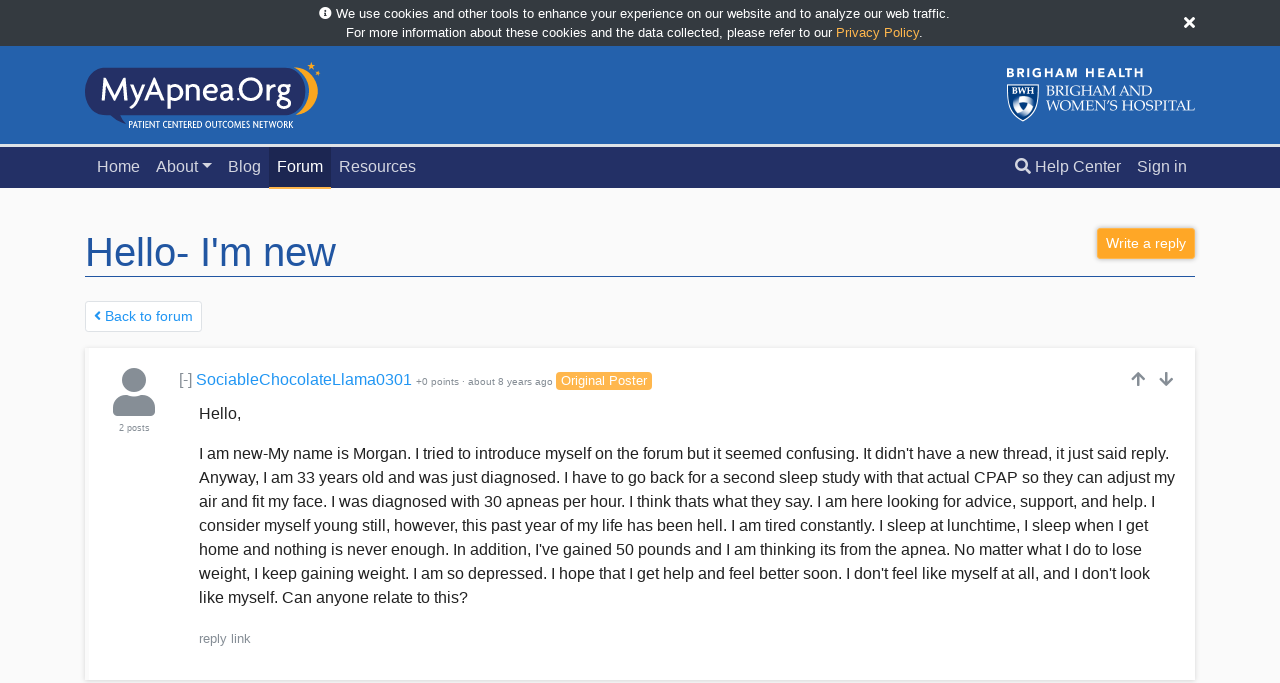

--- FILE ---
content_type: text/html; charset=utf-8
request_url: https://myapnea.org/forum/hello-i-m-new
body_size: 8604
content:
<!DOCTYPE html>
<html lang='en'>
<head>
<meta charset='utf-8'>
<meta content='IE=Edge,chrome=1' http-equiv='X-UA-Compatible'>
<meta content='width=device-width, initial-scale=1, shrink-to-fit=no' name='viewport'>
<meta content='Can&#39;t sleep? Sleep apnea is one of the largest causes of chronic sleep deprivation. MyApnea.Org was created by people with sleep apnea, sleep researchers, and sleep doctors to help people with sleep apnea treat their sleep apnea symptoms.' name='description'>
<meta content='Remo Mueller' name='author'>
<meta content='sleep apnea, cpap devise, research study, sleep apnea forums, sleep apnea help' name='keywords'>

<meta content='https://myapnea.org/' property='og:url'>
<meta content='MyApnea' property='og:title'>
<meta content='Improving sleep apnea through information, support, and research.' property='og:description'>
<meta content='https://myapnea.org/assets/logos/MyApneaLogo_border_whitetext_square-b1b2dfc79c09fa949cbc06b4be428f603150b5e55b3679b795c48039b23a659a.png' property='og:image'>

<meta content='MyApnea' itemprop='name'>
<meta content='Improving sleep apnea through information, support, and research' itemprop='description'>
<meta content='https://myapnea.org/assets/logos/MyApneaLogo_border_whitetext_square-b1b2dfc79c09fa949cbc06b4be428f603150b5e55b3679b795c48039b23a659a.png' itemprop='image'>

<meta content='no-cache' name='turbolinks-cache-control'>
<title>Hello- I&#39;m new - MyApnea</title>
<link rel="shortcut icon" type="image/x-icon" href="/assets/favicon-9a27adb17515a5be2ef6778c9ecc71d178619bb1aaff5349dec5cc1b528febac.ico" />
<link rel="alternate" type="application/rss+xml" title="RSS" href="https://myapnea.org/blog.atom" />
<meta name="csrf-param" content="authenticity_token" />
<meta name="csrf-token" content="BzoSFrN4QtqJH82lEui9M7xRQBL4M22hcj32P7RcBwMJORl-Iw6nbzW_BbBECfetbV2Kr6L-sSxHMOx4jz3klA" />
<script data-site='VGNKJXJS' defer src='https://protected-thirtyfour.myapnea.org/script.js'></script>

<link rel="stylesheet" media="all" href="/assets/application-1cc8ec3729bb42a55f8454579bf3a70a5803e443f27fa8544d6dd85f522d4953.css" data-turbolinks-track="reload" />
<script src="/assets/application-bba94a0d6dbcec5d47b52be08e6e2be781dd4142d20c33e19f5b4420a03f5e8a.js" data-turbolinks-track="reload"></script>
<script>
//<![CDATA[
var root_url="/";
//]]>
</script>
</head>
<body class='full-page theme-bg theme-default-dark-bg' data-theme='default-dark' id='top'>
<div class='bg-dark' id='service-announcement'>
<div class='d-flex align-items-center container'>
<div class='py-1 small text-white flex-fill'>
<div class='text-center'>
<i class="fas fa-info-circle"></i>
We use cookies and other tools to enhance your experience on our
website and to analyze our web traffic.
<br>
For more information about these cookies and the data collected,
please refer to our
<a data-object="service-announcement-link" data-cookie="privacy_policy_closed" class="link-accent" href="/privacy-policy">Privacy Policy</a>.
</div>
</div>
<a data-object="service-announcement" data-cookie="privacy_policy_closed" data-days="14" class="text-white link-no-underline" href="#"><i class="fas fa-times"></i></a>
</div>
</div>

<div class='flash-bar'>
</div>

<div class='logo-bar p-3 border-bottom' style='border-width: 3px !important;background-color: #2461AC;'>
<div class='container'>
<div class='d-flex flex-row align-items-center'>
<div class='flex-fill'>
<a href="/"><img style="height: 66px; width: auto;" alt="" src="/assets/logos/Group 2-e5fd21dfc80036d090c2f8b2d51fdd0270913d6acad563feaa7418787da68672.svg" /></a>
</div>
<div class='d-none d-sm-block'>
<a href="/"><img style="height: 54px; width: auto;" alt="" src="/assets/logos/Group 11@2x-121e126b79962cb20f56d99e3c74244aa2e13e9b6188df28139d38fb7ff6dcd3.png" /></a>
</div>
</div>
</div>
</div>

<div class='top-menu' id='top-menu'><nav class='navbar navbar-expand-lg navbar-dark navbar-custom'>
<div class='container'>
&nbsp;
<a data-object="remove-collapse-in scroll-anchor" data-target=".navbar-full-menu" class="navbar-brand navbar-show-scrolled navbar-brand-small-caps" style="font-weight: 300;" href="#top"><i class="fas fa-level-up-alt fa-flip-horizontal"></i>
Hello- I&#39;m new
</a>
<button aria-controls='menu-body' aria-expanded='false' aria-label='Toggle navigation' class='navbar-toggler' data-target='#menu-body' data-toggle='collapse' type='button'>
<span class='navbar-toggler-icon'></span>
</button>
<div class='menu-body collapse navbar-collapse' id='menu-body'>
<ul class='navbar-nav mr-auto display-small-scrolled'>
<li class='nav-item'>
<a class="nav-link" href="/">Home</a>
</li>

<li class='nav-item dropdown d-none d-lg-block'>
<a data-toggle="dropdown" aria-haspopup="true" aria-expanded="false" class="nav-link dropdown-toggle" href="#">About</a>
<div class='dropdown-menu dropdown-menu-custom'>
<div class='dropdown-menu-custom-inner'>
<a class="dropdown-item" href="/about">Mission</a>
<a class="dropdown-item" href="/partners">Partners</a>
<a class="dropdown-item" href="/team">Team</a>
<div class='dropdown-divider'></div>
<a class="dropdown-item" href="/search">Questions?</a>
</div>
</div>
</li>
<li class='nav-item d-lg-none'>
<a class="nav-link" href="/about">About</a>
</li>
<li class='nav-item'>
<a class="nav-link" href="/blog">Blog</a>
</li>

<li class='nav-item active'>
<a class="nav-link" href="/forum">Forum</a>
</li>


<li class='nav-item'>
<a class="nav-link" href="/resources">Resources</a>
</li>

</ul>
<ul class='navbar-nav'>
<li class='nav-item'>
<a class="nav-link" href="/search"><i class="fas fa-search d-none d-lg-inline"></i>
Help Center
</a></li>
<li class='nav-item'>
<a class="nav-link" href="/login">Sign in</a>
</li>
</ul>

</div>
</div>
</nav>
</div>


<div class='theme-custom-spacing'>
<div class='py-3'>
<div class='container remove-last-margin'><div data-object='menu-trigger'>
<div class='float-right'>
<a class="btn btn-sm btn-accent btn-shadow" data-method="get" href="/forum/hello-i-m-new/1#write-a-reply"><span class="d-inline-block d-md-none"><i class="fa fa-pencil" aria-hidden="true"></i></span><span class="d-none d-md-inline-block">Write a reply</span></a>
</div>
<h1 class='white-title'>Hello- I&#39;m new</h1>
</div>
<div>
<div class='float-right d-none d-md-block'>

</div>
<ul class='pagination pagination-sm'>
<li class='page-item'>
<a class="page-link" href="/forum"><i class="fas fa-angle-left"></i>
Back to forum
</a></li>
</ul>
</div>
<a class='anchor-top' name='comment-5759'></a>
<div class='reply-outer-container reply-read' id='comment-5759-container' style='position:relative'>
<div class='reply-container reply-even'>
<div class='reply-inner-container'>
<div class='reply-avatar-container' style=''>
<div class='reply-avatar text-center'>
<a href="/members/SociableChocolateLlama0301/posts"><i class="fas fa-user text-muted fa-3x" style="width: 50px;"></i></a>
<div class='text-center text-muted' style='font-size: 9px;margin-top:5px'>
2 posts
</div>
<div class='text-center text-muted' style='font-size: 9px;'>

</div>
</div>
</div>
<div class='reply-header' data-parent-reply-id='root' data-reply-id='5759'>
<span class='float-right' id='reply-5759-vote'>
<div class='vote-info'>
<div class='vote-expanded-info'>
<small>
Was this reply useful?
<a href="/voting">Learn more...</a>
</small>
</div>
&nbsp;
<a style="text-decoration:none;outline:none" class="text-muted" tabindex="-1" data-remote="true" rel="nofollow" data-method="post" href="/replies/5759/vote?topic_id=hello-i-m-new&amp;vote=up"><i class='fa fa-arrow-up' style='width: 16px'></i>
</a>&nbsp;
<a style="text-decoration:none;outline:none" class="text-muted" tabindex="-1" data-remote="true" rel="nofollow" data-method="post" href="/replies/5759/vote?topic_id=hello-i-m-new&amp;vote=down"><i class='fa fa-arrow-down' style='width: 16px'></i>
</a></div>

</span>
<div class='nowrap overflow-hidden'>
<a data-object="toggle-reply" style="text-decoration: none;" class="text-muted" href="#">[-]</a>
<div class='d-inline d-md-none'>
<a href="/members/SociableChocolateLlama0301/posts"><i class="fas fa-user text-muted"></i></a>
</div>
<a href="/members/SociableChocolateLlama0301/posts">SociableChocolateLlama0301</a>
<span class='text-muted' id='reply-5759-points' style='font-size: 60%'>
+0 points
&middot;
<span data-container='body' data-title='October 30, 2017 at 10:48 PM' rel='tooltip'>
about 8 years
ago
</span>

</span>
<span class='badge forum-badge forum-badge-accent'>Original Poster</span>


</div>

</div>
<div class='reply-body' style=''>
<div class='reply-body-formatted' data-object='reply-show' data-parent-reply-id='root' data-reply-id='5759'>
<p>Hello,</p>

<p>I am new-My name is Morgan. I tried to introduce myself on the forum but it seemed confusing.  It didn&#39;t have a new thread, it just said reply.  Anyway, I am 33 years old and was just diagnosed.  I have to go back for a second sleep study with that actual CPAP so they can adjust my air and fit my face.  I was diagnosed with 30 apneas per hour.  I think thats what they say.  I am here looking for advice, support, and help.  I consider myself young still, however, this past year of my life has been hell.  I am tired constantly.  I sleep at lunchtime, I sleep when I get home and nothing is never enough.  In addition, I&#39;ve gained 50 pounds and I am thinking its from the apnea.  No matter what I do to lose weight, I keep gaining weight.  I am so depressed.  I hope that I get help and feel better soon.  I don&#39;t feel like myself at all, and I don&#39;t look like myself.  Can anyone relate to this?</p>


</div>
<div id='write_reply_5759_new'>
<small><a class="text-muted" data-method="get" href="/forum/hello-i-m-new/1#write-a-reply">reply</a></small>
<small><a class="text-muted" data-turbolinks="false" href="/replies/5759">link</a></small>
</div>
<div id='comment_container_5759_new' style='display:none'></div>
</div>
</div>
</div>
</div>

<a class='anchor-top' name='comment-5769'></a>
<div class='reply-outer-container reply-read' id='comment-5769-container' style='position:relative'>
<div class='reply-container reply-even'>
<div class='reply-inner-container'>
<div class='reply-avatar-container' style=''>
<div class='reply-avatar text-center'>
<a href="/members/DanM/posts"><img alt="" class="rounded img-ignore-selection" style="height: auto;max-width:55px;" src="/members/DanM/profile_picture" width="50" height="50" /></a>
<div class='text-center text-muted' style='font-size: 9px;margin-top:5px'>
505 posts
</div>
<div class='text-center text-muted' style='font-size: 9px;'>

</div>
</div>
</div>
<div class='reply-header' data-parent-reply-id='root' data-reply-id='5769'>
<span class='float-right' id='reply-5769-vote'>
<div class='vote-info'>
<div class='vote-expanded-info'>
<small>
Was this reply useful?
<a href="/voting">Learn more...</a>
</small>
</div>
&nbsp;
<a style="text-decoration:none;outline:none" class="text-muted" tabindex="-1" data-remote="true" rel="nofollow" data-method="post" href="/replies/5769/vote?topic_id=hello-i-m-new&amp;vote=up"><i class='fa fa-arrow-up' style='width: 16px'></i>
</a>&nbsp;
<a style="text-decoration:none;outline:none" class="text-muted" tabindex="-1" data-remote="true" rel="nofollow" data-method="post" href="/replies/5769/vote?topic_id=hello-i-m-new&amp;vote=down"><i class='fa fa-arrow-down' style='width: 16px'></i>
</a></div>

</span>
<div class='nowrap overflow-hidden'>
<a data-object="toggle-reply" style="text-decoration: none;" class="text-muted" href="#">[-]</a>
<div class='d-inline d-md-none'>
<a href="/members/DanM/posts"><img alt="" class="rounded img-ignore-selection" style="max-height: 19px;border-radius: .25rem;" src="/members/DanM/profile_picture" width="16" height="16" /></a>
</div>
<a href="/members/DanM/posts">DanM</a>
<span class='text-muted' id='reply-5769-points' style='font-size: 60%'>
+0 points
&middot;
<span data-container='body' data-title='October 31, 2017 at 9:52 AM' rel='tooltip'>
about 8 years
ago
</span>

</span>
<span class='badge forum-badge' data-container='body' data-placement='bottom' data-title='Over 500 Posts' rel='tooltip'>
Sleep
Enthusiast
</span>
<span class='badge forum-badge forum-badge-primary'>Support Team</span>


</div>

</div>
<div class='reply-body' style=''>
<div class='reply-body-formatted' data-object='reply-show' data-parent-reply-id='root' data-reply-id='5769'>
<p>Hi Morgan. Welcome to the forum! I can certainly relate to what you describe. I was diagnosed a number of years ago with sleep apnea. Prior to diagnosis and treatment, I fell asleep while driving. Thank goodness nobody was hurt, but that was my wake up call to talk to my doctor about how tired I was. I had a lot of difficulty staying awake unless I was moving around. It was not uncommon for me to fall asleep if I was doing anything that required me to sit still. I almost never made it through a movie, and I often fell asleep while reading. Treatment definitely improved my ability to stay awake, and I am much less tired now that my sleep apnea is treated. Losing weight seems to be easier because I have more energy, but I would not say that treatment of my sleep apnea actually caused weight loss. My general mood also improved quite a bit. While treatment for me was initially challenging, I eventually succeeded and have used my CPAP for well over 10 years now. Best wishes with your second sleep study, and please keep us posted on your progress. The forum is a great place for support if you have questions!</p>


</div>
<div id='write_reply_5769_new'>
<small><a class="text-muted" data-remote="true" rel="nofollow" data-method="post" href="/async/parent/reply?parent_reply_id=5769&amp;reply_id=new&amp;topic_id=hello-i-m-new">reply</a></small>
<small><a class="text-muted" data-turbolinks="false" href="/replies/5769">link</a></small>
</div>
<div id='comment_container_5769_new' style='display:none'></div>
</div>
</div>
</div>
</div>

<a class='anchor-top' name='comment-5773'></a>
<div class='reply-outer-container reply-read' id='comment-5773-container' style='position:relative'>
<div class='reply-container reply-even'>
<div class='reply-inner-container'>
<div class='reply-avatar-container' style=''>
<div class='reply-avatar text-center'>
<a href="/members/BrightLilacDove4332/posts"><i class="fas fa-user text-muted fa-3x" style="width: 50px;"></i></a>
<div class='text-center text-muted' style='font-size: 9px;margin-top:5px'>
14 posts
</div>
<div class='text-center text-muted' style='font-size: 9px;'>

</div>
</div>
</div>
<div class='reply-header' data-parent-reply-id='root' data-reply-id='5773'>
<span class='float-right' id='reply-5773-vote'>
<div class='vote-info'>
<div class='vote-expanded-info'>
<small>
Was this reply useful?
<a href="/voting">Learn more...</a>
</small>
</div>
&nbsp;
<a style="text-decoration:none;outline:none" class="text-muted" tabindex="-1" data-remote="true" rel="nofollow" data-method="post" href="/replies/5773/vote?topic_id=hello-i-m-new&amp;vote=up"><i class='fa fa-arrow-up' style='width: 16px'></i>
</a>&nbsp;
<a style="text-decoration:none;outline:none" class="text-muted" tabindex="-1" data-remote="true" rel="nofollow" data-method="post" href="/replies/5773/vote?topic_id=hello-i-m-new&amp;vote=down"><i class='fa fa-arrow-down' style='width: 16px'></i>
</a></div>

</span>
<div class='nowrap overflow-hidden'>
<a data-object="toggle-reply" style="text-decoration: none;" class="text-muted" href="#">[-]</a>
<div class='d-inline d-md-none'>
<a href="/members/BrightLilacDove4332/posts"><i class="fas fa-user text-muted"></i></a>
</div>
<a href="/members/BrightLilacDove4332/posts">BrightLilacDove4332</a>
<span class='text-muted' id='reply-5773-points' style='font-size: 60%'>
+0 points
&middot;
<span data-container='body' data-title='November 01, 2017 at 12:17 AM' rel='tooltip'>
about 8 years
ago
</span>

</span>


</div>

</div>
<div class='reply-body' style=''>
<div class='reply-body-formatted' data-object='reply-show' data-parent-reply-id='root' data-reply-id='5773'>
<p>There is a correlation between needing sleep and feeling hungry--the same parts of the brain are at work.  When you crave sleep, you may also crave food.  Plus, if you are tired all the time, chances are you are not as physically active either.  In my case, my apnea also affected my ability to learn anything new, my memory of how to do my job, my creativity, my problem-solving ability and it also caused depression.   When I finally saw a doctor due to the depression, he told me I needed to do a sleep study.  It took 2 1/2 months to get in because they were so busy, but when I had it, they told me the reason I could not learn anything new was because I had no deep sleep and long term memories are only formed in deep sleep.  The reason I was depressed was because I could not dream and the mind needs to dream, otherwise you get depressed.  Back then, they didn&#39;t tell me about the correlation between sleep apnea and clogging of the arteries and shortly after I got my machine, I needed a quadruple by-pass due to my clogged heart arteries.  That was 12 years ago and since I got my first machine, I have missed about 6 nights.  My machine changed my life and all my abilities I had relied on came back--good memory, creativity, problem solving abilities, quick learner.  I was already exercising and trying to do physically healthy things, but it became easier to stay up with this when well rested.  My last stress test in March of this year showed no clogged arteries, so everything seems to be the way it should be.   I like getting the score each night from my Airsense10.  My most frequent score is 100, followed by 99, then 98, etc.   My most frequent AHI is .5, followed by .2.  I rely on the leakage score to give me a clue if it is time to replace the nose piece or adjust my straps.    And I love feeling rested and mentally sharp again.  </p>


</div>
<div id='write_reply_5773_new'>
<small><a class="text-muted" data-remote="true" rel="nofollow" data-method="post" href="/async/parent/reply?parent_reply_id=5773&amp;reply_id=new&amp;topic_id=hello-i-m-new">reply</a></small>
<small><a class="text-muted" data-turbolinks="false" href="/replies/5773">link</a></small>
</div>
<div id='comment_container_5773_new' style='display:none'></div>
</div>
</div>
</div>
</div>

<a class='anchor-top' name='comment-5888'></a>
<div class='reply-outer-container reply-read' id='comment-5888-container' style='position:relative'>
<div class='reply-container reply-even'>
<div class='reply-inner-container'>
<div class='reply-avatar-container' style=''>
<div class='reply-avatar text-center'>
<a href="/members/SociableChocolateLlama0301/posts"><i class="fas fa-user text-muted fa-3x" style="width: 50px;"></i></a>
<div class='text-center text-muted' style='font-size: 9px;margin-top:5px'>
2 posts
</div>
<div class='text-center text-muted' style='font-size: 9px;'>

</div>
</div>
</div>
<div class='reply-header' data-parent-reply-id='root' data-reply-id='5888'>
<span class='float-right' id='reply-5888-vote'>
<div class='vote-info'>
<div class='vote-expanded-info'>
<small>
Was this reply useful?
<a href="/voting">Learn more...</a>
</small>
</div>
&nbsp;
<a style="text-decoration:none;outline:none" class="text-muted" tabindex="-1" data-remote="true" rel="nofollow" data-method="post" href="/replies/5888/vote?topic_id=hello-i-m-new&amp;vote=up"><i class='fa fa-arrow-up' style='width: 16px'></i>
</a>&nbsp;
<a style="text-decoration:none;outline:none" class="text-muted" tabindex="-1" data-remote="true" rel="nofollow" data-method="post" href="/replies/5888/vote?topic_id=hello-i-m-new&amp;vote=down"><i class='fa fa-arrow-down' style='width: 16px'></i>
</a></div>

</span>
<div class='nowrap overflow-hidden'>
<a data-object="toggle-reply" style="text-decoration: none;" class="text-muted" href="#">[-]</a>
<div class='d-inline d-md-none'>
<a href="/members/SociableChocolateLlama0301/posts"><i class="fas fa-user text-muted"></i></a>
</div>
<a href="/members/SociableChocolateLlama0301/posts">SociableChocolateLlama0301</a>
<span class='text-muted' id='reply-5888-points' style='font-size: 60%'>
+0 points
&middot;
<span data-container='body' data-title='November 07, 2017 at 10:52 PM' rel='tooltip'>
almost 8 years
ago
</span>

</span>
<span class='badge forum-badge forum-badge-accent'>Original Poster</span>


</div>

</div>
<div class='reply-body' style=''>
<div class='reply-body-formatted' data-object='reply-show' data-parent-reply-id='root' data-reply-id='5888'>
<p>Wow, thank you both so much for all your input and experience.  I really appreciate when people help out and respond.  I just had my second sleep study done- with my CPAP and now I am just waiting for my machine to pickup.  I am very excited to use it.  How long on average does it take to start feeling it work?  Also, have you noticed it was hard losing weight before you had a machine? Did it get easier to lose weight once you got your CPAP? Thanks!</p>


</div>
<div id='write_reply_5888_new'>
<small><a class="text-muted" data-remote="true" rel="nofollow" data-method="post" href="/async/parent/reply?parent_reply_id=5888&amp;reply_id=new&amp;topic_id=hello-i-m-new">reply</a></small>
<small><a class="text-muted" data-turbolinks="false" href="/replies/5888">link</a></small>
</div>
<div id='comment_container_5888_new' style='display:none'></div>
</div>
</div>
</div>
</div>

<a class='anchor-top' name='comment-5906'></a>
<div class='reply-outer-container reply-read' id='comment-5906-container' style='position:relative'>
<div class='reply-container reply-even'>
<div class='reply-inner-container'>
<div class='reply-avatar-container' style=''>
<div class='reply-avatar text-center'>
<a href="/members/snuffie3456/posts"><img alt="" class="rounded img-ignore-selection" style="height: auto;max-width:55px;" src="/members/snuffie3456/profile_picture" width="50" height="50" /></a>
<div class='text-center text-muted' style='font-size: 9px;margin-top:5px'>
55 posts
</div>
<div class='text-center text-muted' style='font-size: 9px;'>

</div>
</div>
</div>
<div class='reply-header' data-parent-reply-id='root' data-reply-id='5906'>
<span class='float-right' id='reply-5906-vote'>
<div class='vote-info'>
<div class='vote-expanded-info'>
<small>
Was this reply useful?
<a href="/voting">Learn more...</a>
</small>
</div>
&nbsp;
<a style="text-decoration:none;outline:none" class="text-muted" tabindex="-1" data-remote="true" rel="nofollow" data-method="post" href="/replies/5906/vote?topic_id=hello-i-m-new&amp;vote=up"><i class='fa fa-arrow-up' style='width: 16px'></i>
</a>&nbsp;
<a style="text-decoration:none;outline:none" class="text-muted" tabindex="-1" data-remote="true" rel="nofollow" data-method="post" href="/replies/5906/vote?topic_id=hello-i-m-new&amp;vote=down"><i class='fa fa-arrow-down' style='width: 16px'></i>
</a></div>

</span>
<div class='nowrap overflow-hidden'>
<a data-object="toggle-reply" style="text-decoration: none;" class="text-muted" href="#">[-]</a>
<div class='d-inline d-md-none'>
<a href="/members/snuffie3456/posts"><img alt="" class="rounded img-ignore-selection" style="max-height: 19px;border-radius: .25rem;" src="/members/snuffie3456/profile_picture" width="16" height="16" /></a>
</div>
<a href="/members/snuffie3456/posts">snuffie3456</a>
<span class='text-muted' id='reply-5906-points' style='font-size: 60%'>
+0 points
&middot;
<span data-container='body' data-title='November 08, 2017 at 9:38 AM' rel='tooltip'>
almost 8 years
ago
</span>

</span>


</div>

</div>
<div class='reply-body' style=''>
<div class='reply-body-formatted' data-object='reply-show' data-parent-reply-id='root' data-reply-id='5906'>
<p>Hi Morgan,  My story is similar to yours.  Decreased performance in my work, inability to retain information/data for problem solving, huge weight gain (despite training for and competing in several triathlons per year.)  I, like you, was anxious and excited about the CPAP, and was hoping for an IMMEDIATE improvement.  Well, two months in, I can say that the improvement was not been instantaneous, but slow and steady.  For the first month or so I really struggled.  It was much harder to adjust to the machine than I thought it would be.  Having these boards really helped me a lot.  As for the weight loss:  I am waiting until the three month check up to weigh myself.  In the mean time, I&#39;ve noticed that I don&#39;t feel as inclined to snack all the time.  I won&#39;t say the weight is melting off, but everything is simply less hard for me.  My biggest newbie tip is to get a fleece hose cover.  Whether you use a humidifier or not.  The plastic tubing is noisy and has no place in a bed.  Best of luck!  I&#39;m only two months ahead of you, so I&#39;m happy to be a sounding board for you.
Sarah</p>


</div>
<div id='write_reply_5906_new'>
<small><a class="text-muted" data-remote="true" rel="nofollow" data-method="post" href="/async/parent/reply?parent_reply_id=5906&amp;reply_id=new&amp;topic_id=hello-i-m-new">reply</a></small>
<small><a class="text-muted" data-turbolinks="false" href="/replies/5906">link</a></small>
</div>
<div id='comment_container_5906_new' style='display:none'></div>
</div>
</div>
</div>
</div>

<a class='anchor-top' name='comment-5953'></a>
<div class='reply-outer-container reply-read' id='comment-5953-container' style='position:relative'>
<div class='reply-container reply-even'>
<div class='reply-inner-container'>
<div class='reply-avatar-container' style=''>
<div class='reply-avatar text-center'>
<a href="/members/BrightLilacDove4332/posts"><i class="fas fa-user text-muted fa-3x" style="width: 50px;"></i></a>
<div class='text-center text-muted' style='font-size: 9px;margin-top:5px'>
14 posts
</div>
<div class='text-center text-muted' style='font-size: 9px;'>

</div>
</div>
</div>
<div class='reply-header' data-parent-reply-id='root' data-reply-id='5953'>
<span class='float-right' id='reply-5953-vote'>
<div class='vote-info'>
<div class='vote-expanded-info'>
<small>
Was this reply useful?
<a href="/voting">Learn more...</a>
</small>
</div>
&nbsp;
<a style="text-decoration:none;outline:none" class="text-muted" tabindex="-1" data-remote="true" rel="nofollow" data-method="post" href="/replies/5953/vote?topic_id=hello-i-m-new&amp;vote=up"><i class='fa fa-arrow-up' style='width: 16px'></i>
</a>&nbsp;
<a style="text-decoration:none;outline:none" class="text-muted" tabindex="-1" data-remote="true" rel="nofollow" data-method="post" href="/replies/5953/vote?topic_id=hello-i-m-new&amp;vote=down"><i class='fa fa-arrow-down' style='width: 16px'></i>
</a></div>

</span>
<div class='nowrap overflow-hidden'>
<a data-object="toggle-reply" style="text-decoration: none;" class="text-muted" href="#">[-]</a>
<div class='d-inline d-md-none'>
<a href="/members/BrightLilacDove4332/posts"><i class="fas fa-user text-muted"></i></a>
</div>
<a href="/members/BrightLilacDove4332/posts">BrightLilacDove4332</a>
<span class='text-muted' id='reply-5953-points' style='font-size: 60%'>
+0 points
&middot;
<span data-container='body' data-title='November 11, 2017 at 12:02 AM' rel='tooltip'>
almost 8 years
ago
</span>

</span>


</div>

</div>
<div class='reply-body' style=''>
<div class='reply-body-formatted' data-object='reply-show' data-parent-reply-id='root' data-reply-id='5953'>
<p>Hey Morgan,  It took me 3 nights to get used to wearing the mask.   Each time I woke and wanted it off, I told myself &quot;No, keep it on and you will get used to it and soon you won&#39;t even notice it.&quot;  That proved to be true. The relief started just after that when I would wake in the morning with a smile on my face because it felt so good to be rested.  It took several weeks for my abilities to come back, but they all did.  Now when I put the mask on, it&#39;s like a signal that it is time to sleep and I often fall asleep in seconds, rather than minutes.   I am a side sleeper, so I make sure the hose is going up over my head and around to the machine.  I pull the sheet and blanket up over my head so my wife can keep reading if she wants to and the cold air coming out from my nose piece  won&#39;t bother her.  I am bald and the blanket keeps my head warm at night, too.   I had done a lot of wilderness camping and was used to sleeping anywhere, so I am not too fussy and fall asleep easily whether in bed or on the floor.  But, I always use my CPAP to help me get healthy sleep.  I need a pillow between my knees since they are so bony and hurt each other without the pillow.  I also use a posture pillow with an indentation for my head.   Changing positions at night usually is a wakeful experience so I can reposition my knee pillow, but I go back to sleep almost instantly.  I almost always get 7+ hours of sleep per night.  My latest mask is an Airfit and it is the most comfortable mask I have experienced.  NO strap marks in the morning, easily adjustable.  I hope your success comes quickly, too.</p>


</div>
<div id='write_reply_5953_new'>
<small><a class="text-muted" data-remote="true" rel="nofollow" data-method="post" href="/async/parent/reply?parent_reply_id=5953&amp;reply_id=new&amp;topic_id=hello-i-m-new">reply</a></small>
<small><a class="text-muted" data-turbolinks="false" href="/replies/5953">link</a></small>
</div>
<div id='comment_container_5953_new' style='display:none'></div>
</div>
</div>
</div>
</div>

<a class='anchor-top' name='comment-6017'></a>
<div class='reply-outer-container reply-read' id='comment-6017-container' style='position:relative'>
<div class='reply-container reply-even'>
<div class='reply-inner-container'>
<div class='reply-avatar-container' style=''>
<div class='reply-avatar text-center'>
<a href="/members/sleeptech/posts"><img alt="" class="rounded img-ignore-selection" style="height: auto;max-width:55px;" src="/members/sleeptech/profile_picture" width="50" height="50" /></a>
<div class='text-center text-muted' style='font-size: 9px;margin-top:5px'>
581 posts
</div>
<div class='text-center text-muted' style='font-size: 9px;'>

</div>
</div>
</div>
<div class='reply-header' data-parent-reply-id='root' data-reply-id='6017'>
<span class='float-right' id='reply-6017-vote'>
<div class='vote-info'>
<div class='vote-expanded-info'>
<small>
Was this reply useful?
<a href="/voting">Learn more...</a>
</small>
</div>
&nbsp;
<a style="text-decoration:none;outline:none" class="text-muted" tabindex="-1" data-remote="true" rel="nofollow" data-method="post" href="/replies/6017/vote?topic_id=hello-i-m-new&amp;vote=up"><i class='fa fa-arrow-up' style='width: 16px'></i>
</a>&nbsp;
<a style="text-decoration:none;outline:none" class="text-muted" tabindex="-1" data-remote="true" rel="nofollow" data-method="post" href="/replies/6017/vote?topic_id=hello-i-m-new&amp;vote=down"><i class='fa fa-arrow-down' style='width: 16px'></i>
</a></div>

</span>
<div class='nowrap overflow-hidden'>
<a data-object="toggle-reply" style="text-decoration: none;" class="text-muted" href="#">[-]</a>
<div class='d-inline d-md-none'>
<a href="/members/sleeptech/posts"><img alt="" class="rounded img-ignore-selection" style="max-height: 19px;border-radius: .25rem;" src="/members/sleeptech/profile_picture" width="16" height="16" /></a>
</div>
<a href="/members/sleeptech/posts">sleeptech</a>
<span class='text-muted' id='reply-6017-points' style='font-size: 60%'>
+0 points
&middot;
<span data-container='body' data-title='November 13, 2017 at 6:00 AM' rel='tooltip'>
almost 8 years
ago
</span>

</span>
<span class='badge forum-badge' data-container='body' data-placement='bottom' data-title='Over 500 Posts' rel='tooltip'>
Sleep
Enthusiast
</span>


</div>

</div>
<div class='reply-body' style=''>
<div class='reply-body-formatted' data-object='reply-show' data-parent-reply-id='root' data-reply-id='6017'>
<p>How long it takes to feel the difference varies greatly from one individual to the next. Some people feel great improvement after one night, some a week or 2 and in some cases it may be as much as a year or more. It is usually easier to loose weight with CPAP, and occasionally some people rapidly lose a chuck of weight (usually if they have severe odoema), but in most cases it is as Snuffie describes. It is worth remembering that weight loss is the only know cure for OSA (and it doesn&#39;t work for anyone).</p>


</div>
<div id='write_reply_6017_new'>
<small><a class="text-muted" data-remote="true" rel="nofollow" data-method="post" href="/async/parent/reply?parent_reply_id=6017&amp;reply_id=new&amp;topic_id=hello-i-m-new">reply</a></small>
<small><a class="text-muted" data-turbolinks="false" href="/replies/6017">link</a></small>
</div>
<div id='comment_container_6017_new' style='display:none'></div>
</div>
</div>
</div>
</div>


<div class='mb-3'>
<div id='comment_container_root_new' style='display:none'>
<div class='preview-container preview-container-login'>
<div class='preview-header'>
<div class='float-right'>
<a data-object="parent-no-write-reply" data-parent-reply-id="root" data-reply-id="new" style="color:#fff;font-weight:bold;text-decoration:none" href="#">&times;
</a></div>
Sign in to leave a reply
</div>
<div class='preview-body' style='min-height: inherit;'>
<form class="form-inline" action="/async/parent/login" accept-charset="UTF-8" data-remote="true" method="post">
<input type="hidden" name="broadcast_id" id="broadcast_id" autocomplete="off" />
<input type="hidden" name="topic_id" id="topic_id" value="hello-i-m-new" autocomplete="off" />
<input type="hidden" name="parent_reply_id" id="parent_reply_id" value="root" autocomplete="off" />
<input type="hidden" name="reply_id" id="reply_id" value="new" autocomplete="off" />
<label class="sr-only" for="email">Email</label>
<input type="email" name="email" id="email" class="form-control mb-2 mr-sm-2 mb-sm-0" placeholder="Email" data-title="Invalid Email" data-container="body" />
<label class="sr-only" for="password">Password</label>
<input type="password" name="password" id="password" value="" class="form-control mb-2 mr-sm-2 mb-sm-0" placeholder="Password" data-title="Invalid Password" data-container="body" autocomplete="current-password" />
<input type="submit" name="commit" value="Sign In" class="btn btn-primary" data-disable-with="Sign In" />
<small class='mb-2 ml-2 mb-sm-0 mt-2 mt-md-0'>
<a href="/password/new">Forgot Password?</a>
<br>

</small>
</form>

</div>
</div>

</div>
<a class='anchor' name='write-a-reply'></a>
<div id='write_reply_root_new'>
<a class="btn btn-accent btn-shadow" data-remote="true" rel="nofollow" data-method="post" href="/async/parent/reply?parent_reply_id=root&amp;reply_id=new&amp;topic_id=hello-i-m-new">Write a reply</a>
</div>
</div>
<div class='dashboard-container dashboard-disclaimer'>
Please be advised that these posts may contain sensitive material or
unsolicited medical advice. MyApnea does not endorse the content of these
posts. The information provided on this site is not intended nor recommended
as a substitute for advice from a health care professional who has evaluated
you.
</div>

</div>
</div>
</div>

<div class='footer-container footer-custom'>
<div class='container'>
<div class='footer'>
<div class='nowrap row'>
<div class='col'>
&copy;
<div class='d-none d-sm-inline'>2025</div>
<a href="/about">MyApnea</a>
</div>
<div class='col text-center d-none d-sm-block'>
<small class='px-2'><a href="/terms-and-conditions">Terms</a></small>
<small class='px-2'><a href="/privacy-policy">Privacy</a></small>
</div>
<div class='col text-right' style='margin-top: -14px;'>
<a href="/search">Questions?</a>
&nbsp;
<img alt="" src="/assets/logos/bwh-logo-8b407228cc2cb62b72961b7b727cbadef1ecef475c8f6192287e56050b8e3c2d.png" width="48" height="56" />
</div>
</div>
</div>
</div>
</div>

</body>
</html>


--- FILE ---
content_type: text/css
request_url: https://myapnea.org/assets/application-1cc8ec3729bb42a55f8454579bf3a70a5803e443f27fa8544d6dd85f522d4953.css
body_size: 54858
content:
/*!
 * Bootstrap v4.4.1 (https://getbootstrap.com/)
 * Copyright 2011-2019 The Bootstrap Authors
 * Copyright 2011-2019 Twitter, Inc.
 * Licensed under MIT (https://github.com/twbs/bootstrap/blob/master/LICENSE)
 */:root{--blue: #007bff;--indigo: #6610f2;--purple: #6f42c1;--pink: #e83e8c;--red: #dc3545;--orange: #fd7e14;--yellow: #ffc107;--green: #28a745;--teal: #20c997;--cyan: #17a2b8;--white: #fff;--gray: #868e96;--gray-dark: #343a40;--blue: #007bff;--indigo: #6610f2;--purple: #6f42c1;--pink: #e83e8c;--red: #dc3545;--orange: #fd7e14;--yellow: #ffc107;--green: #28a745;--teal: #20c997;--cyan: #17a2b8;--white: #fff;--gray: #868e96;--primary: #2196f3;--secondary: #868e96;--success: #28a745;--info: #17a2b8;--warning: #ffc107;--danger: #dc3545;--light: #f8f9fa;--dark: #343a40;--breakpoint-xs: 0;--breakpoint-sm: 576px;--breakpoint-md: 768px;--breakpoint-lg: 992px;--breakpoint-xl: 1200px;--font-family-sans-serif: -apple-system, BlinkMacSystemFont, "Segoe UI", Roboto, "Helvetica Neue", Arial, "Noto Sans", sans-serif, "Apple Color Emoji", "Segoe UI Emoji", "Segoe UI Symbol", "Noto Color Emoji";--font-family-monospace: SFMono-Regular, Menlo, Monaco, Consolas, "Liberation Mono", "Courier New", monospace}*,*::before,*::after{box-sizing:border-box}html{font-family:sans-serif;line-height:1.15;-webkit-text-size-adjust:100%;-webkit-tap-highlight-color:rgba(0,0,0,0)}article,aside,figcaption,figure,footer,header,hgroup,main,nav,section{display:block}body{margin:0;font-family:-apple-system, BlinkMacSystemFont, "Segoe UI", Roboto, "Helvetica Neue", Arial, "Noto Sans", sans-serif, "Apple Color Emoji", "Segoe UI Emoji", "Segoe UI Symbol", "Noto Color Emoji";font-size:1rem;font-weight:400;line-height:1.5;color:#212121;text-align:left;background-color:#fafafa}[tabindex="-1"]:focus:not(:focus-visible){outline:0 !important}hr{box-sizing:content-box;height:0;overflow:visible}h1,h2,h3,h4,h5,h6{margin-top:0;margin-bottom:0.5rem}p{margin-top:0;margin-bottom:1rem}abbr[title],abbr[data-original-title]{text-decoration:underline;-webkit-text-decoration:underline dotted;text-decoration:underline dotted;cursor:help;border-bottom:0;-webkit-text-decoration-skip-ink:none;text-decoration-skip-ink:none}address{margin-bottom:1rem;font-style:normal;line-height:inherit}ol,ul,dl{margin-top:0;margin-bottom:1rem}ol ol,ul ul,ol ul,ul ol{margin-bottom:0}dt{font-weight:700}dd{margin-bottom:.5rem;margin-left:0}blockquote{margin:0 0 1rem}b,strong{font-weight:bolder}small{font-size:80%}sub,sup{position:relative;font-size:75%;line-height:0;vertical-align:baseline}sub{bottom:-.25em}sup{top:-.5em}a{color:#2196f3;text-decoration:none;background-color:transparent}a:hover{color:#0a6ebd;text-decoration:underline}a:not([href]){color:inherit;text-decoration:none}a:not([href]):hover{color:inherit;text-decoration:none}pre,code,kbd,samp{font-family:SFMono-Regular, Menlo, Monaco, Consolas, "Liberation Mono", "Courier New", monospace;font-size:1em}pre{margin-top:0;margin-bottom:1rem;overflow:auto}figure{margin:0 0 1rem}img{vertical-align:middle;border-style:none}svg{overflow:hidden;vertical-align:middle}table{border-collapse:collapse}caption{padding-top:0.75rem;padding-bottom:0.75rem;color:#868e96;text-align:left;caption-side:bottom}th{text-align:inherit}label{display:inline-block;margin-bottom:0.5rem}button{border-radius:0}button:focus{outline:1px dotted;outline:5px auto -webkit-focus-ring-color}input,button,select,optgroup,textarea{margin:0;font-family:inherit;font-size:inherit;line-height:inherit}button,input{overflow:visible}button,select{text-transform:none}select{word-wrap:normal}button,[type="button"],[type="reset"],[type="submit"]{-webkit-appearance:button}button:not(:disabled),[type="button"]:not(:disabled),[type="reset"]:not(:disabled),[type="submit"]:not(:disabled){cursor:pointer}button::-moz-focus-inner,[type="button"]::-moz-focus-inner,[type="reset"]::-moz-focus-inner,[type="submit"]::-moz-focus-inner{padding:0;border-style:none}input[type="radio"],input[type="checkbox"]{box-sizing:border-box;padding:0}input[type="date"],input[type="time"],input[type="datetime-local"],input[type="month"]{-webkit-appearance:listbox}textarea{overflow:auto;resize:vertical}fieldset{min-width:0;padding:0;margin:0;border:0}legend{display:block;width:100%;max-width:100%;padding:0;margin-bottom:.5rem;font-size:1.5rem;line-height:inherit;color:inherit;white-space:normal}progress{vertical-align:baseline}[type="number"]::-webkit-inner-spin-button,[type="number"]::-webkit-outer-spin-button{height:auto}[type="search"]{outline-offset:-2px;-webkit-appearance:none}[type="search"]::-webkit-search-decoration{-webkit-appearance:none}::-webkit-file-upload-button{font:inherit;-webkit-appearance:button}output{display:inline-block}summary{display:list-item;cursor:pointer}template{display:none}[hidden]{display:none !important}h1,h2,h3,h4,h5,h6,.h1,.h2,.h3,.h4,.h5,.h6{margin-bottom:0.5rem;font-weight:500;line-height:1.2}h1,.h1{font-size:2.5rem}h2,.h2{font-size:2rem}h3,.h3{font-size:1.75rem}h4,.h4{font-size:1.5rem}h5,.h5{font-size:1.25rem}h6,.h6{font-size:1rem}.lead{font-size:1.25rem;font-weight:300}.display-1{font-size:6rem;font-weight:300;line-height:1.2}.display-2{font-size:5.5rem;font-weight:300;line-height:1.2}.display-3{font-size:4.5rem;font-weight:300;line-height:1.2}.display-4{font-size:3.5rem;font-weight:300;line-height:1.2}hr{margin-top:1rem;margin-bottom:1rem;border:0;border-top:1px solid rgba(0,0,0,0.1)}small,.small{font-size:80%;font-weight:400}mark,.mark{padding:0.2em;background-color:#fffde7}.list-unstyled{padding-left:0;list-style:none}.list-inline{padding-left:0;list-style:none}.list-inline-item{display:inline-block}.list-inline-item:not(:last-child){margin-right:0.5rem}.initialism{font-size:90%;text-transform:uppercase}.blockquote{margin-bottom:1rem;font-size:1.25rem}.blockquote-footer{display:block;font-size:80%;color:#868e96}.blockquote-footer::before{content:"\2014\00A0"}.img-fluid{max-width:100%;height:auto}.img-thumbnail{padding:0.25rem;background-color:#fafafa;border:1px solid #dee2e6;border-radius:0.25rem;max-width:100%;height:auto}.figure{display:inline-block}.figure-img{margin-bottom:0.5rem;line-height:1}.figure-caption{font-size:90%;color:#868e96}code{font-size:87.5%;color:#212121;word-wrap:break-word}a>code{color:inherit}kbd{padding:0.2rem 0.4rem;font-size:87.5%;color:#fff;background-color:#212529;border-radius:0.2rem}kbd kbd{padding:0;font-size:100%;font-weight:700}pre{display:block;font-size:87.5%;color:#212529}pre code{font-size:inherit;color:inherit;word-break:normal}.pre-scrollable{max-height:340px;overflow-y:scroll}.container{width:100%;padding-right:15px;padding-left:15px;margin-right:auto;margin-left:auto}@media (min-width: 576px){.container{max-width:540px}}@media (min-width: 768px){.container{max-width:720px}}@media (min-width: 992px){.container{max-width:960px}}@media (min-width: 1200px){.container{max-width:1140px}}.container-fluid,.container-xl,.container-lg,.container-md,.container-sm{width:100%;padding-right:15px;padding-left:15px;margin-right:auto;margin-left:auto}@media (min-width: 576px){.container-sm,.container{max-width:540px}}@media (min-width: 768px){.container-md,.container-sm,.container{max-width:720px}}@media (min-width: 992px){.container-lg,.container-md,.container-sm,.container{max-width:960px}}@media (min-width: 1200px){.container-xl,.container-lg,.container-md,.container-sm,.container{max-width:1140px}}.row{display:flex;flex-wrap:wrap;margin-right:-15px;margin-left:-15px}.no-gutters{margin-right:0;margin-left:0}.no-gutters>.col,.no-gutters>[class*="col-"]{padding-right:0;padding-left:0}.col-xl,.col-xl-auto,.col-xl-12,.col-xl-11,.col-xl-10,.col-xl-9,.col-xl-8,.col-xl-7,.col-xl-6,.col-xl-5,.col-xl-4,.col-xl-3,.col-xl-2,.col-xl-1,.col-lg,.col-lg-auto,.col-lg-12,.col-lg-11,.col-lg-10,.col-lg-9,.col-lg-8,.col-lg-7,.col-lg-6,.col-lg-5,.col-lg-4,.col-lg-3,.col-lg-2,.col-lg-1,.col-md,.col-md-auto,.col-md-12,.col-md-11,.col-md-10,.col-md-9,.col-md-8,.col-md-7,.col-md-6,.col-md-5,.col-md-4,.col-md-3,.col-md-2,.col-md-1,.col-sm,.col-sm-auto,.col-sm-12,.col-sm-11,.col-sm-10,.col-sm-9,.col-sm-8,.col-sm-7,.col-sm-6,.col-sm-5,.col-sm-4,.col-sm-3,.col-sm-2,.col-sm-1,.col,.col-auto,.col-12,.col-11,.col-10,.col-9,.col-8,.col-7,.col-6,.col-5,.col-4,.col-3,.col-2,.col-1{position:relative;width:100%;padding-right:15px;padding-left:15px}.col{flex-basis:0;flex-grow:1;max-width:100%}.row-cols-1>*{flex:0 0 100%;max-width:100%}.row-cols-2>*{flex:0 0 50%;max-width:50%}.row-cols-3>*{flex:0 0 33.3333333333%;max-width:33.3333333333%}.row-cols-4>*{flex:0 0 25%;max-width:25%}.row-cols-5>*{flex:0 0 20%;max-width:20%}.row-cols-6>*{flex:0 0 16.6666666667%;max-width:16.6666666667%}.col-auto{flex:0 0 auto;width:auto;max-width:100%}.col-1{flex:0 0 8.3333333333%;max-width:8.3333333333%}.col-2{flex:0 0 16.6666666667%;max-width:16.6666666667%}.col-3{flex:0 0 25%;max-width:25%}.col-4{flex:0 0 33.3333333333%;max-width:33.3333333333%}.col-5{flex:0 0 41.6666666667%;max-width:41.6666666667%}.col-6{flex:0 0 50%;max-width:50%}.col-7{flex:0 0 58.3333333333%;max-width:58.3333333333%}.col-8{flex:0 0 66.6666666667%;max-width:66.6666666667%}.col-9{flex:0 0 75%;max-width:75%}.col-10{flex:0 0 83.3333333333%;max-width:83.3333333333%}.col-11{flex:0 0 91.6666666667%;max-width:91.6666666667%}.col-12{flex:0 0 100%;max-width:100%}.order-first{order:-1}.order-last{order:13}.order-0{order:0}.order-1{order:1}.order-2{order:2}.order-3{order:3}.order-4{order:4}.order-5{order:5}.order-6{order:6}.order-7{order:7}.order-8{order:8}.order-9{order:9}.order-10{order:10}.order-11{order:11}.order-12{order:12}.offset-1{margin-left:8.3333333333%}.offset-2{margin-left:16.6666666667%}.offset-3{margin-left:25%}.offset-4{margin-left:33.3333333333%}.offset-5{margin-left:41.6666666667%}.offset-6{margin-left:50%}.offset-7{margin-left:58.3333333333%}.offset-8{margin-left:66.6666666667%}.offset-9{margin-left:75%}.offset-10{margin-left:83.3333333333%}.offset-11{margin-left:91.6666666667%}@media (min-width: 576px){.col-sm{flex-basis:0;flex-grow:1;max-width:100%}.row-cols-sm-1>*{flex:0 0 100%;max-width:100%}.row-cols-sm-2>*{flex:0 0 50%;max-width:50%}.row-cols-sm-3>*{flex:0 0 33.3333333333%;max-width:33.3333333333%}.row-cols-sm-4>*{flex:0 0 25%;max-width:25%}.row-cols-sm-5>*{flex:0 0 20%;max-width:20%}.row-cols-sm-6>*{flex:0 0 16.6666666667%;max-width:16.6666666667%}.col-sm-auto{flex:0 0 auto;width:auto;max-width:100%}.col-sm-1{flex:0 0 8.3333333333%;max-width:8.3333333333%}.col-sm-2{flex:0 0 16.6666666667%;max-width:16.6666666667%}.col-sm-3{flex:0 0 25%;max-width:25%}.col-sm-4{flex:0 0 33.3333333333%;max-width:33.3333333333%}.col-sm-5{flex:0 0 41.6666666667%;max-width:41.6666666667%}.col-sm-6{flex:0 0 50%;max-width:50%}.col-sm-7{flex:0 0 58.3333333333%;max-width:58.3333333333%}.col-sm-8{flex:0 0 66.6666666667%;max-width:66.6666666667%}.col-sm-9{flex:0 0 75%;max-width:75%}.col-sm-10{flex:0 0 83.3333333333%;max-width:83.3333333333%}.col-sm-11{flex:0 0 91.6666666667%;max-width:91.6666666667%}.col-sm-12{flex:0 0 100%;max-width:100%}.order-sm-first{order:-1}.order-sm-last{order:13}.order-sm-0{order:0}.order-sm-1{order:1}.order-sm-2{order:2}.order-sm-3{order:3}.order-sm-4{order:4}.order-sm-5{order:5}.order-sm-6{order:6}.order-sm-7{order:7}.order-sm-8{order:8}.order-sm-9{order:9}.order-sm-10{order:10}.order-sm-11{order:11}.order-sm-12{order:12}.offset-sm-0{margin-left:0}.offset-sm-1{margin-left:8.3333333333%}.offset-sm-2{margin-left:16.6666666667%}.offset-sm-3{margin-left:25%}.offset-sm-4{margin-left:33.3333333333%}.offset-sm-5{margin-left:41.6666666667%}.offset-sm-6{margin-left:50%}.offset-sm-7{margin-left:58.3333333333%}.offset-sm-8{margin-left:66.6666666667%}.offset-sm-9{margin-left:75%}.offset-sm-10{margin-left:83.3333333333%}.offset-sm-11{margin-left:91.6666666667%}}@media (min-width: 768px){.col-md{flex-basis:0;flex-grow:1;max-width:100%}.row-cols-md-1>*{flex:0 0 100%;max-width:100%}.row-cols-md-2>*{flex:0 0 50%;max-width:50%}.row-cols-md-3>*{flex:0 0 33.3333333333%;max-width:33.3333333333%}.row-cols-md-4>*{flex:0 0 25%;max-width:25%}.row-cols-md-5>*{flex:0 0 20%;max-width:20%}.row-cols-md-6>*{flex:0 0 16.6666666667%;max-width:16.6666666667%}.col-md-auto{flex:0 0 auto;width:auto;max-width:100%}.col-md-1{flex:0 0 8.3333333333%;max-width:8.3333333333%}.col-md-2{flex:0 0 16.6666666667%;max-width:16.6666666667%}.col-md-3{flex:0 0 25%;max-width:25%}.col-md-4{flex:0 0 33.3333333333%;max-width:33.3333333333%}.col-md-5{flex:0 0 41.6666666667%;max-width:41.6666666667%}.col-md-6{flex:0 0 50%;max-width:50%}.col-md-7{flex:0 0 58.3333333333%;max-width:58.3333333333%}.col-md-8{flex:0 0 66.6666666667%;max-width:66.6666666667%}.col-md-9{flex:0 0 75%;max-width:75%}.col-md-10{flex:0 0 83.3333333333%;max-width:83.3333333333%}.col-md-11{flex:0 0 91.6666666667%;max-width:91.6666666667%}.col-md-12{flex:0 0 100%;max-width:100%}.order-md-first{order:-1}.order-md-last{order:13}.order-md-0{order:0}.order-md-1{order:1}.order-md-2{order:2}.order-md-3{order:3}.order-md-4{order:4}.order-md-5{order:5}.order-md-6{order:6}.order-md-7{order:7}.order-md-8{order:8}.order-md-9{order:9}.order-md-10{order:10}.order-md-11{order:11}.order-md-12{order:12}.offset-md-0{margin-left:0}.offset-md-1{margin-left:8.3333333333%}.offset-md-2{margin-left:16.6666666667%}.offset-md-3{margin-left:25%}.offset-md-4{margin-left:33.3333333333%}.offset-md-5{margin-left:41.6666666667%}.offset-md-6{margin-left:50%}.offset-md-7{margin-left:58.3333333333%}.offset-md-8{margin-left:66.6666666667%}.offset-md-9{margin-left:75%}.offset-md-10{margin-left:83.3333333333%}.offset-md-11{margin-left:91.6666666667%}}@media (min-width: 992px){.col-lg{flex-basis:0;flex-grow:1;max-width:100%}.row-cols-lg-1>*{flex:0 0 100%;max-width:100%}.row-cols-lg-2>*{flex:0 0 50%;max-width:50%}.row-cols-lg-3>*{flex:0 0 33.3333333333%;max-width:33.3333333333%}.row-cols-lg-4>*{flex:0 0 25%;max-width:25%}.row-cols-lg-5>*{flex:0 0 20%;max-width:20%}.row-cols-lg-6>*{flex:0 0 16.6666666667%;max-width:16.6666666667%}.col-lg-auto{flex:0 0 auto;width:auto;max-width:100%}.col-lg-1{flex:0 0 8.3333333333%;max-width:8.3333333333%}.col-lg-2{flex:0 0 16.6666666667%;max-width:16.6666666667%}.col-lg-3{flex:0 0 25%;max-width:25%}.col-lg-4{flex:0 0 33.3333333333%;max-width:33.3333333333%}.col-lg-5{flex:0 0 41.6666666667%;max-width:41.6666666667%}.col-lg-6{flex:0 0 50%;max-width:50%}.col-lg-7{flex:0 0 58.3333333333%;max-width:58.3333333333%}.col-lg-8{flex:0 0 66.6666666667%;max-width:66.6666666667%}.col-lg-9{flex:0 0 75%;max-width:75%}.col-lg-10{flex:0 0 83.3333333333%;max-width:83.3333333333%}.col-lg-11{flex:0 0 91.6666666667%;max-width:91.6666666667%}.col-lg-12{flex:0 0 100%;max-width:100%}.order-lg-first{order:-1}.order-lg-last{order:13}.order-lg-0{order:0}.order-lg-1{order:1}.order-lg-2{order:2}.order-lg-3{order:3}.order-lg-4{order:4}.order-lg-5{order:5}.order-lg-6{order:6}.order-lg-7{order:7}.order-lg-8{order:8}.order-lg-9{order:9}.order-lg-10{order:10}.order-lg-11{order:11}.order-lg-12{order:12}.offset-lg-0{margin-left:0}.offset-lg-1{margin-left:8.3333333333%}.offset-lg-2{margin-left:16.6666666667%}.offset-lg-3{margin-left:25%}.offset-lg-4{margin-left:33.3333333333%}.offset-lg-5{margin-left:41.6666666667%}.offset-lg-6{margin-left:50%}.offset-lg-7{margin-left:58.3333333333%}.offset-lg-8{margin-left:66.6666666667%}.offset-lg-9{margin-left:75%}.offset-lg-10{margin-left:83.3333333333%}.offset-lg-11{margin-left:91.6666666667%}}@media (min-width: 1200px){.col-xl{flex-basis:0;flex-grow:1;max-width:100%}.row-cols-xl-1>*{flex:0 0 100%;max-width:100%}.row-cols-xl-2>*{flex:0 0 50%;max-width:50%}.row-cols-xl-3>*{flex:0 0 33.3333333333%;max-width:33.3333333333%}.row-cols-xl-4>*{flex:0 0 25%;max-width:25%}.row-cols-xl-5>*{flex:0 0 20%;max-width:20%}.row-cols-xl-6>*{flex:0 0 16.6666666667%;max-width:16.6666666667%}.col-xl-auto{flex:0 0 auto;width:auto;max-width:100%}.col-xl-1{flex:0 0 8.3333333333%;max-width:8.3333333333%}.col-xl-2{flex:0 0 16.6666666667%;max-width:16.6666666667%}.col-xl-3{flex:0 0 25%;max-width:25%}.col-xl-4{flex:0 0 33.3333333333%;max-width:33.3333333333%}.col-xl-5{flex:0 0 41.6666666667%;max-width:41.6666666667%}.col-xl-6{flex:0 0 50%;max-width:50%}.col-xl-7{flex:0 0 58.3333333333%;max-width:58.3333333333%}.col-xl-8{flex:0 0 66.6666666667%;max-width:66.6666666667%}.col-xl-9{flex:0 0 75%;max-width:75%}.col-xl-10{flex:0 0 83.3333333333%;max-width:83.3333333333%}.col-xl-11{flex:0 0 91.6666666667%;max-width:91.6666666667%}.col-xl-12{flex:0 0 100%;max-width:100%}.order-xl-first{order:-1}.order-xl-last{order:13}.order-xl-0{order:0}.order-xl-1{order:1}.order-xl-2{order:2}.order-xl-3{order:3}.order-xl-4{order:4}.order-xl-5{order:5}.order-xl-6{order:6}.order-xl-7{order:7}.order-xl-8{order:8}.order-xl-9{order:9}.order-xl-10{order:10}.order-xl-11{order:11}.order-xl-12{order:12}.offset-xl-0{margin-left:0}.offset-xl-1{margin-left:8.3333333333%}.offset-xl-2{margin-left:16.6666666667%}.offset-xl-3{margin-left:25%}.offset-xl-4{margin-left:33.3333333333%}.offset-xl-5{margin-left:41.6666666667%}.offset-xl-6{margin-left:50%}.offset-xl-7{margin-left:58.3333333333%}.offset-xl-8{margin-left:66.6666666667%}.offset-xl-9{margin-left:75%}.offset-xl-10{margin-left:83.3333333333%}.offset-xl-11{margin-left:91.6666666667%}}.table{width:100%;margin-bottom:1rem;color:#212121}.table th,.table td{padding:0.75rem;vertical-align:top;border-top:1px solid #dee2e6}.table thead th{vertical-align:bottom;border-bottom:2px solid #dee2e6}.table tbody+tbody{border-top:2px solid #dee2e6}.table-sm th,.table-sm td{padding:0.3rem}.table-bordered{border:1px solid #dee2e6}.table-bordered th,.table-bordered td{border:1px solid #dee2e6}.table-bordered thead th,.table-bordered thead td{border-bottom-width:2px}.table-borderless th,.table-borderless td,.table-borderless thead th,.table-borderless tbody+tbody{border:0}.table-striped tbody tr:nth-of-type(odd){background-color:rgba(0,0,0,0.05)}.table-hover tbody tr:hover{color:#212121;background-color:rgba(0,0,0,0.075)}.table-primary,.table-primary>th,.table-primary>td{background-color:#c1e2fc}.table-primary th,.table-primary td,.table-primary thead th,.table-primary tbody+tbody{border-color:#8cc8f9}.table-hover .table-primary:hover{background-color:#a9d7fb}.table-hover .table-primary:hover>td,.table-hover .table-primary:hover>th{background-color:#a9d7fb}.table-secondary,.table-secondary>th,.table-secondary>td{background-color:#dddfe2}.table-secondary th,.table-secondary td,.table-secondary thead th,.table-secondary tbody+tbody{border-color:#c0c4c8}.table-hover .table-secondary:hover{background-color:#cfd2d6}.table-hover .table-secondary:hover>td,.table-hover .table-secondary:hover>th{background-color:#cfd2d6}.table-success,.table-success>th,.table-success>td{background-color:#c3e6cb}.table-success th,.table-success td,.table-success thead th,.table-success tbody+tbody{border-color:#8fd19e}.table-hover .table-success:hover{background-color:#b1dfbb}.table-hover .table-success:hover>td,.table-hover .table-success:hover>th{background-color:#b1dfbb}.table-info,.table-info>th,.table-info>td{background-color:#bee5eb}.table-info th,.table-info td,.table-info thead th,.table-info tbody+tbody{border-color:#86cfda}.table-hover .table-info:hover{background-color:#abdde5}.table-hover .table-info:hover>td,.table-hover .table-info:hover>th{background-color:#abdde5}.table-warning,.table-warning>th,.table-warning>td{background-color:#ffeeba}.table-warning th,.table-warning td,.table-warning thead th,.table-warning tbody+tbody{border-color:#ffdf7e}.table-hover .table-warning:hover{background-color:#ffe8a1}.table-hover .table-warning:hover>td,.table-hover .table-warning:hover>th{background-color:#ffe8a1}.table-danger,.table-danger>th,.table-danger>td{background-color:#f5c6cb}.table-danger th,.table-danger td,.table-danger thead th,.table-danger tbody+tbody{border-color:#ed969e}.table-hover .table-danger:hover{background-color:#f1b0b7}.table-hover .table-danger:hover>td,.table-hover .table-danger:hover>th{background-color:#f1b0b7}.table-light,.table-light>th,.table-light>td{background-color:#fdfdfe}.table-light th,.table-light td,.table-light thead th,.table-light tbody+tbody{border-color:#fbfcfc}.table-hover .table-light:hover{background-color:#ececf6}.table-hover .table-light:hover>td,.table-hover .table-light:hover>th{background-color:#ececf6}.table-dark,.table-dark>th,.table-dark>td{background-color:#c6c8ca}.table-dark th,.table-dark td,.table-dark thead th,.table-dark tbody+tbody{border-color:#95999c}.table-hover .table-dark:hover{background-color:#b9bbbe}.table-hover .table-dark:hover>td,.table-hover .table-dark:hover>th{background-color:#b9bbbe}.table-active,.table-active>th,.table-active>td{background-color:rgba(0,0,0,0.075)}.table-hover .table-active:hover{background-color:rgba(0,0,0,0.075)}.table-hover .table-active:hover>td,.table-hover .table-active:hover>th{background-color:rgba(0,0,0,0.075)}.table .thead-dark th{color:#fff;background-color:#343a40;border-color:#454d55}.table .thead-light th{color:#495057;background-color:#e9ecef;border-color:#dee2e6}.table-dark{color:#fff;background-color:#343a40}.table-dark th,.table-dark td,.table-dark thead th{border-color:#454d55}.table-dark.table-bordered{border:0}.table-dark.table-striped tbody tr:nth-of-type(odd){background-color:rgba(255,255,255,0.05)}.table-dark.table-hover tbody tr:hover{color:#fff;background-color:rgba(255,255,255,0.075)}@media (max-width: 575.98px){.table-responsive-sm{display:block;width:100%;overflow-x:auto;-webkit-overflow-scrolling:touch}.table-responsive-sm>.table-bordered{border:0}}@media (max-width: 767.98px){.table-responsive-md{display:block;width:100%;overflow-x:auto;-webkit-overflow-scrolling:touch}.table-responsive-md>.table-bordered{border:0}}@media (max-width: 991.98px){.table-responsive-lg{display:block;width:100%;overflow-x:auto;-webkit-overflow-scrolling:touch}.table-responsive-lg>.table-bordered{border:0}}@media (max-width: 1199.98px){.table-responsive-xl{display:block;width:100%;overflow-x:auto;-webkit-overflow-scrolling:touch}.table-responsive-xl>.table-bordered{border:0}}.table-responsive{display:block;width:100%;overflow-x:auto;-webkit-overflow-scrolling:touch}.table-responsive>.table-bordered{border:0}.form-control{display:block;width:100%;height:calc(1.5em + 0.75rem + 2px);padding:0.375rem 0.75rem;font-size:1rem;font-weight:400;line-height:1.5;color:#495057;background-color:#fff;background-clip:padding-box;border:1px solid #ced4da;border-radius:0.25rem;transition:border-color 0.15s ease-in-out, box-shadow 0.15s ease-in-out}@media (prefers-reduced-motion: reduce){.form-control{transition:none}}.form-control::-ms-expand{background-color:transparent;border:0}.form-control:-moz-focusring{color:transparent;text-shadow:0 0 0 #495057}.form-control:focus{color:#495057;background-color:#fff;border-color:#9acffa;outline:0;box-shadow:0 0 0 0.2rem rgba(33,150,243,0.25)}.form-control::-moz-placeholder{color:#868e96;opacity:1}.form-control::placeholder{color:#868e96;opacity:1}.form-control:disabled,.form-control[readonly]{background-color:#e9ecef;opacity:1}select.form-control:focus::-ms-value{color:#495057;background-color:#fff}.form-control-file,.form-control-range{display:block;width:100%}.col-form-label{padding-top:calc(0.375rem + 1px);padding-bottom:calc(0.375rem + 1px);margin-bottom:0;font-size:inherit;line-height:1.5}.col-form-label-lg{padding-top:calc(0.5rem + 1px);padding-bottom:calc(0.5rem + 1px);font-size:1.25rem;line-height:1.5}.col-form-label-sm{padding-top:calc(0.25rem + 1px);padding-bottom:calc(0.25rem + 1px);font-size:0.875rem;line-height:1.5}.form-control-plaintext{display:block;width:100%;padding:0.375rem 0;margin-bottom:0;font-size:1rem;line-height:1.5;color:#212121;background-color:transparent;border:solid transparent;border-width:1px 0}.form-control-plaintext.form-control-sm,.form-control-plaintext.form-control-lg{padding-right:0;padding-left:0}.form-control-sm{height:calc(1.5em + 0.5rem + 2px);padding:0.25rem 0.5rem;font-size:0.875rem;line-height:1.5;border-radius:0.2rem}.form-control-lg{height:calc(1.5em + 1rem + 2px);padding:0.5rem 1rem;font-size:1.25rem;line-height:1.5;border-radius:0.3rem}select.form-control[size],select.form-control[multiple]{height:auto}textarea.form-control{height:auto}.form-group{margin-bottom:1rem}.form-text{display:block;margin-top:0.25rem}.form-row{display:flex;flex-wrap:wrap;margin-right:-5px;margin-left:-5px}.form-row>.col,.form-row>[class*="col-"]{padding-right:5px;padding-left:5px}.form-check{position:relative;display:block;padding-left:1.25rem}.form-check-input{position:absolute;margin-top:0.3rem;margin-left:-1.25rem}.form-check-input[disabled]~.form-check-label,.form-check-input:disabled~.form-check-label{color:#868e96}.form-check-label{margin-bottom:0}.form-check-inline{display:inline-flex;align-items:center;padding-left:0;margin-right:0.75rem}.form-check-inline .form-check-input{position:static;margin-top:0;margin-right:0.3125rem;margin-left:0}.valid-feedback{display:none;width:100%;margin-top:0.25rem;font-size:80%;color:#28a745}.valid-tooltip{position:absolute;top:100%;z-index:5;display:none;max-width:100%;padding:0.25rem 0.5rem;margin-top:.1rem;font-size:0.875rem;line-height:1.5;color:#fff;background-color:rgba(40,167,69,0.9);border-radius:0.25rem}.was-validated :valid~.valid-feedback,.was-validated :valid~.valid-tooltip,.is-valid~.valid-feedback,.is-valid~.valid-tooltip{display:block}.was-validated .form-control:valid,.form-control.is-valid{border-color:#28a745;padding-right:calc(1.5em + 0.75rem);background-image:url("data:image/svg+xml,%3csvg xmlns='http://www.w3.org/2000/svg' width='8' height='8' viewBox='0 0 8 8'%3e%3cpath fill='%2328a745' d='M2.3 6.73L.6 4.53c-.4-1.04.46-1.4 1.1-.8l1.1 1.4 3.4-3.8c.6-.63 1.6-.27 1.2.7l-4 4.6c-.43.5-.8.4-1.1.1z'/%3e%3c/svg%3e");background-repeat:no-repeat;background-position:right calc(0.375em + 0.1875rem) center;background-size:calc(0.75em + 0.375rem) calc(0.75em + 0.375rem)}.was-validated .form-control:valid:focus,.form-control.is-valid:focus{border-color:#28a745;box-shadow:0 0 0 0.2rem rgba(40,167,69,0.25)}.was-validated textarea.form-control:valid,textarea.form-control.is-valid{padding-right:calc(1.5em + 0.75rem);background-position:top calc(0.375em + 0.1875rem) right calc(0.375em + 0.1875rem)}.was-validated .custom-select:valid,.custom-select.is-valid{border-color:#28a745;padding-right:calc(0.75em + 2.3125rem);background:url("data:image/svg+xml,%3csvg xmlns='http://www.w3.org/2000/svg' width='4' height='5' viewBox='0 0 4 5'%3e%3cpath fill='%23343a40' d='M2 0L0 2h4zm0 5L0 3h4z'/%3e%3c/svg%3e") no-repeat right 0.75rem center/8px 10px,url("data:image/svg+xml,%3csvg xmlns='http://www.w3.org/2000/svg' width='8' height='8' viewBox='0 0 8 8'%3e%3cpath fill='%2328a745' d='M2.3 6.73L.6 4.53c-.4-1.04.46-1.4 1.1-.8l1.1 1.4 3.4-3.8c.6-.63 1.6-.27 1.2.7l-4 4.6c-.43.5-.8.4-1.1.1z'/%3e%3c/svg%3e") #fff no-repeat center right 1.75rem/calc(0.75em + 0.375rem) calc(0.75em + 0.375rem)}.was-validated .custom-select:valid:focus,.custom-select.is-valid:focus{border-color:#28a745;box-shadow:0 0 0 0.2rem rgba(40,167,69,0.25)}.was-validated .form-check-input:valid~.form-check-label,.form-check-input.is-valid~.form-check-label{color:#28a745}.was-validated .form-check-input:valid~.valid-feedback,.was-validated .form-check-input:valid~.valid-tooltip,.form-check-input.is-valid~.valid-feedback,.form-check-input.is-valid~.valid-tooltip{display:block}.was-validated .custom-control-input:valid~.custom-control-label,.custom-control-input.is-valid~.custom-control-label{color:#28a745}.was-validated .custom-control-input:valid~.custom-control-label::before,.custom-control-input.is-valid~.custom-control-label::before{border-color:#28a745}.was-validated .custom-control-input:valid:checked~.custom-control-label::before,.custom-control-input.is-valid:checked~.custom-control-label::before{border-color:#34ce57;background-color:#34ce57}.was-validated .custom-control-input:valid:focus~.custom-control-label::before,.custom-control-input.is-valid:focus~.custom-control-label::before{box-shadow:0 0 0 0.2rem rgba(40,167,69,0.25)}.was-validated .custom-control-input:valid:focus:not(:checked)~.custom-control-label::before,.custom-control-input.is-valid:focus:not(:checked)~.custom-control-label::before{border-color:#28a745}.was-validated .custom-file-input:valid~.custom-file-label,.custom-file-input.is-valid~.custom-file-label{border-color:#28a745}.was-validated .custom-file-input:valid:focus~.custom-file-label,.custom-file-input.is-valid:focus~.custom-file-label{border-color:#28a745;box-shadow:0 0 0 0.2rem rgba(40,167,69,0.25)}.invalid-feedback{display:none;width:100%;margin-top:0.25rem;font-size:80%;color:#dc3545}.invalid-tooltip{position:absolute;top:100%;z-index:5;display:none;max-width:100%;padding:0.25rem 0.5rem;margin-top:.1rem;font-size:0.875rem;line-height:1.5;color:#fff;background-color:rgba(220,53,69,0.9);border-radius:0.25rem}.was-validated :invalid~.invalid-feedback,.was-validated :invalid~.invalid-tooltip,.is-invalid~.invalid-feedback,.is-invalid~.invalid-tooltip{display:block}.was-validated .form-control:invalid,.form-control.is-invalid{border-color:#dc3545;padding-right:calc(1.5em + 0.75rem);background-image:url("data:image/svg+xml,%3csvg xmlns='http://www.w3.org/2000/svg' width='12' height='12' fill='none' stroke='%23dc3545' viewBox='0 0 12 12'%3e%3ccircle cx='6' cy='6' r='4.5'/%3e%3cpath stroke-linejoin='round' d='M5.8 3.6h.4L6 6.5z'/%3e%3ccircle cx='6' cy='8.2' r='.6' fill='%23dc3545' stroke='none'/%3e%3c/svg%3e");background-repeat:no-repeat;background-position:right calc(0.375em + 0.1875rem) center;background-size:calc(0.75em + 0.375rem) calc(0.75em + 0.375rem)}.was-validated .form-control:invalid:focus,.form-control.is-invalid:focus{border-color:#dc3545;box-shadow:0 0 0 0.2rem rgba(220,53,69,0.25)}.was-validated textarea.form-control:invalid,textarea.form-control.is-invalid{padding-right:calc(1.5em + 0.75rem);background-position:top calc(0.375em + 0.1875rem) right calc(0.375em + 0.1875rem)}.was-validated .custom-select:invalid,.custom-select.is-invalid{border-color:#dc3545;padding-right:calc(0.75em + 2.3125rem);background:url("data:image/svg+xml,%3csvg xmlns='http://www.w3.org/2000/svg' width='4' height='5' viewBox='0 0 4 5'%3e%3cpath fill='%23343a40' d='M2 0L0 2h4zm0 5L0 3h4z'/%3e%3c/svg%3e") no-repeat right 0.75rem center/8px 10px,url("data:image/svg+xml,%3csvg xmlns='http://www.w3.org/2000/svg' width='12' height='12' fill='none' stroke='%23dc3545' viewBox='0 0 12 12'%3e%3ccircle cx='6' cy='6' r='4.5'/%3e%3cpath stroke-linejoin='round' d='M5.8 3.6h.4L6 6.5z'/%3e%3ccircle cx='6' cy='8.2' r='.6' fill='%23dc3545' stroke='none'/%3e%3c/svg%3e") #fff no-repeat center right 1.75rem/calc(0.75em + 0.375rem) calc(0.75em + 0.375rem)}.was-validated .custom-select:invalid:focus,.custom-select.is-invalid:focus{border-color:#dc3545;box-shadow:0 0 0 0.2rem rgba(220,53,69,0.25)}.was-validated .form-check-input:invalid~.form-check-label,.form-check-input.is-invalid~.form-check-label{color:#dc3545}.was-validated .form-check-input:invalid~.invalid-feedback,.was-validated .form-check-input:invalid~.invalid-tooltip,.form-check-input.is-invalid~.invalid-feedback,.form-check-input.is-invalid~.invalid-tooltip{display:block}.was-validated .custom-control-input:invalid~.custom-control-label,.custom-control-input.is-invalid~.custom-control-label{color:#dc3545}.was-validated .custom-control-input:invalid~.custom-control-label::before,.custom-control-input.is-invalid~.custom-control-label::before{border-color:#dc3545}.was-validated .custom-control-input:invalid:checked~.custom-control-label::before,.custom-control-input.is-invalid:checked~.custom-control-label::before{border-color:#e4606d;background-color:#e4606d}.was-validated .custom-control-input:invalid:focus~.custom-control-label::before,.custom-control-input.is-invalid:focus~.custom-control-label::before{box-shadow:0 0 0 0.2rem rgba(220,53,69,0.25)}.was-validated .custom-control-input:invalid:focus:not(:checked)~.custom-control-label::before,.custom-control-input.is-invalid:focus:not(:checked)~.custom-control-label::before{border-color:#dc3545}.was-validated .custom-file-input:invalid~.custom-file-label,.custom-file-input.is-invalid~.custom-file-label{border-color:#dc3545}.was-validated .custom-file-input:invalid:focus~.custom-file-label,.custom-file-input.is-invalid:focus~.custom-file-label{border-color:#dc3545;box-shadow:0 0 0 0.2rem rgba(220,53,69,0.25)}.form-inline{display:flex;flex-flow:row wrap;align-items:center}.form-inline .form-check{width:100%}@media (min-width: 576px){.form-inline label{display:flex;align-items:center;justify-content:center;margin-bottom:0}.form-inline .form-group{display:flex;flex:0 0 auto;flex-flow:row wrap;align-items:center;margin-bottom:0}.form-inline .form-control{display:inline-block;width:auto;vertical-align:middle}.form-inline .form-control-plaintext{display:inline-block}.form-inline .input-group,.form-inline .custom-select{width:auto}.form-inline .form-check{display:flex;align-items:center;justify-content:center;width:auto;padding-left:0}.form-inline .form-check-input{position:relative;flex-shrink:0;margin-top:0;margin-right:0.25rem;margin-left:0}.form-inline .custom-control{align-items:center;justify-content:center}.form-inline .custom-control-label{margin-bottom:0}}.btn{display:inline-block;font-weight:400;color:#212121;text-align:center;vertical-align:middle;cursor:pointer;-webkit-user-select:none;-moz-user-select:none;user-select:none;background-color:transparent;border:1px solid transparent;padding:0.375rem 0.75rem;font-size:1rem;line-height:1.5;border-radius:0.25rem;transition:color 0.15s ease-in-out, background-color 0.15s ease-in-out, border-color 0.15s ease-in-out, box-shadow 0.15s ease-in-out}@media (prefers-reduced-motion: reduce){.btn{transition:none}}.btn:hover{color:#212121;text-decoration:none}.btn:focus,.btn.focus{outline:0;box-shadow:0 0 0 0.2rem rgba(33,150,243,0.25)}.btn.disabled,.btn:disabled{opacity:0.65}a.btn.disabled,fieldset:disabled a.btn{pointer-events:none}.btn-primary{color:#fff;background-color:#2196f3;border-color:#2196f3}.btn-primary:hover{color:#fff;background-color:#0c83e2;border-color:#0c7cd5}.btn-primary:focus,.btn-primary.focus{color:#fff;background-color:#0c83e2;border-color:#0c7cd5;box-shadow:0 0 0 0.2rem rgba(66,166,245,0.5)}.btn-primary.disabled,.btn-primary:disabled{color:#fff;background-color:#2196f3;border-color:#2196f3}.btn-primary:not(:disabled):not(.disabled):active,.btn-primary.active:not(:disabled):not(.disabled),.show>.btn-primary.dropdown-toggle{color:#fff;background-color:#0c7cd5;border-color:#0b75c9}.btn-primary:not(:disabled):not(.disabled):active:focus,.btn-primary.active:not(:disabled):not(.disabled):focus,.show>.btn-primary.dropdown-toggle:focus{box-shadow:0 0 0 0.2rem rgba(66,166,245,0.5)}.btn-secondary{color:#fff;background-color:#868e96;border-color:#868e96}.btn-secondary:hover{color:#fff;background-color:#727b84;border-color:#6c757d}.btn-secondary:focus,.btn-secondary.focus{color:#fff;background-color:#727b84;border-color:#6c757d;box-shadow:0 0 0 0.2rem rgba(152,159,166,0.5)}.btn-secondary.disabled,.btn-secondary:disabled{color:#fff;background-color:#868e96;border-color:#868e96}.btn-secondary:not(:disabled):not(.disabled):active,.btn-secondary.active:not(:disabled):not(.disabled),.show>.btn-secondary.dropdown-toggle{color:#fff;background-color:#6c757d;border-color:#666e76}.btn-secondary:not(:disabled):not(.disabled):active:focus,.btn-secondary.active:not(:disabled):not(.disabled):focus,.show>.btn-secondary.dropdown-toggle:focus{box-shadow:0 0 0 0.2rem rgba(152,159,166,0.5)}.btn-success{color:#fff;background-color:#28a745;border-color:#28a745}.btn-success:hover{color:#fff;background-color:#218838;border-color:#1e7e34}.btn-success:focus,.btn-success.focus{color:#fff;background-color:#218838;border-color:#1e7e34;box-shadow:0 0 0 0.2rem rgba(72,180,97,0.5)}.btn-success.disabled,.btn-success:disabled{color:#fff;background-color:#28a745;border-color:#28a745}.btn-success:not(:disabled):not(.disabled):active,.btn-success.active:not(:disabled):not(.disabled),.show>.btn-success.dropdown-toggle{color:#fff;background-color:#1e7e34;border-color:#1c7430}.btn-success:not(:disabled):not(.disabled):active:focus,.btn-success.active:not(:disabled):not(.disabled):focus,.show>.btn-success.dropdown-toggle:focus{box-shadow:0 0 0 0.2rem rgba(72,180,97,0.5)}.btn-info{color:#fff;background-color:#17a2b8;border-color:#17a2b8}.btn-info:hover{color:#fff;background-color:#138496;border-color:#117a8b}.btn-info:focus,.btn-info.focus{color:#fff;background-color:#138496;border-color:#117a8b;box-shadow:0 0 0 0.2rem rgba(58,176,195,0.5)}.btn-info.disabled,.btn-info:disabled{color:#fff;background-color:#17a2b8;border-color:#17a2b8}.btn-info:not(:disabled):not(.disabled):active,.btn-info.active:not(:disabled):not(.disabled),.show>.btn-info.dropdown-toggle{color:#fff;background-color:#117a8b;border-color:#10707f}.btn-info:not(:disabled):not(.disabled):active:focus,.btn-info.active:not(:disabled):not(.disabled):focus,.show>.btn-info.dropdown-toggle:focus{box-shadow:0 0 0 0.2rem rgba(58,176,195,0.5)}.btn-warning{color:#212529;background-color:#ffc107;border-color:#ffc107}.btn-warning:hover{color:#212529;background-color:#e0a800;border-color:#d39e00}.btn-warning:focus,.btn-warning.focus{color:#212529;background-color:#e0a800;border-color:#d39e00;box-shadow:0 0 0 0.2rem rgba(222,170,12,0.5)}.btn-warning.disabled,.btn-warning:disabled{color:#212529;background-color:#ffc107;border-color:#ffc107}.btn-warning:not(:disabled):not(.disabled):active,.btn-warning.active:not(:disabled):not(.disabled),.show>.btn-warning.dropdown-toggle{color:#212529;background-color:#d39e00;border-color:#c69500}.btn-warning:not(:disabled):not(.disabled):active:focus,.btn-warning.active:not(:disabled):not(.disabled):focus,.show>.btn-warning.dropdown-toggle:focus{box-shadow:0 0 0 0.2rem rgba(222,170,12,0.5)}.btn-danger{color:#fff;background-color:#dc3545;border-color:#dc3545}.btn-danger:hover{color:#fff;background-color:#c82333;border-color:#bd2130}.btn-danger:focus,.btn-danger.focus{color:#fff;background-color:#c82333;border-color:#bd2130;box-shadow:0 0 0 0.2rem rgba(225,83,97,0.5)}.btn-danger.disabled,.btn-danger:disabled{color:#fff;background-color:#dc3545;border-color:#dc3545}.btn-danger:not(:disabled):not(.disabled):active,.btn-danger.active:not(:disabled):not(.disabled),.show>.btn-danger.dropdown-toggle{color:#fff;background-color:#bd2130;border-color:#b21f2d}.btn-danger:not(:disabled):not(.disabled):active:focus,.btn-danger.active:not(:disabled):not(.disabled):focus,.show>.btn-danger.dropdown-toggle:focus{box-shadow:0 0 0 0.2rem rgba(225,83,97,0.5)}.btn-light{color:#212529;background-color:#f8f9fa;border-color:#f8f9fa}.btn-light:hover{color:#212529;background-color:#e2e6ea;border-color:#dae0e5}.btn-light:focus,.btn-light.focus{color:#212529;background-color:#e2e6ea;border-color:#dae0e5;box-shadow:0 0 0 0.2rem rgba(216,217,219,0.5)}.btn-light.disabled,.btn-light:disabled{color:#212529;background-color:#f8f9fa;border-color:#f8f9fa}.btn-light:not(:disabled):not(.disabled):active,.btn-light.active:not(:disabled):not(.disabled),.show>.btn-light.dropdown-toggle{color:#212529;background-color:#dae0e5;border-color:#d3d9df}.btn-light:not(:disabled):not(.disabled):active:focus,.btn-light.active:not(:disabled):not(.disabled):focus,.show>.btn-light.dropdown-toggle:focus{box-shadow:0 0 0 0.2rem rgba(216,217,219,0.5)}.btn-dark{color:#fff;background-color:#343a40;border-color:#343a40}.btn-dark:hover{color:#fff;background-color:#23272b;border-color:#1d2124}.btn-dark:focus,.btn-dark.focus{color:#fff;background-color:#23272b;border-color:#1d2124;box-shadow:0 0 0 0.2rem rgba(82,88,93,0.5)}.btn-dark.disabled,.btn-dark:disabled{color:#fff;background-color:#343a40;border-color:#343a40}.btn-dark:not(:disabled):not(.disabled):active,.btn-dark.active:not(:disabled):not(.disabled),.show>.btn-dark.dropdown-toggle{color:#fff;background-color:#1d2124;border-color:#171a1d}.btn-dark:not(:disabled):not(.disabled):active:focus,.btn-dark.active:not(:disabled):not(.disabled):focus,.show>.btn-dark.dropdown-toggle:focus{box-shadow:0 0 0 0.2rem rgba(82,88,93,0.5)}.btn-outline-primary{color:#2196f3;border-color:#2196f3}.btn-outline-primary:hover{color:#fff;background-color:#2196f3;border-color:#2196f3}.btn-outline-primary:focus,.btn-outline-primary.focus{box-shadow:0 0 0 0.2rem rgba(33,150,243,0.5)}.btn-outline-primary.disabled,.btn-outline-primary:disabled{color:#2196f3;background-color:transparent}.btn-outline-primary:not(:disabled):not(.disabled):active,.btn-outline-primary.active:not(:disabled):not(.disabled),.show>.btn-outline-primary.dropdown-toggle{color:#fff;background-color:#2196f3;border-color:#2196f3}.btn-outline-primary:not(:disabled):not(.disabled):active:focus,.btn-outline-primary.active:not(:disabled):not(.disabled):focus,.show>.btn-outline-primary.dropdown-toggle:focus{box-shadow:0 0 0 0.2rem rgba(33,150,243,0.5)}.btn-outline-secondary{color:#868e96;border-color:#868e96}.btn-outline-secondary:hover{color:#fff;background-color:#868e96;border-color:#868e96}.btn-outline-secondary:focus,.btn-outline-secondary.focus{box-shadow:0 0 0 0.2rem rgba(134,142,150,0.5)}.btn-outline-secondary.disabled,.btn-outline-secondary:disabled{color:#868e96;background-color:transparent}.btn-outline-secondary:not(:disabled):not(.disabled):active,.btn-outline-secondary.active:not(:disabled):not(.disabled),.show>.btn-outline-secondary.dropdown-toggle{color:#fff;background-color:#868e96;border-color:#868e96}.btn-outline-secondary:not(:disabled):not(.disabled):active:focus,.btn-outline-secondary.active:not(:disabled):not(.disabled):focus,.show>.btn-outline-secondary.dropdown-toggle:focus{box-shadow:0 0 0 0.2rem rgba(134,142,150,0.5)}.btn-outline-success{color:#28a745;border-color:#28a745}.btn-outline-success:hover{color:#fff;background-color:#28a745;border-color:#28a745}.btn-outline-success:focus,.btn-outline-success.focus{box-shadow:0 0 0 0.2rem rgba(40,167,69,0.5)}.btn-outline-success.disabled,.btn-outline-success:disabled{color:#28a745;background-color:transparent}.btn-outline-success:not(:disabled):not(.disabled):active,.btn-outline-success.active:not(:disabled):not(.disabled),.show>.btn-outline-success.dropdown-toggle{color:#fff;background-color:#28a745;border-color:#28a745}.btn-outline-success:not(:disabled):not(.disabled):active:focus,.btn-outline-success.active:not(:disabled):not(.disabled):focus,.show>.btn-outline-success.dropdown-toggle:focus{box-shadow:0 0 0 0.2rem rgba(40,167,69,0.5)}.btn-outline-info{color:#17a2b8;border-color:#17a2b8}.btn-outline-info:hover{color:#fff;background-color:#17a2b8;border-color:#17a2b8}.btn-outline-info:focus,.btn-outline-info.focus{box-shadow:0 0 0 0.2rem rgba(23,162,184,0.5)}.btn-outline-info.disabled,.btn-outline-info:disabled{color:#17a2b8;background-color:transparent}.btn-outline-info:not(:disabled):not(.disabled):active,.btn-outline-info.active:not(:disabled):not(.disabled),.show>.btn-outline-info.dropdown-toggle{color:#fff;background-color:#17a2b8;border-color:#17a2b8}.btn-outline-info:not(:disabled):not(.disabled):active:focus,.btn-outline-info.active:not(:disabled):not(.disabled):focus,.show>.btn-outline-info.dropdown-toggle:focus{box-shadow:0 0 0 0.2rem rgba(23,162,184,0.5)}.btn-outline-warning{color:#ffc107;border-color:#ffc107}.btn-outline-warning:hover{color:#212529;background-color:#ffc107;border-color:#ffc107}.btn-outline-warning:focus,.btn-outline-warning.focus{box-shadow:0 0 0 0.2rem rgba(255,193,7,0.5)}.btn-outline-warning.disabled,.btn-outline-warning:disabled{color:#ffc107;background-color:transparent}.btn-outline-warning:not(:disabled):not(.disabled):active,.btn-outline-warning.active:not(:disabled):not(.disabled),.show>.btn-outline-warning.dropdown-toggle{color:#212529;background-color:#ffc107;border-color:#ffc107}.btn-outline-warning:not(:disabled):not(.disabled):active:focus,.btn-outline-warning.active:not(:disabled):not(.disabled):focus,.show>.btn-outline-warning.dropdown-toggle:focus{box-shadow:0 0 0 0.2rem rgba(255,193,7,0.5)}.btn-outline-danger{color:#dc3545;border-color:#dc3545}.btn-outline-danger:hover{color:#fff;background-color:#dc3545;border-color:#dc3545}.btn-outline-danger:focus,.btn-outline-danger.focus{box-shadow:0 0 0 0.2rem rgba(220,53,69,0.5)}.btn-outline-danger.disabled,.btn-outline-danger:disabled{color:#dc3545;background-color:transparent}.btn-outline-danger:not(:disabled):not(.disabled):active,.btn-outline-danger.active:not(:disabled):not(.disabled),.show>.btn-outline-danger.dropdown-toggle{color:#fff;background-color:#dc3545;border-color:#dc3545}.btn-outline-danger:not(:disabled):not(.disabled):active:focus,.btn-outline-danger.active:not(:disabled):not(.disabled):focus,.show>.btn-outline-danger.dropdown-toggle:focus{box-shadow:0 0 0 0.2rem rgba(220,53,69,0.5)}.btn-outline-light{color:#f8f9fa;border-color:#f8f9fa}.btn-outline-light:hover{color:#212529;background-color:#f8f9fa;border-color:#f8f9fa}.btn-outline-light:focus,.btn-outline-light.focus{box-shadow:0 0 0 0.2rem rgba(248,249,250,0.5)}.btn-outline-light.disabled,.btn-outline-light:disabled{color:#f8f9fa;background-color:transparent}.btn-outline-light:not(:disabled):not(.disabled):active,.btn-outline-light.active:not(:disabled):not(.disabled),.show>.btn-outline-light.dropdown-toggle{color:#212529;background-color:#f8f9fa;border-color:#f8f9fa}.btn-outline-light:not(:disabled):not(.disabled):active:focus,.btn-outline-light.active:not(:disabled):not(.disabled):focus,.show>.btn-outline-light.dropdown-toggle:focus{box-shadow:0 0 0 0.2rem rgba(248,249,250,0.5)}.btn-outline-dark{color:#343a40;border-color:#343a40}.btn-outline-dark:hover{color:#fff;background-color:#343a40;border-color:#343a40}.btn-outline-dark:focus,.btn-outline-dark.focus{box-shadow:0 0 0 0.2rem rgba(52,58,64,0.5)}.btn-outline-dark.disabled,.btn-outline-dark:disabled{color:#343a40;background-color:transparent}.btn-outline-dark:not(:disabled):not(.disabled):active,.btn-outline-dark.active:not(:disabled):not(.disabled),.show>.btn-outline-dark.dropdown-toggle{color:#fff;background-color:#343a40;border-color:#343a40}.btn-outline-dark:not(:disabled):not(.disabled):active:focus,.btn-outline-dark.active:not(:disabled):not(.disabled):focus,.show>.btn-outline-dark.dropdown-toggle:focus{box-shadow:0 0 0 0.2rem rgba(52,58,64,0.5)}.btn-link{font-weight:400;color:#2196f3;text-decoration:none}.btn-link:hover{color:#0a6ebd;text-decoration:underline}.btn-link:focus,.btn-link.focus{text-decoration:underline;box-shadow:none}.btn-link:disabled,.btn-link.disabled{color:#868e96;pointer-events:none}.btn-lg,.btn-group-lg>.btn{padding:0.5rem 1rem;font-size:1.25rem;line-height:1.5;border-radius:0.3rem}.btn-sm,.btn-group-sm>.btn{padding:0.25rem 0.5rem;font-size:0.875rem;line-height:1.5;border-radius:0.2rem}.btn-block{display:block;width:100%}.btn-block+.btn-block{margin-top:0.5rem}input.btn-block[type="submit"],input.btn-block[type="reset"],input.btn-block[type="button"]{width:100%}.fade{transition:opacity 0.15s linear}@media (prefers-reduced-motion: reduce){.fade{transition:none}}.fade:not(.show){opacity:0}.collapse:not(.show){display:none}.collapsing{position:relative;height:0;overflow:hidden;transition:height 0.35s ease}@media (prefers-reduced-motion: reduce){.collapsing{transition:none}}.dropup,.dropright,.dropdown,.dropleft{position:relative}.dropdown-toggle{white-space:nowrap}.dropdown-toggle::after{display:inline-block;margin-left:0.255em;vertical-align:0.255em;content:"";border-top:0.3em solid;border-right:0.3em solid transparent;border-bottom:0;border-left:0.3em solid transparent}.dropdown-toggle:empty::after{margin-left:0}.dropdown-menu{position:absolute;top:100%;left:0;z-index:1000;display:none;float:left;min-width:10rem;padding:0.5rem 0;margin:0.125rem 0 0;font-size:1rem;color:#212121;text-align:left;list-style:none;background-color:#fff;background-clip:padding-box;border:1px solid rgba(0,0,0,0.15);border-radius:0.25rem}.dropdown-menu-left{right:auto;left:0}.dropdown-menu-right{right:0;left:auto}@media (min-width: 576px){.dropdown-menu-sm-left{right:auto;left:0}.dropdown-menu-sm-right{right:0;left:auto}}@media (min-width: 768px){.dropdown-menu-md-left{right:auto;left:0}.dropdown-menu-md-right{right:0;left:auto}}@media (min-width: 992px){.dropdown-menu-lg-left{right:auto;left:0}.dropdown-menu-lg-right{right:0;left:auto}}@media (min-width: 1200px){.dropdown-menu-xl-left{right:auto;left:0}.dropdown-menu-xl-right{right:0;left:auto}}.dropup .dropdown-menu{top:auto;bottom:100%;margin-top:0;margin-bottom:0.125rem}.dropup .dropdown-toggle::after{display:inline-block;margin-left:0.255em;vertical-align:0.255em;content:"";border-top:0;border-right:0.3em solid transparent;border-bottom:0.3em solid;border-left:0.3em solid transparent}.dropup .dropdown-toggle:empty::after{margin-left:0}.dropright .dropdown-menu{top:0;right:auto;left:100%;margin-top:0;margin-left:0.125rem}.dropright .dropdown-toggle::after{display:inline-block;margin-left:0.255em;vertical-align:0.255em;content:"";border-top:0.3em solid transparent;border-right:0;border-bottom:0.3em solid transparent;border-left:0.3em solid}.dropright .dropdown-toggle:empty::after{margin-left:0}.dropright .dropdown-toggle::after{vertical-align:0}.dropleft .dropdown-menu{top:0;right:100%;left:auto;margin-top:0;margin-right:0.125rem}.dropleft .dropdown-toggle::after{display:inline-block;margin-left:0.255em;vertical-align:0.255em;content:""}.dropleft .dropdown-toggle::after{display:none}.dropleft .dropdown-toggle::before{display:inline-block;margin-right:0.255em;vertical-align:0.255em;content:"";border-top:0.3em solid transparent;border-right:0.3em solid;border-bottom:0.3em solid transparent}.dropleft .dropdown-toggle:empty::after{margin-left:0}.dropleft .dropdown-toggle::before{vertical-align:0}.dropdown-menu[x-placement^="top"],.dropdown-menu[x-placement^="right"],.dropdown-menu[x-placement^="bottom"],.dropdown-menu[x-placement^="left"]{right:auto;bottom:auto}.dropdown-divider{height:0;margin:0.5rem 0;overflow:hidden;border-top:1px solid #e9ecef}.dropdown-item{display:block;width:100%;padding:0.25rem 1.5rem;clear:both;font-weight:400;color:#212529;text-align:inherit;white-space:nowrap;background-color:transparent;border:0}.dropdown-item:hover,.dropdown-item:focus{color:#16181b;text-decoration:none;background-color:#f8f9fa}.dropdown-item.active,.dropdown-item:active{color:#fff;text-decoration:none;background-color:#2196f3}.dropdown-item.disabled,.dropdown-item:disabled{color:#868e96;pointer-events:none;background-color:transparent}.dropdown-menu.show{display:block}.dropdown-header{display:block;padding:0.5rem 1.5rem;margin-bottom:0;font-size:0.875rem;color:#868e96;white-space:nowrap}.dropdown-item-text{display:block;padding:0.25rem 1.5rem;color:#212529}.btn-group,.btn-group-vertical{position:relative;display:inline-flex;vertical-align:middle}.btn-group>.btn,.btn-group-vertical>.btn{position:relative;flex:1 1 auto}.btn-group>.btn:hover,.btn-group-vertical>.btn:hover{z-index:1}.btn-group>.btn:focus,.btn-group>.btn:active,.btn-group>.btn.active,.btn-group-vertical>.btn:focus,.btn-group-vertical>.btn:active,.btn-group-vertical>.btn.active{z-index:1}.btn-toolbar{display:flex;flex-wrap:wrap;justify-content:flex-start}.btn-toolbar .input-group{width:auto}.btn-group>.btn:not(:first-child),.btn-group>.btn-group:not(:first-child){margin-left:-1px}.btn-group>.btn:not(:last-child):not(.dropdown-toggle),.btn-group>.btn-group:not(:last-child)>.btn{border-top-right-radius:0;border-bottom-right-radius:0}.btn-group>.btn:not(:first-child),.btn-group>.btn-group:not(:first-child)>.btn{border-top-left-radius:0;border-bottom-left-radius:0}.dropdown-toggle-split{padding-right:0.5625rem;padding-left:0.5625rem}.dropdown-toggle-split::after,.dropup .dropdown-toggle-split::after,.dropright .dropdown-toggle-split::after{margin-left:0}.dropleft .dropdown-toggle-split::before{margin-right:0}.btn-sm+.dropdown-toggle-split,.btn-group-sm>.btn+.dropdown-toggle-split{padding-right:0.375rem;padding-left:0.375rem}.btn-lg+.dropdown-toggle-split,.btn-group-lg>.btn+.dropdown-toggle-split{padding-right:0.75rem;padding-left:0.75rem}.btn-group-vertical{flex-direction:column;align-items:flex-start;justify-content:center}.btn-group-vertical>.btn,.btn-group-vertical>.btn-group{width:100%}.btn-group-vertical>.btn:not(:first-child),.btn-group-vertical>.btn-group:not(:first-child){margin-top:-1px}.btn-group-vertical>.btn:not(:last-child):not(.dropdown-toggle),.btn-group-vertical>.btn-group:not(:last-child)>.btn{border-bottom-right-radius:0;border-bottom-left-radius:0}.btn-group-vertical>.btn:not(:first-child),.btn-group-vertical>.btn-group:not(:first-child)>.btn{border-top-left-radius:0;border-top-right-radius:0}.btn-group-toggle>.btn,.btn-group-toggle>.btn-group>.btn{margin-bottom:0}.btn-group-toggle>.btn input[type="radio"],.btn-group-toggle>.btn input[type="checkbox"],.btn-group-toggle>.btn-group>.btn input[type="radio"],.btn-group-toggle>.btn-group>.btn input[type="checkbox"]{position:absolute;clip:rect(0, 0, 0, 0);pointer-events:none}.input-group{position:relative;display:flex;flex-wrap:wrap;align-items:stretch;width:100%}.input-group>.form-control,.input-group>.form-control-plaintext,.input-group>.custom-select,.input-group>.custom-file{position:relative;flex:1 1 0%;min-width:0;margin-bottom:0}.input-group>.form-control+.form-control,.input-group>.form-control+.custom-select,.input-group>.form-control+.custom-file,.input-group>.form-control-plaintext+.form-control,.input-group>.form-control-plaintext+.custom-select,.input-group>.form-control-plaintext+.custom-file,.input-group>.custom-select+.form-control,.input-group>.custom-select+.custom-select,.input-group>.custom-select+.custom-file,.input-group>.custom-file+.form-control,.input-group>.custom-file+.custom-select,.input-group>.custom-file+.custom-file{margin-left:-1px}.input-group>.form-control:focus,.input-group>.custom-select:focus,.input-group>.custom-file .custom-file-input:focus~.custom-file-label{z-index:3}.input-group>.custom-file .custom-file-input:focus{z-index:4}.input-group>.form-control:not(:last-child),.input-group>.custom-select:not(:last-child){border-top-right-radius:0;border-bottom-right-radius:0}.input-group>.form-control:not(:first-child),.input-group>.custom-select:not(:first-child){border-top-left-radius:0;border-bottom-left-radius:0}.input-group>.custom-file{display:flex;align-items:center}.input-group>.custom-file:not(:last-child) .custom-file-label,.input-group>.custom-file:not(:last-child) .custom-file-label::after{border-top-right-radius:0;border-bottom-right-radius:0}.input-group>.custom-file:not(:first-child) .custom-file-label{border-top-left-radius:0;border-bottom-left-radius:0}.input-group-prepend,.input-group-append{display:flex}.input-group-prepend .btn,.input-group-append .btn{position:relative;z-index:2}.input-group-prepend .btn:focus,.input-group-append .btn:focus{z-index:3}.input-group-prepend .btn+.btn,.input-group-prepend .btn+.input-group-text,.input-group-prepend .input-group-text+.input-group-text,.input-group-prepend .input-group-text+.btn,.input-group-append .btn+.btn,.input-group-append .btn+.input-group-text,.input-group-append .input-group-text+.input-group-text,.input-group-append .input-group-text+.btn{margin-left:-1px}.input-group-prepend{margin-right:-1px}.input-group-append{margin-left:-1px}.input-group-text{display:flex;align-items:center;padding:0.375rem 0.75rem;margin-bottom:0;font-size:1rem;font-weight:400;line-height:1.5;color:#495057;text-align:center;white-space:nowrap;background-color:#e9ecef;border:1px solid #ced4da;border-radius:0.25rem}.input-group-text input[type="radio"],.input-group-text input[type="checkbox"]{margin-top:0}.input-group-lg>.form-control:not(textarea),.input-group-lg>.custom-select{height:calc(1.5em + 1rem + 2px)}.input-group-lg>.form-control,.input-group-lg>.custom-select,.input-group-lg>.input-group-prepend>.input-group-text,.input-group-lg>.input-group-append>.input-group-text,.input-group-lg>.input-group-prepend>.btn,.input-group-lg>.input-group-append>.btn{padding:0.5rem 1rem;font-size:1.25rem;line-height:1.5;border-radius:0.3rem}.input-group-sm>.form-control:not(textarea),.input-group-sm>.custom-select{height:calc(1.5em + 0.5rem + 2px)}.input-group-sm>.form-control,.input-group-sm>.custom-select,.input-group-sm>.input-group-prepend>.input-group-text,.input-group-sm>.input-group-append>.input-group-text,.input-group-sm>.input-group-prepend>.btn,.input-group-sm>.input-group-append>.btn{padding:0.25rem 0.5rem;font-size:0.875rem;line-height:1.5;border-radius:0.2rem}.input-group-lg>.custom-select,.input-group-sm>.custom-select{padding-right:1.75rem}.input-group>.input-group-prepend>.btn,.input-group>.input-group-prepend>.input-group-text,.input-group>.input-group-append:not(:last-child)>.btn,.input-group>.input-group-append:not(:last-child)>.input-group-text,.input-group>.input-group-append:last-child>.btn:not(:last-child):not(.dropdown-toggle),.input-group>.input-group-append:last-child>.input-group-text:not(:last-child){border-top-right-radius:0;border-bottom-right-radius:0}.input-group>.input-group-append>.btn,.input-group>.input-group-append>.input-group-text,.input-group>.input-group-prepend:not(:first-child)>.btn,.input-group>.input-group-prepend:not(:first-child)>.input-group-text,.input-group>.input-group-prepend:first-child>.btn:not(:first-child),.input-group>.input-group-prepend:first-child>.input-group-text:not(:first-child){border-top-left-radius:0;border-bottom-left-radius:0}.custom-control{position:relative;display:block;min-height:1.5rem;padding-left:1.5rem}.custom-control-inline{display:inline-flex;margin-right:1rem}.custom-control-input{position:absolute;left:0;z-index:-1;width:1rem;height:1.25rem;opacity:0}.custom-control-input:checked~.custom-control-label::before{color:#fff;border-color:#2196f3;background-color:#2196f3}.custom-control-input:focus~.custom-control-label::before{box-shadow:0 0 0 0.2rem rgba(33,150,243,0.25)}.custom-control-input:focus:not(:checked)~.custom-control-label::before{border-color:#9acffa}.custom-control-input:not(:disabled):active~.custom-control-label::before{color:#fff;background-color:#cae6fc;border-color:#cae6fc}.custom-control-input[disabled]~.custom-control-label,.custom-control-input:disabled~.custom-control-label{color:#868e96}.custom-control-input[disabled]~.custom-control-label::before,.custom-control-input:disabled~.custom-control-label::before{background-color:#e9ecef}.custom-control-label{position:relative;margin-bottom:0;vertical-align:top}.custom-control-label::before{position:absolute;top:0.25rem;left:-1.5rem;display:block;width:1rem;height:1rem;pointer-events:none;content:"";background-color:#fff;border:#adb5bd solid 1px}.custom-control-label::after{position:absolute;top:0.25rem;left:-1.5rem;display:block;width:1rem;height:1rem;content:"";background:no-repeat 50% / 50% 50%}.custom-checkbox .custom-control-label::before{border-radius:0.25rem}.custom-checkbox .custom-control-input:checked~.custom-control-label::after{background-image:url("data:image/svg+xml,%3csvg xmlns='http://www.w3.org/2000/svg' width='8' height='8' viewBox='0 0 8 8'%3e%3cpath fill='%23fff' d='M6.564.75l-3.59 3.612-1.538-1.55L0 4.26l2.974 2.99L8 2.193z'/%3e%3c/svg%3e")}.custom-checkbox .custom-control-input:indeterminate~.custom-control-label::before{border-color:#2196f3;background-color:#2196f3}.custom-checkbox .custom-control-input:indeterminate~.custom-control-label::after{background-image:url("data:image/svg+xml,%3csvg xmlns='http://www.w3.org/2000/svg' width='4' height='4' viewBox='0 0 4 4'%3e%3cpath stroke='%23fff' d='M0 2h4'/%3e%3c/svg%3e")}.custom-checkbox .custom-control-input:disabled:checked~.custom-control-label::before{background-color:rgba(33,150,243,0.5)}.custom-checkbox .custom-control-input:disabled:indeterminate~.custom-control-label::before{background-color:rgba(33,150,243,0.5)}.custom-radio .custom-control-label::before{border-radius:50%}.custom-radio .custom-control-input:checked~.custom-control-label::after{background-image:url("data:image/svg+xml,%3csvg xmlns='http://www.w3.org/2000/svg' width='12' height='12' viewBox='-4 -4 8 8'%3e%3ccircle r='3' fill='%23fff'/%3e%3c/svg%3e")}.custom-radio .custom-control-input:disabled:checked~.custom-control-label::before{background-color:rgba(33,150,243,0.5)}.custom-switch{padding-left:2.25rem}.custom-switch .custom-control-label::before{left:-2.25rem;width:1.75rem;pointer-events:all;border-radius:0.5rem}.custom-switch .custom-control-label::after{top:calc(0.25rem + 2px);left:calc(-2.25rem + 2px);width:calc(1rem - 4px);height:calc(1rem - 4px);background-color:#adb5bd;border-radius:0.5rem;transition:transform 0.15s ease-in-out, background-color 0.15s ease-in-out, border-color 0.15s ease-in-out, box-shadow 0.15s ease-in-out}@media (prefers-reduced-motion: reduce){.custom-switch .custom-control-label::after{transition:none}}.custom-switch .custom-control-input:checked~.custom-control-label::after{background-color:#fff;transform:translateX(0.75rem)}.custom-switch .custom-control-input:disabled:checked~.custom-control-label::before{background-color:rgba(33,150,243,0.5)}.custom-select{display:inline-block;width:100%;height:calc(1.5em + 0.75rem + 2px);padding:0.375rem 1.75rem 0.375rem 0.75rem;font-size:1rem;font-weight:400;line-height:1.5;color:#495057;vertical-align:middle;background:#fff url("data:image/svg+xml,%3csvg xmlns='http://www.w3.org/2000/svg' width='4' height='5' viewBox='0 0 4 5'%3e%3cpath fill='%23343a40' d='M2 0L0 2h4zm0 5L0 3h4z'/%3e%3c/svg%3e") no-repeat right 0.75rem center/8px 10px;border:1px solid #ced4da;border-radius:0.25rem;-webkit-appearance:none;-moz-appearance:none;appearance:none}.custom-select:focus{border-color:#9acffa;outline:0;box-shadow:0 0 0 0.2rem rgba(33,150,243,0.25)}.custom-select:focus::-ms-value{color:#495057;background-color:#fff}.custom-select[multiple],.custom-select[size]:not([size="1"]){height:auto;padding-right:0.75rem;background-image:none}.custom-select:disabled{color:#868e96;background-color:#e9ecef}.custom-select::-ms-expand{display:none}.custom-select:-moz-focusring{color:transparent;text-shadow:0 0 0 #495057}.custom-select-sm{height:calc(1.5em + 0.5rem + 2px);padding-top:0.25rem;padding-bottom:0.25rem;padding-left:0.5rem;font-size:0.875rem}.custom-select-lg{height:calc(1.5em + 1rem + 2px);padding-top:0.5rem;padding-bottom:0.5rem;padding-left:1rem;font-size:1.25rem}.custom-file{position:relative;display:inline-block;width:100%;height:calc(1.5em + 0.75rem + 2px);margin-bottom:0}.custom-file-input{position:relative;z-index:2;width:100%;height:calc(1.5em + 0.75rem + 2px);margin:0;opacity:0}.custom-file-input:focus~.custom-file-label{border-color:#9acffa;box-shadow:0 0 0 0.2rem rgba(33,150,243,0.25)}.custom-file-input[disabled]~.custom-file-label,.custom-file-input:disabled~.custom-file-label{background-color:#e9ecef}.custom-file-input:lang(en)~.custom-file-label::after{content:"Browse"}.custom-file-input~.custom-file-label[data-browse]::after{content:attr(data-browse)}.custom-file-label{position:absolute;top:0;right:0;left:0;z-index:1;height:calc(1.5em + 0.75rem + 2px);padding:0.375rem 0.75rem;font-weight:400;line-height:1.5;color:#495057;background-color:#fff;border:1px solid #ced4da;border-radius:0.25rem}.custom-file-label::after{position:absolute;top:0;right:0;bottom:0;z-index:3;display:block;height:calc(1.5em + 0.75rem);padding:0.375rem 0.75rem;line-height:1.5;color:#495057;content:"Browse";background-color:#e9ecef;border-left:inherit;border-radius:0 0.25rem 0.25rem 0}.custom-range{width:100%;height:1.4rem;padding:0;background-color:transparent;-webkit-appearance:none;-moz-appearance:none;appearance:none}.custom-range:focus{outline:none}.custom-range:focus::-webkit-slider-thumb{box-shadow:0 0 0 1px #fafafa,0 0 0 0.2rem rgba(33,150,243,0.25)}.custom-range:focus::-moz-range-thumb{box-shadow:0 0 0 1px #fafafa,0 0 0 0.2rem rgba(33,150,243,0.25)}.custom-range:focus::-ms-thumb{box-shadow:0 0 0 1px #fafafa,0 0 0 0.2rem rgba(33,150,243,0.25)}.custom-range::-moz-focus-outer{border:0}.custom-range::-webkit-slider-thumb{width:1rem;height:1rem;margin-top:-0.25rem;background-color:#2196f3;border:0;border-radius:1rem;-webkit-transition:background-color 0.15s ease-in-out, border-color 0.15s ease-in-out, box-shadow 0.15s ease-in-out;transition:background-color 0.15s ease-in-out, border-color 0.15s ease-in-out, box-shadow 0.15s ease-in-out;-webkit-appearance:none;appearance:none}@media (prefers-reduced-motion: reduce){.custom-range::-webkit-slider-thumb{-webkit-transition:none;transition:none}}.custom-range::-webkit-slider-thumb:active{background-color:#cae6fc}.custom-range::-webkit-slider-runnable-track{width:100%;height:0.5rem;color:transparent;cursor:pointer;background-color:#dee2e6;border-color:transparent;border-radius:1rem}.custom-range::-moz-range-thumb{width:1rem;height:1rem;background-color:#2196f3;border:0;border-radius:1rem;-moz-transition:background-color 0.15s ease-in-out, border-color 0.15s ease-in-out, box-shadow 0.15s ease-in-out;transition:background-color 0.15s ease-in-out, border-color 0.15s ease-in-out, box-shadow 0.15s ease-in-out;-moz-appearance:none;appearance:none}@media (prefers-reduced-motion: reduce){.custom-range::-moz-range-thumb{-moz-transition:none;transition:none}}.custom-range::-moz-range-thumb:active{background-color:#cae6fc}.custom-range::-moz-range-track{width:100%;height:0.5rem;color:transparent;cursor:pointer;background-color:#dee2e6;border-color:transparent;border-radius:1rem}.custom-range::-ms-thumb{width:1rem;height:1rem;margin-top:0;margin-right:0.2rem;margin-left:0.2rem;background-color:#2196f3;border:0;border-radius:1rem;-ms-transition:background-color 0.15s ease-in-out, border-color 0.15s ease-in-out, box-shadow 0.15s ease-in-out;transition:background-color 0.15s ease-in-out, border-color 0.15s ease-in-out, box-shadow 0.15s ease-in-out;appearance:none}@media (prefers-reduced-motion: reduce){.custom-range::-ms-thumb{-ms-transition:none;transition:none}}.custom-range::-ms-thumb:active{background-color:#cae6fc}.custom-range::-ms-track{width:100%;height:0.5rem;color:transparent;cursor:pointer;background-color:transparent;border-color:transparent;border-width:0.5rem}.custom-range::-ms-fill-lower{background-color:#dee2e6;border-radius:1rem}.custom-range::-ms-fill-upper{margin-right:15px;background-color:#dee2e6;border-radius:1rem}.custom-range:disabled::-webkit-slider-thumb{background-color:#adb5bd}.custom-range:disabled::-webkit-slider-runnable-track{cursor:default}.custom-range:disabled::-moz-range-thumb{background-color:#adb5bd}.custom-range:disabled::-moz-range-track{cursor:default}.custom-range:disabled::-ms-thumb{background-color:#adb5bd}.custom-control-label::before,.custom-file-label,.custom-select{transition:background-color 0.15s ease-in-out, border-color 0.15s ease-in-out, box-shadow 0.15s ease-in-out}@media (prefers-reduced-motion: reduce){.custom-control-label::before,.custom-file-label,.custom-select{transition:none}}.nav{display:flex;flex-wrap:wrap;padding-left:0;margin-bottom:0;list-style:none}.nav-link{display:block;padding:0.5rem 1rem}.nav-link:hover,.nav-link:focus{text-decoration:none}.nav-link.disabled{color:#868e96;pointer-events:none;cursor:default}.nav-tabs{border-bottom:1px solid #dee2e6}.nav-tabs .nav-item{margin-bottom:-1px}.nav-tabs .nav-link{border:1px solid transparent;border-top-left-radius:0.25rem;border-top-right-radius:0.25rem}.nav-tabs .nav-link:hover,.nav-tabs .nav-link:focus{border-color:#e9ecef #e9ecef #dee2e6}.nav-tabs .nav-link.disabled{color:#868e96;background-color:transparent;border-color:transparent}.nav-tabs .nav-link.active,.nav-tabs .nav-item.show .nav-link{color:#495057;background-color:#fafafa;border-color:#dee2e6 #dee2e6 #fafafa}.nav-tabs .dropdown-menu{margin-top:-1px;border-top-left-radius:0;border-top-right-radius:0}.nav-pills .nav-link{border-radius:0.25rem}.nav-pills .nav-link.active,.nav-pills .show>.nav-link{color:#fff;background-color:#2196f3}.nav-fill .nav-item{flex:1 1 auto;text-align:center}.nav-justified .nav-item{flex-basis:0;flex-grow:1;text-align:center}.tab-content>.tab-pane{display:none}.tab-content>.active{display:block}.navbar{position:relative;display:flex;flex-wrap:wrap;align-items:center;justify-content:space-between;padding:0.5rem 1rem}.navbar .container,.navbar .container-fluid,.navbar .container-sm,.navbar .container-md,.navbar .container-lg,.navbar .container-xl{display:flex;flex-wrap:wrap;align-items:center;justify-content:space-between}.navbar-brand{display:inline-block;padding-top:0.3125rem;padding-bottom:0.3125rem;margin-right:1rem;font-size:1.25rem;line-height:inherit;white-space:nowrap}.navbar-brand:hover,.navbar-brand:focus{text-decoration:none}.navbar-nav{display:flex;flex-direction:column;padding-left:0;margin-bottom:0;list-style:none}.navbar-nav .nav-link{padding-right:0;padding-left:0}.navbar-nav .dropdown-menu{position:static;float:none}.navbar-text{display:inline-block;padding-top:0.5rem;padding-bottom:0.5rem}.navbar-collapse{flex-basis:100%;flex-grow:1;align-items:center}.navbar-toggler{padding:0.25rem 0.75rem;font-size:1.25rem;line-height:1;background-color:transparent;border:1px solid transparent;border-radius:0.25rem}.navbar-toggler:hover,.navbar-toggler:focus{text-decoration:none}.navbar-toggler-icon{display:inline-block;width:1.5em;height:1.5em;vertical-align:middle;content:"";background:no-repeat center center;background-size:100% 100%}@media (max-width: 575.98px){.navbar-expand-sm>.container,.navbar-expand-sm>.container-fluid,.navbar-expand-sm>.container-sm,.navbar-expand-sm>.container-md,.navbar-expand-sm>.container-lg,.navbar-expand-sm>.container-xl{padding-right:0;padding-left:0}}@media (min-width: 576px){.navbar-expand-sm{flex-flow:row nowrap;justify-content:flex-start}.navbar-expand-sm .navbar-nav{flex-direction:row}.navbar-expand-sm .navbar-nav .dropdown-menu{position:absolute}.navbar-expand-sm .navbar-nav .nav-link{padding-right:0.5rem;padding-left:0.5rem}.navbar-expand-sm>.container,.navbar-expand-sm>.container-fluid,.navbar-expand-sm>.container-sm,.navbar-expand-sm>.container-md,.navbar-expand-sm>.container-lg,.navbar-expand-sm>.container-xl{flex-wrap:nowrap}.navbar-expand-sm .navbar-collapse{display:flex !important;flex-basis:auto}.navbar-expand-sm .navbar-toggler{display:none}}@media (max-width: 767.98px){.navbar-expand-md>.container,.navbar-expand-md>.container-fluid,.navbar-expand-md>.container-sm,.navbar-expand-md>.container-md,.navbar-expand-md>.container-lg,.navbar-expand-md>.container-xl{padding-right:0;padding-left:0}}@media (min-width: 768px){.navbar-expand-md{flex-flow:row nowrap;justify-content:flex-start}.navbar-expand-md .navbar-nav{flex-direction:row}.navbar-expand-md .navbar-nav .dropdown-menu{position:absolute}.navbar-expand-md .navbar-nav .nav-link{padding-right:0.5rem;padding-left:0.5rem}.navbar-expand-md>.container,.navbar-expand-md>.container-fluid,.navbar-expand-md>.container-sm,.navbar-expand-md>.container-md,.navbar-expand-md>.container-lg,.navbar-expand-md>.container-xl{flex-wrap:nowrap}.navbar-expand-md .navbar-collapse{display:flex !important;flex-basis:auto}.navbar-expand-md .navbar-toggler{display:none}}@media (max-width: 991.98px){.navbar-expand-lg>.container,.navbar-expand-lg>.container-fluid,.navbar-expand-lg>.container-sm,.navbar-expand-lg>.container-md,.navbar-expand-lg>.container-lg,.navbar-expand-lg>.container-xl{padding-right:0;padding-left:0}}@media (min-width: 992px){.navbar-expand-lg{flex-flow:row nowrap;justify-content:flex-start}.navbar-expand-lg .navbar-nav{flex-direction:row}.navbar-expand-lg .navbar-nav .dropdown-menu{position:absolute}.navbar-expand-lg .navbar-nav .nav-link{padding-right:0.5rem;padding-left:0.5rem}.navbar-expand-lg>.container,.navbar-expand-lg>.container-fluid,.navbar-expand-lg>.container-sm,.navbar-expand-lg>.container-md,.navbar-expand-lg>.container-lg,.navbar-expand-lg>.container-xl{flex-wrap:nowrap}.navbar-expand-lg .navbar-collapse{display:flex !important;flex-basis:auto}.navbar-expand-lg .navbar-toggler{display:none}}@media (max-width: 1199.98px){.navbar-expand-xl>.container,.navbar-expand-xl>.container-fluid,.navbar-expand-xl>.container-sm,.navbar-expand-xl>.container-md,.navbar-expand-xl>.container-lg,.navbar-expand-xl>.container-xl{padding-right:0;padding-left:0}}@media (min-width: 1200px){.navbar-expand-xl{flex-flow:row nowrap;justify-content:flex-start}.navbar-expand-xl .navbar-nav{flex-direction:row}.navbar-expand-xl .navbar-nav .dropdown-menu{position:absolute}.navbar-expand-xl .navbar-nav .nav-link{padding-right:0.5rem;padding-left:0.5rem}.navbar-expand-xl>.container,.navbar-expand-xl>.container-fluid,.navbar-expand-xl>.container-sm,.navbar-expand-xl>.container-md,.navbar-expand-xl>.container-lg,.navbar-expand-xl>.container-xl{flex-wrap:nowrap}.navbar-expand-xl .navbar-collapse{display:flex !important;flex-basis:auto}.navbar-expand-xl .navbar-toggler{display:none}}.navbar-expand{flex-flow:row nowrap;justify-content:flex-start}.navbar-expand>.container,.navbar-expand>.container-fluid,.navbar-expand>.container-sm,.navbar-expand>.container-md,.navbar-expand>.container-lg,.navbar-expand>.container-xl{padding-right:0;padding-left:0}.navbar-expand .navbar-nav{flex-direction:row}.navbar-expand .navbar-nav .dropdown-menu{position:absolute}.navbar-expand .navbar-nav .nav-link{padding-right:0.5rem;padding-left:0.5rem}.navbar-expand>.container,.navbar-expand>.container-fluid,.navbar-expand>.container-sm,.navbar-expand>.container-md,.navbar-expand>.container-lg,.navbar-expand>.container-xl{flex-wrap:nowrap}.navbar-expand .navbar-collapse{display:flex !important;flex-basis:auto}.navbar-expand .navbar-toggler{display:none}.navbar-light .navbar-brand{color:rgba(0,0,0,0.9)}.navbar-light .navbar-brand:hover,.navbar-light .navbar-brand:focus{color:rgba(0,0,0,0.9)}.navbar-light .navbar-nav .nav-link{color:rgba(0,0,0,0.5)}.navbar-light .navbar-nav .nav-link:hover,.navbar-light .navbar-nav .nav-link:focus{color:rgba(0,0,0,0.7)}.navbar-light .navbar-nav .nav-link.disabled{color:rgba(0,0,0,0.3)}.navbar-light .navbar-nav .show>.nav-link,.navbar-light .navbar-nav .active>.nav-link,.navbar-light .navbar-nav .nav-link.show,.navbar-light .navbar-nav .nav-link.active{color:rgba(0,0,0,0.9)}.navbar-light .navbar-toggler{color:rgba(0,0,0,0.5);border-color:rgba(0,0,0,0.1)}.navbar-light .navbar-toggler-icon{background-image:url("data:image/svg+xml,%3csvg xmlns='http://www.w3.org/2000/svg' width='30' height='30' viewBox='0 0 30 30'%3e%3cpath stroke='rgba(0, 0, 0, 0.5)' stroke-linecap='round' stroke-miterlimit='10' stroke-width='2' d='M4 7h22M4 15h22M4 23h22'/%3e%3c/svg%3e")}.navbar-light .navbar-text{color:rgba(0,0,0,0.5)}.navbar-light .navbar-text a{color:rgba(0,0,0,0.9)}.navbar-light .navbar-text a:hover,.navbar-light .navbar-text a:focus{color:rgba(0,0,0,0.9)}.navbar-dark .navbar-brand{color:#fff}.navbar-dark .navbar-brand:hover,.navbar-dark .navbar-brand:focus{color:#fff}.navbar-dark .navbar-nav .nav-link{color:rgba(255,255,255,0.8)}.navbar-dark .navbar-nav .nav-link:hover,.navbar-dark .navbar-nav .nav-link:focus{color:rgba(255,255,255,0.9)}.navbar-dark .navbar-nav .nav-link.disabled{color:rgba(255,255,255,0.25)}.navbar-dark .navbar-nav .show>.nav-link,.navbar-dark .navbar-nav .active>.nav-link,.navbar-dark .navbar-nav .nav-link.show,.navbar-dark .navbar-nav .nav-link.active{color:#fff}.navbar-dark .navbar-toggler{color:rgba(255,255,255,0.8);border-color:rgba(255,255,255,0.1)}.navbar-dark .navbar-toggler-icon{background-image:url("data:image/svg+xml,%3csvg xmlns='http://www.w3.org/2000/svg' width='30' height='30' viewBox='0 0 30 30'%3e%3cpath stroke='rgba(255, 255, 255, 0.8)' stroke-linecap='round' stroke-miterlimit='10' stroke-width='2' d='M4 7h22M4 15h22M4 23h22'/%3e%3c/svg%3e")}.navbar-dark .navbar-text{color:rgba(255,255,255,0.8)}.navbar-dark .navbar-text a{color:#fff}.navbar-dark .navbar-text a:hover,.navbar-dark .navbar-text a:focus{color:#fff}.card{position:relative;display:flex;flex-direction:column;min-width:0;word-wrap:break-word;background-color:#fff;background-clip:border-box;border:1px solid rgba(0,0,0,0.125);border-radius:0.25rem}.card>hr{margin-right:0;margin-left:0}.card>.list-group:first-child .list-group-item:first-child{border-top-left-radius:0.25rem;border-top-right-radius:0.25rem}.card>.list-group:last-child .list-group-item:last-child{border-bottom-right-radius:0.25rem;border-bottom-left-radius:0.25rem}.card-body{flex:1 1 auto;min-height:1px;padding:1.25rem}.card-title{margin-bottom:0.75rem}.card-subtitle{margin-top:-0.375rem;margin-bottom:0}.card-text:last-child{margin-bottom:0}.card-link:hover{text-decoration:none}.card-link+.card-link{margin-left:1.25rem}.card-header{padding:0.75rem 1.25rem;margin-bottom:0;background-color:rgba(0,0,0,0.03);border-bottom:1px solid rgba(0,0,0,0.125)}.card-header:first-child{border-radius:calc(0.25rem - 1px) calc(0.25rem - 1px) 0 0}.card-header+.list-group .list-group-item:first-child{border-top:0}.card-footer{padding:0.75rem 1.25rem;background-color:rgba(0,0,0,0.03);border-top:1px solid rgba(0,0,0,0.125)}.card-footer:last-child{border-radius:0 0 calc(0.25rem - 1px) calc(0.25rem - 1px)}.card-header-tabs{margin-right:-0.625rem;margin-bottom:-0.75rem;margin-left:-0.625rem;border-bottom:0}.card-header-pills{margin-right:-0.625rem;margin-left:-0.625rem}.card-img-overlay{position:absolute;top:0;right:0;bottom:0;left:0;padding:1.25rem}.card-img,.card-img-top,.card-img-bottom{flex-shrink:0;width:100%}.card-img,.card-img-top{border-top-left-radius:calc(0.25rem - 1px);border-top-right-radius:calc(0.25rem - 1px)}.card-img,.card-img-bottom{border-bottom-right-radius:calc(0.25rem - 1px);border-bottom-left-radius:calc(0.25rem - 1px)}.card-deck .card{margin-bottom:15px}@media (min-width: 576px){.card-deck{display:flex;flex-flow:row wrap;margin-right:-15px;margin-left:-15px}.card-deck .card{flex:1 0 0%;margin-right:15px;margin-bottom:0;margin-left:15px}}.card-group>.card{margin-bottom:15px}@media (min-width: 576px){.card-group{display:flex;flex-flow:row wrap}.card-group>.card{flex:1 0 0%;margin-bottom:0}.card-group>.card+.card{margin-left:0;border-left:0}.card-group>.card:not(:last-child){border-top-right-radius:0;border-bottom-right-radius:0}.card-group>.card:not(:last-child) .card-img-top,.card-group>.card:not(:last-child) .card-header{border-top-right-radius:0}.card-group>.card:not(:last-child) .card-img-bottom,.card-group>.card:not(:last-child) .card-footer{border-bottom-right-radius:0}.card-group>.card:not(:first-child){border-top-left-radius:0;border-bottom-left-radius:0}.card-group>.card:not(:first-child) .card-img-top,.card-group>.card:not(:first-child) .card-header{border-top-left-radius:0}.card-group>.card:not(:first-child) .card-img-bottom,.card-group>.card:not(:first-child) .card-footer{border-bottom-left-radius:0}}.card-columns .card{margin-bottom:0.75rem}@media (min-width: 576px){.card-columns{-moz-column-count:3;column-count:3;-moz-column-gap:1.25rem;column-gap:1.25rem;orphans:1;widows:1}.card-columns .card{display:inline-block;width:100%}}.accordion>.card{overflow:hidden}.accordion>.card:not(:last-of-type){border-bottom:0;border-bottom-right-radius:0;border-bottom-left-radius:0}.accordion>.card:not(:first-of-type){border-top-left-radius:0;border-top-right-radius:0}.accordion>.card>.card-header{border-radius:0;margin-bottom:-1px}.breadcrumb{display:flex;flex-wrap:wrap;padding:0.75rem 1rem;margin-bottom:1rem;list-style:none;background-color:#e9ecef;border-radius:0.25rem}.breadcrumb-item+.breadcrumb-item{padding-left:0.5rem}.breadcrumb-item+.breadcrumb-item::before{display:inline-block;padding-right:0.5rem;color:#868e96;content:"/"}.breadcrumb-item+.breadcrumb-item:hover::before{text-decoration:underline}.breadcrumb-item+.breadcrumb-item:hover::before{text-decoration:none}.breadcrumb-item.active{color:#868e96}.pagination{display:flex;padding-left:0;list-style:none;border-radius:0.25rem}.page-link{position:relative;display:block;padding:0.5rem 0.75rem;margin-left:-1px;line-height:1.25;color:#2196f3;background-color:#fff;border:1px solid #dee2e6}.page-link:hover{z-index:2;color:#0a6ebd;text-decoration:none;background-color:#e9ecef;border-color:#dee2e6}.page-link:focus{z-index:3;outline:0;box-shadow:0 0 0 0.2rem rgba(33,150,243,0.25)}.page-item:first-child .page-link{margin-left:0;border-top-left-radius:0.25rem;border-bottom-left-radius:0.25rem}.page-item:last-child .page-link{border-top-right-radius:0.25rem;border-bottom-right-radius:0.25rem}.page-item.active .page-link{z-index:3;color:#fff;background-color:#2196f3;border-color:#2196f3}.page-item.disabled .page-link{color:#868e96;pointer-events:none;cursor:auto;background-color:#fff;border-color:#dee2e6}.pagination-lg .page-link{padding:0.75rem 1.5rem;font-size:1.25rem;line-height:1.5}.pagination-lg .page-item:first-child .page-link{border-top-left-radius:0.3rem;border-bottom-left-radius:0.3rem}.pagination-lg .page-item:last-child .page-link{border-top-right-radius:0.3rem;border-bottom-right-radius:0.3rem}.pagination-sm .page-link{padding:0.25rem 0.5rem;font-size:0.875rem;line-height:1.5}.pagination-sm .page-item:first-child .page-link{border-top-left-radius:0.2rem;border-bottom-left-radius:0.2rem}.pagination-sm .page-item:last-child .page-link{border-top-right-radius:0.2rem;border-bottom-right-radius:0.2rem}.badge{display:inline-block;padding:0.25em 0.4em;font-size:75%;font-weight:700;line-height:1;text-align:center;white-space:nowrap;vertical-align:baseline;border-radius:0.25rem;transition:color 0.15s ease-in-out, background-color 0.15s ease-in-out, border-color 0.15s ease-in-out, box-shadow 0.15s ease-in-out}@media (prefers-reduced-motion: reduce){.badge{transition:none}}a.badge:hover,a.badge:focus{text-decoration:none}.badge:empty{display:none}.btn .badge{position:relative;top:-1px}.badge-pill{padding-right:0.6em;padding-left:0.6em;border-radius:10rem}.badge-primary{color:#fff;background-color:#2196f3}a.badge-primary:hover,a.badge-primary:focus{color:#fff;background-color:#0c7cd5}a.badge-primary:focus,a.badge-primary.focus{outline:0;box-shadow:0 0 0 0.2rem rgba(33,150,243,0.5)}.badge-secondary{color:#fff;background-color:#868e96}a.badge-secondary:hover,a.badge-secondary:focus{color:#fff;background-color:#6c757d}a.badge-secondary:focus,a.badge-secondary.focus{outline:0;box-shadow:0 0 0 0.2rem rgba(134,142,150,0.5)}.badge-success{color:#fff;background-color:#28a745}a.badge-success:hover,a.badge-success:focus{color:#fff;background-color:#1e7e34}a.badge-success:focus,a.badge-success.focus{outline:0;box-shadow:0 0 0 0.2rem rgba(40,167,69,0.5)}.badge-info{color:#fff;background-color:#17a2b8}a.badge-info:hover,a.badge-info:focus{color:#fff;background-color:#117a8b}a.badge-info:focus,a.badge-info.focus{outline:0;box-shadow:0 0 0 0.2rem rgba(23,162,184,0.5)}.badge-warning{color:#212529;background-color:#ffc107}a.badge-warning:hover,a.badge-warning:focus{color:#212529;background-color:#d39e00}a.badge-warning:focus,a.badge-warning.focus{outline:0;box-shadow:0 0 0 0.2rem rgba(255,193,7,0.5)}.badge-danger{color:#fff;background-color:#dc3545}a.badge-danger:hover,a.badge-danger:focus{color:#fff;background-color:#bd2130}a.badge-danger:focus,a.badge-danger.focus{outline:0;box-shadow:0 0 0 0.2rem rgba(220,53,69,0.5)}.badge-light{color:#212529;background-color:#f8f9fa}a.badge-light:hover,a.badge-light:focus{color:#212529;background-color:#dae0e5}a.badge-light:focus,a.badge-light.focus{outline:0;box-shadow:0 0 0 0.2rem rgba(248,249,250,0.5)}.badge-dark{color:#fff;background-color:#343a40}a.badge-dark:hover,a.badge-dark:focus{color:#fff;background-color:#1d2124}a.badge-dark:focus,a.badge-dark.focus{outline:0;box-shadow:0 0 0 0.2rem rgba(52,58,64,0.5)}.jumbotron{padding:2rem 1rem;margin-bottom:2rem;background-color:#e9ecef;border-radius:0.3rem}@media (min-width: 576px){.jumbotron{padding:4rem 2rem}}.jumbotron-fluid{padding-right:0;padding-left:0;border-radius:0}.alert{position:relative;padding:0.75rem 1.25rem;margin-bottom:1rem;border:1px solid transparent;border-radius:0.25rem}.alert-heading{color:inherit}.alert-link{font-weight:700}.alert-dismissible{padding-right:4rem}.alert-dismissible .close{position:absolute;top:0;right:0;padding:0.75rem 1.25rem;color:inherit}.alert-primary{color:#114e7e;background-color:#d3eafd;border-color:#c1e2fc}.alert-primary hr{border-top-color:#a9d7fb}.alert-primary .alert-link{color:#0b3251}.alert-secondary{color:#464a4e;background-color:#e7e8ea;border-color:#dddfe2}.alert-secondary hr{border-top-color:#cfd2d6}.alert-secondary .alert-link{color:#2e3133}.alert-success{color:#155724;background-color:#d4edda;border-color:#c3e6cb}.alert-success hr{border-top-color:#b1dfbb}.alert-success .alert-link{color:#0b2e13}.alert-info{color:#0c5460;background-color:#d1ecf1;border-color:#bee5eb}.alert-info hr{border-top-color:#abdde5}.alert-info .alert-link{color:#062c33}.alert-warning{color:#856404;background-color:#fff3cd;border-color:#ffeeba}.alert-warning hr{border-top-color:#ffe8a1}.alert-warning .alert-link{color:#533f03}.alert-danger{color:#721c24;background-color:#f8d7da;border-color:#f5c6cb}.alert-danger hr{border-top-color:#f1b0b7}.alert-danger .alert-link{color:#491217}.alert-light{color:#818182;background-color:#fefefe;border-color:#fdfdfe}.alert-light hr{border-top-color:#ececf6}.alert-light .alert-link{color:#686868}.alert-dark{color:#1b1e21;background-color:#d6d8d9;border-color:#c6c8ca}.alert-dark hr{border-top-color:#b9bbbe}.alert-dark .alert-link{color:#040505}@keyframes progress-bar-stripes{from{background-position:1rem 0}to{background-position:0 0}}.progress{display:flex;height:1rem;overflow:hidden;font-size:0.75rem;background-color:#e9ecef;border-radius:0.25rem}.progress-bar{display:flex;flex-direction:column;justify-content:center;overflow:hidden;color:#fff;text-align:center;white-space:nowrap;background-color:#2196f3;transition:width 0.6s ease}@media (prefers-reduced-motion: reduce){.progress-bar{transition:none}}.progress-bar-striped{background-image:linear-gradient(45deg, rgba(255,255,255,0.15) 25%, transparent 25%, transparent 50%, rgba(255,255,255,0.15) 50%, rgba(255,255,255,0.15) 75%, transparent 75%, transparent);background-size:1rem 1rem}.progress-bar-animated{animation:progress-bar-stripes 1s linear infinite}@media (prefers-reduced-motion: reduce){.progress-bar-animated{animation:none}}.media{display:flex;align-items:flex-start}.media-body{flex:1}.list-group{display:flex;flex-direction:column;padding-left:0;margin-bottom:0}.list-group-item-action{width:100%;color:#495057;text-align:inherit}.list-group-item-action:hover,.list-group-item-action:focus{z-index:1;color:#495057;text-decoration:none;background-color:#f8f9fa}.list-group-item-action:active{color:#212121;background-color:#e9ecef}.list-group-item{position:relative;display:block;padding:0.75rem 1.25rem;background-color:#fff;border:1px solid rgba(0,0,0,0.125)}.list-group-item:first-child{border-top-left-radius:0.25rem;border-top-right-radius:0.25rem}.list-group-item:last-child{border-bottom-right-radius:0.25rem;border-bottom-left-radius:0.25rem}.list-group-item.disabled,.list-group-item:disabled{color:#868e96;pointer-events:none;background-color:#fff}.list-group-item.active{z-index:2;color:#fff;background-color:#2196f3;border-color:#2196f3}.list-group-item+.list-group-item{border-top-width:0}.list-group-item+.list-group-item.active{margin-top:-1px;border-top-width:1px}.list-group-horizontal{flex-direction:row}.list-group-horizontal .list-group-item:first-child{border-bottom-left-radius:0.25rem;border-top-right-radius:0}.list-group-horizontal .list-group-item:last-child{border-top-right-radius:0.25rem;border-bottom-left-radius:0}.list-group-horizontal .list-group-item.active{margin-top:0}.list-group-horizontal .list-group-item+.list-group-item{border-top-width:1px;border-left-width:0}.list-group-horizontal .list-group-item+.list-group-item.active{margin-left:-1px;border-left-width:1px}@media (min-width: 576px){.list-group-horizontal-sm{flex-direction:row}.list-group-horizontal-sm .list-group-item:first-child{border-bottom-left-radius:0.25rem;border-top-right-radius:0}.list-group-horizontal-sm .list-group-item:last-child{border-top-right-radius:0.25rem;border-bottom-left-radius:0}.list-group-horizontal-sm .list-group-item.active{margin-top:0}.list-group-horizontal-sm .list-group-item+.list-group-item{border-top-width:1px;border-left-width:0}.list-group-horizontal-sm .list-group-item+.list-group-item.active{margin-left:-1px;border-left-width:1px}}@media (min-width: 768px){.list-group-horizontal-md{flex-direction:row}.list-group-horizontal-md .list-group-item:first-child{border-bottom-left-radius:0.25rem;border-top-right-radius:0}.list-group-horizontal-md .list-group-item:last-child{border-top-right-radius:0.25rem;border-bottom-left-radius:0}.list-group-horizontal-md .list-group-item.active{margin-top:0}.list-group-horizontal-md .list-group-item+.list-group-item{border-top-width:1px;border-left-width:0}.list-group-horizontal-md .list-group-item+.list-group-item.active{margin-left:-1px;border-left-width:1px}}@media (min-width: 992px){.list-group-horizontal-lg{flex-direction:row}.list-group-horizontal-lg .list-group-item:first-child{border-bottom-left-radius:0.25rem;border-top-right-radius:0}.list-group-horizontal-lg .list-group-item:last-child{border-top-right-radius:0.25rem;border-bottom-left-radius:0}.list-group-horizontal-lg .list-group-item.active{margin-top:0}.list-group-horizontal-lg .list-group-item+.list-group-item{border-top-width:1px;border-left-width:0}.list-group-horizontal-lg .list-group-item+.list-group-item.active{margin-left:-1px;border-left-width:1px}}@media (min-width: 1200px){.list-group-horizontal-xl{flex-direction:row}.list-group-horizontal-xl .list-group-item:first-child{border-bottom-left-radius:0.25rem;border-top-right-radius:0}.list-group-horizontal-xl .list-group-item:last-child{border-top-right-radius:0.25rem;border-bottom-left-radius:0}.list-group-horizontal-xl .list-group-item.active{margin-top:0}.list-group-horizontal-xl .list-group-item+.list-group-item{border-top-width:1px;border-left-width:0}.list-group-horizontal-xl .list-group-item+.list-group-item.active{margin-left:-1px;border-left-width:1px}}.list-group-flush .list-group-item{border-right-width:0;border-left-width:0;border-radius:0}.list-group-flush .list-group-item:first-child{border-top-width:0}.list-group-flush:last-child .list-group-item:last-child{border-bottom-width:0}.list-group-item-primary{color:#114e7e;background-color:#c1e2fc}.list-group-item-primary.list-group-item-action:hover,.list-group-item-primary.list-group-item-action:focus{color:#114e7e;background-color:#a9d7fb}.list-group-item-primary.list-group-item-action.active{color:#fff;background-color:#114e7e;border-color:#114e7e}.list-group-item-secondary{color:#464a4e;background-color:#dddfe2}.list-group-item-secondary.list-group-item-action:hover,.list-group-item-secondary.list-group-item-action:focus{color:#464a4e;background-color:#cfd2d6}.list-group-item-secondary.list-group-item-action.active{color:#fff;background-color:#464a4e;border-color:#464a4e}.list-group-item-success{color:#155724;background-color:#c3e6cb}.list-group-item-success.list-group-item-action:hover,.list-group-item-success.list-group-item-action:focus{color:#155724;background-color:#b1dfbb}.list-group-item-success.list-group-item-action.active{color:#fff;background-color:#155724;border-color:#155724}.list-group-item-info{color:#0c5460;background-color:#bee5eb}.list-group-item-info.list-group-item-action:hover,.list-group-item-info.list-group-item-action:focus{color:#0c5460;background-color:#abdde5}.list-group-item-info.list-group-item-action.active{color:#fff;background-color:#0c5460;border-color:#0c5460}.list-group-item-warning{color:#856404;background-color:#ffeeba}.list-group-item-warning.list-group-item-action:hover,.list-group-item-warning.list-group-item-action:focus{color:#856404;background-color:#ffe8a1}.list-group-item-warning.list-group-item-action.active{color:#fff;background-color:#856404;border-color:#856404}.list-group-item-danger{color:#721c24;background-color:#f5c6cb}.list-group-item-danger.list-group-item-action:hover,.list-group-item-danger.list-group-item-action:focus{color:#721c24;background-color:#f1b0b7}.list-group-item-danger.list-group-item-action.active{color:#fff;background-color:#721c24;border-color:#721c24}.list-group-item-light{color:#818182;background-color:#fdfdfe}.list-group-item-light.list-group-item-action:hover,.list-group-item-light.list-group-item-action:focus{color:#818182;background-color:#ececf6}.list-group-item-light.list-group-item-action.active{color:#fff;background-color:#818182;border-color:#818182}.list-group-item-dark{color:#1b1e21;background-color:#c6c8ca}.list-group-item-dark.list-group-item-action:hover,.list-group-item-dark.list-group-item-action:focus{color:#1b1e21;background-color:#b9bbbe}.list-group-item-dark.list-group-item-action.active{color:#fff;background-color:#1b1e21;border-color:#1b1e21}.close{float:right;font-size:1.5rem;font-weight:700;line-height:1;color:#000;text-shadow:0 1px 0 #fff;opacity:.5}.close:hover{color:#000;text-decoration:none}.close:not(:disabled):not(.disabled):hover,.close:not(:disabled):not(.disabled):focus{opacity:.75}button.close{padding:0;background-color:transparent;border:0;-webkit-appearance:none;-moz-appearance:none;appearance:none}a.close.disabled{pointer-events:none}.toast{max-width:350px;overflow:hidden;font-size:0.875rem;background-color:rgba(255,255,255,0.85);background-clip:padding-box;border:1px solid rgba(0,0,0,0.1);box-shadow:0 0.25rem 0.75rem rgba(0,0,0,0.1);-webkit-backdrop-filter:blur(10px);backdrop-filter:blur(10px);opacity:0;border-radius:0.25rem}.toast:not(:last-child){margin-bottom:0.75rem}.toast.showing{opacity:1}.toast.show{display:block;opacity:1}.toast.hide{display:none}.toast-header{display:flex;align-items:center;padding:0.25rem 0.75rem;color:#868e96;background-color:rgba(255,255,255,0.85);background-clip:padding-box;border-bottom:1px solid rgba(0,0,0,0.05)}.toast-body{padding:0.75rem}.modal-open{overflow:hidden}.modal-open .modal{overflow-x:hidden;overflow-y:auto}.modal{position:fixed;top:0;left:0;z-index:1050;display:none;width:100%;height:100%;overflow:hidden;outline:0}.modal-dialog{position:relative;width:auto;margin:0.5rem;pointer-events:none}.modal.fade .modal-dialog{transition:transform 0.3s ease-out;transform:translate(0, -50px)}@media (prefers-reduced-motion: reduce){.modal.fade .modal-dialog{transition:none}}.modal.show .modal-dialog{transform:none}.modal.modal-static .modal-dialog{transform:scale(1.02)}.modal-dialog-scrollable{display:flex;max-height:calc(100% - 1rem)}.modal-dialog-scrollable .modal-content{max-height:calc(100vh - 1rem);overflow:hidden}.modal-dialog-scrollable .modal-header,.modal-dialog-scrollable .modal-footer{flex-shrink:0}.modal-dialog-scrollable .modal-body{overflow-y:auto}.modal-dialog-centered{display:flex;align-items:center;min-height:calc(100% - 1rem)}.modal-dialog-centered::before{display:block;height:calc(100vh - 1rem);content:""}.modal-dialog-centered.modal-dialog-scrollable{flex-direction:column;justify-content:center;height:100%}.modal-dialog-centered.modal-dialog-scrollable .modal-content{max-height:none}.modal-dialog-centered.modal-dialog-scrollable::before{content:none}.modal-content{position:relative;display:flex;flex-direction:column;width:100%;pointer-events:auto;background-color:#fff;background-clip:padding-box;border:1px solid rgba(0,0,0,0.2);border-radius:0.3rem;outline:0}.modal-backdrop{position:fixed;top:0;left:0;z-index:1040;width:100vw;height:100vh;background-color:#000}.modal-backdrop.fade{opacity:0}.modal-backdrop.show{opacity:0.5}.modal-header{display:flex;align-items:flex-start;justify-content:space-between;padding:1rem 1rem;border-bottom:1px solid #dee2e6;border-top-left-radius:calc(0.3rem - 1px);border-top-right-radius:calc(0.3rem - 1px)}.modal-header .close{padding:1rem 1rem;margin:-1rem -1rem -1rem auto}.modal-title{margin-bottom:0;line-height:1.5}.modal-body{position:relative;flex:1 1 auto;padding:1rem}.modal-footer{display:flex;flex-wrap:wrap;align-items:center;justify-content:flex-end;padding:0.75rem;border-top:1px solid #dee2e6;border-bottom-right-radius:calc(0.3rem - 1px);border-bottom-left-radius:calc(0.3rem - 1px)}.modal-footer>*{margin:0.25rem}.modal-scrollbar-measure{position:absolute;top:-9999px;width:50px;height:50px;overflow:scroll}@media (min-width: 576px){.modal-dialog{max-width:500px;margin:1.75rem auto}.modal-dialog-scrollable{max-height:calc(100% - 3.5rem)}.modal-dialog-scrollable .modal-content{max-height:calc(100vh - 3.5rem)}.modal-dialog-centered{min-height:calc(100% - 3.5rem)}.modal-dialog-centered::before{height:calc(100vh - 3.5rem)}.modal-sm{max-width:300px}}@media (min-width: 992px){.modal-lg,.modal-xl{max-width:800px}}@media (min-width: 1200px){.modal-xl{max-width:1140px}}.tooltip{position:absolute;z-index:1070;display:block;margin:0;font-family:-apple-system, BlinkMacSystemFont, "Segoe UI", Roboto, "Helvetica Neue", Arial, "Noto Sans", sans-serif, "Apple Color Emoji", "Segoe UI Emoji", "Segoe UI Symbol", "Noto Color Emoji";font-style:normal;font-weight:400;line-height:1.5;text-align:left;text-align:start;text-decoration:none;text-shadow:none;text-transform:none;letter-spacing:normal;word-break:normal;word-spacing:normal;white-space:normal;line-break:auto;font-size:0.875rem;word-wrap:break-word;opacity:0}.tooltip.show{opacity:0.9}.tooltip .arrow{position:absolute;display:block;width:0.8rem;height:0.4rem}.tooltip .arrow::before{position:absolute;content:"";border-color:transparent;border-style:solid}.bs-tooltip-top,.bs-tooltip-auto[x-placement^="top"]{padding:0.4rem 0}.bs-tooltip-top .arrow,.bs-tooltip-auto[x-placement^="top"] .arrow{bottom:0}.bs-tooltip-top .arrow::before,.bs-tooltip-auto[x-placement^="top"] .arrow::before{top:0;border-width:0.4rem 0.4rem 0;border-top-color:#000}.bs-tooltip-right,.bs-tooltip-auto[x-placement^="right"]{padding:0 0.4rem}.bs-tooltip-right .arrow,.bs-tooltip-auto[x-placement^="right"] .arrow{left:0;width:0.4rem;height:0.8rem}.bs-tooltip-right .arrow::before,.bs-tooltip-auto[x-placement^="right"] .arrow::before{right:0;border-width:0.4rem 0.4rem 0.4rem 0;border-right-color:#000}.bs-tooltip-bottom,.bs-tooltip-auto[x-placement^="bottom"]{padding:0.4rem 0}.bs-tooltip-bottom .arrow,.bs-tooltip-auto[x-placement^="bottom"] .arrow{top:0}.bs-tooltip-bottom .arrow::before,.bs-tooltip-auto[x-placement^="bottom"] .arrow::before{bottom:0;border-width:0 0.4rem 0.4rem;border-bottom-color:#000}.bs-tooltip-left,.bs-tooltip-auto[x-placement^="left"]{padding:0 0.4rem}.bs-tooltip-left .arrow,.bs-tooltip-auto[x-placement^="left"] .arrow{right:0;width:0.4rem;height:0.8rem}.bs-tooltip-left .arrow::before,.bs-tooltip-auto[x-placement^="left"] .arrow::before{left:0;border-width:0.4rem 0 0.4rem 0.4rem;border-left-color:#000}.tooltip-inner{max-width:200px;padding:0.25rem 0.5rem;color:#fff;text-align:center;background-color:#000;border-radius:0.25rem}.popover{position:absolute;top:0;left:0;z-index:1060;display:block;max-width:276px;font-family:-apple-system, BlinkMacSystemFont, "Segoe UI", Roboto, "Helvetica Neue", Arial, "Noto Sans", sans-serif, "Apple Color Emoji", "Segoe UI Emoji", "Segoe UI Symbol", "Noto Color Emoji";font-style:normal;font-weight:400;line-height:1.5;text-align:left;text-align:start;text-decoration:none;text-shadow:none;text-transform:none;letter-spacing:normal;word-break:normal;word-spacing:normal;white-space:normal;line-break:auto;font-size:0.875rem;word-wrap:break-word;background-color:#fff;background-clip:padding-box;border:1px solid rgba(0,0,0,0.2);border-radius:0.3rem}.popover .arrow{position:absolute;display:block;width:1rem;height:0.5rem;margin:0 0.3rem}.popover .arrow::before,.popover .arrow::after{position:absolute;display:block;content:"";border-color:transparent;border-style:solid}.bs-popover-top,.bs-popover-auto[x-placement^="top"]{margin-bottom:0.5rem}.bs-popover-top>.arrow,.bs-popover-auto[x-placement^="top"]>.arrow{bottom:calc(-0.5rem - 1px)}.bs-popover-top>.arrow::before,.bs-popover-auto[x-placement^="top"]>.arrow::before{bottom:0;border-width:0.5rem 0.5rem 0;border-top-color:rgba(0,0,0,0.25)}.bs-popover-top>.arrow::after,.bs-popover-auto[x-placement^="top"]>.arrow::after{bottom:1px;border-width:0.5rem 0.5rem 0;border-top-color:#fff}.bs-popover-right,.bs-popover-auto[x-placement^="right"]{margin-left:0.5rem}.bs-popover-right>.arrow,.bs-popover-auto[x-placement^="right"]>.arrow{left:calc(-0.5rem - 1px);width:0.5rem;height:1rem;margin:0.3rem 0}.bs-popover-right>.arrow::before,.bs-popover-auto[x-placement^="right"]>.arrow::before{left:0;border-width:0.5rem 0.5rem 0.5rem 0;border-right-color:rgba(0,0,0,0.25)}.bs-popover-right>.arrow::after,.bs-popover-auto[x-placement^="right"]>.arrow::after{left:1px;border-width:0.5rem 0.5rem 0.5rem 0;border-right-color:#fff}.bs-popover-bottom,.bs-popover-auto[x-placement^="bottom"]{margin-top:0.5rem}.bs-popover-bottom>.arrow,.bs-popover-auto[x-placement^="bottom"]>.arrow{top:calc(-0.5rem - 1px)}.bs-popover-bottom>.arrow::before,.bs-popover-auto[x-placement^="bottom"]>.arrow::before{top:0;border-width:0 0.5rem 0.5rem 0.5rem;border-bottom-color:rgba(0,0,0,0.25)}.bs-popover-bottom>.arrow::after,.bs-popover-auto[x-placement^="bottom"]>.arrow::after{top:1px;border-width:0 0.5rem 0.5rem 0.5rem;border-bottom-color:#fff}.bs-popover-bottom .popover-header::before,.bs-popover-auto[x-placement^="bottom"] .popover-header::before{position:absolute;top:0;left:50%;display:block;width:1rem;margin-left:-0.5rem;content:"";border-bottom:1px solid #f7f7f7}.bs-popover-left,.bs-popover-auto[x-placement^="left"]{margin-right:0.5rem}.bs-popover-left>.arrow,.bs-popover-auto[x-placement^="left"]>.arrow{right:calc(-0.5rem - 1px);width:0.5rem;height:1rem;margin:0.3rem 0}.bs-popover-left>.arrow::before,.bs-popover-auto[x-placement^="left"]>.arrow::before{right:0;border-width:0.5rem 0 0.5rem 0.5rem;border-left-color:rgba(0,0,0,0.25)}.bs-popover-left>.arrow::after,.bs-popover-auto[x-placement^="left"]>.arrow::after{right:1px;border-width:0.5rem 0 0.5rem 0.5rem;border-left-color:#fff}.popover-header{padding:0.5rem 0.75rem;margin-bottom:0;font-size:1rem;background-color:#f7f7f7;border-bottom:1px solid #ebebeb;border-top-left-radius:calc(0.3rem - 1px);border-top-right-radius:calc(0.3rem - 1px)}.popover-header:empty{display:none}.popover-body{padding:0.5rem 0.75rem;color:#212121}.carousel{position:relative}.carousel.pointer-event{touch-action:pan-y}.carousel-inner{position:relative;width:100%;overflow:hidden}.carousel-inner::after{display:block;clear:both;content:""}.carousel-item{position:relative;display:none;float:left;width:100%;margin-right:-100%;backface-visibility:hidden;transition:transform 0.6s ease-in-out}@media (prefers-reduced-motion: reduce){.carousel-item{transition:none}}.carousel-item.active,.carousel-item-next,.carousel-item-prev{display:block}.carousel-item-next:not(.carousel-item-left),.active.carousel-item-right{transform:translateX(100%)}.carousel-item-prev:not(.carousel-item-right),.active.carousel-item-left{transform:translateX(-100%)}.carousel-fade .carousel-item{opacity:0;transition-property:opacity;transform:none}.carousel-fade .carousel-item.active,.carousel-fade .carousel-item-next.carousel-item-left,.carousel-fade .carousel-item-prev.carousel-item-right{z-index:1;opacity:1}.carousel-fade .active.carousel-item-left,.carousel-fade .active.carousel-item-right{z-index:0;opacity:0;transition:opacity 0s 0.6s}@media (prefers-reduced-motion: reduce){.carousel-fade .active.carousel-item-left,.carousel-fade .active.carousel-item-right{transition:none}}.carousel-control-prev,.carousel-control-next{position:absolute;top:0;bottom:0;z-index:1;display:flex;align-items:center;justify-content:center;width:15%;color:#fff;text-align:center;opacity:0.5;transition:opacity 0.15s ease}@media (prefers-reduced-motion: reduce){.carousel-control-prev,.carousel-control-next{transition:none}}.carousel-control-prev:hover,.carousel-control-prev:focus,.carousel-control-next:hover,.carousel-control-next:focus{color:#fff;text-decoration:none;outline:0;opacity:0.9}.carousel-control-prev{left:0}.carousel-control-next{right:0}.carousel-control-prev-icon,.carousel-control-next-icon{display:inline-block;width:20px;height:20px;background:no-repeat 50% / 100% 100%}.carousel-control-prev-icon{background-image:url("data:image/svg+xml,%3csvg xmlns='http://www.w3.org/2000/svg' fill='%23fff' width='8' height='8' viewBox='0 0 8 8'%3e%3cpath d='M5.25 0l-4 4 4 4 1.5-1.5L4.25 4l2.5-2.5L5.25 0z'/%3e%3c/svg%3e")}.carousel-control-next-icon{background-image:url("data:image/svg+xml,%3csvg xmlns='http://www.w3.org/2000/svg' fill='%23fff' width='8' height='8' viewBox='0 0 8 8'%3e%3cpath d='M2.75 0l-1.5 1.5L3.75 4l-2.5 2.5L2.75 8l4-4-4-4z'/%3e%3c/svg%3e")}.carousel-indicators{position:absolute;right:0;bottom:0;left:0;z-index:15;display:flex;justify-content:center;padding-left:0;margin-right:15%;margin-left:15%;list-style:none}.carousel-indicators li{box-sizing:content-box;flex:0 1 auto;width:30px;height:3px;margin-right:3px;margin-left:3px;text-indent:-999px;cursor:pointer;background-color:#fff;background-clip:padding-box;border-top:10px solid transparent;border-bottom:10px solid transparent;opacity:.5;transition:opacity 0.6s ease}@media (prefers-reduced-motion: reduce){.carousel-indicators li{transition:none}}.carousel-indicators .active{opacity:1}.carousel-caption{position:absolute;right:15%;bottom:20px;left:15%;z-index:10;padding-top:20px;padding-bottom:20px;color:#fff;text-align:center}@keyframes spinner-border{to{transform:rotate(360deg)}}.spinner-border{display:inline-block;width:2rem;height:2rem;vertical-align:text-bottom;border:0.25em solid currentColor;border-right-color:transparent;border-radius:50%;animation:spinner-border .75s linear infinite}.spinner-border-sm{width:1rem;height:1rem;border-width:0.2em}@keyframes spinner-grow{0%{transform:scale(0)}50%{opacity:1}}.spinner-grow{display:inline-block;width:2rem;height:2rem;vertical-align:text-bottom;background-color:currentColor;border-radius:50%;opacity:0;animation:spinner-grow .75s linear infinite}.spinner-grow-sm{width:1rem;height:1rem}.align-baseline{vertical-align:baseline !important}.align-top{vertical-align:top !important}.align-middle{vertical-align:middle !important}.align-bottom{vertical-align:bottom !important}.align-text-bottom{vertical-align:text-bottom !important}.align-text-top{vertical-align:text-top !important}.bg-primary{background-color:#2196f3 !important}a.bg-primary:hover,a.bg-primary:focus,button.bg-primary:hover,button.bg-primary:focus{background-color:#0c7cd5 !important}.bg-secondary{background-color:#868e96 !important}a.bg-secondary:hover,a.bg-secondary:focus,button.bg-secondary:hover,button.bg-secondary:focus{background-color:#6c757d !important}.bg-success{background-color:#28a745 !important}a.bg-success:hover,a.bg-success:focus,button.bg-success:hover,button.bg-success:focus{background-color:#1e7e34 !important}.bg-info{background-color:#17a2b8 !important}a.bg-info:hover,a.bg-info:focus,button.bg-info:hover,button.bg-info:focus{background-color:#117a8b !important}.bg-warning{background-color:#ffc107 !important}a.bg-warning:hover,a.bg-warning:focus,button.bg-warning:hover,button.bg-warning:focus{background-color:#d39e00 !important}.bg-danger{background-color:#dc3545 !important}a.bg-danger:hover,a.bg-danger:focus,button.bg-danger:hover,button.bg-danger:focus{background-color:#bd2130 !important}.bg-light{background-color:#f8f9fa !important}a.bg-light:hover,a.bg-light:focus,button.bg-light:hover,button.bg-light:focus{background-color:#dae0e5 !important}.bg-dark{background-color:#343a40 !important}a.bg-dark:hover,a.bg-dark:focus,button.bg-dark:hover,button.bg-dark:focus{background-color:#1d2124 !important}.bg-white{background-color:#fff !important}.bg-transparent{background-color:transparent !important}.border{border:1px solid #dee2e6 !important}.border-top{border-top:1px solid #dee2e6 !important}.border-right{border-right:1px solid #dee2e6 !important}.border-bottom{border-bottom:1px solid #dee2e6 !important}.border-left{border-left:1px solid #dee2e6 !important}.border-0{border:0 !important}.border-top-0{border-top:0 !important}.border-right-0{border-right:0 !important}.border-bottom-0{border-bottom:0 !important}.border-left-0{border-left:0 !important}.border-primary{border-color:#2196f3 !important}.border-secondary{border-color:#868e96 !important}.border-success{border-color:#28a745 !important}.border-info{border-color:#17a2b8 !important}.border-warning{border-color:#ffc107 !important}.border-danger{border-color:#dc3545 !important}.border-light{border-color:#f8f9fa !important}.border-dark{border-color:#343a40 !important}.border-white{border-color:#fff !important}.rounded-sm{border-radius:0.2rem !important}.rounded{border-radius:0.25rem !important}.rounded-top{border-top-left-radius:0.25rem !important;border-top-right-radius:0.25rem !important}.rounded-right{border-top-right-radius:0.25rem !important;border-bottom-right-radius:0.25rem !important}.rounded-bottom{border-bottom-right-radius:0.25rem !important;border-bottom-left-radius:0.25rem !important}.rounded-left{border-top-left-radius:0.25rem !important;border-bottom-left-radius:0.25rem !important}.rounded-lg{border-radius:0.3rem !important}.rounded-circle{border-radius:50% !important}.rounded-pill{border-radius:50rem !important}.rounded-0{border-radius:0 !important}.clearfix::after{display:block;clear:both;content:""}.d-none{display:none !important}.d-inline{display:inline !important}.d-inline-block{display:inline-block !important}.d-block{display:block !important}.d-table{display:table !important}.d-table-row{display:table-row !important}.d-table-cell{display:table-cell !important}.d-flex{display:flex !important}.d-inline-flex{display:inline-flex !important}@media (min-width: 576px){.d-sm-none{display:none !important}.d-sm-inline{display:inline !important}.d-sm-inline-block{display:inline-block !important}.d-sm-block{display:block !important}.d-sm-table{display:table !important}.d-sm-table-row{display:table-row !important}.d-sm-table-cell{display:table-cell !important}.d-sm-flex{display:flex !important}.d-sm-inline-flex{display:inline-flex !important}}@media (min-width: 768px){.d-md-none{display:none !important}.d-md-inline{display:inline !important}.d-md-inline-block{display:inline-block !important}.d-md-block{display:block !important}.d-md-table{display:table !important}.d-md-table-row{display:table-row !important}.d-md-table-cell{display:table-cell !important}.d-md-flex{display:flex !important}.d-md-inline-flex{display:inline-flex !important}}@media (min-width: 992px){.d-lg-none{display:none !important}.d-lg-inline{display:inline !important}.d-lg-inline-block{display:inline-block !important}.d-lg-block{display:block !important}.d-lg-table{display:table !important}.d-lg-table-row{display:table-row !important}.d-lg-table-cell{display:table-cell !important}.d-lg-flex{display:flex !important}.d-lg-inline-flex{display:inline-flex !important}}@media (min-width: 1200px){.d-xl-none{display:none !important}.d-xl-inline{display:inline !important}.d-xl-inline-block{display:inline-block !important}.d-xl-block{display:block !important}.d-xl-table{display:table !important}.d-xl-table-row{display:table-row !important}.d-xl-table-cell{display:table-cell !important}.d-xl-flex{display:flex !important}.d-xl-inline-flex{display:inline-flex !important}}@media print{.d-print-none{display:none !important}.d-print-inline{display:inline !important}.d-print-inline-block{display:inline-block !important}.d-print-block{display:block !important}.d-print-table{display:table !important}.d-print-table-row{display:table-row !important}.d-print-table-cell{display:table-cell !important}.d-print-flex{display:flex !important}.d-print-inline-flex{display:inline-flex !important}}.embed-responsive{position:relative;display:block;width:100%;padding:0;overflow:hidden}.embed-responsive::before{display:block;content:""}.embed-responsive .embed-responsive-item,.embed-responsive iframe,.embed-responsive embed,.embed-responsive object,.embed-responsive video{position:absolute;top:0;bottom:0;left:0;width:100%;height:100%;border:0}.embed-responsive-21by9::before{padding-top:42.8571428571%}.embed-responsive-16by9::before{padding-top:56.25%}.embed-responsive-4by3::before{padding-top:75%}.embed-responsive-1by1::before{padding-top:100%}.flex-row{flex-direction:row !important}.flex-column{flex-direction:column !important}.flex-row-reverse{flex-direction:row-reverse !important}.flex-column-reverse{flex-direction:column-reverse !important}.flex-wrap{flex-wrap:wrap !important}.flex-nowrap{flex-wrap:nowrap !important}.flex-wrap-reverse{flex-wrap:wrap-reverse !important}.flex-fill{flex:1 1 auto !important}.flex-grow-0{flex-grow:0 !important}.flex-grow-1{flex-grow:1 !important}.flex-shrink-0{flex-shrink:0 !important}.flex-shrink-1{flex-shrink:1 !important}.justify-content-start{justify-content:flex-start !important}.justify-content-end{justify-content:flex-end !important}.justify-content-center{justify-content:center !important}.justify-content-between{justify-content:space-between !important}.justify-content-around{justify-content:space-around !important}.align-items-start{align-items:flex-start !important}.align-items-end{align-items:flex-end !important}.align-items-center{align-items:center !important}.align-items-baseline{align-items:baseline !important}.align-items-stretch{align-items:stretch !important}.align-content-start{align-content:flex-start !important}.align-content-end{align-content:flex-end !important}.align-content-center{align-content:center !important}.align-content-between{align-content:space-between !important}.align-content-around{align-content:space-around !important}.align-content-stretch{align-content:stretch !important}.align-self-auto{align-self:auto !important}.align-self-start{align-self:flex-start !important}.align-self-end{align-self:flex-end !important}.align-self-center{align-self:center !important}.align-self-baseline{align-self:baseline !important}.align-self-stretch{align-self:stretch !important}@media (min-width: 576px){.flex-sm-row{flex-direction:row !important}.flex-sm-column{flex-direction:column !important}.flex-sm-row-reverse{flex-direction:row-reverse !important}.flex-sm-column-reverse{flex-direction:column-reverse !important}.flex-sm-wrap{flex-wrap:wrap !important}.flex-sm-nowrap{flex-wrap:nowrap !important}.flex-sm-wrap-reverse{flex-wrap:wrap-reverse !important}.flex-sm-fill{flex:1 1 auto !important}.flex-sm-grow-0{flex-grow:0 !important}.flex-sm-grow-1{flex-grow:1 !important}.flex-sm-shrink-0{flex-shrink:0 !important}.flex-sm-shrink-1{flex-shrink:1 !important}.justify-content-sm-start{justify-content:flex-start !important}.justify-content-sm-end{justify-content:flex-end !important}.justify-content-sm-center{justify-content:center !important}.justify-content-sm-between{justify-content:space-between !important}.justify-content-sm-around{justify-content:space-around !important}.align-items-sm-start{align-items:flex-start !important}.align-items-sm-end{align-items:flex-end !important}.align-items-sm-center{align-items:center !important}.align-items-sm-baseline{align-items:baseline !important}.align-items-sm-stretch{align-items:stretch !important}.align-content-sm-start{align-content:flex-start !important}.align-content-sm-end{align-content:flex-end !important}.align-content-sm-center{align-content:center !important}.align-content-sm-between{align-content:space-between !important}.align-content-sm-around{align-content:space-around !important}.align-content-sm-stretch{align-content:stretch !important}.align-self-sm-auto{align-self:auto !important}.align-self-sm-start{align-self:flex-start !important}.align-self-sm-end{align-self:flex-end !important}.align-self-sm-center{align-self:center !important}.align-self-sm-baseline{align-self:baseline !important}.align-self-sm-stretch{align-self:stretch !important}}@media (min-width: 768px){.flex-md-row{flex-direction:row !important}.flex-md-column{flex-direction:column !important}.flex-md-row-reverse{flex-direction:row-reverse !important}.flex-md-column-reverse{flex-direction:column-reverse !important}.flex-md-wrap{flex-wrap:wrap !important}.flex-md-nowrap{flex-wrap:nowrap !important}.flex-md-wrap-reverse{flex-wrap:wrap-reverse !important}.flex-md-fill{flex:1 1 auto !important}.flex-md-grow-0{flex-grow:0 !important}.flex-md-grow-1{flex-grow:1 !important}.flex-md-shrink-0{flex-shrink:0 !important}.flex-md-shrink-1{flex-shrink:1 !important}.justify-content-md-start{justify-content:flex-start !important}.justify-content-md-end{justify-content:flex-end !important}.justify-content-md-center{justify-content:center !important}.justify-content-md-between{justify-content:space-between !important}.justify-content-md-around{justify-content:space-around !important}.align-items-md-start{align-items:flex-start !important}.align-items-md-end{align-items:flex-end !important}.align-items-md-center{align-items:center !important}.align-items-md-baseline{align-items:baseline !important}.align-items-md-stretch{align-items:stretch !important}.align-content-md-start{align-content:flex-start !important}.align-content-md-end{align-content:flex-end !important}.align-content-md-center{align-content:center !important}.align-content-md-between{align-content:space-between !important}.align-content-md-around{align-content:space-around !important}.align-content-md-stretch{align-content:stretch !important}.align-self-md-auto{align-self:auto !important}.align-self-md-start{align-self:flex-start !important}.align-self-md-end{align-self:flex-end !important}.align-self-md-center{align-self:center !important}.align-self-md-baseline{align-self:baseline !important}.align-self-md-stretch{align-self:stretch !important}}@media (min-width: 992px){.flex-lg-row{flex-direction:row !important}.flex-lg-column{flex-direction:column !important}.flex-lg-row-reverse{flex-direction:row-reverse !important}.flex-lg-column-reverse{flex-direction:column-reverse !important}.flex-lg-wrap{flex-wrap:wrap !important}.flex-lg-nowrap{flex-wrap:nowrap !important}.flex-lg-wrap-reverse{flex-wrap:wrap-reverse !important}.flex-lg-fill{flex:1 1 auto !important}.flex-lg-grow-0{flex-grow:0 !important}.flex-lg-grow-1{flex-grow:1 !important}.flex-lg-shrink-0{flex-shrink:0 !important}.flex-lg-shrink-1{flex-shrink:1 !important}.justify-content-lg-start{justify-content:flex-start !important}.justify-content-lg-end{justify-content:flex-end !important}.justify-content-lg-center{justify-content:center !important}.justify-content-lg-between{justify-content:space-between !important}.justify-content-lg-around{justify-content:space-around !important}.align-items-lg-start{align-items:flex-start !important}.align-items-lg-end{align-items:flex-end !important}.align-items-lg-center{align-items:center !important}.align-items-lg-baseline{align-items:baseline !important}.align-items-lg-stretch{align-items:stretch !important}.align-content-lg-start{align-content:flex-start !important}.align-content-lg-end{align-content:flex-end !important}.align-content-lg-center{align-content:center !important}.align-content-lg-between{align-content:space-between !important}.align-content-lg-around{align-content:space-around !important}.align-content-lg-stretch{align-content:stretch !important}.align-self-lg-auto{align-self:auto !important}.align-self-lg-start{align-self:flex-start !important}.align-self-lg-end{align-self:flex-end !important}.align-self-lg-center{align-self:center !important}.align-self-lg-baseline{align-self:baseline !important}.align-self-lg-stretch{align-self:stretch !important}}@media (min-width: 1200px){.flex-xl-row{flex-direction:row !important}.flex-xl-column{flex-direction:column !important}.flex-xl-row-reverse{flex-direction:row-reverse !important}.flex-xl-column-reverse{flex-direction:column-reverse !important}.flex-xl-wrap{flex-wrap:wrap !important}.flex-xl-nowrap{flex-wrap:nowrap !important}.flex-xl-wrap-reverse{flex-wrap:wrap-reverse !important}.flex-xl-fill{flex:1 1 auto !important}.flex-xl-grow-0{flex-grow:0 !important}.flex-xl-grow-1{flex-grow:1 !important}.flex-xl-shrink-0{flex-shrink:0 !important}.flex-xl-shrink-1{flex-shrink:1 !important}.justify-content-xl-start{justify-content:flex-start !important}.justify-content-xl-end{justify-content:flex-end !important}.justify-content-xl-center{justify-content:center !important}.justify-content-xl-between{justify-content:space-between !important}.justify-content-xl-around{justify-content:space-around !important}.align-items-xl-start{align-items:flex-start !important}.align-items-xl-end{align-items:flex-end !important}.align-items-xl-center{align-items:center !important}.align-items-xl-baseline{align-items:baseline !important}.align-items-xl-stretch{align-items:stretch !important}.align-content-xl-start{align-content:flex-start !important}.align-content-xl-end{align-content:flex-end !important}.align-content-xl-center{align-content:center !important}.align-content-xl-between{align-content:space-between !important}.align-content-xl-around{align-content:space-around !important}.align-content-xl-stretch{align-content:stretch !important}.align-self-xl-auto{align-self:auto !important}.align-self-xl-start{align-self:flex-start !important}.align-self-xl-end{align-self:flex-end !important}.align-self-xl-center{align-self:center !important}.align-self-xl-baseline{align-self:baseline !important}.align-self-xl-stretch{align-self:stretch !important}}.float-left{float:left !important}.float-right{float:right !important}.float-none{float:none !important}@media (min-width: 576px){.float-sm-left{float:left !important}.float-sm-right{float:right !important}.float-sm-none{float:none !important}}@media (min-width: 768px){.float-md-left{float:left !important}.float-md-right{float:right !important}.float-md-none{float:none !important}}@media (min-width: 992px){.float-lg-left{float:left !important}.float-lg-right{float:right !important}.float-lg-none{float:none !important}}@media (min-width: 1200px){.float-xl-left{float:left !important}.float-xl-right{float:right !important}.float-xl-none{float:none !important}}.overflow-auto{overflow:auto !important}.overflow-hidden{overflow:hidden !important}.position-static{position:static !important}.position-relative{position:relative !important}.position-absolute{position:absolute !important}.position-fixed{position:fixed !important}.position-sticky{position:sticky !important}.fixed-top{position:fixed;top:0;right:0;left:0;z-index:1030}.fixed-bottom{position:fixed;right:0;bottom:0;left:0;z-index:1030}@supports (position: sticky){.sticky-top{position:sticky;top:0;z-index:1020}}.sr-only{position:absolute;width:1px;height:1px;padding:0;margin:-1px;overflow:hidden;clip:rect(0, 0, 0, 0);white-space:nowrap;border:0}.sr-only-focusable:active,.sr-only-focusable:focus{position:static;width:auto;height:auto;overflow:visible;clip:auto;white-space:normal}.shadow-sm{box-shadow:0 0.125rem 0.25rem rgba(0,0,0,0.075) !important}.shadow{box-shadow:0 0.5rem 1rem rgba(0,0,0,0.15) !important}.shadow-lg{box-shadow:0 1rem 3rem rgba(0,0,0,0.175) !important}.shadow-none{box-shadow:none !important}.w-25{width:25% !important}.w-50{width:50% !important}.w-75{width:75% !important}.w-100{width:100% !important}.w-auto{width:auto !important}.h-25{height:25% !important}.h-50{height:50% !important}.h-75{height:75% !important}.h-100{height:100% !important}.h-auto{height:auto !important}.mw-100{max-width:100% !important}.mh-100{max-height:100% !important}.min-vw-100{min-width:100vw !important}.min-vh-100{min-height:100vh !important}.vw-100{width:100vw !important}.vh-100{height:100vh !important}.stretched-link::after{position:absolute;top:0;right:0;bottom:0;left:0;z-index:1;pointer-events:auto;content:"";background-color:rgba(0,0,0,0)}.m-0{margin:0 !important}.mt-0,.my-0{margin-top:0 !important}.mr-0,.mx-0{margin-right:0 !important}.mb-0,.my-0{margin-bottom:0 !important}.ml-0,.mx-0{margin-left:0 !important}.m-1{margin:0.25rem !important}.mt-1,.my-1{margin-top:0.25rem !important}.mr-1,.mx-1{margin-right:0.25rem !important}.mb-1,.my-1{margin-bottom:0.25rem !important}.ml-1,.mx-1{margin-left:0.25rem !important}.m-2{margin:0.5rem !important}.mt-2,.my-2{margin-top:0.5rem !important}.mr-2,.mx-2{margin-right:0.5rem !important}.mb-2,.my-2{margin-bottom:0.5rem !important}.ml-2,.mx-2{margin-left:0.5rem !important}.m-3{margin:1rem !important}.mt-3,.my-3{margin-top:1rem !important}.mr-3,.mx-3{margin-right:1rem !important}.mb-3,.my-3{margin-bottom:1rem !important}.ml-3,.mx-3{margin-left:1rem !important}.m-4{margin:1.5rem !important}.mt-4,.my-4{margin-top:1.5rem !important}.mr-4,.mx-4{margin-right:1.5rem !important}.mb-4,.my-4{margin-bottom:1.5rem !important}.ml-4,.mx-4{margin-left:1.5rem !important}.m-5{margin:3rem !important}.mt-5,.my-5{margin-top:3rem !important}.mr-5,.mx-5{margin-right:3rem !important}.mb-5,.my-5{margin-bottom:3rem !important}.ml-5,.mx-5{margin-left:3rem !important}.p-0{padding:0 !important}.pt-0,.py-0{padding-top:0 !important}.pr-0,.px-0{padding-right:0 !important}.pb-0,.py-0{padding-bottom:0 !important}.pl-0,.px-0{padding-left:0 !important}.p-1{padding:0.25rem !important}.pt-1,.py-1{padding-top:0.25rem !important}.pr-1,.px-1{padding-right:0.25rem !important}.pb-1,.py-1{padding-bottom:0.25rem !important}.pl-1,.px-1{padding-left:0.25rem !important}.p-2{padding:0.5rem !important}.pt-2,.py-2{padding-top:0.5rem !important}.pr-2,.px-2{padding-right:0.5rem !important}.pb-2,.py-2{padding-bottom:0.5rem !important}.pl-2,.px-2{padding-left:0.5rem !important}.p-3{padding:1rem !important}.pt-3,.py-3{padding-top:1rem !important}.pr-3,.px-3{padding-right:1rem !important}.pb-3,.py-3{padding-bottom:1rem !important}.pl-3,.px-3{padding-left:1rem !important}.p-4{padding:1.5rem !important}.pt-4,.py-4{padding-top:1.5rem !important}.pr-4,.px-4{padding-right:1.5rem !important}.pb-4,.py-4{padding-bottom:1.5rem !important}.pl-4,.px-4{padding-left:1.5rem !important}.p-5{padding:3rem !important}.pt-5,.py-5{padding-top:3rem !important}.pr-5,.px-5{padding-right:3rem !important}.pb-5,.py-5{padding-bottom:3rem !important}.pl-5,.px-5{padding-left:3rem !important}.m-n1{margin:-0.25rem !important}.mt-n1,.my-n1{margin-top:-0.25rem !important}.mr-n1,.mx-n1{margin-right:-0.25rem !important}.mb-n1,.my-n1{margin-bottom:-0.25rem !important}.ml-n1,.mx-n1{margin-left:-0.25rem !important}.m-n2{margin:-0.5rem !important}.mt-n2,.my-n2{margin-top:-0.5rem !important}.mr-n2,.mx-n2{margin-right:-0.5rem !important}.mb-n2,.my-n2{margin-bottom:-0.5rem !important}.ml-n2,.mx-n2{margin-left:-0.5rem !important}.m-n3{margin:-1rem !important}.mt-n3,.my-n3{margin-top:-1rem !important}.mr-n3,.mx-n3{margin-right:-1rem !important}.mb-n3,.my-n3{margin-bottom:-1rem !important}.ml-n3,.mx-n3{margin-left:-1rem !important}.m-n4{margin:-1.5rem !important}.mt-n4,.my-n4{margin-top:-1.5rem !important}.mr-n4,.mx-n4{margin-right:-1.5rem !important}.mb-n4,.my-n4{margin-bottom:-1.5rem !important}.ml-n4,.mx-n4{margin-left:-1.5rem !important}.m-n5{margin:-3rem !important}.mt-n5,.my-n5{margin-top:-3rem !important}.mr-n5,.mx-n5{margin-right:-3rem !important}.mb-n5,.my-n5{margin-bottom:-3rem !important}.ml-n5,.mx-n5{margin-left:-3rem !important}.m-auto{margin:auto !important}.mt-auto,.my-auto{margin-top:auto !important}.mr-auto,.mx-auto{margin-right:auto !important}.mb-auto,.my-auto{margin-bottom:auto !important}.ml-auto,.mx-auto{margin-left:auto !important}@media (min-width: 576px){.m-sm-0{margin:0 !important}.mt-sm-0,.my-sm-0{margin-top:0 !important}.mr-sm-0,.mx-sm-0{margin-right:0 !important}.mb-sm-0,.my-sm-0{margin-bottom:0 !important}.ml-sm-0,.mx-sm-0{margin-left:0 !important}.m-sm-1{margin:0.25rem !important}.mt-sm-1,.my-sm-1{margin-top:0.25rem !important}.mr-sm-1,.mx-sm-1{margin-right:0.25rem !important}.mb-sm-1,.my-sm-1{margin-bottom:0.25rem !important}.ml-sm-1,.mx-sm-1{margin-left:0.25rem !important}.m-sm-2{margin:0.5rem !important}.mt-sm-2,.my-sm-2{margin-top:0.5rem !important}.mr-sm-2,.mx-sm-2{margin-right:0.5rem !important}.mb-sm-2,.my-sm-2{margin-bottom:0.5rem !important}.ml-sm-2,.mx-sm-2{margin-left:0.5rem !important}.m-sm-3{margin:1rem !important}.mt-sm-3,.my-sm-3{margin-top:1rem !important}.mr-sm-3,.mx-sm-3{margin-right:1rem !important}.mb-sm-3,.my-sm-3{margin-bottom:1rem !important}.ml-sm-3,.mx-sm-3{margin-left:1rem !important}.m-sm-4{margin:1.5rem !important}.mt-sm-4,.my-sm-4{margin-top:1.5rem !important}.mr-sm-4,.mx-sm-4{margin-right:1.5rem !important}.mb-sm-4,.my-sm-4{margin-bottom:1.5rem !important}.ml-sm-4,.mx-sm-4{margin-left:1.5rem !important}.m-sm-5{margin:3rem !important}.mt-sm-5,.my-sm-5{margin-top:3rem !important}.mr-sm-5,.mx-sm-5{margin-right:3rem !important}.mb-sm-5,.my-sm-5{margin-bottom:3rem !important}.ml-sm-5,.mx-sm-5{margin-left:3rem !important}.p-sm-0{padding:0 !important}.pt-sm-0,.py-sm-0{padding-top:0 !important}.pr-sm-0,.px-sm-0{padding-right:0 !important}.pb-sm-0,.py-sm-0{padding-bottom:0 !important}.pl-sm-0,.px-sm-0{padding-left:0 !important}.p-sm-1{padding:0.25rem !important}.pt-sm-1,.py-sm-1{padding-top:0.25rem !important}.pr-sm-1,.px-sm-1{padding-right:0.25rem !important}.pb-sm-1,.py-sm-1{padding-bottom:0.25rem !important}.pl-sm-1,.px-sm-1{padding-left:0.25rem !important}.p-sm-2{padding:0.5rem !important}.pt-sm-2,.py-sm-2{padding-top:0.5rem !important}.pr-sm-2,.px-sm-2{padding-right:0.5rem !important}.pb-sm-2,.py-sm-2{padding-bottom:0.5rem !important}.pl-sm-2,.px-sm-2{padding-left:0.5rem !important}.p-sm-3{padding:1rem !important}.pt-sm-3,.py-sm-3{padding-top:1rem !important}.pr-sm-3,.px-sm-3{padding-right:1rem !important}.pb-sm-3,.py-sm-3{padding-bottom:1rem !important}.pl-sm-3,.px-sm-3{padding-left:1rem !important}.p-sm-4{padding:1.5rem !important}.pt-sm-4,.py-sm-4{padding-top:1.5rem !important}.pr-sm-4,.px-sm-4{padding-right:1.5rem !important}.pb-sm-4,.py-sm-4{padding-bottom:1.5rem !important}.pl-sm-4,.px-sm-4{padding-left:1.5rem !important}.p-sm-5{padding:3rem !important}.pt-sm-5,.py-sm-5{padding-top:3rem !important}.pr-sm-5,.px-sm-5{padding-right:3rem !important}.pb-sm-5,.py-sm-5{padding-bottom:3rem !important}.pl-sm-5,.px-sm-5{padding-left:3rem !important}.m-sm-n1{margin:-0.25rem !important}.mt-sm-n1,.my-sm-n1{margin-top:-0.25rem !important}.mr-sm-n1,.mx-sm-n1{margin-right:-0.25rem !important}.mb-sm-n1,.my-sm-n1{margin-bottom:-0.25rem !important}.ml-sm-n1,.mx-sm-n1{margin-left:-0.25rem !important}.m-sm-n2{margin:-0.5rem !important}.mt-sm-n2,.my-sm-n2{margin-top:-0.5rem !important}.mr-sm-n2,.mx-sm-n2{margin-right:-0.5rem !important}.mb-sm-n2,.my-sm-n2{margin-bottom:-0.5rem !important}.ml-sm-n2,.mx-sm-n2{margin-left:-0.5rem !important}.m-sm-n3{margin:-1rem !important}.mt-sm-n3,.my-sm-n3{margin-top:-1rem !important}.mr-sm-n3,.mx-sm-n3{margin-right:-1rem !important}.mb-sm-n3,.my-sm-n3{margin-bottom:-1rem !important}.ml-sm-n3,.mx-sm-n3{margin-left:-1rem !important}.m-sm-n4{margin:-1.5rem !important}.mt-sm-n4,.my-sm-n4{margin-top:-1.5rem !important}.mr-sm-n4,.mx-sm-n4{margin-right:-1.5rem !important}.mb-sm-n4,.my-sm-n4{margin-bottom:-1.5rem !important}.ml-sm-n4,.mx-sm-n4{margin-left:-1.5rem !important}.m-sm-n5{margin:-3rem !important}.mt-sm-n5,.my-sm-n5{margin-top:-3rem !important}.mr-sm-n5,.mx-sm-n5{margin-right:-3rem !important}.mb-sm-n5,.my-sm-n5{margin-bottom:-3rem !important}.ml-sm-n5,.mx-sm-n5{margin-left:-3rem !important}.m-sm-auto{margin:auto !important}.mt-sm-auto,.my-sm-auto{margin-top:auto !important}.mr-sm-auto,.mx-sm-auto{margin-right:auto !important}.mb-sm-auto,.my-sm-auto{margin-bottom:auto !important}.ml-sm-auto,.mx-sm-auto{margin-left:auto !important}}@media (min-width: 768px){.m-md-0{margin:0 !important}.mt-md-0,.my-md-0{margin-top:0 !important}.mr-md-0,.mx-md-0{margin-right:0 !important}.mb-md-0,.my-md-0{margin-bottom:0 !important}.ml-md-0,.mx-md-0{margin-left:0 !important}.m-md-1{margin:0.25rem !important}.mt-md-1,.my-md-1{margin-top:0.25rem !important}.mr-md-1,.mx-md-1{margin-right:0.25rem !important}.mb-md-1,.my-md-1{margin-bottom:0.25rem !important}.ml-md-1,.mx-md-1{margin-left:0.25rem !important}.m-md-2{margin:0.5rem !important}.mt-md-2,.my-md-2{margin-top:0.5rem !important}.mr-md-2,.mx-md-2{margin-right:0.5rem !important}.mb-md-2,.my-md-2{margin-bottom:0.5rem !important}.ml-md-2,.mx-md-2{margin-left:0.5rem !important}.m-md-3{margin:1rem !important}.mt-md-3,.my-md-3{margin-top:1rem !important}.mr-md-3,.mx-md-3{margin-right:1rem !important}.mb-md-3,.my-md-3{margin-bottom:1rem !important}.ml-md-3,.mx-md-3{margin-left:1rem !important}.m-md-4{margin:1.5rem !important}.mt-md-4,.my-md-4{margin-top:1.5rem !important}.mr-md-4,.mx-md-4{margin-right:1.5rem !important}.mb-md-4,.my-md-4{margin-bottom:1.5rem !important}.ml-md-4,.mx-md-4{margin-left:1.5rem !important}.m-md-5{margin:3rem !important}.mt-md-5,.my-md-5{margin-top:3rem !important}.mr-md-5,.mx-md-5{margin-right:3rem !important}.mb-md-5,.my-md-5{margin-bottom:3rem !important}.ml-md-5,.mx-md-5{margin-left:3rem !important}.p-md-0{padding:0 !important}.pt-md-0,.py-md-0{padding-top:0 !important}.pr-md-0,.px-md-0{padding-right:0 !important}.pb-md-0,.py-md-0{padding-bottom:0 !important}.pl-md-0,.px-md-0{padding-left:0 !important}.p-md-1{padding:0.25rem !important}.pt-md-1,.py-md-1{padding-top:0.25rem !important}.pr-md-1,.px-md-1{padding-right:0.25rem !important}.pb-md-1,.py-md-1{padding-bottom:0.25rem !important}.pl-md-1,.px-md-1{padding-left:0.25rem !important}.p-md-2{padding:0.5rem !important}.pt-md-2,.py-md-2{padding-top:0.5rem !important}.pr-md-2,.px-md-2{padding-right:0.5rem !important}.pb-md-2,.py-md-2{padding-bottom:0.5rem !important}.pl-md-2,.px-md-2{padding-left:0.5rem !important}.p-md-3{padding:1rem !important}.pt-md-3,.py-md-3{padding-top:1rem !important}.pr-md-3,.px-md-3{padding-right:1rem !important}.pb-md-3,.py-md-3{padding-bottom:1rem !important}.pl-md-3,.px-md-3{padding-left:1rem !important}.p-md-4{padding:1.5rem !important}.pt-md-4,.py-md-4{padding-top:1.5rem !important}.pr-md-4,.px-md-4{padding-right:1.5rem !important}.pb-md-4,.py-md-4{padding-bottom:1.5rem !important}.pl-md-4,.px-md-4{padding-left:1.5rem !important}.p-md-5{padding:3rem !important}.pt-md-5,.py-md-5{padding-top:3rem !important}.pr-md-5,.px-md-5{padding-right:3rem !important}.pb-md-5,.py-md-5{padding-bottom:3rem !important}.pl-md-5,.px-md-5{padding-left:3rem !important}.m-md-n1{margin:-0.25rem !important}.mt-md-n1,.my-md-n1{margin-top:-0.25rem !important}.mr-md-n1,.mx-md-n1{margin-right:-0.25rem !important}.mb-md-n1,.my-md-n1{margin-bottom:-0.25rem !important}.ml-md-n1,.mx-md-n1{margin-left:-0.25rem !important}.m-md-n2{margin:-0.5rem !important}.mt-md-n2,.my-md-n2{margin-top:-0.5rem !important}.mr-md-n2,.mx-md-n2{margin-right:-0.5rem !important}.mb-md-n2,.my-md-n2{margin-bottom:-0.5rem !important}.ml-md-n2,.mx-md-n2{margin-left:-0.5rem !important}.m-md-n3{margin:-1rem !important}.mt-md-n3,.my-md-n3{margin-top:-1rem !important}.mr-md-n3,.mx-md-n3{margin-right:-1rem !important}.mb-md-n3,.my-md-n3{margin-bottom:-1rem !important}.ml-md-n3,.mx-md-n3{margin-left:-1rem !important}.m-md-n4{margin:-1.5rem !important}.mt-md-n4,.my-md-n4{margin-top:-1.5rem !important}.mr-md-n4,.mx-md-n4{margin-right:-1.5rem !important}.mb-md-n4,.my-md-n4{margin-bottom:-1.5rem !important}.ml-md-n4,.mx-md-n4{margin-left:-1.5rem !important}.m-md-n5{margin:-3rem !important}.mt-md-n5,.my-md-n5{margin-top:-3rem !important}.mr-md-n5,.mx-md-n5{margin-right:-3rem !important}.mb-md-n5,.my-md-n5{margin-bottom:-3rem !important}.ml-md-n5,.mx-md-n5{margin-left:-3rem !important}.m-md-auto{margin:auto !important}.mt-md-auto,.my-md-auto{margin-top:auto !important}.mr-md-auto,.mx-md-auto{margin-right:auto !important}.mb-md-auto,.my-md-auto{margin-bottom:auto !important}.ml-md-auto,.mx-md-auto{margin-left:auto !important}}@media (min-width: 992px){.m-lg-0{margin:0 !important}.mt-lg-0,.my-lg-0{margin-top:0 !important}.mr-lg-0,.mx-lg-0{margin-right:0 !important}.mb-lg-0,.my-lg-0{margin-bottom:0 !important}.ml-lg-0,.mx-lg-0{margin-left:0 !important}.m-lg-1{margin:0.25rem !important}.mt-lg-1,.my-lg-1{margin-top:0.25rem !important}.mr-lg-1,.mx-lg-1{margin-right:0.25rem !important}.mb-lg-1,.my-lg-1{margin-bottom:0.25rem !important}.ml-lg-1,.mx-lg-1{margin-left:0.25rem !important}.m-lg-2{margin:0.5rem !important}.mt-lg-2,.my-lg-2{margin-top:0.5rem !important}.mr-lg-2,.mx-lg-2{margin-right:0.5rem !important}.mb-lg-2,.my-lg-2{margin-bottom:0.5rem !important}.ml-lg-2,.mx-lg-2{margin-left:0.5rem !important}.m-lg-3{margin:1rem !important}.mt-lg-3,.my-lg-3{margin-top:1rem !important}.mr-lg-3,.mx-lg-3{margin-right:1rem !important}.mb-lg-3,.my-lg-3{margin-bottom:1rem !important}.ml-lg-3,.mx-lg-3{margin-left:1rem !important}.m-lg-4{margin:1.5rem !important}.mt-lg-4,.my-lg-4{margin-top:1.5rem !important}.mr-lg-4,.mx-lg-4{margin-right:1.5rem !important}.mb-lg-4,.my-lg-4{margin-bottom:1.5rem !important}.ml-lg-4,.mx-lg-4{margin-left:1.5rem !important}.m-lg-5{margin:3rem !important}.mt-lg-5,.my-lg-5{margin-top:3rem !important}.mr-lg-5,.mx-lg-5{margin-right:3rem !important}.mb-lg-5,.my-lg-5{margin-bottom:3rem !important}.ml-lg-5,.mx-lg-5{margin-left:3rem !important}.p-lg-0{padding:0 !important}.pt-lg-0,.py-lg-0{padding-top:0 !important}.pr-lg-0,.px-lg-0{padding-right:0 !important}.pb-lg-0,.py-lg-0{padding-bottom:0 !important}.pl-lg-0,.px-lg-0{padding-left:0 !important}.p-lg-1{padding:0.25rem !important}.pt-lg-1,.py-lg-1{padding-top:0.25rem !important}.pr-lg-1,.px-lg-1{padding-right:0.25rem !important}.pb-lg-1,.py-lg-1{padding-bottom:0.25rem !important}.pl-lg-1,.px-lg-1{padding-left:0.25rem !important}.p-lg-2{padding:0.5rem !important}.pt-lg-2,.py-lg-2{padding-top:0.5rem !important}.pr-lg-2,.px-lg-2{padding-right:0.5rem !important}.pb-lg-2,.py-lg-2{padding-bottom:0.5rem !important}.pl-lg-2,.px-lg-2{padding-left:0.5rem !important}.p-lg-3{padding:1rem !important}.pt-lg-3,.py-lg-3{padding-top:1rem !important}.pr-lg-3,.px-lg-3{padding-right:1rem !important}.pb-lg-3,.py-lg-3{padding-bottom:1rem !important}.pl-lg-3,.px-lg-3{padding-left:1rem !important}.p-lg-4{padding:1.5rem !important}.pt-lg-4,.py-lg-4{padding-top:1.5rem !important}.pr-lg-4,.px-lg-4{padding-right:1.5rem !important}.pb-lg-4,.py-lg-4{padding-bottom:1.5rem !important}.pl-lg-4,.px-lg-4{padding-left:1.5rem !important}.p-lg-5{padding:3rem !important}.pt-lg-5,.py-lg-5{padding-top:3rem !important}.pr-lg-5,.px-lg-5{padding-right:3rem !important}.pb-lg-5,.py-lg-5{padding-bottom:3rem !important}.pl-lg-5,.px-lg-5{padding-left:3rem !important}.m-lg-n1{margin:-0.25rem !important}.mt-lg-n1,.my-lg-n1{margin-top:-0.25rem !important}.mr-lg-n1,.mx-lg-n1{margin-right:-0.25rem !important}.mb-lg-n1,.my-lg-n1{margin-bottom:-0.25rem !important}.ml-lg-n1,.mx-lg-n1{margin-left:-0.25rem !important}.m-lg-n2{margin:-0.5rem !important}.mt-lg-n2,.my-lg-n2{margin-top:-0.5rem !important}.mr-lg-n2,.mx-lg-n2{margin-right:-0.5rem !important}.mb-lg-n2,.my-lg-n2{margin-bottom:-0.5rem !important}.ml-lg-n2,.mx-lg-n2{margin-left:-0.5rem !important}.m-lg-n3{margin:-1rem !important}.mt-lg-n3,.my-lg-n3{margin-top:-1rem !important}.mr-lg-n3,.mx-lg-n3{margin-right:-1rem !important}.mb-lg-n3,.my-lg-n3{margin-bottom:-1rem !important}.ml-lg-n3,.mx-lg-n3{margin-left:-1rem !important}.m-lg-n4{margin:-1.5rem !important}.mt-lg-n4,.my-lg-n4{margin-top:-1.5rem !important}.mr-lg-n4,.mx-lg-n4{margin-right:-1.5rem !important}.mb-lg-n4,.my-lg-n4{margin-bottom:-1.5rem !important}.ml-lg-n4,.mx-lg-n4{margin-left:-1.5rem !important}.m-lg-n5{margin:-3rem !important}.mt-lg-n5,.my-lg-n5{margin-top:-3rem !important}.mr-lg-n5,.mx-lg-n5{margin-right:-3rem !important}.mb-lg-n5,.my-lg-n5{margin-bottom:-3rem !important}.ml-lg-n5,.mx-lg-n5{margin-left:-3rem !important}.m-lg-auto{margin:auto !important}.mt-lg-auto,.my-lg-auto{margin-top:auto !important}.mr-lg-auto,.mx-lg-auto{margin-right:auto !important}.mb-lg-auto,.my-lg-auto{margin-bottom:auto !important}.ml-lg-auto,.mx-lg-auto{margin-left:auto !important}}@media (min-width: 1200px){.m-xl-0{margin:0 !important}.mt-xl-0,.my-xl-0{margin-top:0 !important}.mr-xl-0,.mx-xl-0{margin-right:0 !important}.mb-xl-0,.my-xl-0{margin-bottom:0 !important}.ml-xl-0,.mx-xl-0{margin-left:0 !important}.m-xl-1{margin:0.25rem !important}.mt-xl-1,.my-xl-1{margin-top:0.25rem !important}.mr-xl-1,.mx-xl-1{margin-right:0.25rem !important}.mb-xl-1,.my-xl-1{margin-bottom:0.25rem !important}.ml-xl-1,.mx-xl-1{margin-left:0.25rem !important}.m-xl-2{margin:0.5rem !important}.mt-xl-2,.my-xl-2{margin-top:0.5rem !important}.mr-xl-2,.mx-xl-2{margin-right:0.5rem !important}.mb-xl-2,.my-xl-2{margin-bottom:0.5rem !important}.ml-xl-2,.mx-xl-2{margin-left:0.5rem !important}.m-xl-3{margin:1rem !important}.mt-xl-3,.my-xl-3{margin-top:1rem !important}.mr-xl-3,.mx-xl-3{margin-right:1rem !important}.mb-xl-3,.my-xl-3{margin-bottom:1rem !important}.ml-xl-3,.mx-xl-3{margin-left:1rem !important}.m-xl-4{margin:1.5rem !important}.mt-xl-4,.my-xl-4{margin-top:1.5rem !important}.mr-xl-4,.mx-xl-4{margin-right:1.5rem !important}.mb-xl-4,.my-xl-4{margin-bottom:1.5rem !important}.ml-xl-4,.mx-xl-4{margin-left:1.5rem !important}.m-xl-5{margin:3rem !important}.mt-xl-5,.my-xl-5{margin-top:3rem !important}.mr-xl-5,.mx-xl-5{margin-right:3rem !important}.mb-xl-5,.my-xl-5{margin-bottom:3rem !important}.ml-xl-5,.mx-xl-5{margin-left:3rem !important}.p-xl-0{padding:0 !important}.pt-xl-0,.py-xl-0{padding-top:0 !important}.pr-xl-0,.px-xl-0{padding-right:0 !important}.pb-xl-0,.py-xl-0{padding-bottom:0 !important}.pl-xl-0,.px-xl-0{padding-left:0 !important}.p-xl-1{padding:0.25rem !important}.pt-xl-1,.py-xl-1{padding-top:0.25rem !important}.pr-xl-1,.px-xl-1{padding-right:0.25rem !important}.pb-xl-1,.py-xl-1{padding-bottom:0.25rem !important}.pl-xl-1,.px-xl-1{padding-left:0.25rem !important}.p-xl-2{padding:0.5rem !important}.pt-xl-2,.py-xl-2{padding-top:0.5rem !important}.pr-xl-2,.px-xl-2{padding-right:0.5rem !important}.pb-xl-2,.py-xl-2{padding-bottom:0.5rem !important}.pl-xl-2,.px-xl-2{padding-left:0.5rem !important}.p-xl-3{padding:1rem !important}.pt-xl-3,.py-xl-3{padding-top:1rem !important}.pr-xl-3,.px-xl-3{padding-right:1rem !important}.pb-xl-3,.py-xl-3{padding-bottom:1rem !important}.pl-xl-3,.px-xl-3{padding-left:1rem !important}.p-xl-4{padding:1.5rem !important}.pt-xl-4,.py-xl-4{padding-top:1.5rem !important}.pr-xl-4,.px-xl-4{padding-right:1.5rem !important}.pb-xl-4,.py-xl-4{padding-bottom:1.5rem !important}.pl-xl-4,.px-xl-4{padding-left:1.5rem !important}.p-xl-5{padding:3rem !important}.pt-xl-5,.py-xl-5{padding-top:3rem !important}.pr-xl-5,.px-xl-5{padding-right:3rem !important}.pb-xl-5,.py-xl-5{padding-bottom:3rem !important}.pl-xl-5,.px-xl-5{padding-left:3rem !important}.m-xl-n1{margin:-0.25rem !important}.mt-xl-n1,.my-xl-n1{margin-top:-0.25rem !important}.mr-xl-n1,.mx-xl-n1{margin-right:-0.25rem !important}.mb-xl-n1,.my-xl-n1{margin-bottom:-0.25rem !important}.ml-xl-n1,.mx-xl-n1{margin-left:-0.25rem !important}.m-xl-n2{margin:-0.5rem !important}.mt-xl-n2,.my-xl-n2{margin-top:-0.5rem !important}.mr-xl-n2,.mx-xl-n2{margin-right:-0.5rem !important}.mb-xl-n2,.my-xl-n2{margin-bottom:-0.5rem !important}.ml-xl-n2,.mx-xl-n2{margin-left:-0.5rem !important}.m-xl-n3{margin:-1rem !important}.mt-xl-n3,.my-xl-n3{margin-top:-1rem !important}.mr-xl-n3,.mx-xl-n3{margin-right:-1rem !important}.mb-xl-n3,.my-xl-n3{margin-bottom:-1rem !important}.ml-xl-n3,.mx-xl-n3{margin-left:-1rem !important}.m-xl-n4{margin:-1.5rem !important}.mt-xl-n4,.my-xl-n4{margin-top:-1.5rem !important}.mr-xl-n4,.mx-xl-n4{margin-right:-1.5rem !important}.mb-xl-n4,.my-xl-n4{margin-bottom:-1.5rem !important}.ml-xl-n4,.mx-xl-n4{margin-left:-1.5rem !important}.m-xl-n5{margin:-3rem !important}.mt-xl-n5,.my-xl-n5{margin-top:-3rem !important}.mr-xl-n5,.mx-xl-n5{margin-right:-3rem !important}.mb-xl-n5,.my-xl-n5{margin-bottom:-3rem !important}.ml-xl-n5,.mx-xl-n5{margin-left:-3rem !important}.m-xl-auto{margin:auto !important}.mt-xl-auto,.my-xl-auto{margin-top:auto !important}.mr-xl-auto,.mx-xl-auto{margin-right:auto !important}.mb-xl-auto,.my-xl-auto{margin-bottom:auto !important}.ml-xl-auto,.mx-xl-auto{margin-left:auto !important}}.text-monospace{font-family:SFMono-Regular, Menlo, Monaco, Consolas, "Liberation Mono", "Courier New", monospace !important}.text-justify{text-align:justify !important}.text-wrap{white-space:normal !important}.text-nowrap{white-space:nowrap !important}.text-truncate{overflow:hidden;text-overflow:ellipsis;white-space:nowrap}.text-left{text-align:left !important}.text-right{text-align:right !important}.text-center{text-align:center !important}@media (min-width: 576px){.text-sm-left{text-align:left !important}.text-sm-right{text-align:right !important}.text-sm-center{text-align:center !important}}@media (min-width: 768px){.text-md-left{text-align:left !important}.text-md-right{text-align:right !important}.text-md-center{text-align:center !important}}@media (min-width: 992px){.text-lg-left{text-align:left !important}.text-lg-right{text-align:right !important}.text-lg-center{text-align:center !important}}@media (min-width: 1200px){.text-xl-left{text-align:left !important}.text-xl-right{text-align:right !important}.text-xl-center{text-align:center !important}}.text-lowercase{text-transform:lowercase !important}.text-uppercase{text-transform:uppercase !important}.text-capitalize{text-transform:capitalize !important}.font-weight-light{font-weight:300 !important}.font-weight-lighter{font-weight:lighter !important}.font-weight-normal{font-weight:400 !important}.font-weight-bold{font-weight:700 !important}.font-weight-bolder{font-weight:bolder !important}.font-italic{font-style:italic !important}.text-white{color:#fff !important}.text-primary{color:#2196f3 !important}a.text-primary:hover,a.text-primary:focus{color:#0a6ebd !important}.text-secondary{color:#868e96 !important}a.text-secondary:hover,a.text-secondary:focus{color:#60686f !important}.text-success{color:#28a745 !important}a.text-success:hover,a.text-success:focus{color:#19692c !important}.text-info{color:#17a2b8 !important}a.text-info:hover,a.text-info:focus{color:#0f6674 !important}.text-warning{color:#ffc107 !important}a.text-warning:hover,a.text-warning:focus{color:#ba8b00 !important}.text-danger{color:#dc3545 !important}a.text-danger:hover,a.text-danger:focus{color:#a71d2a !important}.text-light{color:#f8f9fa !important}a.text-light:hover,a.text-light:focus{color:#cbd3da !important}.text-dark{color:#343a40 !important}a.text-dark:hover,a.text-dark:focus{color:#121416 !important}.text-body{color:#212121 !important}.text-muted{color:#868e96 !important}.text-black-50{color:rgba(0,0,0,0.5) !important}.text-white-50{color:rgba(255,255,255,0.5) !important}.text-hide{font:0/0 a;color:transparent;text-shadow:none;background-color:transparent;border:0}.text-decoration-none{text-decoration:none !important}.text-break{word-break:break-word !important;overflow-wrap:break-word !important}.text-reset{color:inherit !important}.visible{visibility:visible !important}.invisible{visibility:hidden !important}@media print{*,*::before,*::after{text-shadow:none !important;box-shadow:none !important}a:not(.btn){text-decoration:underline}abbr[title]::after{content:" (" attr(title) ")"}pre{white-space:pre-wrap !important}pre,blockquote{border:1px solid #adb5bd;page-break-inside:avoid}thead{display:table-header-group}tr,img{page-break-inside:avoid}p,h2,h3{orphans:3;widows:3}h2,h3{page-break-after:avoid}@page{size:a3}body{min-width:992px !important}.container{min-width:992px !important}.navbar{display:none}.badge{border:1px solid #000}.table{border-collapse:collapse !important}.table td,.table th{background-color:#fff !important}.table-bordered th,.table-bordered td{border:1px solid #dee2e6 !important}.table-dark{color:inherit}.table-dark th,.table-dark td,.table-dark thead th,.table-dark tbody+tbody{border-color:#dee2e6}.table .thead-dark th{color:inherit;border-color:#dee2e6}}/*!
 * Font Awesome Free 5.12.0 by @fontawesome - https://fontawesome.com
 * License - https://fontawesome.com/license/free (Icons: CC BY 4.0, Fonts: SIL OFL 1.1, Code: MIT License)
 */@font-face{font-family:'Font Awesome 5 Free';font-style:normal;font-weight:900;font-display:auto;src:url(/assets/font-awesome/fa-solid-900-934a94434bf9d70c1240a78d5fe78757ff91d1264ae00a1741450e0eef8e9493.eot);src:url(/assets/font-awesome/fa-solid-900-934a94434bf9d70c1240a78d5fe78757ff91d1264ae00a1741450e0eef8e9493.eot#iefix) format("embedded-opentype"),url(/assets/font-awesome/fa-solid-900-8359fc529007778d3a4d7019896d9c149233a62cc34255c2c5bd2a3bb77f97da.woff2) format("woff2"),url(/assets/font-awesome/fa-solid-900-fda129aceafe7c9c766010fbc4461fa2eb86563d80bbc15f0442dc7c674d9e39.woff) format("woff"),url(/assets/font-awesome/fa-solid-900-7d974fa4f60281b1e72f8016c13a6bad8f04958bcd04a69e4000ca573c88e8db.ttf) format("truetype"),url(/assets/font-awesome/fa-solid-900-46cf582bfe3502172a3a4d54cfd380444289c03c9480a107f00c190db3722950.svg#fontawesome) format("svg")}@font-face{font-family:'Font Awesome 5 Free';font-style:normal;font-weight:400;font-display:auto;src:url(/assets/font-awesome/fa-regular-400-7cf61689b348595522e00a5634d9b35e7eb7a25d7ba7e9cce5f02484e1684377.eot);src:url(/assets/font-awesome/fa-regular-400-7cf61689b348595522e00a5634d9b35e7eb7a25d7ba7e9cce5f02484e1684377.eot#iefix) format("embedded-opentype"),url(/assets/font-awesome/fa-regular-400-23fed01aa8356304efa21c764adac85d840c3feafe988ce828e322f0001aabe6.woff2) format("woff2"),url(/assets/font-awesome/fa-regular-400-ecc54652d705cda26767bc7dd7516893e0d2838b79be2427cb9188f9e4a64eff.woff) format("woff"),url(/assets/font-awesome/fa-regular-400-370a10b3877b873b2a1ef13ec5829cca64b323dd05199dbfa7fa80e7a2b8fb65.ttf) format("truetype"),url(/assets/font-awesome/fa-regular-400-d20f2c71ef1e9a5b46e2aacfad2f759e8abdb20fce27fd6bc7d401af8fa7c93a.svg#fontawesome) format("svg")}@font-face{font-family:'Font Awesome 5 Brands';font-style:normal;font-weight:normal;font-display:auto;src:url(/assets/font-awesome/fa-brands-400-5e54feb2d8cde6b938fa70c95c8e928eff34859e8aaa965b47320872a87ce547.eot);src:url(/assets/font-awesome/fa-brands-400-5e54feb2d8cde6b938fa70c95c8e928eff34859e8aaa965b47320872a87ce547.eot#iefix) format("embedded-opentype"),url(/assets/font-awesome/fa-brands-400-30f8635d0db9d15cac246e0402c02fdfa75eec896dc568f83a9012ed5ec47002.woff2) format("woff2"),url(/assets/font-awesome/fa-brands-400-e9fa99e59489b4d9270af15949c0df98b805649278b41063f4221819b3d8772e.woff) format("woff"),url(/assets/font-awesome/fa-brands-400-2bbd3e05518ff1f338c9c223dbb70f09733bc58ea9370a6488bc07e911ac433f.ttf) format("truetype"),url(/assets/font-awesome/fa-brands-400-e938fcdde52485595e32c17bcf19a8ff23390e2081b52352d8a345f5170dce7f.svg#fontawesome) format("svg")}.fa,.fas{font-family:'Font Awesome 5 Free';font-weight:900}.far{font-family:'Font Awesome 5 Free';font-weight:400}.fab{font-family:'Font Awesome 5 Brands'}.fa,.fas,.far,.fal,.fad,.fab{-moz-osx-font-smoothing:grayscale;-webkit-font-smoothing:antialiased;display:inline-block;font-style:normal;font-variant:normal;text-rendering:auto;line-height:1}.fa-lg{font-size:1.3333333333em;line-height:0.75em;vertical-align:-.0667em}.fa-xs{font-size:.75em}.fa-sm{font-size:.875em}.fa-1x{font-size:1em}.fa-2x{font-size:2em}.fa-3x{font-size:3em}.fa-4x{font-size:4em}.fa-5x{font-size:5em}.fa-6x{font-size:6em}.fa-7x{font-size:7em}.fa-8x{font-size:8em}.fa-9x{font-size:9em}.fa-10x{font-size:10em}.fa-fw{text-align:center;width:1.25em}.fa-ul{list-style-type:none;margin-left:2.5em;padding-left:0}.fa-ul>li{position:relative}.fa-li{left:-2em;position:absolute;text-align:center;width:2em;line-height:inherit}.fa-border{border:solid 0.08em #eee;border-radius:.1em;padding:.2em .25em .15em}.fa-pull-left{float:left}.fa-pull-right{float:right}.fa.fa-pull-left,.fas.fa-pull-left,.far.fa-pull-left,.fal.fa-pull-left,.fab.fa-pull-left{margin-right:.3em}.fa.fa-pull-right,.fas.fa-pull-right,.far.fa-pull-right,.fal.fa-pull-right,.fab.fa-pull-right{margin-left:.3em}.fa-spin{animation:fa-spin 2s infinite linear}.fa-pulse{animation:fa-spin 1s infinite steps(8)}@keyframes fa-spin{0%{transform:rotate(0deg)}100%{transform:rotate(360deg)}}.fa-rotate-90{-ms-filter:"progid:DXImageTransform.Microsoft.BasicImage(rotation=1)";transform:rotate(90deg)}.fa-rotate-180{-ms-filter:"progid:DXImageTransform.Microsoft.BasicImage(rotation=2)";transform:rotate(180deg)}.fa-rotate-270{-ms-filter:"progid:DXImageTransform.Microsoft.BasicImage(rotation=3)";transform:rotate(270deg)}.fa-flip-horizontal{-ms-filter:"progid:DXImageTransform.Microsoft.BasicImage(rotation=0, mirror=1)";transform:scale(-1, 1)}.fa-flip-vertical{-ms-filter:"progid:DXImageTransform.Microsoft.BasicImage(rotation=2, mirror=1)";transform:scale(1, -1)}.fa-flip-both,.fa-flip-horizontal.fa-flip-vertical{-ms-filter:"progid:DXImageTransform.Microsoft.BasicImage(rotation=2, mirror=1)";transform:scale(-1, -1)}:root .fa-rotate-90,:root .fa-rotate-180,:root .fa-rotate-270,:root .fa-flip-horizontal,:root .fa-flip-vertical,:root .fa-flip-both{filter:none}.fa-stack{display:inline-block;height:2em;line-height:2em;position:relative;vertical-align:middle;width:2.5em}.fa-stack-1x,.fa-stack-2x{left:0;position:absolute;text-align:center;width:100%}.fa-stack-1x{line-height:inherit}.fa-stack-2x{font-size:2em}.fa-inverse{color:#fff}.fa-500px:before{content:"\f26e"}.fa-accessible-icon:before{content:"\f368"}.fa-accusoft:before{content:"\f369"}.fa-acquisitions-incorporated:before{content:"\f6af"}.fa-ad:before{content:"\f641"}.fa-address-book:before{content:"\f2b9"}.fa-address-card:before{content:"\f2bb"}.fa-adjust:before{content:"\f042"}.fa-adn:before{content:"\f170"}.fa-adobe:before{content:"\f778"}.fa-adversal:before{content:"\f36a"}.fa-affiliatetheme:before{content:"\f36b"}.fa-air-freshener:before{content:"\f5d0"}.fa-airbnb:before{content:"\f834"}.fa-algolia:before{content:"\f36c"}.fa-align-center:before{content:"\f037"}.fa-align-justify:before{content:"\f039"}.fa-align-left:before{content:"\f036"}.fa-align-right:before{content:"\f038"}.fa-alipay:before{content:"\f642"}.fa-allergies:before{content:"\f461"}.fa-amazon:before{content:"\f270"}.fa-amazon-pay:before{content:"\f42c"}.fa-ambulance:before{content:"\f0f9"}.fa-american-sign-language-interpreting:before{content:"\f2a3"}.fa-amilia:before{content:"\f36d"}.fa-anchor:before{content:"\f13d"}.fa-android:before{content:"\f17b"}.fa-angellist:before{content:"\f209"}.fa-angle-double-down:before{content:"\f103"}.fa-angle-double-left:before{content:"\f100"}.fa-angle-double-right:before{content:"\f101"}.fa-angle-double-up:before{content:"\f102"}.fa-angle-down:before{content:"\f107"}.fa-angle-left:before{content:"\f104"}.fa-angle-right:before{content:"\f105"}.fa-angle-up:before{content:"\f106"}.fa-angry:before{content:"\f556"}.fa-angrycreative:before{content:"\f36e"}.fa-angular:before{content:"\f420"}.fa-ankh:before{content:"\f644"}.fa-app-store:before{content:"\f36f"}.fa-app-store-ios:before{content:"\f370"}.fa-apper:before{content:"\f371"}.fa-apple:before{content:"\f179"}.fa-apple-alt:before{content:"\f5d1"}.fa-apple-pay:before{content:"\f415"}.fa-archive:before{content:"\f187"}.fa-archway:before{content:"\f557"}.fa-arrow-alt-circle-down:before{content:"\f358"}.fa-arrow-alt-circle-left:before{content:"\f359"}.fa-arrow-alt-circle-right:before{content:"\f35a"}.fa-arrow-alt-circle-up:before{content:"\f35b"}.fa-arrow-circle-down:before{content:"\f0ab"}.fa-arrow-circle-left:before{content:"\f0a8"}.fa-arrow-circle-right:before{content:"\f0a9"}.fa-arrow-circle-up:before{content:"\f0aa"}.fa-arrow-down:before{content:"\f063"}.fa-arrow-left:before{content:"\f060"}.fa-arrow-right:before{content:"\f061"}.fa-arrow-up:before{content:"\f062"}.fa-arrows-alt:before{content:"\f0b2"}.fa-arrows-alt-h:before{content:"\f337"}.fa-arrows-alt-v:before{content:"\f338"}.fa-artstation:before{content:"\f77a"}.fa-assistive-listening-systems:before{content:"\f2a2"}.fa-asterisk:before{content:"\f069"}.fa-asymmetrik:before{content:"\f372"}.fa-at:before{content:"\f1fa"}.fa-atlas:before{content:"\f558"}.fa-atlassian:before{content:"\f77b"}.fa-atom:before{content:"\f5d2"}.fa-audible:before{content:"\f373"}.fa-audio-description:before{content:"\f29e"}.fa-autoprefixer:before{content:"\f41c"}.fa-avianex:before{content:"\f374"}.fa-aviato:before{content:"\f421"}.fa-award:before{content:"\f559"}.fa-aws:before{content:"\f375"}.fa-baby:before{content:"\f77c"}.fa-baby-carriage:before{content:"\f77d"}.fa-backspace:before{content:"\f55a"}.fa-backward:before{content:"\f04a"}.fa-bacon:before{content:"\f7e5"}.fa-bahai:before{content:"\f666"}.fa-balance-scale:before{content:"\f24e"}.fa-balance-scale-left:before{content:"\f515"}.fa-balance-scale-right:before{content:"\f516"}.fa-ban:before{content:"\f05e"}.fa-band-aid:before{content:"\f462"}.fa-bandcamp:before{content:"\f2d5"}.fa-barcode:before{content:"\f02a"}.fa-bars:before{content:"\f0c9"}.fa-baseball-ball:before{content:"\f433"}.fa-basketball-ball:before{content:"\f434"}.fa-bath:before{content:"\f2cd"}.fa-battery-empty:before{content:"\f244"}.fa-battery-full:before{content:"\f240"}.fa-battery-half:before{content:"\f242"}.fa-battery-quarter:before{content:"\f243"}.fa-battery-three-quarters:before{content:"\f241"}.fa-battle-net:before{content:"\f835"}.fa-bed:before{content:"\f236"}.fa-beer:before{content:"\f0fc"}.fa-behance:before{content:"\f1b4"}.fa-behance-square:before{content:"\f1b5"}.fa-bell:before{content:"\f0f3"}.fa-bell-slash:before{content:"\f1f6"}.fa-bezier-curve:before{content:"\f55b"}.fa-bible:before{content:"\f647"}.fa-bicycle:before{content:"\f206"}.fa-biking:before{content:"\f84a"}.fa-bimobject:before{content:"\f378"}.fa-binoculars:before{content:"\f1e5"}.fa-biohazard:before{content:"\f780"}.fa-birthday-cake:before{content:"\f1fd"}.fa-bitbucket:before{content:"\f171"}.fa-bitcoin:before{content:"\f379"}.fa-bity:before{content:"\f37a"}.fa-black-tie:before{content:"\f27e"}.fa-blackberry:before{content:"\f37b"}.fa-blender:before{content:"\f517"}.fa-blender-phone:before{content:"\f6b6"}.fa-blind:before{content:"\f29d"}.fa-blog:before{content:"\f781"}.fa-blogger:before{content:"\f37c"}.fa-blogger-b:before{content:"\f37d"}.fa-bluetooth:before{content:"\f293"}.fa-bluetooth-b:before{content:"\f294"}.fa-bold:before{content:"\f032"}.fa-bolt:before{content:"\f0e7"}.fa-bomb:before{content:"\f1e2"}.fa-bone:before{content:"\f5d7"}.fa-bong:before{content:"\f55c"}.fa-book:before{content:"\f02d"}.fa-book-dead:before{content:"\f6b7"}.fa-book-medical:before{content:"\f7e6"}.fa-book-open:before{content:"\f518"}.fa-book-reader:before{content:"\f5da"}.fa-bookmark:before{content:"\f02e"}.fa-bootstrap:before{content:"\f836"}.fa-border-all:before{content:"\f84c"}.fa-border-none:before{content:"\f850"}.fa-border-style:before{content:"\f853"}.fa-bowling-ball:before{content:"\f436"}.fa-box:before{content:"\f466"}.fa-box-open:before{content:"\f49e"}.fa-boxes:before{content:"\f468"}.fa-braille:before{content:"\f2a1"}.fa-brain:before{content:"\f5dc"}.fa-bread-slice:before{content:"\f7ec"}.fa-briefcase:before{content:"\f0b1"}.fa-briefcase-medical:before{content:"\f469"}.fa-broadcast-tower:before{content:"\f519"}.fa-broom:before{content:"\f51a"}.fa-brush:before{content:"\f55d"}.fa-btc:before{content:"\f15a"}.fa-buffer:before{content:"\f837"}.fa-bug:before{content:"\f188"}.fa-building:before{content:"\f1ad"}.fa-bullhorn:before{content:"\f0a1"}.fa-bullseye:before{content:"\f140"}.fa-burn:before{content:"\f46a"}.fa-buromobelexperte:before{content:"\f37f"}.fa-bus:before{content:"\f207"}.fa-bus-alt:before{content:"\f55e"}.fa-business-time:before{content:"\f64a"}.fa-buy-n-large:before{content:"\f8a6"}.fa-buysellads:before{content:"\f20d"}.fa-calculator:before{content:"\f1ec"}.fa-calendar:before{content:"\f133"}.fa-calendar-alt:before{content:"\f073"}.fa-calendar-check:before{content:"\f274"}.fa-calendar-day:before{content:"\f783"}.fa-calendar-minus:before{content:"\f272"}.fa-calendar-plus:before{content:"\f271"}.fa-calendar-times:before{content:"\f273"}.fa-calendar-week:before{content:"\f784"}.fa-camera:before{content:"\f030"}.fa-camera-retro:before{content:"\f083"}.fa-campground:before{content:"\f6bb"}.fa-canadian-maple-leaf:before{content:"\f785"}.fa-candy-cane:before{content:"\f786"}.fa-cannabis:before{content:"\f55f"}.fa-capsules:before{content:"\f46b"}.fa-car:before{content:"\f1b9"}.fa-car-alt:before{content:"\f5de"}.fa-car-battery:before{content:"\f5df"}.fa-car-crash:before{content:"\f5e1"}.fa-car-side:before{content:"\f5e4"}.fa-caravan:before{content:"\f8ff"}.fa-caret-down:before{content:"\f0d7"}.fa-caret-left:before{content:"\f0d9"}.fa-caret-right:before{content:"\f0da"}.fa-caret-square-down:before{content:"\f150"}.fa-caret-square-left:before{content:"\f191"}.fa-caret-square-right:before{content:"\f152"}.fa-caret-square-up:before{content:"\f151"}.fa-caret-up:before{content:"\f0d8"}.fa-carrot:before{content:"\f787"}.fa-cart-arrow-down:before{content:"\f218"}.fa-cart-plus:before{content:"\f217"}.fa-cash-register:before{content:"\f788"}.fa-cat:before{content:"\f6be"}.fa-cc-amazon-pay:before{content:"\f42d"}.fa-cc-amex:before{content:"\f1f3"}.fa-cc-apple-pay:before{content:"\f416"}.fa-cc-diners-club:before{content:"\f24c"}.fa-cc-discover:before{content:"\f1f2"}.fa-cc-jcb:before{content:"\f24b"}.fa-cc-mastercard:before{content:"\f1f1"}.fa-cc-paypal:before{content:"\f1f4"}.fa-cc-stripe:before{content:"\f1f5"}.fa-cc-visa:before{content:"\f1f0"}.fa-centercode:before{content:"\f380"}.fa-centos:before{content:"\f789"}.fa-certificate:before{content:"\f0a3"}.fa-chair:before{content:"\f6c0"}.fa-chalkboard:before{content:"\f51b"}.fa-chalkboard-teacher:before{content:"\f51c"}.fa-charging-station:before{content:"\f5e7"}.fa-chart-area:before{content:"\f1fe"}.fa-chart-bar:before{content:"\f080"}.fa-chart-line:before{content:"\f201"}.fa-chart-pie:before{content:"\f200"}.fa-check:before{content:"\f00c"}.fa-check-circle:before{content:"\f058"}.fa-check-double:before{content:"\f560"}.fa-check-square:before{content:"\f14a"}.fa-cheese:before{content:"\f7ef"}.fa-chess:before{content:"\f439"}.fa-chess-bishop:before{content:"\f43a"}.fa-chess-board:before{content:"\f43c"}.fa-chess-king:before{content:"\f43f"}.fa-chess-knight:before{content:"\f441"}.fa-chess-pawn:before{content:"\f443"}.fa-chess-queen:before{content:"\f445"}.fa-chess-rook:before{content:"\f447"}.fa-chevron-circle-down:before{content:"\f13a"}.fa-chevron-circle-left:before{content:"\f137"}.fa-chevron-circle-right:before{content:"\f138"}.fa-chevron-circle-up:before{content:"\f139"}.fa-chevron-down:before{content:"\f078"}.fa-chevron-left:before{content:"\f053"}.fa-chevron-right:before{content:"\f054"}.fa-chevron-up:before{content:"\f077"}.fa-child:before{content:"\f1ae"}.fa-chrome:before{content:"\f268"}.fa-chromecast:before{content:"\f838"}.fa-church:before{content:"\f51d"}.fa-circle:before{content:"\f111"}.fa-circle-notch:before{content:"\f1ce"}.fa-city:before{content:"\f64f"}.fa-clinic-medical:before{content:"\f7f2"}.fa-clipboard:before{content:"\f328"}.fa-clipboard-check:before{content:"\f46c"}.fa-clipboard-list:before{content:"\f46d"}.fa-clock:before{content:"\f017"}.fa-clone:before{content:"\f24d"}.fa-closed-captioning:before{content:"\f20a"}.fa-cloud:before{content:"\f0c2"}.fa-cloud-download-alt:before{content:"\f381"}.fa-cloud-meatball:before{content:"\f73b"}.fa-cloud-moon:before{content:"\f6c3"}.fa-cloud-moon-rain:before{content:"\f73c"}.fa-cloud-rain:before{content:"\f73d"}.fa-cloud-showers-heavy:before{content:"\f740"}.fa-cloud-sun:before{content:"\f6c4"}.fa-cloud-sun-rain:before{content:"\f743"}.fa-cloud-upload-alt:before{content:"\f382"}.fa-cloudscale:before{content:"\f383"}.fa-cloudsmith:before{content:"\f384"}.fa-cloudversify:before{content:"\f385"}.fa-cocktail:before{content:"\f561"}.fa-code:before{content:"\f121"}.fa-code-branch:before{content:"\f126"}.fa-codepen:before{content:"\f1cb"}.fa-codiepie:before{content:"\f284"}.fa-coffee:before{content:"\f0f4"}.fa-cog:before{content:"\f013"}.fa-cogs:before{content:"\f085"}.fa-coins:before{content:"\f51e"}.fa-columns:before{content:"\f0db"}.fa-comment:before{content:"\f075"}.fa-comment-alt:before{content:"\f27a"}.fa-comment-dollar:before{content:"\f651"}.fa-comment-dots:before{content:"\f4ad"}.fa-comment-medical:before{content:"\f7f5"}.fa-comment-slash:before{content:"\f4b3"}.fa-comments:before{content:"\f086"}.fa-comments-dollar:before{content:"\f653"}.fa-compact-disc:before{content:"\f51f"}.fa-compass:before{content:"\f14e"}.fa-compress:before{content:"\f066"}.fa-compress-alt:before{content:"\f422"}.fa-compress-arrows-alt:before{content:"\f78c"}.fa-concierge-bell:before{content:"\f562"}.fa-confluence:before{content:"\f78d"}.fa-connectdevelop:before{content:"\f20e"}.fa-contao:before{content:"\f26d"}.fa-cookie:before{content:"\f563"}.fa-cookie-bite:before{content:"\f564"}.fa-copy:before{content:"\f0c5"}.fa-copyright:before{content:"\f1f9"}.fa-cotton-bureau:before{content:"\f89e"}.fa-couch:before{content:"\f4b8"}.fa-cpanel:before{content:"\f388"}.fa-creative-commons:before{content:"\f25e"}.fa-creative-commons-by:before{content:"\f4e7"}.fa-creative-commons-nc:before{content:"\f4e8"}.fa-creative-commons-nc-eu:before{content:"\f4e9"}.fa-creative-commons-nc-jp:before{content:"\f4ea"}.fa-creative-commons-nd:before{content:"\f4eb"}.fa-creative-commons-pd:before{content:"\f4ec"}.fa-creative-commons-pd-alt:before{content:"\f4ed"}.fa-creative-commons-remix:before{content:"\f4ee"}.fa-creative-commons-sa:before{content:"\f4ef"}.fa-creative-commons-sampling:before{content:"\f4f0"}.fa-creative-commons-sampling-plus:before{content:"\f4f1"}.fa-creative-commons-share:before{content:"\f4f2"}.fa-creative-commons-zero:before{content:"\f4f3"}.fa-credit-card:before{content:"\f09d"}.fa-critical-role:before{content:"\f6c9"}.fa-crop:before{content:"\f125"}.fa-crop-alt:before{content:"\f565"}.fa-cross:before{content:"\f654"}.fa-crosshairs:before{content:"\f05b"}.fa-crow:before{content:"\f520"}.fa-crown:before{content:"\f521"}.fa-crutch:before{content:"\f7f7"}.fa-css3:before{content:"\f13c"}.fa-css3-alt:before{content:"\f38b"}.fa-cube:before{content:"\f1b2"}.fa-cubes:before{content:"\f1b3"}.fa-cut:before{content:"\f0c4"}.fa-cuttlefish:before{content:"\f38c"}.fa-d-and-d:before{content:"\f38d"}.fa-d-and-d-beyond:before{content:"\f6ca"}.fa-dashcube:before{content:"\f210"}.fa-database:before{content:"\f1c0"}.fa-deaf:before{content:"\f2a4"}.fa-delicious:before{content:"\f1a5"}.fa-democrat:before{content:"\f747"}.fa-deploydog:before{content:"\f38e"}.fa-deskpro:before{content:"\f38f"}.fa-desktop:before{content:"\f108"}.fa-dev:before{content:"\f6cc"}.fa-deviantart:before{content:"\f1bd"}.fa-dharmachakra:before{content:"\f655"}.fa-dhl:before{content:"\f790"}.fa-diagnoses:before{content:"\f470"}.fa-diaspora:before{content:"\f791"}.fa-dice:before{content:"\f522"}.fa-dice-d20:before{content:"\f6cf"}.fa-dice-d6:before{content:"\f6d1"}.fa-dice-five:before{content:"\f523"}.fa-dice-four:before{content:"\f524"}.fa-dice-one:before{content:"\f525"}.fa-dice-six:before{content:"\f526"}.fa-dice-three:before{content:"\f527"}.fa-dice-two:before{content:"\f528"}.fa-digg:before{content:"\f1a6"}.fa-digital-ocean:before{content:"\f391"}.fa-digital-tachograph:before{content:"\f566"}.fa-directions:before{content:"\f5eb"}.fa-discord:before{content:"\f392"}.fa-discourse:before{content:"\f393"}.fa-divide:before{content:"\f529"}.fa-dizzy:before{content:"\f567"}.fa-dna:before{content:"\f471"}.fa-dochub:before{content:"\f394"}.fa-docker:before{content:"\f395"}.fa-dog:before{content:"\f6d3"}.fa-dollar-sign:before{content:"\f155"}.fa-dolly:before{content:"\f472"}.fa-dolly-flatbed:before{content:"\f474"}.fa-donate:before{content:"\f4b9"}.fa-door-closed:before{content:"\f52a"}.fa-door-open:before{content:"\f52b"}.fa-dot-circle:before{content:"\f192"}.fa-dove:before{content:"\f4ba"}.fa-download:before{content:"\f019"}.fa-draft2digital:before{content:"\f396"}.fa-drafting-compass:before{content:"\f568"}.fa-dragon:before{content:"\f6d5"}.fa-draw-polygon:before{content:"\f5ee"}.fa-dribbble:before{content:"\f17d"}.fa-dribbble-square:before{content:"\f397"}.fa-dropbox:before{content:"\f16b"}.fa-drum:before{content:"\f569"}.fa-drum-steelpan:before{content:"\f56a"}.fa-drumstick-bite:before{content:"\f6d7"}.fa-drupal:before{content:"\f1a9"}.fa-dumbbell:before{content:"\f44b"}.fa-dumpster:before{content:"\f793"}.fa-dumpster-fire:before{content:"\f794"}.fa-dungeon:before{content:"\f6d9"}.fa-dyalog:before{content:"\f399"}.fa-earlybirds:before{content:"\f39a"}.fa-ebay:before{content:"\f4f4"}.fa-edge:before{content:"\f282"}.fa-edit:before{content:"\f044"}.fa-egg:before{content:"\f7fb"}.fa-eject:before{content:"\f052"}.fa-elementor:before{content:"\f430"}.fa-ellipsis-h:before{content:"\f141"}.fa-ellipsis-v:before{content:"\f142"}.fa-ello:before{content:"\f5f1"}.fa-ember:before{content:"\f423"}.fa-empire:before{content:"\f1d1"}.fa-envelope:before{content:"\f0e0"}.fa-envelope-open:before{content:"\f2b6"}.fa-envelope-open-text:before{content:"\f658"}.fa-envelope-square:before{content:"\f199"}.fa-envira:before{content:"\f299"}.fa-equals:before{content:"\f52c"}.fa-eraser:before{content:"\f12d"}.fa-erlang:before{content:"\f39d"}.fa-ethereum:before{content:"\f42e"}.fa-ethernet:before{content:"\f796"}.fa-etsy:before{content:"\f2d7"}.fa-euro-sign:before{content:"\f153"}.fa-evernote:before{content:"\f839"}.fa-exchange-alt:before{content:"\f362"}.fa-exclamation:before{content:"\f12a"}.fa-exclamation-circle:before{content:"\f06a"}.fa-exclamation-triangle:before{content:"\f071"}.fa-expand:before{content:"\f065"}.fa-expand-alt:before{content:"\f424"}.fa-expand-arrows-alt:before{content:"\f31e"}.fa-expeditedssl:before{content:"\f23e"}.fa-external-link-alt:before{content:"\f35d"}.fa-external-link-square-alt:before{content:"\f360"}.fa-eye:before{content:"\f06e"}.fa-eye-dropper:before{content:"\f1fb"}.fa-eye-slash:before{content:"\f070"}.fa-facebook:before{content:"\f09a"}.fa-facebook-f:before{content:"\f39e"}.fa-facebook-messenger:before{content:"\f39f"}.fa-facebook-square:before{content:"\f082"}.fa-fan:before{content:"\f863"}.fa-fantasy-flight-games:before{content:"\f6dc"}.fa-fast-backward:before{content:"\f049"}.fa-fast-forward:before{content:"\f050"}.fa-fax:before{content:"\f1ac"}.fa-feather:before{content:"\f52d"}.fa-feather-alt:before{content:"\f56b"}.fa-fedex:before{content:"\f797"}.fa-fedora:before{content:"\f798"}.fa-female:before{content:"\f182"}.fa-fighter-jet:before{content:"\f0fb"}.fa-figma:before{content:"\f799"}.fa-file:before{content:"\f15b"}.fa-file-alt:before{content:"\f15c"}.fa-file-archive:before{content:"\f1c6"}.fa-file-audio:before{content:"\f1c7"}.fa-file-code:before{content:"\f1c9"}.fa-file-contract:before{content:"\f56c"}.fa-file-csv:before{content:"\f6dd"}.fa-file-download:before{content:"\f56d"}.fa-file-excel:before{content:"\f1c3"}.fa-file-export:before{content:"\f56e"}.fa-file-image:before{content:"\f1c5"}.fa-file-import:before{content:"\f56f"}.fa-file-invoice:before{content:"\f570"}.fa-file-invoice-dollar:before{content:"\f571"}.fa-file-medical:before{content:"\f477"}.fa-file-medical-alt:before{content:"\f478"}.fa-file-pdf:before{content:"\f1c1"}.fa-file-powerpoint:before{content:"\f1c4"}.fa-file-prescription:before{content:"\f572"}.fa-file-signature:before{content:"\f573"}.fa-file-upload:before{content:"\f574"}.fa-file-video:before{content:"\f1c8"}.fa-file-word:before{content:"\f1c2"}.fa-fill:before{content:"\f575"}.fa-fill-drip:before{content:"\f576"}.fa-film:before{content:"\f008"}.fa-filter:before{content:"\f0b0"}.fa-fingerprint:before{content:"\f577"}.fa-fire:before{content:"\f06d"}.fa-fire-alt:before{content:"\f7e4"}.fa-fire-extinguisher:before{content:"\f134"}.fa-firefox:before{content:"\f269"}.fa-firefox-browser:before{content:"\f907"}.fa-first-aid:before{content:"\f479"}.fa-first-order:before{content:"\f2b0"}.fa-first-order-alt:before{content:"\f50a"}.fa-firstdraft:before{content:"\f3a1"}.fa-fish:before{content:"\f578"}.fa-fist-raised:before{content:"\f6de"}.fa-flag:before{content:"\f024"}.fa-flag-checkered:before{content:"\f11e"}.fa-flag-usa:before{content:"\f74d"}.fa-flask:before{content:"\f0c3"}.fa-flickr:before{content:"\f16e"}.fa-flipboard:before{content:"\f44d"}.fa-flushed:before{content:"\f579"}.fa-fly:before{content:"\f417"}.fa-folder:before{content:"\f07b"}.fa-folder-minus:before{content:"\f65d"}.fa-folder-open:before{content:"\f07c"}.fa-folder-plus:before{content:"\f65e"}.fa-font:before{content:"\f031"}.fa-font-awesome:before{content:"\f2b4"}.fa-font-awesome-alt:before{content:"\f35c"}.fa-font-awesome-flag:before{content:"\f425"}.fa-font-awesome-logo-full:before{content:"\f4e6"}.fa-fonticons:before{content:"\f280"}.fa-fonticons-fi:before{content:"\f3a2"}.fa-football-ball:before{content:"\f44e"}.fa-fort-awesome:before{content:"\f286"}.fa-fort-awesome-alt:before{content:"\f3a3"}.fa-forumbee:before{content:"\f211"}.fa-forward:before{content:"\f04e"}.fa-foursquare:before{content:"\f180"}.fa-free-code-camp:before{content:"\f2c5"}.fa-freebsd:before{content:"\f3a4"}.fa-frog:before{content:"\f52e"}.fa-frown:before{content:"\f119"}.fa-frown-open:before{content:"\f57a"}.fa-fulcrum:before{content:"\f50b"}.fa-funnel-dollar:before{content:"\f662"}.fa-futbol:before{content:"\f1e3"}.fa-galactic-republic:before{content:"\f50c"}.fa-galactic-senate:before{content:"\f50d"}.fa-gamepad:before{content:"\f11b"}.fa-gas-pump:before{content:"\f52f"}.fa-gavel:before{content:"\f0e3"}.fa-gem:before{content:"\f3a5"}.fa-genderless:before{content:"\f22d"}.fa-get-pocket:before{content:"\f265"}.fa-gg:before{content:"\f260"}.fa-gg-circle:before{content:"\f261"}.fa-ghost:before{content:"\f6e2"}.fa-gift:before{content:"\f06b"}.fa-gifts:before{content:"\f79c"}.fa-git:before{content:"\f1d3"}.fa-git-alt:before{content:"\f841"}.fa-git-square:before{content:"\f1d2"}.fa-github:before{content:"\f09b"}.fa-github-alt:before{content:"\f113"}.fa-github-square:before{content:"\f092"}.fa-gitkraken:before{content:"\f3a6"}.fa-gitlab:before{content:"\f296"}.fa-gitter:before{content:"\f426"}.fa-glass-cheers:before{content:"\f79f"}.fa-glass-martini:before{content:"\f000"}.fa-glass-martini-alt:before{content:"\f57b"}.fa-glass-whiskey:before{content:"\f7a0"}.fa-glasses:before{content:"\f530"}.fa-glide:before{content:"\f2a5"}.fa-glide-g:before{content:"\f2a6"}.fa-globe:before{content:"\f0ac"}.fa-globe-africa:before{content:"\f57c"}.fa-globe-americas:before{content:"\f57d"}.fa-globe-asia:before{content:"\f57e"}.fa-globe-europe:before{content:"\f7a2"}.fa-gofore:before{content:"\f3a7"}.fa-golf-ball:before{content:"\f450"}.fa-goodreads:before{content:"\f3a8"}.fa-goodreads-g:before{content:"\f3a9"}.fa-google:before{content:"\f1a0"}.fa-google-drive:before{content:"\f3aa"}.fa-google-play:before{content:"\f3ab"}.fa-google-plus:before{content:"\f2b3"}.fa-google-plus-g:before{content:"\f0d5"}.fa-google-plus-square:before{content:"\f0d4"}.fa-google-wallet:before{content:"\f1ee"}.fa-gopuram:before{content:"\f664"}.fa-graduation-cap:before{content:"\f19d"}.fa-gratipay:before{content:"\f184"}.fa-grav:before{content:"\f2d6"}.fa-greater-than:before{content:"\f531"}.fa-greater-than-equal:before{content:"\f532"}.fa-grimace:before{content:"\f57f"}.fa-grin:before{content:"\f580"}.fa-grin-alt:before{content:"\f581"}.fa-grin-beam:before{content:"\f582"}.fa-grin-beam-sweat:before{content:"\f583"}.fa-grin-hearts:before{content:"\f584"}.fa-grin-squint:before{content:"\f585"}.fa-grin-squint-tears:before{content:"\f586"}.fa-grin-stars:before{content:"\f587"}.fa-grin-tears:before{content:"\f588"}.fa-grin-tongue:before{content:"\f589"}.fa-grin-tongue-squint:before{content:"\f58a"}.fa-grin-tongue-wink:before{content:"\f58b"}.fa-grin-wink:before{content:"\f58c"}.fa-grip-horizontal:before{content:"\f58d"}.fa-grip-lines:before{content:"\f7a4"}.fa-grip-lines-vertical:before{content:"\f7a5"}.fa-grip-vertical:before{content:"\f58e"}.fa-gripfire:before{content:"\f3ac"}.fa-grunt:before{content:"\f3ad"}.fa-guitar:before{content:"\f7a6"}.fa-gulp:before{content:"\f3ae"}.fa-h-square:before{content:"\f0fd"}.fa-hacker-news:before{content:"\f1d4"}.fa-hacker-news-square:before{content:"\f3af"}.fa-hackerrank:before{content:"\f5f7"}.fa-hamburger:before{content:"\f805"}.fa-hammer:before{content:"\f6e3"}.fa-hamsa:before{content:"\f665"}.fa-hand-holding:before{content:"\f4bd"}.fa-hand-holding-heart:before{content:"\f4be"}.fa-hand-holding-usd:before{content:"\f4c0"}.fa-hand-lizard:before{content:"\f258"}.fa-hand-middle-finger:before{content:"\f806"}.fa-hand-paper:before{content:"\f256"}.fa-hand-peace:before{content:"\f25b"}.fa-hand-point-down:before{content:"\f0a7"}.fa-hand-point-left:before{content:"\f0a5"}.fa-hand-point-right:before{content:"\f0a4"}.fa-hand-point-up:before{content:"\f0a6"}.fa-hand-pointer:before{content:"\f25a"}.fa-hand-rock:before{content:"\f255"}.fa-hand-scissors:before{content:"\f257"}.fa-hand-spock:before{content:"\f259"}.fa-hands:before{content:"\f4c2"}.fa-hands-helping:before{content:"\f4c4"}.fa-handshake:before{content:"\f2b5"}.fa-hanukiah:before{content:"\f6e6"}.fa-hard-hat:before{content:"\f807"}.fa-hashtag:before{content:"\f292"}.fa-hat-cowboy:before{content:"\f8c0"}.fa-hat-cowboy-side:before{content:"\f8c1"}.fa-hat-wizard:before{content:"\f6e8"}.fa-hdd:before{content:"\f0a0"}.fa-heading:before{content:"\f1dc"}.fa-headphones:before{content:"\f025"}.fa-headphones-alt:before{content:"\f58f"}.fa-headset:before{content:"\f590"}.fa-heart:before{content:"\f004"}.fa-heart-broken:before{content:"\f7a9"}.fa-heartbeat:before{content:"\f21e"}.fa-helicopter:before{content:"\f533"}.fa-highlighter:before{content:"\f591"}.fa-hiking:before{content:"\f6ec"}.fa-hippo:before{content:"\f6ed"}.fa-hips:before{content:"\f452"}.fa-hire-a-helper:before{content:"\f3b0"}.fa-history:before{content:"\f1da"}.fa-hockey-puck:before{content:"\f453"}.fa-holly-berry:before{content:"\f7aa"}.fa-home:before{content:"\f015"}.fa-hooli:before{content:"\f427"}.fa-hornbill:before{content:"\f592"}.fa-horse:before{content:"\f6f0"}.fa-horse-head:before{content:"\f7ab"}.fa-hospital:before{content:"\f0f8"}.fa-hospital-alt:before{content:"\f47d"}.fa-hospital-symbol:before{content:"\f47e"}.fa-hot-tub:before{content:"\f593"}.fa-hotdog:before{content:"\f80f"}.fa-hotel:before{content:"\f594"}.fa-hotjar:before{content:"\f3b1"}.fa-hourglass:before{content:"\f254"}.fa-hourglass-end:before{content:"\f253"}.fa-hourglass-half:before{content:"\f252"}.fa-hourglass-start:before{content:"\f251"}.fa-house-damage:before{content:"\f6f1"}.fa-houzz:before{content:"\f27c"}.fa-hryvnia:before{content:"\f6f2"}.fa-html5:before{content:"\f13b"}.fa-hubspot:before{content:"\f3b2"}.fa-i-cursor:before{content:"\f246"}.fa-ice-cream:before{content:"\f810"}.fa-icicles:before{content:"\f7ad"}.fa-icons:before{content:"\f86d"}.fa-id-badge:before{content:"\f2c1"}.fa-id-card:before{content:"\f2c2"}.fa-id-card-alt:before{content:"\f47f"}.fa-ideal:before{content:"\f913"}.fa-igloo:before{content:"\f7ae"}.fa-image:before{content:"\f03e"}.fa-images:before{content:"\f302"}.fa-imdb:before{content:"\f2d8"}.fa-inbox:before{content:"\f01c"}.fa-indent:before{content:"\f03c"}.fa-industry:before{content:"\f275"}.fa-infinity:before{content:"\f534"}.fa-info:before{content:"\f129"}.fa-info-circle:before{content:"\f05a"}.fa-instagram:before{content:"\f16d"}.fa-intercom:before{content:"\f7af"}.fa-internet-explorer:before{content:"\f26b"}.fa-invision:before{content:"\f7b0"}.fa-ioxhost:before{content:"\f208"}.fa-italic:before{content:"\f033"}.fa-itch-io:before{content:"\f83a"}.fa-itunes:before{content:"\f3b4"}.fa-itunes-note:before{content:"\f3b5"}.fa-java:before{content:"\f4e4"}.fa-jedi:before{content:"\f669"}.fa-jedi-order:before{content:"\f50e"}.fa-jenkins:before{content:"\f3b6"}.fa-jira:before{content:"\f7b1"}.fa-joget:before{content:"\f3b7"}.fa-joint:before{content:"\f595"}.fa-joomla:before{content:"\f1aa"}.fa-journal-whills:before{content:"\f66a"}.fa-js:before{content:"\f3b8"}.fa-js-square:before{content:"\f3b9"}.fa-jsfiddle:before{content:"\f1cc"}.fa-kaaba:before{content:"\f66b"}.fa-kaggle:before{content:"\f5fa"}.fa-key:before{content:"\f084"}.fa-keybase:before{content:"\f4f5"}.fa-keyboard:before{content:"\f11c"}.fa-keycdn:before{content:"\f3ba"}.fa-khanda:before{content:"\f66d"}.fa-kickstarter:before{content:"\f3bb"}.fa-kickstarter-k:before{content:"\f3bc"}.fa-kiss:before{content:"\f596"}.fa-kiss-beam:before{content:"\f597"}.fa-kiss-wink-heart:before{content:"\f598"}.fa-kiwi-bird:before{content:"\f535"}.fa-korvue:before{content:"\f42f"}.fa-landmark:before{content:"\f66f"}.fa-language:before{content:"\f1ab"}.fa-laptop:before{content:"\f109"}.fa-laptop-code:before{content:"\f5fc"}.fa-laptop-medical:before{content:"\f812"}.fa-laravel:before{content:"\f3bd"}.fa-lastfm:before{content:"\f202"}.fa-lastfm-square:before{content:"\f203"}.fa-laugh:before{content:"\f599"}.fa-laugh-beam:before{content:"\f59a"}.fa-laugh-squint:before{content:"\f59b"}.fa-laugh-wink:before{content:"\f59c"}.fa-layer-group:before{content:"\f5fd"}.fa-leaf:before{content:"\f06c"}.fa-leanpub:before{content:"\f212"}.fa-lemon:before{content:"\f094"}.fa-less:before{content:"\f41d"}.fa-less-than:before{content:"\f536"}.fa-less-than-equal:before{content:"\f537"}.fa-level-down-alt:before{content:"\f3be"}.fa-level-up-alt:before{content:"\f3bf"}.fa-life-ring:before{content:"\f1cd"}.fa-lightbulb:before{content:"\f0eb"}.fa-line:before{content:"\f3c0"}.fa-link:before{content:"\f0c1"}.fa-linkedin:before{content:"\f08c"}.fa-linkedin-in:before{content:"\f0e1"}.fa-linode:before{content:"\f2b8"}.fa-linux:before{content:"\f17c"}.fa-lira-sign:before{content:"\f195"}.fa-list:before{content:"\f03a"}.fa-list-alt:before{content:"\f022"}.fa-list-ol:before{content:"\f0cb"}.fa-list-ul:before{content:"\f0ca"}.fa-location-arrow:before{content:"\f124"}.fa-lock:before{content:"\f023"}.fa-lock-open:before{content:"\f3c1"}.fa-long-arrow-alt-down:before{content:"\f309"}.fa-long-arrow-alt-left:before{content:"\f30a"}.fa-long-arrow-alt-right:before{content:"\f30b"}.fa-long-arrow-alt-up:before{content:"\f30c"}.fa-low-vision:before{content:"\f2a8"}.fa-luggage-cart:before{content:"\f59d"}.fa-lyft:before{content:"\f3c3"}.fa-magento:before{content:"\f3c4"}.fa-magic:before{content:"\f0d0"}.fa-magnet:before{content:"\f076"}.fa-mail-bulk:before{content:"\f674"}.fa-mailchimp:before{content:"\f59e"}.fa-male:before{content:"\f183"}.fa-mandalorian:before{content:"\f50f"}.fa-map:before{content:"\f279"}.fa-map-marked:before{content:"\f59f"}.fa-map-marked-alt:before{content:"\f5a0"}.fa-map-marker:before{content:"\f041"}.fa-map-marker-alt:before{content:"\f3c5"}.fa-map-pin:before{content:"\f276"}.fa-map-signs:before{content:"\f277"}.fa-markdown:before{content:"\f60f"}.fa-marker:before{content:"\f5a1"}.fa-mars:before{content:"\f222"}.fa-mars-double:before{content:"\f227"}.fa-mars-stroke:before{content:"\f229"}.fa-mars-stroke-h:before{content:"\f22b"}.fa-mars-stroke-v:before{content:"\f22a"}.fa-mask:before{content:"\f6fa"}.fa-mastodon:before{content:"\f4f6"}.fa-maxcdn:before{content:"\f136"}.fa-mdb:before{content:"\f8ca"}.fa-medal:before{content:"\f5a2"}.fa-medapps:before{content:"\f3c6"}.fa-medium:before{content:"\f23a"}.fa-medium-m:before{content:"\f3c7"}.fa-medkit:before{content:"\f0fa"}.fa-medrt:before{content:"\f3c8"}.fa-meetup:before{content:"\f2e0"}.fa-megaport:before{content:"\f5a3"}.fa-meh:before{content:"\f11a"}.fa-meh-blank:before{content:"\f5a4"}.fa-meh-rolling-eyes:before{content:"\f5a5"}.fa-memory:before{content:"\f538"}.fa-mendeley:before{content:"\f7b3"}.fa-menorah:before{content:"\f676"}.fa-mercury:before{content:"\f223"}.fa-meteor:before{content:"\f753"}.fa-microblog:before{content:"\f91a"}.fa-microchip:before{content:"\f2db"}.fa-microphone:before{content:"\f130"}.fa-microphone-alt:before{content:"\f3c9"}.fa-microphone-alt-slash:before{content:"\f539"}.fa-microphone-slash:before{content:"\f131"}.fa-microscope:before{content:"\f610"}.fa-microsoft:before{content:"\f3ca"}.fa-minus:before{content:"\f068"}.fa-minus-circle:before{content:"\f056"}.fa-minus-square:before{content:"\f146"}.fa-mitten:before{content:"\f7b5"}.fa-mix:before{content:"\f3cb"}.fa-mixcloud:before{content:"\f289"}.fa-mizuni:before{content:"\f3cc"}.fa-mobile:before{content:"\f10b"}.fa-mobile-alt:before{content:"\f3cd"}.fa-modx:before{content:"\f285"}.fa-monero:before{content:"\f3d0"}.fa-money-bill:before{content:"\f0d6"}.fa-money-bill-alt:before{content:"\f3d1"}.fa-money-bill-wave:before{content:"\f53a"}.fa-money-bill-wave-alt:before{content:"\f53b"}.fa-money-check:before{content:"\f53c"}.fa-money-check-alt:before{content:"\f53d"}.fa-monument:before{content:"\f5a6"}.fa-moon:before{content:"\f186"}.fa-mortar-pestle:before{content:"\f5a7"}.fa-mosque:before{content:"\f678"}.fa-motorcycle:before{content:"\f21c"}.fa-mountain:before{content:"\f6fc"}.fa-mouse:before{content:"\f8cc"}.fa-mouse-pointer:before{content:"\f245"}.fa-mug-hot:before{content:"\f7b6"}.fa-music:before{content:"\f001"}.fa-napster:before{content:"\f3d2"}.fa-neos:before{content:"\f612"}.fa-network-wired:before{content:"\f6ff"}.fa-neuter:before{content:"\f22c"}.fa-newspaper:before{content:"\f1ea"}.fa-nimblr:before{content:"\f5a8"}.fa-node:before{content:"\f419"}.fa-node-js:before{content:"\f3d3"}.fa-not-equal:before{content:"\f53e"}.fa-notes-medical:before{content:"\f481"}.fa-npm:before{content:"\f3d4"}.fa-ns8:before{content:"\f3d5"}.fa-nutritionix:before{content:"\f3d6"}.fa-object-group:before{content:"\f247"}.fa-object-ungroup:before{content:"\f248"}.fa-odnoklassniki:before{content:"\f263"}.fa-odnoklassniki-square:before{content:"\f264"}.fa-oil-can:before{content:"\f613"}.fa-old-republic:before{content:"\f510"}.fa-om:before{content:"\f679"}.fa-opencart:before{content:"\f23d"}.fa-openid:before{content:"\f19b"}.fa-opera:before{content:"\f26a"}.fa-optin-monster:before{content:"\f23c"}.fa-orcid:before{content:"\f8d2"}.fa-osi:before{content:"\f41a"}.fa-otter:before{content:"\f700"}.fa-outdent:before{content:"\f03b"}.fa-page4:before{content:"\f3d7"}.fa-pagelines:before{content:"\f18c"}.fa-pager:before{content:"\f815"}.fa-paint-brush:before{content:"\f1fc"}.fa-paint-roller:before{content:"\f5aa"}.fa-palette:before{content:"\f53f"}.fa-palfed:before{content:"\f3d8"}.fa-pallet:before{content:"\f482"}.fa-paper-plane:before{content:"\f1d8"}.fa-paperclip:before{content:"\f0c6"}.fa-parachute-box:before{content:"\f4cd"}.fa-paragraph:before{content:"\f1dd"}.fa-parking:before{content:"\f540"}.fa-passport:before{content:"\f5ab"}.fa-pastafarianism:before{content:"\f67b"}.fa-paste:before{content:"\f0ea"}.fa-patreon:before{content:"\f3d9"}.fa-pause:before{content:"\f04c"}.fa-pause-circle:before{content:"\f28b"}.fa-paw:before{content:"\f1b0"}.fa-paypal:before{content:"\f1ed"}.fa-peace:before{content:"\f67c"}.fa-pen:before{content:"\f304"}.fa-pen-alt:before{content:"\f305"}.fa-pen-fancy:before{content:"\f5ac"}.fa-pen-nib:before{content:"\f5ad"}.fa-pen-square:before{content:"\f14b"}.fa-pencil-alt:before{content:"\f303"}.fa-pencil-ruler:before{content:"\f5ae"}.fa-penny-arcade:before{content:"\f704"}.fa-people-carry:before{content:"\f4ce"}.fa-pepper-hot:before{content:"\f816"}.fa-percent:before{content:"\f295"}.fa-percentage:before{content:"\f541"}.fa-periscope:before{content:"\f3da"}.fa-person-booth:before{content:"\f756"}.fa-phabricator:before{content:"\f3db"}.fa-phoenix-framework:before{content:"\f3dc"}.fa-phoenix-squadron:before{content:"\f511"}.fa-phone:before{content:"\f095"}.fa-phone-alt:before{content:"\f879"}.fa-phone-slash:before{content:"\f3dd"}.fa-phone-square:before{content:"\f098"}.fa-phone-square-alt:before{content:"\f87b"}.fa-phone-volume:before{content:"\f2a0"}.fa-photo-video:before{content:"\f87c"}.fa-php:before{content:"\f457"}.fa-pied-piper:before{content:"\f2ae"}.fa-pied-piper-alt:before{content:"\f1a8"}.fa-pied-piper-hat:before{content:"\f4e5"}.fa-pied-piper-pp:before{content:"\f1a7"}.fa-pied-piper-square:before{content:"\f91e"}.fa-piggy-bank:before{content:"\f4d3"}.fa-pills:before{content:"\f484"}.fa-pinterest:before{content:"\f0d2"}.fa-pinterest-p:before{content:"\f231"}.fa-pinterest-square:before{content:"\f0d3"}.fa-pizza-slice:before{content:"\f818"}.fa-place-of-worship:before{content:"\f67f"}.fa-plane:before{content:"\f072"}.fa-plane-arrival:before{content:"\f5af"}.fa-plane-departure:before{content:"\f5b0"}.fa-play:before{content:"\f04b"}.fa-play-circle:before{content:"\f144"}.fa-playstation:before{content:"\f3df"}.fa-plug:before{content:"\f1e6"}.fa-plus:before{content:"\f067"}.fa-plus-circle:before{content:"\f055"}.fa-plus-square:before{content:"\f0fe"}.fa-podcast:before{content:"\f2ce"}.fa-poll:before{content:"\f681"}.fa-poll-h:before{content:"\f682"}.fa-poo:before{content:"\f2fe"}.fa-poo-storm:before{content:"\f75a"}.fa-poop:before{content:"\f619"}.fa-portrait:before{content:"\f3e0"}.fa-pound-sign:before{content:"\f154"}.fa-power-off:before{content:"\f011"}.fa-pray:before{content:"\f683"}.fa-praying-hands:before{content:"\f684"}.fa-prescription:before{content:"\f5b1"}.fa-prescription-bottle:before{content:"\f485"}.fa-prescription-bottle-alt:before{content:"\f486"}.fa-print:before{content:"\f02f"}.fa-procedures:before{content:"\f487"}.fa-product-hunt:before{content:"\f288"}.fa-project-diagram:before{content:"\f542"}.fa-pushed:before{content:"\f3e1"}.fa-puzzle-piece:before{content:"\f12e"}.fa-python:before{content:"\f3e2"}.fa-qq:before{content:"\f1d6"}.fa-qrcode:before{content:"\f029"}.fa-question:before{content:"\f128"}.fa-question-circle:before{content:"\f059"}.fa-quidditch:before{content:"\f458"}.fa-quinscape:before{content:"\f459"}.fa-quora:before{content:"\f2c4"}.fa-quote-left:before{content:"\f10d"}.fa-quote-right:before{content:"\f10e"}.fa-quran:before{content:"\f687"}.fa-r-project:before{content:"\f4f7"}.fa-radiation:before{content:"\f7b9"}.fa-radiation-alt:before{content:"\f7ba"}.fa-rainbow:before{content:"\f75b"}.fa-random:before{content:"\f074"}.fa-raspberry-pi:before{content:"\f7bb"}.fa-ravelry:before{content:"\f2d9"}.fa-react:before{content:"\f41b"}.fa-reacteurope:before{content:"\f75d"}.fa-readme:before{content:"\f4d5"}.fa-rebel:before{content:"\f1d0"}.fa-receipt:before{content:"\f543"}.fa-record-vinyl:before{content:"\f8d9"}.fa-recycle:before{content:"\f1b8"}.fa-red-river:before{content:"\f3e3"}.fa-reddit:before{content:"\f1a1"}.fa-reddit-alien:before{content:"\f281"}.fa-reddit-square:before{content:"\f1a2"}.fa-redhat:before{content:"\f7bc"}.fa-redo:before{content:"\f01e"}.fa-redo-alt:before{content:"\f2f9"}.fa-registered:before{content:"\f25d"}.fa-remove-format:before{content:"\f87d"}.fa-renren:before{content:"\f18b"}.fa-reply:before{content:"\f3e5"}.fa-reply-all:before{content:"\f122"}.fa-replyd:before{content:"\f3e6"}.fa-republican:before{content:"\f75e"}.fa-researchgate:before{content:"\f4f8"}.fa-resolving:before{content:"\f3e7"}.fa-restroom:before{content:"\f7bd"}.fa-retweet:before{content:"\f079"}.fa-rev:before{content:"\f5b2"}.fa-ribbon:before{content:"\f4d6"}.fa-ring:before{content:"\f70b"}.fa-road:before{content:"\f018"}.fa-robot:before{content:"\f544"}.fa-rocket:before{content:"\f135"}.fa-rocketchat:before{content:"\f3e8"}.fa-rockrms:before{content:"\f3e9"}.fa-route:before{content:"\f4d7"}.fa-rss:before{content:"\f09e"}.fa-rss-square:before{content:"\f143"}.fa-ruble-sign:before{content:"\f158"}.fa-ruler:before{content:"\f545"}.fa-ruler-combined:before{content:"\f546"}.fa-ruler-horizontal:before{content:"\f547"}.fa-ruler-vertical:before{content:"\f548"}.fa-running:before{content:"\f70c"}.fa-rupee-sign:before{content:"\f156"}.fa-sad-cry:before{content:"\f5b3"}.fa-sad-tear:before{content:"\f5b4"}.fa-safari:before{content:"\f267"}.fa-salesforce:before{content:"\f83b"}.fa-sass:before{content:"\f41e"}.fa-satellite:before{content:"\f7bf"}.fa-satellite-dish:before{content:"\f7c0"}.fa-save:before{content:"\f0c7"}.fa-schlix:before{content:"\f3ea"}.fa-school:before{content:"\f549"}.fa-screwdriver:before{content:"\f54a"}.fa-scribd:before{content:"\f28a"}.fa-scroll:before{content:"\f70e"}.fa-sd-card:before{content:"\f7c2"}.fa-search:before{content:"\f002"}.fa-search-dollar:before{content:"\f688"}.fa-search-location:before{content:"\f689"}.fa-search-minus:before{content:"\f010"}.fa-search-plus:before{content:"\f00e"}.fa-searchengin:before{content:"\f3eb"}.fa-seedling:before{content:"\f4d8"}.fa-sellcast:before{content:"\f2da"}.fa-sellsy:before{content:"\f213"}.fa-server:before{content:"\f233"}.fa-servicestack:before{content:"\f3ec"}.fa-shapes:before{content:"\f61f"}.fa-share:before{content:"\f064"}.fa-share-alt:before{content:"\f1e0"}.fa-share-alt-square:before{content:"\f1e1"}.fa-share-square:before{content:"\f14d"}.fa-shekel-sign:before{content:"\f20b"}.fa-shield-alt:before{content:"\f3ed"}.fa-ship:before{content:"\f21a"}.fa-shipping-fast:before{content:"\f48b"}.fa-shirtsinbulk:before{content:"\f214"}.fa-shoe-prints:before{content:"\f54b"}.fa-shopping-bag:before{content:"\f290"}.fa-shopping-basket:before{content:"\f291"}.fa-shopping-cart:before{content:"\f07a"}.fa-shopware:before{content:"\f5b5"}.fa-shower:before{content:"\f2cc"}.fa-shuttle-van:before{content:"\f5b6"}.fa-sign:before{content:"\f4d9"}.fa-sign-in-alt:before{content:"\f2f6"}.fa-sign-language:before{content:"\f2a7"}.fa-sign-out-alt:before{content:"\f2f5"}.fa-signal:before{content:"\f012"}.fa-signature:before{content:"\f5b7"}.fa-sim-card:before{content:"\f7c4"}.fa-simplybuilt:before{content:"\f215"}.fa-sistrix:before{content:"\f3ee"}.fa-sitemap:before{content:"\f0e8"}.fa-sith:before{content:"\f512"}.fa-skating:before{content:"\f7c5"}.fa-sketch:before{content:"\f7c6"}.fa-skiing:before{content:"\f7c9"}.fa-skiing-nordic:before{content:"\f7ca"}.fa-skull:before{content:"\f54c"}.fa-skull-crossbones:before{content:"\f714"}.fa-skyatlas:before{content:"\f216"}.fa-skype:before{content:"\f17e"}.fa-slack:before{content:"\f198"}.fa-slack-hash:before{content:"\f3ef"}.fa-slash:before{content:"\f715"}.fa-sleigh:before{content:"\f7cc"}.fa-sliders-h:before{content:"\f1de"}.fa-slideshare:before{content:"\f1e7"}.fa-smile:before{content:"\f118"}.fa-smile-beam:before{content:"\f5b8"}.fa-smile-wink:before{content:"\f4da"}.fa-smog:before{content:"\f75f"}.fa-smoking:before{content:"\f48d"}.fa-smoking-ban:before{content:"\f54d"}.fa-sms:before{content:"\f7cd"}.fa-snapchat:before{content:"\f2ab"}.fa-snapchat-ghost:before{content:"\f2ac"}.fa-snapchat-square:before{content:"\f2ad"}.fa-snowboarding:before{content:"\f7ce"}.fa-snowflake:before{content:"\f2dc"}.fa-snowman:before{content:"\f7d0"}.fa-snowplow:before{content:"\f7d2"}.fa-socks:before{content:"\f696"}.fa-solar-panel:before{content:"\f5ba"}.fa-sort:before{content:"\f0dc"}.fa-sort-alpha-down:before{content:"\f15d"}.fa-sort-alpha-down-alt:before{content:"\f881"}.fa-sort-alpha-up:before{content:"\f15e"}.fa-sort-alpha-up-alt:before{content:"\f882"}.fa-sort-amount-down:before{content:"\f160"}.fa-sort-amount-down-alt:before{content:"\f884"}.fa-sort-amount-up:before{content:"\f161"}.fa-sort-amount-up-alt:before{content:"\f885"}.fa-sort-down:before{content:"\f0dd"}.fa-sort-numeric-down:before{content:"\f162"}.fa-sort-numeric-down-alt:before{content:"\f886"}.fa-sort-numeric-up:before{content:"\f163"}.fa-sort-numeric-up-alt:before{content:"\f887"}.fa-sort-up:before{content:"\f0de"}.fa-soundcloud:before{content:"\f1be"}.fa-sourcetree:before{content:"\f7d3"}.fa-spa:before{content:"\f5bb"}.fa-space-shuttle:before{content:"\f197"}.fa-speakap:before{content:"\f3f3"}.fa-speaker-deck:before{content:"\f83c"}.fa-spell-check:before{content:"\f891"}.fa-spider:before{content:"\f717"}.fa-spinner:before{content:"\f110"}.fa-splotch:before{content:"\f5bc"}.fa-spotify:before{content:"\f1bc"}.fa-spray-can:before{content:"\f5bd"}.fa-square:before{content:"\f0c8"}.fa-square-full:before{content:"\f45c"}.fa-square-root-alt:before{content:"\f698"}.fa-squarespace:before{content:"\f5be"}.fa-stack-exchange:before{content:"\f18d"}.fa-stack-overflow:before{content:"\f16c"}.fa-stackpath:before{content:"\f842"}.fa-stamp:before{content:"\f5bf"}.fa-star:before{content:"\f005"}.fa-star-and-crescent:before{content:"\f699"}.fa-star-half:before{content:"\f089"}.fa-star-half-alt:before{content:"\f5c0"}.fa-star-of-david:before{content:"\f69a"}.fa-star-of-life:before{content:"\f621"}.fa-staylinked:before{content:"\f3f5"}.fa-steam:before{content:"\f1b6"}.fa-steam-square:before{content:"\f1b7"}.fa-steam-symbol:before{content:"\f3f6"}.fa-step-backward:before{content:"\f048"}.fa-step-forward:before{content:"\f051"}.fa-stethoscope:before{content:"\f0f1"}.fa-sticker-mule:before{content:"\f3f7"}.fa-sticky-note:before{content:"\f249"}.fa-stop:before{content:"\f04d"}.fa-stop-circle:before{content:"\f28d"}.fa-stopwatch:before{content:"\f2f2"}.fa-store:before{content:"\f54e"}.fa-store-alt:before{content:"\f54f"}.fa-strava:before{content:"\f428"}.fa-stream:before{content:"\f550"}.fa-street-view:before{content:"\f21d"}.fa-strikethrough:before{content:"\f0cc"}.fa-stripe:before{content:"\f429"}.fa-stripe-s:before{content:"\f42a"}.fa-stroopwafel:before{content:"\f551"}.fa-studiovinari:before{content:"\f3f8"}.fa-stumbleupon:before{content:"\f1a4"}.fa-stumbleupon-circle:before{content:"\f1a3"}.fa-subscript:before{content:"\f12c"}.fa-subway:before{content:"\f239"}.fa-suitcase:before{content:"\f0f2"}.fa-suitcase-rolling:before{content:"\f5c1"}.fa-sun:before{content:"\f185"}.fa-superpowers:before{content:"\f2dd"}.fa-superscript:before{content:"\f12b"}.fa-supple:before{content:"\f3f9"}.fa-surprise:before{content:"\f5c2"}.fa-suse:before{content:"\f7d6"}.fa-swatchbook:before{content:"\f5c3"}.fa-swift:before{content:"\f8e1"}.fa-swimmer:before{content:"\f5c4"}.fa-swimming-pool:before{content:"\f5c5"}.fa-symfony:before{content:"\f83d"}.fa-synagogue:before{content:"\f69b"}.fa-sync:before{content:"\f021"}.fa-sync-alt:before{content:"\f2f1"}.fa-syringe:before{content:"\f48e"}.fa-table:before{content:"\f0ce"}.fa-table-tennis:before{content:"\f45d"}.fa-tablet:before{content:"\f10a"}.fa-tablet-alt:before{content:"\f3fa"}.fa-tablets:before{content:"\f490"}.fa-tachometer-alt:before{content:"\f3fd"}.fa-tag:before{content:"\f02b"}.fa-tags:before{content:"\f02c"}.fa-tape:before{content:"\f4db"}.fa-tasks:before{content:"\f0ae"}.fa-taxi:before{content:"\f1ba"}.fa-teamspeak:before{content:"\f4f9"}.fa-teeth:before{content:"\f62e"}.fa-teeth-open:before{content:"\f62f"}.fa-telegram:before{content:"\f2c6"}.fa-telegram-plane:before{content:"\f3fe"}.fa-temperature-high:before{content:"\f769"}.fa-temperature-low:before{content:"\f76b"}.fa-tencent-weibo:before{content:"\f1d5"}.fa-tenge:before{content:"\f7d7"}.fa-terminal:before{content:"\f120"}.fa-text-height:before{content:"\f034"}.fa-text-width:before{content:"\f035"}.fa-th:before{content:"\f00a"}.fa-th-large:before{content:"\f009"}.fa-th-list:before{content:"\f00b"}.fa-the-red-yeti:before{content:"\f69d"}.fa-theater-masks:before{content:"\f630"}.fa-themeco:before{content:"\f5c6"}.fa-themeisle:before{content:"\f2b2"}.fa-thermometer:before{content:"\f491"}.fa-thermometer-empty:before{content:"\f2cb"}.fa-thermometer-full:before{content:"\f2c7"}.fa-thermometer-half:before{content:"\f2c9"}.fa-thermometer-quarter:before{content:"\f2ca"}.fa-thermometer-three-quarters:before{content:"\f2c8"}.fa-think-peaks:before{content:"\f731"}.fa-thumbs-down:before{content:"\f165"}.fa-thumbs-up:before{content:"\f164"}.fa-thumbtack:before{content:"\f08d"}.fa-ticket-alt:before{content:"\f3ff"}.fa-times:before{content:"\f00d"}.fa-times-circle:before{content:"\f057"}.fa-tint:before{content:"\f043"}.fa-tint-slash:before{content:"\f5c7"}.fa-tired:before{content:"\f5c8"}.fa-toggle-off:before{content:"\f204"}.fa-toggle-on:before{content:"\f205"}.fa-toilet:before{content:"\f7d8"}.fa-toilet-paper:before{content:"\f71e"}.fa-toolbox:before{content:"\f552"}.fa-tools:before{content:"\f7d9"}.fa-tooth:before{content:"\f5c9"}.fa-torah:before{content:"\f6a0"}.fa-torii-gate:before{content:"\f6a1"}.fa-tractor:before{content:"\f722"}.fa-trade-federation:before{content:"\f513"}.fa-trademark:before{content:"\f25c"}.fa-traffic-light:before{content:"\f637"}.fa-trailer:before{content:"\f941"}.fa-train:before{content:"\f238"}.fa-tram:before{content:"\f7da"}.fa-transgender:before{content:"\f224"}.fa-transgender-alt:before{content:"\f225"}.fa-trash:before{content:"\f1f8"}.fa-trash-alt:before{content:"\f2ed"}.fa-trash-restore:before{content:"\f829"}.fa-trash-restore-alt:before{content:"\f82a"}.fa-tree:before{content:"\f1bb"}.fa-trello:before{content:"\f181"}.fa-tripadvisor:before{content:"\f262"}.fa-trophy:before{content:"\f091"}.fa-truck:before{content:"\f0d1"}.fa-truck-loading:before{content:"\f4de"}.fa-truck-monster:before{content:"\f63b"}.fa-truck-moving:before{content:"\f4df"}.fa-truck-pickup:before{content:"\f63c"}.fa-tshirt:before{content:"\f553"}.fa-tty:before{content:"\f1e4"}.fa-tumblr:before{content:"\f173"}.fa-tumblr-square:before{content:"\f174"}.fa-tv:before{content:"\f26c"}.fa-twitch:before{content:"\f1e8"}.fa-twitter:before{content:"\f099"}.fa-twitter-square:before{content:"\f081"}.fa-typo3:before{content:"\f42b"}.fa-uber:before{content:"\f402"}.fa-ubuntu:before{content:"\f7df"}.fa-uikit:before{content:"\f403"}.fa-umbraco:before{content:"\f8e8"}.fa-umbrella:before{content:"\f0e9"}.fa-umbrella-beach:before{content:"\f5ca"}.fa-underline:before{content:"\f0cd"}.fa-undo:before{content:"\f0e2"}.fa-undo-alt:before{content:"\f2ea"}.fa-uniregistry:before{content:"\f404"}.fa-unity:before{content:"\f949"}.fa-universal-access:before{content:"\f29a"}.fa-university:before{content:"\f19c"}.fa-unlink:before{content:"\f127"}.fa-unlock:before{content:"\f09c"}.fa-unlock-alt:before{content:"\f13e"}.fa-untappd:before{content:"\f405"}.fa-upload:before{content:"\f093"}.fa-ups:before{content:"\f7e0"}.fa-usb:before{content:"\f287"}.fa-user:before{content:"\f007"}.fa-user-alt:before{content:"\f406"}.fa-user-alt-slash:before{content:"\f4fa"}.fa-user-astronaut:before{content:"\f4fb"}.fa-user-check:before{content:"\f4fc"}.fa-user-circle:before{content:"\f2bd"}.fa-user-clock:before{content:"\f4fd"}.fa-user-cog:before{content:"\f4fe"}.fa-user-edit:before{content:"\f4ff"}.fa-user-friends:before{content:"\f500"}.fa-user-graduate:before{content:"\f501"}.fa-user-injured:before{content:"\f728"}.fa-user-lock:before{content:"\f502"}.fa-user-md:before{content:"\f0f0"}.fa-user-minus:before{content:"\f503"}.fa-user-ninja:before{content:"\f504"}.fa-user-nurse:before{content:"\f82f"}.fa-user-plus:before{content:"\f234"}.fa-user-secret:before{content:"\f21b"}.fa-user-shield:before{content:"\f505"}.fa-user-slash:before{content:"\f506"}.fa-user-tag:before{content:"\f507"}.fa-user-tie:before{content:"\f508"}.fa-user-times:before{content:"\f235"}.fa-users:before{content:"\f0c0"}.fa-users-cog:before{content:"\f509"}.fa-usps:before{content:"\f7e1"}.fa-ussunnah:before{content:"\f407"}.fa-utensil-spoon:before{content:"\f2e5"}.fa-utensils:before{content:"\f2e7"}.fa-vaadin:before{content:"\f408"}.fa-vector-square:before{content:"\f5cb"}.fa-venus:before{content:"\f221"}.fa-venus-double:before{content:"\f226"}.fa-venus-mars:before{content:"\f228"}.fa-viacoin:before{content:"\f237"}.fa-viadeo:before{content:"\f2a9"}.fa-viadeo-square:before{content:"\f2aa"}.fa-vial:before{content:"\f492"}.fa-vials:before{content:"\f493"}.fa-viber:before{content:"\f409"}.fa-video:before{content:"\f03d"}.fa-video-slash:before{content:"\f4e2"}.fa-vihara:before{content:"\f6a7"}.fa-vimeo:before{content:"\f40a"}.fa-vimeo-square:before{content:"\f194"}.fa-vimeo-v:before{content:"\f27d"}.fa-vine:before{content:"\f1ca"}.fa-vk:before{content:"\f189"}.fa-vnv:before{content:"\f40b"}.fa-voicemail:before{content:"\f897"}.fa-volleyball-ball:before{content:"\f45f"}.fa-volume-down:before{content:"\f027"}.fa-volume-mute:before{content:"\f6a9"}.fa-volume-off:before{content:"\f026"}.fa-volume-up:before{content:"\f028"}.fa-vote-yea:before{content:"\f772"}.fa-vr-cardboard:before{content:"\f729"}.fa-vuejs:before{content:"\f41f"}.fa-walking:before{content:"\f554"}.fa-wallet:before{content:"\f555"}.fa-warehouse:before{content:"\f494"}.fa-water:before{content:"\f773"}.fa-wave-square:before{content:"\f83e"}.fa-waze:before{content:"\f83f"}.fa-weebly:before{content:"\f5cc"}.fa-weibo:before{content:"\f18a"}.fa-weight:before{content:"\f496"}.fa-weight-hanging:before{content:"\f5cd"}.fa-weixin:before{content:"\f1d7"}.fa-whatsapp:before{content:"\f232"}.fa-whatsapp-square:before{content:"\f40c"}.fa-wheelchair:before{content:"\f193"}.fa-whmcs:before{content:"\f40d"}.fa-wifi:before{content:"\f1eb"}.fa-wikipedia-w:before{content:"\f266"}.fa-wind:before{content:"\f72e"}.fa-window-close:before{content:"\f410"}.fa-window-maximize:before{content:"\f2d0"}.fa-window-minimize:before{content:"\f2d1"}.fa-window-restore:before{content:"\f2d2"}.fa-windows:before{content:"\f17a"}.fa-wine-bottle:before{content:"\f72f"}.fa-wine-glass:before{content:"\f4e3"}.fa-wine-glass-alt:before{content:"\f5ce"}.fa-wix:before{content:"\f5cf"}.fa-wizards-of-the-coast:before{content:"\f730"}.fa-wolf-pack-battalion:before{content:"\f514"}.fa-won-sign:before{content:"\f159"}.fa-wordpress:before{content:"\f19a"}.fa-wordpress-simple:before{content:"\f411"}.fa-wpbeginner:before{content:"\f297"}.fa-wpexplorer:before{content:"\f2de"}.fa-wpforms:before{content:"\f298"}.fa-wpressr:before{content:"\f3e4"}.fa-wrench:before{content:"\f0ad"}.fa-x-ray:before{content:"\f497"}.fa-xbox:before{content:"\f412"}.fa-xing:before{content:"\f168"}.fa-xing-square:before{content:"\f169"}.fa-y-combinator:before{content:"\f23b"}.fa-yahoo:before{content:"\f19e"}.fa-yammer:before{content:"\f840"}.fa-yandex:before{content:"\f413"}.fa-yandex-international:before{content:"\f414"}.fa-yarn:before{content:"\f7e3"}.fa-yelp:before{content:"\f1e9"}.fa-yen-sign:before{content:"\f157"}.fa-yin-yang:before{content:"\f6ad"}.fa-yoast:before{content:"\f2b1"}.fa-youtube:before{content:"\f167"}.fa-youtube-square:before{content:"\f431"}.fa-zhihu:before{content:"\f63f"}.sr-only{border:0;clip:rect(0, 0, 0, 0);height:1px;margin:-1px;overflow:hidden;padding:0;position:absolute;width:1px}.sr-only-focusable:active,.sr-only-focusable:focus{clip:auto;height:auto;margin:0;overflow:visible;position:static;width:auto}@keyframes spin-cw{from{transform:rotate(0deg)}to{transform:rotate(359deg)}}@keyframes spin-ccw{from{transform:rotate(359deg)}to{transform:rotate(0deg)}}@keyframes sun-pulse{0%{transform:scale(1)}100%{transform:scale(1.05)}}.background-p50-grey{background-color:#fafafa}.myapnea-grey-bg{background-color:#f5f5f5}.myapnea-dark-blue-bg{background-color:#0d47a1}.background-cover{background-position:center;background-repeat:no-repeat;background-size:cover}.theme-bg{transition:background-color 0.5s ease-out, color 0.5s ease-out, box-shadow 0.5s ease-out}.theme-default-bg{background-color:#fafafa;color:#212121}.theme-default-bg ::-moz-selection{background-color:rgba(255,204,128,0.99);color:#212121;text-shadow:none}.theme-default-bg ::selection{background-color:rgba(255,204,128,0.99);color:#212121;text-shadow:none}.theme-default-bg :focus{outline-color:#ffcc80 !important}.theme-default-dark-bg{background-color:#fafafa;color:#212121}.theme-default-dark-bg ::-moz-selection{background-color:rgba(255,204,128,0.99);color:#212121;text-shadow:none}.theme-default-dark-bg ::selection{background-color:rgba(255,204,128,0.99);color:#212121;text-shadow:none}.theme-default-dark-bg :focus{outline-color:#ffcc80 !important}.theme-day-bg{background-color:#fafafa;color:#212121}.theme-day-bg ::-moz-selection{background-color:rgba(255,204,128,0.99);color:#212121;text-shadow:none}.theme-day-bg ::selection{background-color:rgba(255,204,128,0.99);color:#212121;text-shadow:none}.theme-day-bg :focus{outline-color:#ffcc80 !important}.theme-day-focus-bg{background-image:linear-gradient(180deg, #0d47a1, #1565c0 50%, #0d47a1)}.theme-dark-blue-bg{background-color:#0d47a1}.theme-dark-blue-bg ::-moz-selection{background-color:rgba(255,204,128,0.99);text-shadow:none}.theme-dark-blue-bg ::selection{background-color:rgba(255,204,128,0.99);text-shadow:none}.theme-dark-blue-bg :focus{outline-color:#ffcc80 !important}.theme-dark-blue-focus-bg{background-image:linear-gradient(180deg, #0d47a1, #1565c0 50%, #0d47a1)}.theme-night-bg{background-color:#1a237e}.theme-night-bg ::-moz-selection{background-color:rgba(255,204,128,0.99);text-shadow:none}.theme-night-bg ::selection{background-color:rgba(255,204,128,0.99);text-shadow:none}.theme-night-bg :focus{outline-color:#ffcc80 !important}.theme-night-focus-bg{background-image:linear-gradient(180deg, #1a237e, #283593 50%, #1a237e)}.theme-sunset-bg{background-color:#e65100}.theme-sunset-bg ::-moz-selection{background-color:rgba(255,204,128,0.99);text-shadow:none}.theme-sunset-bg ::selection{background-color:rgba(255,204,128,0.99);text-shadow:none}.theme-sunset-bg :focus{outline-color:#ffcc80 !important}.theme-sunset-focus-bg{background-image:linear-gradient(180deg, #e65100, #ef6c00 50%, #e65100)}.theme-dark-blue-bg .footer-container.footer-custom{background-color:#0d47a1}.theme-dark-blue-radial-bg{background-color:transparent;background-image:radial-gradient(circle at center, transparent 30%, #0d47a1 100%);position:relative}.theme-day-bg{background-color:#0091ea;background-image:linear-gradient(180deg, #80d8ff, #40c4ff 60%, #00b0ff 80%, #0091ea 90%, #0091ea)}.theme-day-bg .footer-container.footer-custom{background-color:#33691e}.theme-day-bg .footer-container.footer-custom::before{background-image:url(/assets/themes/spring/grass-color-4905e5c0189d62a02b9bc74e435cfdb54e1d7fa0379352e8a3045c890b2d1a66.png);background-repeat:repeat-x;content:' ';position:absolute;top:-45px;left:0;right:0;height:120px;background-size:60px}.theme-day-bg .footer-custom-bg{background-color:transparent !important}.theme-day-bg .theme-custom-spacing{padding-bottom:45px}.theme-default-dark-radial-bg{background-color:transparent;background-image:radial-gradient(circle at center, transparent 30%, #0d47a1 100%);position:relative}.theme-default-dark-bg .sign-up-form{color:#2156A2}.moon-container{height:296px;overflow:hidden;position:absolute;left:0;bottom:0;width:148px;z-index:-1}@media (min-width: 576px){.moon-container{height:592px;bottom:0;width:296px}}.moon-object{background-color:#e0e0e0;background-size:256px;border-radius:256px;height:256px;width:256px;left:-128px;top:26px;position:absolute;box-shadow:7px -10px 30px rgba(255,255,255,0.15)}@media (min-width: 576px){.moon-object{background-size:384px;border-radius:384px;height:384px;width:384px;left:-192px;top:200px}}.theme-night-bg{background-color:#1a237e;background-image:linear-gradient(180deg, #1a237e, #283593 60%, #303f9f 80%, #3f51b5 90%, #3f51b5)}.theme-night-bg .footer-container.footer-custom{background-color:#3f51b5}.theme-night-bg .footer-container.footer-custom a{color:#c5cae9;transition:color .4s ease-out}.theme-night-bg .footer-container.footer-custom a:hover{color:#e8eaf6}.theme-night-bg .footer-custom-bg{background-color:transparent !important}.sun-container{height:280px;overflow:hidden;position:absolute;right:0;top:-140px;width:140px;z-index:-1}@media (min-width: 576px){.sun-container{height:560px;top:-280px;width:280px}}.sun-object{animation:spin-cw 120s linear infinite;font-size:256px;position:absolute;right:-256px;top:-116px}.sun-object i{animation:sun-pulse 1s ease-in-out infinite alternate}.sun-object i.fa-sun{font-size:256px;color:#fff59d}.sun-object i.fa-circle{font-size:160px;color:#fff176}@media (min-width: 576px){.sun-object{font-size:512px;right:-512px;top:-232px}.sun-object i.fa-sun{font-size:512px}.sun-object i.fa-circle{font-size:320px}}.sun-horizon-container{bottom:-140px;height:280px;overflow:hidden;position:absolute;left:50%;width:280px;transform:translate(-50%)}@media (min-width: 576px){.sun-horizon-container{bottom:-280px;height:560px;width:560px}}.sun-horizon-object{animation:spin-cw 120s linear infinite;font-size:256px;position:absolute;left:-116px;top:-116px}.sun-horizon-object i{animation:sun-pulse 1s ease-in-out infinite alternate}.sun-horizon-object i.fa-sun{font-size:256px;color:#fff59d}.sun-horizon-object i.fa-circle{font-size:160px;color:#fff176}@media (min-width: 576px){.sun-horizon-object{font-size:512px;left:-232px;top:-232px}.sun-horizon-object i.fa-sun{font-size:512px}.sun-horizon-object i.fa-circle{font-size:320px}}.sun-horizon-half-container{bottom:100px;height:140px;overflow:hidden;position:absolute;left:50%;width:280px;transform:translate(-50%)}@media (min-width: 576px){.sun-horizon-half-container{bottom:100px;height:280px;width:560px}}.sun-horizon-half-object{animation:spin-cw 120s linear infinite;font-size:256px;position:absolute;left:-116px;top:-116px}.sun-horizon-half-object i{animation:sun-pulse 1s ease-in-out infinite alternate}.sun-horizon-half-object i.fa-sun{font-size:256px;color:#fff59d}.sun-horizon-half-object i.fa-circle{font-size:160px;color:#fff176}@media (min-width: 576px){.sun-horizon-half-object{font-size:512px;left:-232px;top:-232px}.sun-horizon-half-object i.fa-sun{font-size:512px}.sun-horizon-half-object i.fa-circle{font-size:320px}}.sunset-container{height:280px;overflow:hidden;position:absolute;right:0;bottom:0;width:140px;z-index:-1}@media (min-width: 576px){.sunset-container{height:560px;width:280px}}.sunset-object{font-size:256px;position:absolute;right:-320px;top:-116px}.sunset-object i.fa-circle{font-size:180px;color:#ffd54f}@media (min-width: 576px){.sunset-object{font-size:512px;right:-640px;top:-232px}.sunset-object i.fa-circle{font-size:360px}}.theme-sunset-bg{background-color:#dd2c00;background-image:linear-gradient(180deg, #ff9e80, #ff6e40 60%, #ff3d00 80%, #dd2c00 90%, #dd2c00)}.theme-sunset-bg .footer-container.footer-custom{background-color:#dd2c00}.theme-sunset-bg .footer-container.footer-custom a{color:#ffb74d;transition:color .4s ease-out}.theme-sunset-bg .footer-container.footer-custom a:hover{color:#ffcc80}.theme-sunset-bg .footer-custom-bg{background-color:transparent !important}.nowrap{white-space:nowrap}.overflow-hidden,.overflow-hover{overflow:hidden;text-overflow:ellipsis}@media (hover){.overflow-hover:hover{overflow:visible}}.breakword{word-break:break-word}.breakword code{white-space:pre-wrap}.center-horizontally{display:flex;justify-content:center}.anchor-top{display:block;height:0;position:relative;top:-51px;visibility:hidden;width:0}.anchor-menu{display:block;height:0;position:relative;top:-41px;visibility:hidden;width:0}@keyframes wiggle{25%{transform:rotate(7deg)}75%{transform:rotate(-7deg)}}@keyframes pulsate{0%{transform:scale(1, 1)}50%{transform:scale(1.5, 1.5)}100%{transform:scale(1, 1)}}.animate-wiggle{animation:wiggle 500ms ease-out infinite}.forum-badge{font-size:80%;font-weight:500}.theme-default-bg .forum-badge{background-color:#eeeeee}.theme-default-bg .forum-badge.forum-badge-primary{background-color:#2196f3;color:#fff}.theme-default-bg .forum-badge.forum-badge-accent{background-color:#ffb74d;color:#fff}.theme-default-bg .badge-accent{background-color:#ff9800}.theme-default-dark-bg .forum-badge{background-color:#eeeeee}.theme-default-dark-bg .forum-badge.forum-badge-primary{background-color:#2196f3;color:#fff}.theme-default-dark-bg .forum-badge.forum-badge-accent{background-color:#ffb74d;color:#fff}.theme-default-dark-bg .badge-accent{background-color:#ff9800}.theme-day-bg .forum-badge{background-color:#eeeeee}.theme-day-bg .forum-badge.forum-badge-primary{background-color:#2196f3;color:#fff}.theme-day-bg .forum-badge.forum-badge-accent{background-color:#ffb74d;color:#fff}.theme-day-bg .badge-accent{background-color:#ff9800}.theme-dark-blue-bg .forum-badge{background-color:#eeeeee}.theme-dark-blue-bg .forum-badge.forum-badge-primary{background-color:#2196f3;color:#fff}.theme-dark-blue-bg .forum-badge.forum-badge-accent{background-color:#ffb74d;color:#fff}.theme-dark-blue-bg .badge-accent{background-color:#ff9800}.theme-night-bg .forum-badge{background-color:#eeeeee}.theme-night-bg .forum-badge.forum-badge-primary{background-color:#3f51b5;color:#fff}.theme-night-bg .forum-badge.forum-badge-accent{background-color:#ffb74d;color:#fff}.theme-night-bg .badge-accent{background-color:#ff9800}.theme-sunset-bg .forum-badge{background-color:#eeeeee}.theme-sunset-bg .forum-badge.forum-badge-primary{background-color:#ff9800;color:#fff}.theme-sunset-bg .forum-badge.forum-badge-accent{background-color:#ffb74d;color:#fff}.theme-sunset-bg .badge-accent{background-color:#ff9800}html{min-height:100%;position:relative}body.full-page{margin-bottom:100px}body.full-page-no-header{margin-bottom:100px}body.full-page-no-header-no-footer{margin-bottom:0}::-moz-selection{background-color:rgba(255,204,128,0.99);color:#212121;text-shadow:none}::selection{background-color:rgba(255,204,128,0.99);color:#212121;text-shadow:none}:focus{outline-color:#ffcc80 !important}.noscroll{overflow:hidden}.shade{background-color:#000;display:none;height:100%;left:0%;opacity:.8;position:absolute;top:0%;width:100%;z-index:1040}.breadcrumb-container{background-color:#f5f5f5;border-bottom:1px solid #eeeeee;list-style:none;padding:0.5rem 0}.breadcrumb-container ol{margin:0;padding:0}.breadcrumb-container ol>li{display:block}@media (min-width: 576px){.breadcrumb-container ol>li{display:inline-block}}.breadcrumb-container ol>li+li::before{color:#e0e0e0;content:'\203A ';padding:0 4px 0 0}.breadcrumb-container .btn{line-height:initial}.breadcrumb-muted{color:#9e9e9e;font-weight:300}.btn{transition:all .25s ease-out}.theme-default-bg .btn-shadow{box-shadow:0 0 5px rgba(0,0,0,0.3)}.theme-default-bg .btn-shadow:hover,.theme-default-bg .btn-shadow:focus,.theme-default-bg .btn-shadow:active,.theme-default-bg .btn-shadow.active,.theme-default-bg .btn-shadow.disabled,.theme-default-bg .btn-shadow[disabled]{box-shadow:0 0 10px rgba(0,0,0,0.3)}.theme-default-dark-bg .btn-shadow{box-shadow:0 0 5px rgba(0,0,0,0.3)}.theme-default-dark-bg .btn-shadow:hover,.theme-default-dark-bg .btn-shadow:focus,.theme-default-dark-bg .btn-shadow:active,.theme-default-dark-bg .btn-shadow.active,.theme-default-dark-bg .btn-shadow.disabled,.theme-default-dark-bg .btn-shadow[disabled]{box-shadow:0 0 10px rgba(0,0,0,0.3)}.theme-day-bg .btn-shadow{box-shadow:0 0 5px rgba(0,0,0,0.3)}.theme-day-bg .btn-shadow:hover,.theme-day-bg .btn-shadow:focus,.theme-day-bg .btn-shadow:active,.theme-day-bg .btn-shadow.active,.theme-day-bg .btn-shadow.disabled,.theme-day-bg .btn-shadow[disabled]{box-shadow:0 0 10px rgba(0,0,0,0.3)}.theme-dark-blue-bg .btn-shadow{box-shadow:0 0 5px rgba(0,0,0,0.3)}.theme-dark-blue-bg .btn-shadow:hover,.theme-dark-blue-bg .btn-shadow:focus,.theme-dark-blue-bg .btn-shadow:active,.theme-dark-blue-bg .btn-shadow.active,.theme-dark-blue-bg .btn-shadow.disabled,.theme-dark-blue-bg .btn-shadow[disabled]{box-shadow:0 0 10px rgba(0,0,0,0.3)}.theme-night-bg .btn-shadow{box-shadow:0 0 5px rgba(0,0,0,0.3)}.theme-night-bg .btn-shadow:hover,.theme-night-bg .btn-shadow:focus,.theme-night-bg .btn-shadow:active,.theme-night-bg .btn-shadow.active,.theme-night-bg .btn-shadow.disabled,.theme-night-bg .btn-shadow[disabled]{box-shadow:0 0 10px rgba(0,0,0,0.3)}.theme-sunset-bg .btn-shadow{box-shadow:0 0 5px rgba(0,0,0,0.3)}.theme-sunset-bg .btn-shadow:hover,.theme-sunset-bg .btn-shadow:focus,.theme-sunset-bg .btn-shadow:active,.theme-sunset-bg .btn-shadow.active,.theme-sunset-bg .btn-shadow.disabled,.theme-sunset-bg .btn-shadow[disabled]{box-shadow:0 0 10px rgba(0,0,0,0.3)}.theme-default-bg .btn-accent{background-color:#ffa726;border:1px solid #ffb74d;color:#fff}.theme-default-bg .btn-accent:hover,.theme-default-bg .btn-accent:focus,.theme-default-bg .btn-accent:active,.theme-default-bg .btn-accent.active,.theme-default-bg .btn-accent.disabled,.theme-default-bg .btn-accent[disabled]{background-color:#ff9800;border:1px solid #ffa726;color:#fff}.theme-default-dark-bg .btn-accent{background-color:#ffa726;border:1px solid #ffb74d;color:#fff}.theme-default-dark-bg .btn-accent:hover,.theme-default-dark-bg .btn-accent:focus,.theme-default-dark-bg .btn-accent:active,.theme-default-dark-bg .btn-accent.active,.theme-default-dark-bg .btn-accent.disabled,.theme-default-dark-bg .btn-accent[disabled]{background-color:#ff9800;border:1px solid #ffa726;color:#fff}.theme-day-bg .btn-accent{background-color:#ffa726;border:1px solid #ffb74d;color:#fff}.theme-day-bg .btn-accent:hover,.theme-day-bg .btn-accent:focus,.theme-day-bg .btn-accent:active,.theme-day-bg .btn-accent.active,.theme-day-bg .btn-accent.disabled,.theme-day-bg .btn-accent[disabled]{background-color:#ff9800;border:1px solid #ffa726;color:#fff}.theme-dark-blue-bg .btn-accent{background-color:#ffa726;border:1px solid #ffb74d;color:#fff}.theme-dark-blue-bg .btn-accent:hover,.theme-dark-blue-bg .btn-accent:focus,.theme-dark-blue-bg .btn-accent:active,.theme-dark-blue-bg .btn-accent.active,.theme-dark-blue-bg .btn-accent.disabled,.theme-dark-blue-bg .btn-accent[disabled]{background-color:#ff9800;border:1px solid #ffa726;color:#fff}.theme-night-bg .btn-accent{background-color:#ffa726;border:1px solid #ffb74d;color:#fff}.theme-night-bg .btn-accent:hover,.theme-night-bg .btn-accent:focus,.theme-night-bg .btn-accent:active,.theme-night-bg .btn-accent.active,.theme-night-bg .btn-accent.disabled,.theme-night-bg .btn-accent[disabled]{background-color:#ff9800;border:1px solid #ffa726;color:#fff}.theme-sunset-bg .btn-accent{background-color:#ffa726;border:1px solid #ffb74d;color:#fff}.theme-sunset-bg .btn-accent:hover,.theme-sunset-bg .btn-accent:focus,.theme-sunset-bg .btn-accent:active,.theme-sunset-bg .btn-accent.active,.theme-sunset-bg .btn-accent.disabled,.theme-sunset-bg .btn-accent[disabled]{background-color:#ff9800;border:1px solid #ffa726;color:#fff}.btn-neutral{background-color:#eeeeee;border-color:#eeeeee;color:#212121}.btn-neutral:hover,.btn-neutral:focus,.btn-neutral:active,.btn-neutral.active,.btn-neutral.disabled,.btn-neutral[disabled]{background-color:#e0e0e0;background-image:none;border-color:#bdbdbd;box-shadow:none;color:#212121}.btn-xl{border-radius:5rem;font-size:2.25rem;line-height:1.5;padding:.5rem 2rem}.btn-landing{border-radius:5rem}.code-command-blank{background-color:#f5f5f5;border:1px solid #eeeeee;border-radius:5px;font-family:Monaco, Menlo, Consolas, 'Courier New', monospace;font-size:16px;line-height:2;padding:3px 5px;white-space:normal}@media screen and (min-width: 768px){.code-command-blank{font-size:21px}}.dashboard-container-margins,.dashboard-container{border-radius:0.25rem;margin-bottom:1.5rem;padding:10px}.dashboard-container-margins img,.dashboard-container img{height:auto;max-width:100%}.dashboard-container-margins>div:last-child,.dashboard-container-margins>table:last-child,.dashboard-container>div:last-child,.dashboard-container>table:last-child{margin-bottom:0}.dashboard-container-margins.dashboard-disclaimer,.dashboard-container.dashboard-disclaimer{font-size:12px}.dashboard-container-margins.dashboard-no-padding,.dashboard-container.dashboard-no-padding{padding-left:0;padding-right:0}@media (min-width: 576px){.dashboard-container-margins,.dashboard-container{padding:30px}}.dashboard-container h1:last-child,.dashboard-container h2:last-child,.dashboard-container h3:last-child,.dashboard-container h4:last-child,.dashboard-container h5:last-child,.dashboard-container h6:last-child,.dashboard-container p:last-child,.dashboard-container pre:last-child,.dashboard-container ul:last-child{margin-bottom:0}.dashboard-table{padding:0.25rem 0}.theme-default-bg .dashboard-container-margins,.theme-default-bg .dashboard-container{background-color:#fff;box-shadow:0 1px 5px rgba(0,0,0,0.15);color:#212121}.theme-default-bg .dashboard-container-margins.dashboard-disclaimer,.theme-default-bg .dashboard-container.dashboard-disclaimer{background-color:#ffe0b2}.theme-default-bg .dashboard-container-border-accent{border-left:4px solid #ffcc80}.theme-default-dark-bg .dashboard-container-margins,.theme-default-dark-bg .dashboard-container{background-color:#fff;box-shadow:0 1px 5px rgba(0,0,0,0.15);color:#212121}.theme-default-dark-bg .dashboard-container-margins.dashboard-disclaimer,.theme-default-dark-bg .dashboard-container.dashboard-disclaimer{background-color:#ffe0b2}.theme-default-dark-bg .dashboard-container-border-accent{border-left:4px solid #ffcc80}.theme-day-bg .dashboard-container-margins,.theme-day-bg .dashboard-container{background-color:#fff;box-shadow:0 1px 5px rgba(0,0,0,0.15);color:#212121}.theme-day-bg .dashboard-container-margins.dashboard-disclaimer,.theme-day-bg .dashboard-container.dashboard-disclaimer{background-color:#ffe0b2}.theme-day-bg .dashboard-container-border-accent{border-left:4px solid #ffcc80}.theme-dark-blue-bg .dashboard-container-margins,.theme-dark-blue-bg .dashboard-container{background-color:#fff;box-shadow:0 1px 5px rgba(0,0,0,0.15);color:#212121}.theme-dark-blue-bg .dashboard-container-margins.dashboard-disclaimer,.theme-dark-blue-bg .dashboard-container.dashboard-disclaimer{background-color:#ffe0b2}.theme-dark-blue-bg .dashboard-container-border-accent{border-left:4px solid #ffcc80}.theme-night-bg .dashboard-container-margins,.theme-night-bg .dashboard-container{background-color:#fff;box-shadow:0 1px 5px rgba(0,0,0,0.15);color:#212121}.theme-night-bg .dashboard-container-margins.dashboard-disclaimer,.theme-night-bg .dashboard-container.dashboard-disclaimer{background-color:#ffe0b2}.theme-night-bg .dashboard-container-border-accent{border-left:4px solid #ffcc80}.theme-sunset-bg .dashboard-container-margins,.theme-sunset-bg .dashboard-container{background-color:#fff;box-shadow:0 1px 5px rgba(0,0,0,0.15);color:#212121}.theme-sunset-bg .dashboard-container-margins.dashboard-disclaimer,.theme-sunset-bg .dashboard-container.dashboard-disclaimer{background-color:#ffe0b2}.theme-sunset-bg .dashboard-container-border-accent{border-left:4px solid #ffcc80}.drawer-and-shelf-container{display:flex}.drawer-and-shelf-container.drawer-open .drawer{flex:1 0 auto;height:auto;transform:translateX(0)}.drawer-and-shelf-container.drawer-open .shelf{flex:0 1 0;height:0;overflow:hidden;transform:translateX(240px)}.drawer{flex:0 1 0;height:0;overflow:hidden;transform:translateX(-240px);transform-style:preserve-3d;transition:all 2s;transition-duration:.2s;transition-property:transform;transition-timing-function:ease-in-out;white-space:nowrap}.shelf{flex:1 1 auto;height:auto;transform:translateX(0);transform-style:preserve-3d;transition-duration:.2s;transition-property:transform;transition-timing-function:ease-in-out}@media (min-width: 768px){.drawer-and-shelf-container.drawer-open .drawer{flex:0 0 240px;transform:translateX(0)}.drawer-and-shelf-container.drawer-open .shelf{flex:1 1 auto;height:auto;overflow:visible;transform:translateX(0)}.drawer{flex:0 0 240px;height:auto;transform:translateX(0)}}@keyframes fadein{from{opacity:0;top:-60px}to{opacity:1;top:0}}@keyframes fadeout{from{opacity:1;top:0}to{opacity:0;top:-60px}}.flash-bar{left:0;padding:16px;position:fixed;right:0;text-align:center;top:0;visibility:hidden;z-index:1070}.flash-bar.flash-bar-show{animation:fadein 500ms, fadeout 500ms 4s;animation-fill-mode:forwards;visibility:visible}.theme-default-bg .flash-bar{background-color:#212121;color:#fff}.theme-default-dark-bg .flash-bar{background-color:#212121;color:#fff}.theme-day-bg .flash-bar{background-color:#212121;color:#fff}.theme-dark-blue-bg .flash-bar{background-color:#212121;color:#fff}.theme-night-bg .flash-bar{background-color:#212121;color:#fff}.theme-sunset-bg .flash-bar{background-color:#212121;color:#fff}.footer-container{bottom:0;height:100px;position:absolute;transition:background-color .5s ease-out;width:100%}.footer-container .footer{height:100px;padding:40px 0}.footer-container img::-moz-selection{background:transparent;color:inherit}.footer-container img::selection{background:transparent;color:inherit}.footer-container>div{position:relative}.theme-default-bg .footer-custom{background-color:#f5f5f5;color:#212121}.theme-default-bg .footer-custom a{color:#212121 !important}.theme-default-bg .footer-custom-bg{background-color:#f5f5f5;color:#212121}.theme-default-dark-bg .footer-custom{background-color:#f5f5f5;color:#212121}.theme-default-dark-bg .footer-custom a{color:#212121 !important}.theme-default-dark-bg .footer-custom-bg{background-color:#f5f5f5;color:#212121}.theme-day-bg .footer-custom{background-color:#0d47a1;color:#fff}.theme-day-bg .footer-custom a{color:#fff !important}.theme-day-bg .footer-custom-bg{background-color:#0d47a1;color:#fff}.theme-dark-blue-bg .footer-custom{background-color:#0d47a1;color:#fff}.theme-dark-blue-bg .footer-custom a{color:#fff !important}.theme-dark-blue-bg .footer-custom-bg{background-color:#0d47a1;color:#fff}.theme-night-bg .footer-custom{background-color:#1a237e;color:#fff}.theme-night-bg .footer-custom a{color:#fff !important}.theme-night-bg .footer-custom-bg{background-color:#1a237e;color:#fff}.theme-sunset-bg .footer-custom{background-color:#e65100;color:#fff}.theme-sunset-bg .footer-custom a{color:#fff !important}.theme-sunset-bg .footer-custom-bg{background-color:#e65100;color:#fff}.sign-up-form{margin:0 auto 20px;max-width:400px;padding:20px}.sign-up-form-title{font-size:18px;margin:-20px -20px 20px;padding:10px 20px}@media (min-width: 576px){.sign-up-form{border-radius:0.25rem;overflow:hidden}.sign-up-form-title{border-radius:0;font-size:24px}}.submit-btn-container{margin:1.5rem 0 0}.theme-default-bg .sign-up-form{background-color:#fafafa}.theme-default-bg .sign-up-form-title{background-color:#2196f3;border-bottom:2px solid #ffcc80;color:#fff;text-shadow:0 2px 3px rgba(0,0,0,0.3)}.theme-default-dark-bg .sign-up-form{background-color:#fafafa;border:1px solid #2461AC}.theme-default-dark-bg .sign-up-form-title{background-color:#2461AC;border-bottom:2px solid #ffcc80;color:#fff;text-shadow:0 2px 3px rgba(0,0,0,0.3)}.theme-day-bg .sign-up-form{background-color:#fafafa}.theme-day-bg .sign-up-form-title{background-color:#2196f3;border-bottom:2px solid #ffcc80;color:#fff;text-shadow:0 2px 3px rgba(0,0,0,0.3)}.theme-dark-blue-bg .sign-up-form{background-color:#fafafa}.theme-dark-blue-bg .sign-up-form-title{background-color:#2196f3;border-bottom:2px solid #ffb74d;color:#fff;text-shadow:0 2px 3px rgba(0,0,0,0.3)}.theme-night-bg .sign-up-form{background-color:#fafafa}.theme-night-bg .sign-up-form-title{background-color:#3f51b5;border-bottom:2px solid #9fa8da;color:#fff;text-shadow:0 2px 3px rgba(0,0,0,0.3)}.theme-sunset-bg .sign-up-form{background-color:#fafafa}.theme-sunset-bg .sign-up-form-title{background-color:#ff9800;border-bottom:2px solid #ffab91;color:#fff;text-shadow:0 2px 3px rgba(0,0,0,0.3)}.page-heading{font-variant:small-caps;font-weight:300;letter-spacing:.25rem;position:relative;text-shadow:none;word-break:break-word}.page-heading .btn,.page-heading .dropdown-menu{text-shadow:none}.page-heading code{text-shadow:none}.theme-default-bg .page-heading{text-shadow:0 2px 3px rgba(0,0,0,0.3)}.theme-default-bg .page-heading>a:not([class]){color:#90caf9}.theme-default-bg .page-heading>a:not([class]):hover{color:#60b3f6}.theme-default-dark-bg .page-heading{text-shadow:0 2px 3px rgba(0,0,0,0.3)}.theme-default-dark-bg .page-heading>a:not([class]){color:#90caf9}.theme-default-dark-bg .page-heading>a:not([class]):hover{color:#60b3f6}.theme-day-bg .page-heading{text-shadow:0 2px 3px rgba(0,0,0,0.3)}.theme-day-bg .page-heading>a:not([class]){color:#90caf9}.theme-day-bg .page-heading>a:not([class]):hover{color:#60b3f6}.theme-dark-blue-bg .page-heading{text-shadow:0 2px 3px rgba(0,0,0,0.3)}.theme-dark-blue-bg .page-heading>a:not([class]){color:#90caf9}.theme-dark-blue-bg .page-heading>a:not([class]):hover{color:#60b3f6}.theme-night-bg .page-heading{text-shadow:0 2px 3px rgba(0,0,0,0.3)}.theme-night-bg .page-heading>a:not([class]){color:#9fa8da}.theme-night-bg .page-heading>a:not([class]):hover{color:#7a87cc}.theme-sunset-bg .page-heading{text-shadow:0 2px 3px rgba(0,0,0,0.3)}.theme-sunset-bg .page-heading>a:not([class]){color:#ffcc80}.theme-sunset-bg .page-heading>a:not([class]):hover{color:#ffb84d}.header-container{padding:20px 0}.header-container h1,.header-container h2,.header-container h3,.header-container h4,.header-container h5,.header-container h6{margin:0}.header-container h1{font-size:30px}.header-container .dropdown,.header-container .float-right{font-variant:normal;letter-spacing:normal}@media (min-width: 576px){.header-container h1{font-size:38px}}@media (min-width: 768px){.header-container h1{font-size:41px}}.theme-default-bg .header-container{background-color:#2196f3;border-bottom:2px solid #ffcc80;color:#fff}.theme-default-bg .header-container.header-container-no-border{border:0}.theme-default-dark-bg .header-container{background-color:#fafafa;border-bottom:2px solid #ffcc80;color:#fff}.theme-default-dark-bg .header-container.header-container-no-border{border:0}.theme-day-bg .header-container{background-color:#2196f3;border-bottom:2px solid #ffcc80;color:#fff}.theme-day-bg .header-container.header-container-no-border{border:0}.theme-dark-blue-bg .header-container{background-color:#0d47a1;border-bottom:2px solid #ffb74d;color:#fff}.theme-dark-blue-bg .header-container.header-container-no-border{border:0}.theme-night-bg .header-container{background-color:#3f51b5;border-bottom:2px solid #9fa8da;color:#fff}.theme-night-bg .header-container.header-container-no-border{border:0}.theme-sunset-bg .header-container{background-color:#ff5722;border-bottom:2px solid #ffab91;color:#fff}.theme-sunset-bg .header-container.header-container-no-border{border:0}.header-container-hide h1{visibility:hidden}.top-menu{position:sticky;top:0;z-index:1030}.top-menu .navbar-show-scrolled{display:none}@media (max-width: 991.98px){.top-menu.navbar-scrolled .display-small-scrolled{display:block}}@media (min-width: 992px){.top-menu.navbar-scrolled .menu-body{flex:initial;white-space:nowrap}.top-menu.navbar-scrolled .display-small-scrolled{display:none}}.top-menu.navbar-scrolled .display-lg-scrolled{display:none}.top-menu.navbar-scrolled .navbar-hide-scrolled{display:none}.top-menu.navbar-scrolled .navbar-show-scrolled{display:block;flex:1 1 70%;overflow:hidden;text-overflow:ellipsis;white-space:nowrap}.brand-title{border-bottom:2px solid transparent;font-size:1.5rem;font-weight:bold;margin-bottom:1.5rem}.brand-subtitle{border-bottom:1px solid transparent;font-size:1.25rem;font-weight:500;margin-top:3rem;margin-bottom:1rem}.brand-subsubtitle{font-size:1.15rem;font-weight:500;margin-bottom:0.5rem}@media (min-width: 576px){.brand-title{font-size:1.75rem}.brand-subtitle{font-size:1.375rem}.brand-subsubtitle{font-size:1.25rem}}.theme-default-bg .brand-title,.theme-default-bg .brand-subtitle{border-color:#ffb74d}.theme-default-dark-bg .brand-title,.theme-default-dark-bg .brand-subtitle{border-color:#ffb74d}.theme-day-bg .brand-title,.theme-day-bg .brand-subtitle{border-color:#ffb74d}.theme-dark-blue-bg .brand-title,.theme-dark-blue-bg .brand-subtitle{border-color:#ffb74d}.theme-night-bg .brand-title,.theme-night-bg .brand-subtitle{border-color:#ffb74d}.theme-sunset-bg .brand-title,.theme-sunset-bg .brand-subtitle{border-color:#ffb74d}.white-header-container{padding-bottom:1rem;padding-top:1rem}.white-title,.white-title-uppercase{border-bottom:1px solid #2156A2;color:#2156A2;margin-bottom:1.5rem;margin-top:1.5rem}.white-title-uppercase{text-transform:uppercase}.img-ignore-selection::-moz-selection{background:transparent;color:inherit}.img-ignore-selection::selection{background:transparent;color:inherit}.myapnea-heading{font-size:40px;margin-bottom:5px;position:relative;text-align:center}.myapnea-section-heading{font-size:22px;margin-bottom:11px}.myapnea-lead-sentence{font-size:40px;font-weight:200;margin-bottom:20px;text-align:center}@media (min-width: 576px){.myapnea-heading{font-size:60px;margin-bottom:20px}.myapnea-section-heading{font-size:28px}.myapnea-lead-sentence{font-size:56px;margin-bottom:40px}}.theme-default-bg .myapnea-heading{color:#fff;text-shadow:0 2px 3px rgba(0,0,0,0.3)}.theme-default-bg .myapnea-section-heading{color:#fff;text-shadow:0 2px 3px rgba(0,0,0,0.3)}.theme-default-bg .myapnea-lead-sentence{color:#fff}.theme-default-dark-bg .myapnea-heading{color:#fff;text-shadow:0 2px 3px rgba(0,0,0,0.3)}.theme-default-dark-bg .myapnea-section-heading{color:#fff;text-shadow:0 2px 3px rgba(0,0,0,0.3)}.theme-default-dark-bg .myapnea-lead-sentence{color:#fff}.theme-day-bg .myapnea-heading{color:#fff;text-shadow:0 2px 3px rgba(0,0,0,0.3)}.theme-day-bg .myapnea-section-heading{color:#fff;text-shadow:0 2px 3px rgba(0,0,0,0.3)}.theme-day-bg .myapnea-lead-sentence{color:#fff}.theme-dark-blue-bg .myapnea-heading{color:#fff;text-shadow:0 2px 3px rgba(0,0,0,0.3)}.theme-dark-blue-bg .myapnea-section-heading{color:#fff;text-shadow:0 2px 3px rgba(0,0,0,0.3)}.theme-dark-blue-bg .myapnea-lead-sentence{color:#fff}.theme-night-bg .myapnea-heading{color:#fff;text-shadow:0 2px 3px rgba(0,0,0,0.3)}.theme-night-bg .myapnea-section-heading{color:#fff;text-shadow:0 2px 3px rgba(0,0,0,0.3)}.theme-night-bg .myapnea-lead-sentence{color:#fff}.theme-sunset-bg .myapnea-heading{color:#fff;text-shadow:0 2px 3px rgba(0,0,0,0.3)}.theme-sunset-bg .myapnea-section-heading{color:#fff;text-shadow:0 2px 3px rgba(0,0,0,0.3)}.theme-sunset-bg .myapnea-lead-sentence{color:#fff}.landing-sentence{font-family:Heebo;font-size:2rem;font-weight:500;line-height:1.2}@media (min-width: 768px){.landing-sentence{font-size:2.5rem}}@media (min-width: 992px){.landing-sentence{font-size:3rem}}.landing-sentence-small{background-color:#0b3982;font-size:1rem;font-weight:300;line-height:1.2}@media (min-width: 768px){.landing-sentence-small{font-size:1.5rem}}@media (min-width: 992px){.landing-sentence-small{font-size:2.5rem}}.scroll-down-arrow,.scroll-down-arrow-visible{bottom:0;font-size:2rem;left:0;line-height:1rem;padding-bottom:1rem;position:absolute;right:0;text-align:center;transition:opacity 250ms ease-in}.scroll-down-arrow-top{bottom:initial;top:1rem}.scroll-down-arrow-visible{opacity:1}.scroll-down-arrow-visible.scroll-down-arrow-invisible{opacity:0}.orange-title-container{font-size:2rem;font-weight:300;line-height:1.2}@media (min-width: 576px){.orange-title-container{font-size:2.5rem}}@media (min-width: 768px){.orange-title-container{font-size:3rem}}@media (min-width: 992px){.orange-title-container{font-size:4rem}}.orange-title-container .orange-bar{border-bottom:2px solid #ffb74d;height:calc(2rem - 2px);width:0}@media (min-width: 576px){.orange-title-container .orange-bar{height:calc(2.5rem - 2px)}}@media (min-width: 768px){.orange-title-container .orange-bar{height:calc(3rem - 2px)}}@media (min-width: 992px){.orange-title-container .orange-bar{height:calc(4rem - 2px)}}.orange-title-container .orange-title{padding:1rem;text-align:center}.orange-title-container.orange-title-strong{font-size:1.25rem;line-height:initial}.orange-title-container.orange-title-strong .orange-bar{border-bottom:1px solid #ffb74d;height:calc(1.875rem - 1px)}.landing-about-slide-tagline{font-size:1.25rem;font-weight:200}@media (min-width: 576px){.landing-about-slide-tagline{font-size:1.5rem}}@media (min-width: 768px){.landing-about-slide-tagline{font-size:1.75rem}}.theme-default-bg .landing-about-slide-tagline{color:#fff;text-shadow:0 2px 3px rgba(0,0,0,0.3)}.theme-default-dark-bg .landing-about-slide-tagline{color:#fff;text-shadow:0 2px 3px rgba(0,0,0,0.3)}.theme-day-bg .landing-about-slide-tagline{color:#fff;text-shadow:0 2px 3px rgba(0,0,0,0.3)}.theme-dark-blue-bg .landing-about-slide-tagline{color:#fff;text-shadow:0 2px 3px rgba(0,0,0,0.3)}.theme-night-bg .landing-about-slide-tagline{color:#fff;text-shadow:0 2px 3px rgba(0,0,0,0.3)}.theme-sunset-bg .landing-about-slide-tagline{color:#fff;text-shadow:0 2px 3px rgba(0,0,0,0.3)}.landing-about-slide-feature-icon{font-size:6rem}@media (min-width: 768px){.landing-about-slide-feature-icon{margin-bottom:1.5rem;margin-top:1.5rem}}.landing-about-slide-feature{display:block;margin-bottom:3rem;margin-top:0.5rem}@media (min-width: 768px){.landing-about-slide-feature{margin-bottom:1.5rem;margin-top:1.5rem;padding:3rem}}.bg-landing-video{background-image:url(/assets/backgrounds/questions-9edf845105b0d9b422f706abe5959fda915f642af97a772fb05a63993255a1e1.png);background-position:center;background-repeat:no-repeat;background-size:cover}.theme-default-bg .bg-landing-video{background-color:#fff}.theme-default-dark-bg .bg-landing-video{background-color:#fff}.theme-day-bg .bg-landing-video{background-color:#fff}.theme-dark-blue-bg .bg-landing-video{background-color:#fff}.theme-night-bg .bg-landing-video{background-color:#fff}.theme-sunset-bg .bg-landing-video{background-color:#fff}.landing-default-dark-heading{border-bottom:1px solid #2156A2;font-size:1.5rem;font-weight:600;margin-bottom:1rem}.theme-default-bg .link-accent{color:#ffb74d}.theme-default-bg .link-accent:hover,.theme-default-bg .link-accent:focus,.theme-default-bg .link-accent:active{color:#ffad34}.theme-default-bg .link-blend{color:#212121}.theme-default-bg .link-blend-semi-muted{color:#424242}.theme-default-bg .link-blend-muted{color:#868e96}.theme-default-bg .link-muted{color:#868e96}.theme-default-bg .link-muted:hover,.theme-default-bg .link-muted:focus,.theme-default-bg .link-muted:active{color:#868e96;text-decoration:none}.theme-default-bg .link-no-underline{text-decoration:none}.theme-default-bg .link-no-underline:hover{text-decoration:none}.theme-default-bg .link-unstyled{color:#212121}.theme-default-bg .link-unstyled:hover,.theme-default-bg .link-unstyled:focus,.theme-default-bg .link-unstyled:active{color:#212121;text-decoration:none}.theme-default-bg .link-white{color:#fff}.theme-default-bg .link-white:hover,.theme-default-bg .link-white:focus,.theme-default-bg .link-white:active{color:#fff}.theme-default-dark-bg .link-accent{color:#ffb74d}.theme-default-dark-bg .link-accent:hover,.theme-default-dark-bg .link-accent:focus,.theme-default-dark-bg .link-accent:active{color:#ffad34}.theme-default-dark-bg .link-blend{color:#212121}.theme-default-dark-bg .link-blend-semi-muted{color:#424242}.theme-default-dark-bg .link-blend-muted{color:#868e96}.theme-default-dark-bg .link-muted{color:#868e96}.theme-default-dark-bg .link-muted:hover,.theme-default-dark-bg .link-muted:focus,.theme-default-dark-bg .link-muted:active{color:#868e96;text-decoration:none}.theme-default-dark-bg .link-no-underline{text-decoration:none}.theme-default-dark-bg .link-no-underline:hover{text-decoration:none}.theme-default-dark-bg .link-unstyled{color:#212121}.theme-default-dark-bg .link-unstyled:hover,.theme-default-dark-bg .link-unstyled:focus,.theme-default-dark-bg .link-unstyled:active{color:#212121;text-decoration:none}.theme-default-dark-bg .link-white{color:#fff}.theme-default-dark-bg .link-white:hover,.theme-default-dark-bg .link-white:focus,.theme-default-dark-bg .link-white:active{color:#fff}.theme-day-bg .link-accent{color:#ffb74d}.theme-day-bg .link-accent:hover,.theme-day-bg .link-accent:focus,.theme-day-bg .link-accent:active{color:#ffad34}.theme-day-bg .link-blend{color:#212121}.theme-day-bg .link-blend-semi-muted{color:#424242}.theme-day-bg .link-blend-muted{color:#868e96}.theme-day-bg .link-muted{color:#868e96}.theme-day-bg .link-muted:hover,.theme-day-bg .link-muted:focus,.theme-day-bg .link-muted:active{color:#868e96;text-decoration:none}.theme-day-bg .link-no-underline{text-decoration:none}.theme-day-bg .link-no-underline:hover{text-decoration:none}.theme-day-bg .link-unstyled{color:#212121}.theme-day-bg .link-unstyled:hover,.theme-day-bg .link-unstyled:focus,.theme-day-bg .link-unstyled:active{color:#212121;text-decoration:none}.theme-day-bg .link-white{color:#fff}.theme-day-bg .link-white:hover,.theme-day-bg .link-white:focus,.theme-day-bg .link-white:active{color:#fff}.theme-dark-blue-bg .link-accent{color:#ffb74d}.theme-dark-blue-bg .link-accent:hover,.theme-dark-blue-bg .link-accent:focus,.theme-dark-blue-bg .link-accent:active{color:#ffad34}.theme-dark-blue-bg .link-blend{color:#212121}.theme-dark-blue-bg .link-blend-semi-muted{color:#424242}.theme-dark-blue-bg .link-blend-muted{color:#868e96}.theme-dark-blue-bg .link-muted{color:#868e96}.theme-dark-blue-bg .link-muted:hover,.theme-dark-blue-bg .link-muted:focus,.theme-dark-blue-bg .link-muted:active{color:#868e96;text-decoration:none}.theme-dark-blue-bg .link-no-underline{text-decoration:none}.theme-dark-blue-bg .link-no-underline:hover{text-decoration:none}.theme-dark-blue-bg .link-unstyled{color:#212121}.theme-dark-blue-bg .link-unstyled:hover,.theme-dark-blue-bg .link-unstyled:focus,.theme-dark-blue-bg .link-unstyled:active{color:#212121;text-decoration:none}.theme-dark-blue-bg .link-white{color:#fff}.theme-dark-blue-bg .link-white:hover,.theme-dark-blue-bg .link-white:focus,.theme-dark-blue-bg .link-white:active{color:#fff}.theme-night-bg .link-accent{color:#ffb74d}.theme-night-bg .link-accent:hover,.theme-night-bg .link-accent:focus,.theme-night-bg .link-accent:active{color:#ffad34}.theme-night-bg .link-blend{color:#212121}.theme-night-bg .link-blend-semi-muted{color:#424242}.theme-night-bg .link-blend-muted{color:#868e96}.theme-night-bg .link-muted{color:#868e96}.theme-night-bg .link-muted:hover,.theme-night-bg .link-muted:focus,.theme-night-bg .link-muted:active{color:#868e96;text-decoration:none}.theme-night-bg .link-no-underline{text-decoration:none}.theme-night-bg .link-no-underline:hover{text-decoration:none}.theme-night-bg .link-unstyled{color:#212121}.theme-night-bg .link-unstyled:hover,.theme-night-bg .link-unstyled:focus,.theme-night-bg .link-unstyled:active{color:#212121;text-decoration:none}.theme-night-bg .link-white{color:#fff}.theme-night-bg .link-white:hover,.theme-night-bg .link-white:focus,.theme-night-bg .link-white:active{color:#fff}.theme-sunset-bg .link-accent{color:#ffb74d}.theme-sunset-bg .link-accent:hover,.theme-sunset-bg .link-accent:focus,.theme-sunset-bg .link-accent:active{color:#ffad34}.theme-sunset-bg .link-blend{color:#212121}.theme-sunset-bg .link-blend-semi-muted{color:#424242}.theme-sunset-bg .link-blend-muted{color:#868e96}.theme-sunset-bg .link-muted{color:#868e96}.theme-sunset-bg .link-muted:hover,.theme-sunset-bg .link-muted:focus,.theme-sunset-bg .link-muted:active{color:#868e96;text-decoration:none}.theme-sunset-bg .link-no-underline{text-decoration:none}.theme-sunset-bg .link-no-underline:hover{text-decoration:none}.theme-sunset-bg .link-unstyled{color:#212121}.theme-sunset-bg .link-unstyled:hover,.theme-sunset-bg .link-unstyled:focus,.theme-sunset-bg .link-unstyled:active{color:#212121;text-decoration:none}.theme-sunset-bg .link-white{color:#fff}.theme-sunset-bg .link-white:hover,.theme-sunset-bg .link-white:focus,.theme-sunset-bg .link-white:active{color:#fff}.remove-last-margin>.dashboard-container:last-child{margin-bottom:0}.remove-last-margin div:last-child>.pagination{margin-bottom:0}.remove-last-margin>.research-study:last-child{margin-bottom:0 !important}.page-box{min-height:960px;padding:1rem 0}.page-box h1:last-child,.page-box h2:last-child,.page-box h3:last-child,.page-box h4:last-child,.page-box h5:last-child,.page-box h6:last-child,.page-box p:last-child,.page-box pre:last-child,.page-box ul:last-child{margin-bottom:0}.full-page .page-box{min-height:calc(100vh - 41px)}.full-page .page-box.last-box{min-height:calc(100vh - 41px - 100px)}.full-page-no-header .page-box{min-height:100vh}.full-page-no-header .page-box.last-box{min-height:calc(100vh - 100px)}.full-page-no-header-no-footer .page-box{min-height:100vh}.full-page-no-header-no-footer .page-box.last-box{min-height:100vh}.per-page{display:none;font-size:1rem;font-weight:normal;position:absolute;right:0;top:-20px}@media (min-width: 768px){.per-page{display:block}}.page-heading .per-page{display:inline-block;height:28px;margin:0;position:relative;text-shadow:none;top:0}.page-heading .per-page ul{margin:0}.page-heading .float-right{height:28px}@media (min-width: 768px){.page-heading .per-page{height:29px}.page-heading .float-right{height:29px}}.profile{border-radius:3px;margin-bottom:20px;white-space:initial}@media (min-width: 768px){.profile{margin-right:20px}}.profile-image-container{border-radius:3px 3px 0 0;height:220px;margin-bottom:10px;overflow:hidden}.profile-image-container img::-moz-selection{background:transparent;color:inherit}.profile-image-container img::selection{background:transparent;color:inherit}.profile-muted-description{color:#bdbdbd}.profile-menu-container{border-radius:3px;margin-bottom:20px;margin-right:20px}.theme-default-bg .profile,.theme-default-bg .profile-menu-container{background-color:#fff}.theme-default-dark-bg .profile,.theme-default-dark-bg .profile-menu-container{background-color:#fff}.theme-day-bg .profile,.theme-day-bg .profile-menu-container{background-color:#fff}.theme-dark-blue-bg .profile,.theme-dark-blue-bg .profile-menu-container{background-color:#fff}.theme-night-bg .profile,.theme-night-bg .profile-menu-container{background-color:#fff}.theme-sunset-bg .profile,.theme-sunset-bg .profile-menu-container{background-color:#fff}.profile-menu-close{padding:7px 15px;text-align:right}.profile-menu{padding-bottom:10px;padding-top:10px}.profile-reply{display:flex;flex-direction:row;flex-wrap:wrap;margin-bottom:34px}.profile-reply-image-container{flex:0 0 75px;overflow:hidden;text-align:center;text-overflow:ellipsis}.profile-reply-image-container img{border-radius:0.25rem;max-height:75px}.profile-reply-image-container img::-moz-selection{background:transparent;color:inherit}.profile-reply-image-container img::selection{background:transparent;color:inherit}.profile-reply-description-container{flex:1;padding:0 10px;word-break:break-word}.profile-reply-description-container img{max-height:42px;max-width:100%}.profile-topics-container{margin:0 -10px}.profile-topics-overview{display:flex;flex:1;margin-bottom:1rem;padding:0 10px}.profile-topics-overview .dashboard-container{flex:1;margin-bottom:0}.profile-review-title{font-size:1.5rem;font-weight:300;word-wrap:break-word}@media (min-width: 576px){.profile-review-title{font-size:2rem}}@media (min-width: 768px){.profile-review-title{font-size:2.5rem}}@media (min-width: 992px){.profile-review-title{font-size:3rem}}.profile-review-profile-image{flex:0 0 220px !important}.col-sticky{position:sticky;top:51px}.section-container+.section-container{margin-top:20px}@media (min-width: 768px){.section-container+.section-container{margin-top:60px}}@media (min-width: 992px){.section-container+.section-container{margin-top:80px}}.section-title{color:#ffcc80;font-size:20px}.section-title+.section-body{margin-top:10px}@media (min-width: 576px){.section-title{font-size:24px}}@media (min-width: 768px){.section-title{font-size:28px}}.theme-default-bg .box-shadow{box-shadow:0 1px 5px rgba(0,0,0,0.15)}.theme-default-dark-bg .box-shadow{box-shadow:0 1px 5px rgba(0,0,0,0.15)}.theme-day-bg .box-shadow{box-shadow:0 1px 5px rgba(0,0,0,0.15)}.theme-dark-blue-bg .box-shadow{box-shadow:0 1px 5px rgba(0,0,0,0.15)}.theme-night-bg .box-shadow{box-shadow:0 1px 5px rgba(0,0,0,0.15)}.theme-sunset-bg .box-shadow{box-shadow:0 1px 5px rgba(0,0,0,0.15)}.sidebar-wrapper{order:0}@media (min-width: 1200px){.sidebar-wrapper{max-width:320px}}.sidebar-drawer{order:2}@media (min-width: 768px){@supports (position: sticky){.sidebar{position:sticky;top:41px;z-index:1020}}}.sidebar-header{border-bottom:1px solid rgba(0,0,0,0.05);padding:1rem 15px}.sidebar-photo{margin-left:1rem}.sidebar-header-toggle{color:#9e9e9e;line-height:1}@media (min-width: 768px){.sidebar-nav-wrapper{display:block !important}}.sidebar-nav{padding-bottom:1rem;padding-top:1rem}@media (min-width: 768px){.sidebar-nav{padding-bottom:30px}}@media (min-width: 992px){.sidebar-nav{padding-bottom:40px}}.sidebar-nav-group-items{display:none}.sidebar-nav-group-link{color:rgba(0,0,0,0.65);display:block;font-weight:500;padding:.25rem .5rem}.sidebar-nav-group-link:hover{color:rgba(0,0,0,0.85);text-decoration:none}.sidebar-nav-group.active{margin-bottom:1rem}.sidebar-nav-group.active:not(:first-child){margin-top:1rem}.sidebar-nav-group.active>.sidebar-nav-group-link{color:rgba(0,0,0,0.85)}.sidebar-nav-group.active>.sidebar-nav-group-link:hover{background-color:transparent}.sidebar-nav-group.active>.sidebar-nav-group-items{display:block}.sidebar .nav>li>a{color:rgba(0,0,0,0.65);display:block;font-size:90%;padding:.25rem .5rem}.sidebar .nav>li>a:hover{background-color:transparent;color:rgba(0,0,0,0.85);text-decoration:none}.sidebar .nav>.active>a,.sidebar .nav>.active:hover>a{background-color:transparent;color:rgba(0,0,0,0.85);font-weight:500}.sidebar-menu{list-style:none;margin-bottom:0;padding:10px 0}.sidebar-menu li{display:block;position:relative}.sidebar-menu li a{border-left:2px solid transparent;display:block;overflow:hidden;padding:7px 15px;position:relative;text-overflow:ellipsis}.sidebar-menu li .active,.sidebar-menu li a:hover,.sidebar-menu li a:focus{text-decoration:none}.sidebar-menu li.sidebar-menu-header{font-size:85%;font-variant:small-caps;font-weight:normal;letter-spacing:1px;margin-bottom:5px;padding-left:15px;padding-right:15px}.sidebar-menu li.sidebar-menu-header a{border:0;padding:0}.sidebar-menu li+.sidebar-menu-header{margin-top:20px}.sidebar-menu.sidebar-menu-shadow{border-radius:3px}.theme-default-bg .sidebar-menu .badge-sidebar{background-color:#42a5f5;color:#fff}.theme-default-bg .sidebar-menu .active,.theme-default-bg .sidebar-menu a:hover,.theme-default-bg .sidebar-menu a:focus{background-color:#42a5f5;border-color:#ffcc80;color:#fff}.theme-default-bg .sidebar-menu .active>.badge-sidebar,.theme-default-bg .sidebar-menu a:hover>.badge-sidebar,.theme-default-bg .sidebar-menu a:focus>.badge-sidebar{background-color:#fff;color:#42a5f5}.theme-default-bg .sidebar-menu .sidebar-menu-header a{background-color:initial;color:#212121}.theme-default-bg .sidebar-menu.sidebar-menu-shadow{background-color:#fff;box-shadow:0 1px 5px rgba(0,0,0,0.15)}.theme-default-dark-bg .sidebar-menu .badge-sidebar{background-color:#42a5f5;color:#fff}.theme-default-dark-bg .sidebar-menu .active,.theme-default-dark-bg .sidebar-menu a:hover,.theme-default-dark-bg .sidebar-menu a:focus{background-color:#42a5f5;border-color:#ffcc80;color:#fff}.theme-default-dark-bg .sidebar-menu .active>.badge-sidebar,.theme-default-dark-bg .sidebar-menu a:hover>.badge-sidebar,.theme-default-dark-bg .sidebar-menu a:focus>.badge-sidebar{background-color:#fff;color:#42a5f5}.theme-default-dark-bg .sidebar-menu .sidebar-menu-header a{background-color:initial;color:#212121}.theme-default-dark-bg .sidebar-menu.sidebar-menu-shadow{background-color:#fff;box-shadow:0 1px 5px rgba(0,0,0,0.15)}.theme-day-bg .sidebar-menu .badge-sidebar{background-color:#42a5f5;color:#fff}.theme-day-bg .sidebar-menu .active,.theme-day-bg .sidebar-menu a:hover,.theme-day-bg .sidebar-menu a:focus{background-color:#42a5f5;border-color:#ffcc80;color:#fff}.theme-day-bg .sidebar-menu .active>.badge-sidebar,.theme-day-bg .sidebar-menu a:hover>.badge-sidebar,.theme-day-bg .sidebar-menu a:focus>.badge-sidebar{background-color:#fff;color:#42a5f5}.theme-day-bg .sidebar-menu .sidebar-menu-header a{background-color:initial;color:#212121}.theme-day-bg .sidebar-menu.sidebar-menu-shadow{background-color:#fff;box-shadow:0 1px 5px rgba(0,0,0,0.15)}.theme-dark-blue-bg .sidebar-menu .badge-sidebar{background-color:#42a5f5;color:#fff}.theme-dark-blue-bg .sidebar-menu .active,.theme-dark-blue-bg .sidebar-menu a:hover,.theme-dark-blue-bg .sidebar-menu a:focus{background-color:#42a5f5;border-color:#ffb74d;color:#fff}.theme-dark-blue-bg .sidebar-menu .active>.badge-sidebar,.theme-dark-blue-bg .sidebar-menu a:hover>.badge-sidebar,.theme-dark-blue-bg .sidebar-menu a:focus>.badge-sidebar{background-color:#fff;color:#42a5f5}.theme-dark-blue-bg .sidebar-menu .sidebar-menu-header a{background-color:initial}.theme-dark-blue-bg .sidebar-menu.sidebar-menu-shadow{background-color:#fff;box-shadow:0 1px 5px rgba(0,0,0,0.15)}.theme-night-bg .sidebar-menu .badge-sidebar{background-color:#5c6bc0;color:#fff}.theme-night-bg .sidebar-menu .active,.theme-night-bg .sidebar-menu a:hover,.theme-night-bg .sidebar-menu a:focus{background-color:#5c6bc0;border-color:#9fa8da;color:#fff}.theme-night-bg .sidebar-menu .active>.badge-sidebar,.theme-night-bg .sidebar-menu a:hover>.badge-sidebar,.theme-night-bg .sidebar-menu a:focus>.badge-sidebar{background-color:#fff;color:#5c6bc0}.theme-night-bg .sidebar-menu .sidebar-menu-header a{background-color:initial}.theme-night-bg .sidebar-menu.sidebar-menu-shadow{background-color:#fff;box-shadow:0 1px 5px rgba(0,0,0,0.15)}.theme-sunset-bg .sidebar-menu .badge-sidebar{background-color:#ffa726;color:#fff}.theme-sunset-bg .sidebar-menu .active,.theme-sunset-bg .sidebar-menu a:hover,.theme-sunset-bg .sidebar-menu a:focus{background-color:#ffa726;border-color:#ffab91;color:#fff}.theme-sunset-bg .sidebar-menu .active>.badge-sidebar,.theme-sunset-bg .sidebar-menu a:hover>.badge-sidebar,.theme-sunset-bg .sidebar-menu a:focus>.badge-sidebar{background-color:#fff;color:#ffa726}.theme-sunset-bg .sidebar-menu .sidebar-menu-header a{background-color:initial}.theme-sunset-bg .sidebar-menu.sidebar-menu-shadow{background-color:#fff;box-shadow:0 1px 5px rgba(0,0,0,0.15)}.table-fixed{table-layout:fixed}.table.table-borderless td,.table.table-borderless th{border-width:0}.table.table-borderless>tbody+tbody{border-width:0}.table-sticky{position:relative;z-index:1}.table-sticky th{background-color:#fafafa;position:sticky;top:40px;z-index:1020}.theme-default-bg .dashboard-table .table-sticky th{background-color:#fff}.theme-default-dark-bg .dashboard-table .table-sticky th{background-color:#fff}.theme-day-bg .dashboard-table .table-sticky th{background-color:#fff}.theme-dark-blue-bg .dashboard-table .table-sticky th{background-color:#fff}.theme-night-bg .dashboard-table .table-sticky th{background-color:#fff}.theme-sunset-bg .dashboard-table .table-sticky th{background-color:#fff}.tr-align-middle td,.tr-align-middle th{vertical-align:middle !important}.table-striped tbody tr:nth-of-type(odd){background-color:rgba(0,0,0,0.025)}.table-cell-search-input{display:block;padding:0 0.5rem;width:100%}.header-tab+.header-tab{margin-left:0.25rem}.header-tab-active{font-weight:bold}.theme-default-bg .header-tabs{border-bottom:2px solid #ffcc80}.theme-default-bg .header-tab{background-color:#42a5f5;color:#fff;border-bottom:2px solid #ffcc80;margin-bottom:-2px}.theme-default-bg .header-tab:hover{background-color:#e0e0e0;color:#212121}.theme-default-bg .header-tab-active,.theme-default-bg .header-tab-active:hover{background-color:#f5f5f5;border-bottom:2px solid #f5f5f5 !important;border-left:2px solid #ffcc80 !important;border-right:2px solid #ffcc80 !important;border-top:2px solid #ffcc80 !important;color:#212121}.theme-default-bg .header-tabs-no-breadcrumbs .header-tab-active,.theme-default-bg .header-tabs-no-breadcrumbs .header-tab-active:hover{background-color:#fafafa;border-bottom:2px solid #fafafa !important}.theme-default-bg .header-tabs{background-color:#2196f3;color:#fff}.theme-default-dark-bg .header-tabs{border-bottom:2px solid #ffcc80}.theme-default-dark-bg .header-tab{background-color:#42a5f5;color:#fff;border-bottom:2px solid #ffcc80;margin-bottom:-2px}.theme-default-dark-bg .header-tab:hover{background-color:#e0e0e0;color:#212121}.theme-default-dark-bg .header-tab-active,.theme-default-dark-bg .header-tab-active:hover{background-color:#f5f5f5;border-bottom:2px solid #f5f5f5 !important;border-left:2px solid #ffcc80 !important;border-right:2px solid #ffcc80 !important;border-top:2px solid #ffcc80 !important;color:#212121}.theme-default-dark-bg .header-tabs-no-breadcrumbs .header-tab-active,.theme-default-dark-bg .header-tabs-no-breadcrumbs .header-tab-active:hover{background-color:#fafafa;border-bottom:2px solid #fafafa !important}.theme-default-dark-bg .header-tabs{background-color:#fafafa;color:#fff}.theme-day-bg .header-tabs{border-bottom:2px solid #ffcc80}.theme-day-bg .header-tab{background-color:#42a5f5;color:#fff;border-bottom:2px solid #ffcc80;margin-bottom:-2px}.theme-day-bg .header-tab:hover{background-color:#e0e0e0;color:#212121}.theme-day-bg .header-tab-active,.theme-day-bg .header-tab-active:hover{background-color:#f5f5f5;border-bottom:2px solid #f5f5f5 !important;border-left:2px solid #ffcc80 !important;border-right:2px solid #ffcc80 !important;border-top:2px solid #ffcc80 !important;color:#212121}.theme-day-bg .header-tabs-no-breadcrumbs .header-tab-active,.theme-day-bg .header-tabs-no-breadcrumbs .header-tab-active:hover{background-color:#fafafa;border-bottom:2px solid #fafafa !important}.theme-day-bg .header-tabs{background-color:#2196f3;color:#fff}.theme-dark-blue-bg .header-tabs{border-bottom:2px solid #ffb74d}.theme-dark-blue-bg .header-tab{background-color:#42a5f5;color:#fff;border-bottom:2px solid #ffb74d;margin-bottom:-2px}.theme-dark-blue-bg .header-tab:hover{background-color:#e0e0e0;color:#212121}.theme-dark-blue-bg .header-tab-active,.theme-dark-blue-bg .header-tab-active:hover{background-color:#f5f5f5;border-bottom:2px solid #f5f5f5 !important;border-left:2px solid #ffb74d !important;border-right:2px solid #ffb74d !important;border-top:2px solid #ffb74d !important;color:#212121}.theme-dark-blue-bg .header-tabs-no-breadcrumbs .header-tab-active,.theme-dark-blue-bg .header-tabs-no-breadcrumbs .header-tab-active:hover{background-color:#fafafa;border-bottom:2px solid #fafafa !important}.theme-dark-blue-bg .header-tabs{background-color:#0d47a1;color:#fff}.theme-night-bg .header-tabs{border-bottom:2px solid #9fa8da}.theme-night-bg .header-tab{background-color:#5c6bc0;color:#fff;border-bottom:2px solid #9fa8da;margin-bottom:-2px}.theme-night-bg .header-tab:hover{background-color:#e0e0e0;color:#212121}.theme-night-bg .header-tab-active,.theme-night-bg .header-tab-active:hover{background-color:#f5f5f5;border-bottom:2px solid #f5f5f5 !important;border-left:2px solid #9fa8da !important;border-right:2px solid #9fa8da !important;border-top:2px solid #9fa8da !important;color:#212121}.theme-night-bg .header-tabs-no-breadcrumbs .header-tab-active,.theme-night-bg .header-tabs-no-breadcrumbs .header-tab-active:hover{background-color:#fafafa;border-bottom:2px solid #fafafa !important}.theme-night-bg .header-tabs{background-color:#3f51b5;color:#fff}.theme-sunset-bg .header-tabs{border-bottom:2px solid #ffab91}.theme-sunset-bg .header-tab{background-color:#ffa726;color:#fff;border-bottom:2px solid #ffab91;margin-bottom:-2px}.theme-sunset-bg .header-tab:hover{background-color:#e0e0e0;color:#212121}.theme-sunset-bg .header-tab-active,.theme-sunset-bg .header-tab-active:hover{background-color:#f5f5f5;border-bottom:2px solid #f5f5f5 !important;border-left:2px solid #ffab91 !important;border-right:2px solid #ffab91 !important;border-top:2px solid #ffab91 !important;color:#212121}.theme-sunset-bg .header-tabs-no-breadcrumbs .header-tab-active,.theme-sunset-bg .header-tabs-no-breadcrumbs .header-tab-active:hover{background-color:#fafafa;border-bottom:2px solid #fafafa !important}.theme-sunset-bg .header-tabs{background-color:#ff5722;color:#fff}.turbolinks-progress-bar{background-color:#ffa726;height:5px}.full-video-frame{background-color:#000;bottom:0;display:none;flex-direction:column;justify-content:center;left:0;max-height:100vh;max-width:100vw;padding-bottom:1rem;padding-top:1rem;position:fixed;right:0;top:0;z-index:1050}.full-video-frame-close{cursor:pointer;font-size:2rem;line-height:1rem;padding:1rem;position:absolute;right:0;top:0;transition:transform 250ms ease-out;z-index:1060}@media (hover){.full-video-frame-close:hover{transform:scale(1.2)}}.theme-default-bg .full-video-frame-close{color:#fff}.theme-default-dark-bg .full-video-frame-close{color:#fff}.theme-day-bg .full-video-frame-close{color:#fff}.theme-dark-blue-bg .full-video-frame-close{color:#fff}.theme-night-bg .full-video-frame-close{color:#fff}.theme-sunset-bg .full-video-frame-close{color:#fff}.video-full-page{height:auto;left:50%;min-height:100%;min-width:100%;position:fixed;top:50%;transform:translate(-50%, -50%);width:auto}@media (max-width: 991.98px){.video-full-page{max-height:100%;min-height:100vw}}.video-full-page-absolute{height:auto;left:50%;min-height:100%;min-width:100%;position:absolute;top:50%;transform:translate(-50%, -50%);width:auto}@media (max-width: 991.98px){.video-full-page-absolute{max-height:100%;min-height:100vw}}.video-blur{filter:blur(2px)}.alert h1:last-child,.alert h2:last-child,.alert h3:last-child,.alert h4:last-child,.alert h5:last-child,.alert h6:last-child,.alert p:last-child,.alert pre:last-child,.alert ul:last-child{margin-bottom:0}.theme-default-bg .alert.alert-white{background-color:#fff;border-color:#eeeeee}.theme-default-bg .alert.alert-box-shadow{box-shadow:0 1px 5px rgba(0,0,0,0.15)}.theme-default-dark-bg .alert.alert-white{background-color:#fff;border-color:#eeeeee}.theme-default-dark-bg .alert.alert-box-shadow{box-shadow:0 1px 5px rgba(0,0,0,0.15)}.theme-day-bg .alert.alert-white{background-color:#fff;border-color:#eeeeee}.theme-day-bg .alert.alert-box-shadow{box-shadow:0 1px 5px rgba(0,0,0,0.15)}.theme-dark-blue-bg .alert.alert-white{background-color:#fff;border-color:#eeeeee}.theme-dark-blue-bg .alert.alert-box-shadow{box-shadow:0 1px 5px rgba(0,0,0,0.15)}.theme-night-bg .alert.alert-white{background-color:#fff;border-color:#eeeeee}.theme-night-bg .alert.alert-box-shadow{box-shadow:0 1px 5px rgba(0,0,0,0.15)}.theme-sunset-bg .alert.alert-white{background-color:#fff;border-color:#eeeeee}.theme-sunset-bg .alert.alert-box-shadow{box-shadow:0 1px 5px rgba(0,0,0,0.15)}.bg-black{background-color:#000}.theme-default-bg .bg-primary{background-color:#2196f3 !important}.theme-default-dark-bg .bg-primary{background-color:#2196f3 !important}.theme-day-bg .bg-primary{background-color:#2196f3 !important}.theme-dark-blue-bg .bg-primary{background-color:#2196f3 !important}.theme-night-bg .bg-primary{background-color:#3f51b5 !important}.theme-sunset-bg .bg-primary{background-color:#ff9800 !important}.theme-default-bg .bg-accent{background-color:#ffb74d !important}.theme-default-dark-bg .bg-accent{background-color:#ffb74d !important}.theme-day-bg .bg-accent{background-color:#ffb74d !important}.theme-dark-blue-bg .bg-accent{background-color:#ffb74d !important}.theme-night-bg .bg-accent{background-color:#ffb74d !important}.theme-sunset-bg .bg-accent{background-color:#ffb74d !important}.theme-default-bg .btn-primary{color:#fff;background-color:#2196f3;border-color:#2196f3}.theme-default-bg .btn-primary:hover{color:#fff;background-color:#0c83e2;border-color:#0c7cd5}.theme-default-bg .btn-primary:focus,.theme-default-bg .btn-primary.focus{color:#fff;background-color:#0c83e2;border-color:#0c7cd5;box-shadow:0 0 0 0.2rem rgba(66,166,245,0.5)}.theme-default-bg .btn-primary.disabled,.theme-default-bg .btn-primary:disabled{color:#fff;background-color:#2196f3;border-color:#2196f3}.theme-default-bg .btn-primary:not(:disabled):not(.disabled):active,.theme-default-bg .btn-primary.active:not(:disabled):not(.disabled),.show>.theme-default-bg .btn-primary.dropdown-toggle{color:#fff;background-color:#0c7cd5;border-color:#0b75c9}.theme-default-bg .btn-primary:not(:disabled):not(.disabled):active:focus,.theme-default-bg .btn-primary.active:not(:disabled):not(.disabled):focus,.show>.theme-default-bg .btn-primary.dropdown-toggle:focus{box-shadow:0 0 0 0.2rem rgba(66,166,245,0.5)}.theme-default-bg .btn-outline-primary{color:#2196f3;border-color:#2196f3}.theme-default-bg .btn-outline-primary:hover{color:#fff;background-color:#2196f3;border-color:#2196f3}.theme-default-bg .btn-outline-primary:focus,.theme-default-bg .btn-outline-primary.focus{box-shadow:0 0 0 0.2rem rgba(33,150,243,0.5)}.theme-default-bg .btn-outline-primary.disabled,.theme-default-bg .btn-outline-primary:disabled{color:#2196f3;background-color:transparent}.theme-default-bg .btn-outline-primary:not(:disabled):not(.disabled):active,.theme-default-bg .btn-outline-primary.active:not(:disabled):not(.disabled),.show>.theme-default-bg .btn-outline-primary.dropdown-toggle{color:#fff;background-color:#2196f3;border-color:#2196f3}.theme-default-bg .btn-outline-primary:not(:disabled):not(.disabled):active:focus,.theme-default-bg .btn-outline-primary.active:not(:disabled):not(.disabled):focus,.show>.theme-default-bg .btn-outline-primary.dropdown-toggle:focus{box-shadow:0 0 0 0.2rem rgba(33,150,243,0.5)}.theme-default-dark-bg .btn-primary{color:#fff;background-color:#2196f3;border-color:#2196f3}.theme-default-dark-bg .btn-primary:hover{color:#fff;background-color:#0c83e2;border-color:#0c7cd5}.theme-default-dark-bg .btn-primary:focus,.theme-default-dark-bg .btn-primary.focus{color:#fff;background-color:#0c83e2;border-color:#0c7cd5;box-shadow:0 0 0 0.2rem rgba(66,166,245,0.5)}.theme-default-dark-bg .btn-primary.disabled,.theme-default-dark-bg .btn-primary:disabled{color:#fff;background-color:#2196f3;border-color:#2196f3}.theme-default-dark-bg .btn-primary:not(:disabled):not(.disabled):active,.theme-default-dark-bg .btn-primary.active:not(:disabled):not(.disabled),.show>.theme-default-dark-bg .btn-primary.dropdown-toggle{color:#fff;background-color:#0c7cd5;border-color:#0b75c9}.theme-default-dark-bg .btn-primary:not(:disabled):not(.disabled):active:focus,.theme-default-dark-bg .btn-primary.active:not(:disabled):not(.disabled):focus,.show>.theme-default-dark-bg .btn-primary.dropdown-toggle:focus{box-shadow:0 0 0 0.2rem rgba(66,166,245,0.5)}.theme-default-dark-bg .btn-outline-primary{color:#2196f3;border-color:#2196f3}.theme-default-dark-bg .btn-outline-primary:hover{color:#fff;background-color:#2196f3;border-color:#2196f3}.theme-default-dark-bg .btn-outline-primary:focus,.theme-default-dark-bg .btn-outline-primary.focus{box-shadow:0 0 0 0.2rem rgba(33,150,243,0.5)}.theme-default-dark-bg .btn-outline-primary.disabled,.theme-default-dark-bg .btn-outline-primary:disabled{color:#2196f3;background-color:transparent}.theme-default-dark-bg .btn-outline-primary:not(:disabled):not(.disabled):active,.theme-default-dark-bg .btn-outline-primary.active:not(:disabled):not(.disabled),.show>.theme-default-dark-bg .btn-outline-primary.dropdown-toggle{color:#fff;background-color:#2196f3;border-color:#2196f3}.theme-default-dark-bg .btn-outline-primary:not(:disabled):not(.disabled):active:focus,.theme-default-dark-bg .btn-outline-primary.active:not(:disabled):not(.disabled):focus,.show>.theme-default-dark-bg .btn-outline-primary.dropdown-toggle:focus{box-shadow:0 0 0 0.2rem rgba(33,150,243,0.5)}.theme-day-bg .btn-primary{color:#fff;background-color:#2196f3;border-color:#2196f3}.theme-day-bg .btn-primary:hover{color:#fff;background-color:#0c83e2;border-color:#0c7cd5}.theme-day-bg .btn-primary:focus,.theme-day-bg .btn-primary.focus{color:#fff;background-color:#0c83e2;border-color:#0c7cd5;box-shadow:0 0 0 0.2rem rgba(66,166,245,0.5)}.theme-day-bg .btn-primary.disabled,.theme-day-bg .btn-primary:disabled{color:#fff;background-color:#2196f3;border-color:#2196f3}.theme-day-bg .btn-primary:not(:disabled):not(.disabled):active,.theme-day-bg .btn-primary.active:not(:disabled):not(.disabled),.show>.theme-day-bg .btn-primary.dropdown-toggle{color:#fff;background-color:#0c7cd5;border-color:#0b75c9}.theme-day-bg .btn-primary:not(:disabled):not(.disabled):active:focus,.theme-day-bg .btn-primary.active:not(:disabled):not(.disabled):focus,.show>.theme-day-bg .btn-primary.dropdown-toggle:focus{box-shadow:0 0 0 0.2rem rgba(66,166,245,0.5)}.theme-day-bg .btn-outline-primary{color:#2196f3;border-color:#2196f3}.theme-day-bg .btn-outline-primary:hover{color:#fff;background-color:#2196f3;border-color:#2196f3}.theme-day-bg .btn-outline-primary:focus,.theme-day-bg .btn-outline-primary.focus{box-shadow:0 0 0 0.2rem rgba(33,150,243,0.5)}.theme-day-bg .btn-outline-primary.disabled,.theme-day-bg .btn-outline-primary:disabled{color:#2196f3;background-color:transparent}.theme-day-bg .btn-outline-primary:not(:disabled):not(.disabled):active,.theme-day-bg .btn-outline-primary.active:not(:disabled):not(.disabled),.show>.theme-day-bg .btn-outline-primary.dropdown-toggle{color:#fff;background-color:#2196f3;border-color:#2196f3}.theme-day-bg .btn-outline-primary:not(:disabled):not(.disabled):active:focus,.theme-day-bg .btn-outline-primary.active:not(:disabled):not(.disabled):focus,.show>.theme-day-bg .btn-outline-primary.dropdown-toggle:focus{box-shadow:0 0 0 0.2rem rgba(33,150,243,0.5)}.theme-dark-blue-bg .btn-primary{color:#fff;background-color:#2196f3;border-color:#2196f3}.theme-dark-blue-bg .btn-primary:hover{color:#fff;background-color:#0c83e2;border-color:#0c7cd5}.theme-dark-blue-bg .btn-primary:focus,.theme-dark-blue-bg .btn-primary.focus{color:#fff;background-color:#0c83e2;border-color:#0c7cd5;box-shadow:0 0 0 0.2rem rgba(66,166,245,0.5)}.theme-dark-blue-bg .btn-primary.disabled,.theme-dark-blue-bg .btn-primary:disabled{color:#fff;background-color:#2196f3;border-color:#2196f3}.theme-dark-blue-bg .btn-primary:not(:disabled):not(.disabled):active,.theme-dark-blue-bg .btn-primary.active:not(:disabled):not(.disabled),.show>.theme-dark-blue-bg .btn-primary.dropdown-toggle{color:#fff;background-color:#0c7cd5;border-color:#0b75c9}.theme-dark-blue-bg .btn-primary:not(:disabled):not(.disabled):active:focus,.theme-dark-blue-bg .btn-primary.active:not(:disabled):not(.disabled):focus,.show>.theme-dark-blue-bg .btn-primary.dropdown-toggle:focus{box-shadow:0 0 0 0.2rem rgba(66,166,245,0.5)}.theme-dark-blue-bg .btn-outline-primary{color:#2196f3;border-color:#2196f3}.theme-dark-blue-bg .btn-outline-primary:hover{color:#fff;background-color:#2196f3;border-color:#2196f3}.theme-dark-blue-bg .btn-outline-primary:focus,.theme-dark-blue-bg .btn-outline-primary.focus{box-shadow:0 0 0 0.2rem rgba(33,150,243,0.5)}.theme-dark-blue-bg .btn-outline-primary.disabled,.theme-dark-blue-bg .btn-outline-primary:disabled{color:#2196f3;background-color:transparent}.theme-dark-blue-bg .btn-outline-primary:not(:disabled):not(.disabled):active,.theme-dark-blue-bg .btn-outline-primary.active:not(:disabled):not(.disabled),.show>.theme-dark-blue-bg .btn-outline-primary.dropdown-toggle{color:#fff;background-color:#2196f3;border-color:#2196f3}.theme-dark-blue-bg .btn-outline-primary:not(:disabled):not(.disabled):active:focus,.theme-dark-blue-bg .btn-outline-primary.active:not(:disabled):not(.disabled):focus,.show>.theme-dark-blue-bg .btn-outline-primary.dropdown-toggle:focus{box-shadow:0 0 0 0.2rem rgba(33,150,243,0.5)}.theme-night-bg .btn-primary{color:#fff;background-color:#3f51b5;border-color:#3f51b5}.theme-night-bg .btn-primary:hover{color:#fff;background-color:#354499;border-color:#32408f}.theme-night-bg .btn-primary:focus,.theme-night-bg .btn-primary.focus{color:#fff;background-color:#354499;border-color:#32408f;box-shadow:0 0 0 0.2rem rgba(92,107,192,0.5)}.theme-night-bg .btn-primary.disabled,.theme-night-bg .btn-primary:disabled{color:#fff;background-color:#3f51b5;border-color:#3f51b5}.theme-night-bg .btn-primary:not(:disabled):not(.disabled):active,.theme-night-bg .btn-primary.active:not(:disabled):not(.disabled),.show>.theme-night-bg .btn-primary.dropdown-toggle{color:#fff;background-color:#32408f;border-color:#2f3c86}.theme-night-bg .btn-primary:not(:disabled):not(.disabled):active:focus,.theme-night-bg .btn-primary.active:not(:disabled):not(.disabled):focus,.show>.theme-night-bg .btn-primary.dropdown-toggle:focus{box-shadow:0 0 0 0.2rem rgba(92,107,192,0.5)}.theme-night-bg .btn-outline-primary{color:#3f51b5;border-color:#3f51b5}.theme-night-bg .btn-outline-primary:hover{color:#fff;background-color:#3f51b5;border-color:#3f51b5}.theme-night-bg .btn-outline-primary:focus,.theme-night-bg .btn-outline-primary.focus{box-shadow:0 0 0 0.2rem rgba(63,81,181,0.5)}.theme-night-bg .btn-outline-primary.disabled,.theme-night-bg .btn-outline-primary:disabled{color:#3f51b5;background-color:transparent}.theme-night-bg .btn-outline-primary:not(:disabled):not(.disabled):active,.theme-night-bg .btn-outline-primary.active:not(:disabled):not(.disabled),.show>.theme-night-bg .btn-outline-primary.dropdown-toggle{color:#fff;background-color:#3f51b5;border-color:#3f51b5}.theme-night-bg .btn-outline-primary:not(:disabled):not(.disabled):active:focus,.theme-night-bg .btn-outline-primary.active:not(:disabled):not(.disabled):focus,.show>.theme-night-bg .btn-outline-primary.dropdown-toggle:focus{box-shadow:0 0 0 0.2rem rgba(63,81,181,0.5)}.theme-sunset-bg .btn-primary{color:#212529;background-color:#ff9800;border-color:#ff9800}.theme-sunset-bg .btn-primary:hover{color:#fff;background-color:#d98100;border-color:#cc7a00}.theme-sunset-bg .btn-primary:focus,.theme-sunset-bg .btn-primary.focus{color:#fff;background-color:#d98100;border-color:#cc7a00;box-shadow:0 0 0 0.2rem rgba(222,135,6,0.5)}.theme-sunset-bg .btn-primary.disabled,.theme-sunset-bg .btn-primary:disabled{color:#212529;background-color:#ff9800;border-color:#ff9800}.theme-sunset-bg .btn-primary:not(:disabled):not(.disabled):active,.theme-sunset-bg .btn-primary.active:not(:disabled):not(.disabled),.show>.theme-sunset-bg .btn-primary.dropdown-toggle{color:#fff;background-color:#cc7a00;border-color:#bf7200}.theme-sunset-bg .btn-primary:not(:disabled):not(.disabled):active:focus,.theme-sunset-bg .btn-primary.active:not(:disabled):not(.disabled):focus,.show>.theme-sunset-bg .btn-primary.dropdown-toggle:focus{box-shadow:0 0 0 0.2rem rgba(222,135,6,0.5)}.theme-sunset-bg .btn-outline-primary{color:#ff9800;border-color:#ff9800}.theme-sunset-bg .btn-outline-primary:hover{color:#212529;background-color:#ff9800;border-color:#ff9800}.theme-sunset-bg .btn-outline-primary:focus,.theme-sunset-bg .btn-outline-primary.focus{box-shadow:0 0 0 0.2rem rgba(255,152,0,0.5)}.theme-sunset-bg .btn-outline-primary.disabled,.theme-sunset-bg .btn-outline-primary:disabled{color:#ff9800;background-color:transparent}.theme-sunset-bg .btn-outline-primary:not(:disabled):not(.disabled):active,.theme-sunset-bg .btn-outline-primary.active:not(:disabled):not(.disabled),.show>.theme-sunset-bg .btn-outline-primary.dropdown-toggle{color:#212529;background-color:#ff9800;border-color:#ff9800}.theme-sunset-bg .btn-outline-primary:not(:disabled):not(.disabled):active:focus,.theme-sunset-bg .btn-outline-primary.active:not(:disabled):not(.disabled):focus,.show>.theme-sunset-bg .btn-outline-primary.dropdown-toggle:focus{box-shadow:0 0 0 0.2rem rgba(255,152,0,0.5)}input.datepicker{max-width:120px}.datepicker{direction:ltr}.datepicker>div{display:none}.datepicker.days .datepicker-days,.datepicker.days .datepicker-months,.datepicker.days .datepicker-years{display:block}.datepicker table{margin:0}.datepicker table tr td span{border-radius:0.25rem;cursor:pointer;display:block;float:left;height:36px;line-height:36px;margin:1%;width:23%}.datepicker td,.datepicker th{border:0;border-radius:0.25rem;height:20px;text-align:center;width:20px}.datepicker .switch{width:145px}.datepicker .day:hover{cursor:pointer}.datepicker .cw{font-size:10px;padding:0 2px 0 5px;vertical-align:middle;width:12px}.datepicker thead tr:first-child .cw{background-color:transparent;cursor:default}.datepicker-inline{width:220px}.datepicker-dropdown{left:0;padding:4px;top:0}.datepicker-dropdown::before{border-bottom:7px solid transparent;border-left:7px solid transparent;border-right:7px solid transparent;content:'';display:inline-block;left:6px;position:absolute;top:-7px}.datepicker-dropdown::after{border-bottom:6px solid transparent;border-left:6px solid transparent;border-right:6px solid transparent;content:'';display:inline-block;left:7px;position:absolute;top:-6px}.datepicker td,.datepicker th{border:0;border-radius:0.25rem;height:20px;text-align:center;width:20px}.datepicker .disabled,.datepicker .disabled:hover{background:none;cursor:default}.datepicker table tr td .disabled,.datepicker table tr td .disabled:hover{background:none;cursor:default}.datepicker thead tr:first-child th,.datepicker tfoot tr:first-child th{cursor:pointer}.input-append.date .add-on i,.input-prepend.date .add-on i{cursor:pointer;display:block;height:16px;width:16px}.theme-default-bg .datepicker table tr td span:hover{background:#f8f9fa}.theme-default-bg .datepicker table tr td .old{color:#868e96}.theme-default-bg .datepicker .day:hover{background:#f8f9fa}.theme-default-bg .datepicker-dropdown::before{border-bottom-color:#bdbdbd}.theme-default-bg .datepicker-dropdown::after{border-bottom-color:#fff}.theme-default-bg .datepicker .old,.theme-default-bg .datepicker .new,.theme-default-bg .datepicker .disabled,.theme-default-bg .datepicker .disabled:hover{color:#868e96}.theme-default-bg .datepicker .today,.theme-default-bg .datepicker .today:hover,.theme-default-bg .datepicker .today.disabled,.theme-default-bg .datepicker .today.disabled:hover{background-color:#2196f3;border-color:#2196f3}.theme-default-bg .datepicker .active,.theme-default-bg .datepicker .active:hover,.theme-default-bg .datepicker .active.disabled,.theme-default-bg .datepicker .active.disabled:hover{background-color:#2196f3;border-color:#2196f3;color:#fff}.theme-default-bg .datepicker table tr td .disabled,.theme-default-bg .datepicker table tr td .disabled:hover{color:#868e96}.theme-default-bg .datepicker table tr td .active,.theme-default-bg .datepicker table tr td .active:hover,.theme-default-bg .datepicker table tr td .active.disabled,.theme-default-bg .datepicker table tr td .active.disabled:hover{background-color:#2196f3;border-color:#2196f3;color:#fff}.theme-default-bg .datepicker thead tr:first-child th:hover,.theme-default-bg .datepicker tfoot tr:first-child th:hover{background:#f8f9fa}.theme-default-dark-bg .datepicker table tr td span:hover{background:#f8f9fa}.theme-default-dark-bg .datepicker table tr td .old{color:#868e96}.theme-default-dark-bg .datepicker .day:hover{background:#f8f9fa}.theme-default-dark-bg .datepicker-dropdown::before{border-bottom-color:#bdbdbd}.theme-default-dark-bg .datepicker-dropdown::after{border-bottom-color:#fff}.theme-default-dark-bg .datepicker .old,.theme-default-dark-bg .datepicker .new,.theme-default-dark-bg .datepicker .disabled,.theme-default-dark-bg .datepicker .disabled:hover{color:#868e96}.theme-default-dark-bg .datepicker .today,.theme-default-dark-bg .datepicker .today:hover,.theme-default-dark-bg .datepicker .today.disabled,.theme-default-dark-bg .datepicker .today.disabled:hover{background-color:#2196f3;border-color:#2196f3}.theme-default-dark-bg .datepicker .active,.theme-default-dark-bg .datepicker .active:hover,.theme-default-dark-bg .datepicker .active.disabled,.theme-default-dark-bg .datepicker .active.disabled:hover{background-color:#2196f3;border-color:#2196f3;color:#fff}.theme-default-dark-bg .datepicker table tr td .disabled,.theme-default-dark-bg .datepicker table tr td .disabled:hover{color:#868e96}.theme-default-dark-bg .datepicker table tr td .active,.theme-default-dark-bg .datepicker table tr td .active:hover,.theme-default-dark-bg .datepicker table tr td .active.disabled,.theme-default-dark-bg .datepicker table tr td .active.disabled:hover{background-color:#2196f3;border-color:#2196f3;color:#fff}.theme-default-dark-bg .datepicker thead tr:first-child th:hover,.theme-default-dark-bg .datepicker tfoot tr:first-child th:hover{background:#f8f9fa}.theme-day-bg .datepicker table tr td span:hover{background:#f8f9fa}.theme-day-bg .datepicker table tr td .old{color:#868e96}.theme-day-bg .datepicker .day:hover{background:#f8f9fa}.theme-day-bg .datepicker-dropdown::before{border-bottom-color:#bdbdbd}.theme-day-bg .datepicker-dropdown::after{border-bottom-color:#fff}.theme-day-bg .datepicker .old,.theme-day-bg .datepicker .new,.theme-day-bg .datepicker .disabled,.theme-day-bg .datepicker .disabled:hover{color:#868e96}.theme-day-bg .datepicker .today,.theme-day-bg .datepicker .today:hover,.theme-day-bg .datepicker .today.disabled,.theme-day-bg .datepicker .today.disabled:hover{background-color:#2196f3;border-color:#2196f3}.theme-day-bg .datepicker .active,.theme-day-bg .datepicker .active:hover,.theme-day-bg .datepicker .active.disabled,.theme-day-bg .datepicker .active.disabled:hover{background-color:#2196f3;border-color:#2196f3;color:#fff}.theme-day-bg .datepicker table tr td .disabled,.theme-day-bg .datepicker table tr td .disabled:hover{color:#868e96}.theme-day-bg .datepicker table tr td .active,.theme-day-bg .datepicker table tr td .active:hover,.theme-day-bg .datepicker table tr td .active.disabled,.theme-day-bg .datepicker table tr td .active.disabled:hover{background-color:#2196f3;border-color:#2196f3;color:#fff}.theme-day-bg .datepicker thead tr:first-child th:hover,.theme-day-bg .datepicker tfoot tr:first-child th:hover{background:#f8f9fa}.theme-dark-blue-bg .datepicker table tr td span:hover{background:#f8f9fa}.theme-dark-blue-bg .datepicker table tr td .old{color:#868e96}.theme-dark-blue-bg .datepicker .day:hover{background:#f8f9fa}.theme-dark-blue-bg .datepicker-dropdown::before{border-bottom-color:#bdbdbd}.theme-dark-blue-bg .datepicker-dropdown::after{border-bottom-color:#fff}.theme-dark-blue-bg .datepicker .old,.theme-dark-blue-bg .datepicker .new,.theme-dark-blue-bg .datepicker .disabled,.theme-dark-blue-bg .datepicker .disabled:hover{color:#868e96}.theme-dark-blue-bg .datepicker .today,.theme-dark-blue-bg .datepicker .today:hover,.theme-dark-blue-bg .datepicker .today.disabled,.theme-dark-blue-bg .datepicker .today.disabled:hover{background-color:#2196f3;border-color:#2196f3}.theme-dark-blue-bg .datepicker .active,.theme-dark-blue-bg .datepicker .active:hover,.theme-dark-blue-bg .datepicker .active.disabled,.theme-dark-blue-bg .datepicker .active.disabled:hover{background-color:#2196f3;border-color:#2196f3;color:#fff}.theme-dark-blue-bg .datepicker table tr td .disabled,.theme-dark-blue-bg .datepicker table tr td .disabled:hover{color:#868e96}.theme-dark-blue-bg .datepicker table tr td .active,.theme-dark-blue-bg .datepicker table tr td .active:hover,.theme-dark-blue-bg .datepicker table tr td .active.disabled,.theme-dark-blue-bg .datepicker table tr td .active.disabled:hover{background-color:#2196f3;border-color:#2196f3;color:#fff}.theme-dark-blue-bg .datepicker thead tr:first-child th:hover,.theme-dark-blue-bg .datepicker tfoot tr:first-child th:hover{background:#f8f9fa}.theme-night-bg .datepicker table tr td span:hover{background:#f8f9fa}.theme-night-bg .datepicker table tr td .old{color:#868e96}.theme-night-bg .datepicker .day:hover{background:#f8f9fa}.theme-night-bg .datepicker-dropdown::before{border-bottom-color:#bdbdbd}.theme-night-bg .datepicker-dropdown::after{border-bottom-color:#fff}.theme-night-bg .datepicker .old,.theme-night-bg .datepicker .new,.theme-night-bg .datepicker .disabled,.theme-night-bg .datepicker .disabled:hover{color:#868e96}.theme-night-bg .datepicker .today,.theme-night-bg .datepicker .today:hover,.theme-night-bg .datepicker .today.disabled,.theme-night-bg .datepicker .today.disabled:hover{background-color:#3f51b5;border-color:#3f51b5}.theme-night-bg .datepicker .active,.theme-night-bg .datepicker .active:hover,.theme-night-bg .datepicker .active.disabled,.theme-night-bg .datepicker .active.disabled:hover{background-color:#3f51b5;border-color:#3f51b5;color:#fff}.theme-night-bg .datepicker table tr td .disabled,.theme-night-bg .datepicker table tr td .disabled:hover{color:#868e96}.theme-night-bg .datepicker table tr td .active,.theme-night-bg .datepicker table tr td .active:hover,.theme-night-bg .datepicker table tr td .active.disabled,.theme-night-bg .datepicker table tr td .active.disabled:hover{background-color:#3f51b5;border-color:#3f51b5;color:#fff}.theme-night-bg .datepicker thead tr:first-child th:hover,.theme-night-bg .datepicker tfoot tr:first-child th:hover{background:#f8f9fa}.theme-sunset-bg .datepicker table tr td span:hover{background:#f8f9fa}.theme-sunset-bg .datepicker table tr td .old{color:#868e96}.theme-sunset-bg .datepicker .day:hover{background:#f8f9fa}.theme-sunset-bg .datepicker-dropdown::before{border-bottom-color:#bdbdbd}.theme-sunset-bg .datepicker-dropdown::after{border-bottom-color:#fff}.theme-sunset-bg .datepicker .old,.theme-sunset-bg .datepicker .new,.theme-sunset-bg .datepicker .disabled,.theme-sunset-bg .datepicker .disabled:hover{color:#868e96}.theme-sunset-bg .datepicker .today,.theme-sunset-bg .datepicker .today:hover,.theme-sunset-bg .datepicker .today.disabled,.theme-sunset-bg .datepicker .today.disabled:hover{background-color:#ff9800;border-color:#ff9800}.theme-sunset-bg .datepicker .active,.theme-sunset-bg .datepicker .active:hover,.theme-sunset-bg .datepicker .active.disabled,.theme-sunset-bg .datepicker .active.disabled:hover{background-color:#ff9800;border-color:#ff9800;color:#fff}.theme-sunset-bg .datepicker table tr td .disabled,.theme-sunset-bg .datepicker table tr td .disabled:hover{color:#868e96}.theme-sunset-bg .datepicker table tr td .active,.theme-sunset-bg .datepicker table tr td .active:hover,.theme-sunset-bg .datepicker table tr td .active.disabled,.theme-sunset-bg .datepicker table tr td .active.disabled:hover{background-color:#ff9800;border-color:#ff9800;color:#fff}.theme-sunset-bg .datepicker thead tr:first-child th:hover,.theme-sunset-bg .datepicker tfoot tr:first-child th:hover{background:#f8f9fa}.d-table-column{display:table-column !important}@media (min-width: 576px){.d-sm-table-column{display:table-column !important}}@media (min-width: 768px){.d-md-table-column{display:table-column !important}}@media (min-width: 992px){.d-lg-table-column{display:table-column !important}}@media (min-width: 1200px){.d-xl-table-column{display:table-column !important}}.dropdown-sm{margin:-3px 0}.dropdown-sm .dropdown-menu{padding:0}.dropdown-sm .dropdown-menu .dropdown-divider{margin:0}.dropdown-sm .dropdown-item{font-size:0.9rem;padding:0.25rem .5rem}.dropdown-menu-custom{border-width:0;border-radius:0 0 0.5rem 0.5rem;margin-top:0;padding:0;position:relative}.dropdown-menu-custom .dropdown-menu-custom-inner{border-radius:0 0 0.25rem 0.25rem;padding:.5rem 0}.dropdown-menu-custom .dropdown-item{border-left:2px solid transparent}.dropdown-menu-custom .dropdown-item:focus,.dropdown-menu-custom .dropdown-item:hover{text-decoration:none}.dropdown-menu-custom::after{content:"";border:7px solid transparent;display:inline-block;left:auto;position:absolute;left:29px;top:-14px}.dropdown-menu-custom.dropdown-menu-right::after{right:29px;left:initial}.theme-default-bg .dropdown-menu{background-color:#fff;border-color:#bdbdbd;color:#212121}.theme-default-bg .dropdown-item:hover,.theme-default-bg .dropdown-item:focus{background-color:#f8f9fa;color:#212121}.theme-default-bg .dropdown-item.active,.theme-default-bg .dropdown-item:active{color:#fff;background-color:#2196f3}.theme-default-bg .dropdown-divider{border-color:#e9ecef}.theme-default-bg .navbar-custom .dropdown-menu-custom{box-shadow:0 0 10px 0 rgba(0,0,0,0.15)}.theme-default-bg .navbar-custom .dropdown-menu-custom .dropdown-menu-custom-inner{background-color:#1976d2}.theme-default-bg .navbar-custom .dropdown-menu-custom .dropdown-item{color:#fff}.theme-default-bg .navbar-custom .dropdown-menu-custom .dropdown-item:focus,.theme-default-bg .navbar-custom .dropdown-menu-custom .dropdown-item:hover{background-color:rgba(33,33,33,0.2);border-color:#ffb74d}.theme-default-bg .navbar-custom .dropdown-menu-custom .dropdown-divider{border-color:rgba(255,255,255,0.2)}.theme-default-bg .navbar-custom .dropdown-menu-custom::after{border-bottom-color:#1976d2}.theme-default-dark-bg .dropdown-menu{background-color:#fff;border-color:#bdbdbd;color:#212121}.theme-default-dark-bg .dropdown-item:hover,.theme-default-dark-bg .dropdown-item:focus{background-color:#f8f9fa;color:#212121}.theme-default-dark-bg .dropdown-item.active,.theme-default-dark-bg .dropdown-item:active{color:#fff;background-color:#2196f3}.theme-default-dark-bg .dropdown-divider{border-color:#e9ecef}.theme-default-dark-bg .navbar-custom .dropdown-menu-custom{box-shadow:0 0 10px 0 rgba(0,0,0,0.15)}.theme-default-dark-bg .navbar-custom .dropdown-menu-custom .dropdown-menu-custom-inner{background-color:#1976d2}.theme-default-dark-bg .navbar-custom .dropdown-menu-custom .dropdown-item{color:#fff}.theme-default-dark-bg .navbar-custom .dropdown-menu-custom .dropdown-item:focus,.theme-default-dark-bg .navbar-custom .dropdown-menu-custom .dropdown-item:hover{background-color:rgba(33,33,33,0.2);border-color:#ffb74d}.theme-default-dark-bg .navbar-custom .dropdown-menu-custom .dropdown-divider{border-color:rgba(255,255,255,0.2)}.theme-default-dark-bg .navbar-custom .dropdown-menu-custom::after{border-bottom-color:#1976d2}.theme-day-bg .dropdown-menu{background-color:#fff;border-color:#bdbdbd;color:#212121}.theme-day-bg .dropdown-item:hover,.theme-day-bg .dropdown-item:focus{background-color:#f8f9fa;color:#212121}.theme-day-bg .dropdown-item.active,.theme-day-bg .dropdown-item:active{color:#fff;background-color:#2196f3}.theme-day-bg .dropdown-divider{border-color:#e9ecef}.theme-day-bg .navbar-custom .dropdown-menu-custom{box-shadow:0 0 10px 0 rgba(0,0,0,0.15)}.theme-day-bg .navbar-custom .dropdown-menu-custom .dropdown-menu-custom-inner{background-color:#1976d2}.theme-day-bg .navbar-custom .dropdown-menu-custom .dropdown-item{color:#fff}.theme-day-bg .navbar-custom .dropdown-menu-custom .dropdown-item:focus,.theme-day-bg .navbar-custom .dropdown-menu-custom .dropdown-item:hover{background-color:rgba(33,33,33,0.2);border-color:#ffb74d}.theme-day-bg .navbar-custom .dropdown-menu-custom .dropdown-divider{border-color:rgba(255,255,255,0.2)}.theme-day-bg .navbar-custom .dropdown-menu-custom::after{border-bottom-color:#1976d2}.theme-dark-blue-bg .dropdown-menu{background-color:#fff;border-color:#bdbdbd}.theme-dark-blue-bg .dropdown-item:hover,.theme-dark-blue-bg .dropdown-item:focus{background-color:#f8f9fa}.theme-dark-blue-bg .dropdown-item.active,.theme-dark-blue-bg .dropdown-item:active{color:#fff;background-color:#2196f3}.theme-dark-blue-bg .dropdown-divider{border-color:#e9ecef}.theme-dark-blue-bg .navbar-custom .dropdown-menu-custom{box-shadow:0 0 10px 0 rgba(0,0,0,0.15)}.theme-dark-blue-bg .navbar-custom .dropdown-menu-custom .dropdown-menu-custom-inner{background-color:#1976d2}.theme-dark-blue-bg .navbar-custom .dropdown-menu-custom .dropdown-item{color:#fff}.theme-dark-blue-bg .navbar-custom .dropdown-menu-custom .dropdown-item:focus,.theme-dark-blue-bg .navbar-custom .dropdown-menu-custom .dropdown-item:hover{background-color:rgba(33,33,33,0.2);border-color:#ffb74d}.theme-dark-blue-bg .navbar-custom .dropdown-menu-custom .dropdown-divider{border-color:rgba(255,255,255,0.2)}.theme-dark-blue-bg .navbar-custom .dropdown-menu-custom::after{border-bottom-color:#1976d2}.theme-night-bg .dropdown-menu{background-color:#fff;border-color:#bdbdbd}.theme-night-bg .dropdown-item:hover,.theme-night-bg .dropdown-item:focus{background-color:#f8f9fa}.theme-night-bg .dropdown-item.active,.theme-night-bg .dropdown-item:active{color:#fff;background-color:#3f51b5}.theme-night-bg .dropdown-divider{border-color:#e9ecef}.theme-night-bg .navbar-custom .dropdown-menu-custom{box-shadow:0 0 10px 0 rgba(0,0,0,0.15)}.theme-night-bg .navbar-custom .dropdown-menu-custom .dropdown-menu-custom-inner{background-color:#303f9f}.theme-night-bg .navbar-custom .dropdown-menu-custom .dropdown-item{color:#fff}.theme-night-bg .navbar-custom .dropdown-menu-custom .dropdown-item:focus,.theme-night-bg .navbar-custom .dropdown-menu-custom .dropdown-item:hover{background-color:rgba(33,33,33,0.2);border-color:#ffb74d}.theme-night-bg .navbar-custom .dropdown-menu-custom .dropdown-divider{border-color:rgba(255,255,255,0.2)}.theme-night-bg .navbar-custom .dropdown-menu-custom::after{border-bottom-color:#303f9f}.theme-sunset-bg .dropdown-menu{background-color:#fff;border-color:#bdbdbd}.theme-sunset-bg .dropdown-item:hover,.theme-sunset-bg .dropdown-item:focus{background-color:#f8f9fa}.theme-sunset-bg .dropdown-item.active,.theme-sunset-bg .dropdown-item:active{color:#fff;background-color:#ff9800}.theme-sunset-bg .dropdown-divider{border-color:#e9ecef}.theme-sunset-bg .navbar-custom .dropdown-menu-custom{box-shadow:0 0 10px 0 rgba(0,0,0,0.15)}.theme-sunset-bg .navbar-custom .dropdown-menu-custom .dropdown-menu-custom-inner{background-color:#f57c00}.theme-sunset-bg .navbar-custom .dropdown-menu-custom .dropdown-item{color:#fff}.theme-sunset-bg .navbar-custom .dropdown-menu-custom .dropdown-item:focus,.theme-sunset-bg .navbar-custom .dropdown-menu-custom .dropdown-item:hover{background-color:rgba(33,33,33,0.2);border-color:#ffb74d}.theme-sunset-bg .navbar-custom .dropdown-menu-custom .dropdown-divider{border-color:rgba(255,255,255,0.2)}.theme-sunset-bg .navbar-custom .dropdown-menu-custom::after{border-bottom-color:#f57c00}.filedrag{border-top:1px solid #eeeeee;color:#bdbdbd;display:none;margin-left:-10px;margin-right:-10px;padding:10px 10px 0}.form-label-elegant{color:#616161;font-weight:300;border-bottom:2px solid #ffe0b2}.form-label-elegant a{color:#616161}.form-label-elegant a:hover,.form-label-elegant a:focus,.form-label-elegant a:active{color:#212121;text-decoration:none}@media (min-width: 768px){.col-form-label .form-label-elegant{float:right;text-align:right}}.form-control-plaintext h1:last-child,.form-control-plaintext h2:last-child,.form-control-plaintext h3:last-child,.form-control-plaintext h4:last-child,.form-control-plaintext h5:last-child,.form-control-plaintext h6:last-child,.form-control-plaintext p:last-child,.form-control-plaintext pre:last-child,.form-control-plaintext ul:last-child{margin-bottom:0}.jumbotron h1:last-child,.jumbotron h2:last-child,.jumbotron h3:last-child,.jumbotron h4:last-child,.jumbotron h5:last-child,.jumbotron h6:last-child,.jumbotron p:last-child,.jumbotron pre:last-child,.jumbotron ul:last-child{margin-bottom:0}.jumbotron-custom-text{font-weight:200;font-size:1.5rem;text-align:center}.theme-default-bg .jumbotron-action{background-color:#2196f3;color:#fff}.theme-default-bg .jumbotron-white{background-color:#fff;color:#212121}.theme-default-bg .jumbotron-shadow{box-shadow:0 1px 5px rgba(0,0,0,0.15)}.theme-default-dark-bg .jumbotron-action{background-color:#2196f3;color:#fff}.theme-default-dark-bg .jumbotron-white{background-color:#fff;color:#212121}.theme-default-dark-bg .jumbotron-shadow{box-shadow:0 1px 5px rgba(0,0,0,0.15)}.theme-day-bg .jumbotron-action{background-color:#2196f3;color:#fff}.theme-day-bg .jumbotron-white{background-color:#fff;color:#212121}.theme-day-bg .jumbotron-shadow{box-shadow:0 1px 5px rgba(0,0,0,0.15)}.theme-dark-blue-bg .jumbotron-action{background-color:#2196f3;color:#fff}.theme-dark-blue-bg .jumbotron-white{background-color:#fff;color:#212121}.theme-dark-blue-bg .jumbotron-shadow{box-shadow:0 1px 5px rgba(0,0,0,0.15)}.theme-night-bg .jumbotron-action{background-color:#3f51b5;color:#fff}.theme-night-bg .jumbotron-white{background-color:#fff;color:#212121}.theme-night-bg .jumbotron-shadow{box-shadow:0 1px 5px rgba(0,0,0,0.15)}.theme-sunset-bg .jumbotron-action{background-color:#ff9800;color:#fff}.theme-sunset-bg .jumbotron-white{background-color:#fff;color:#212121}.theme-sunset-bg .jumbotron-shadow{box-shadow:0 1px 5px rgba(0,0,0,0.15)}.theme-default-bg a:not([class]){color:#2196f3}.theme-default-bg a.btn-link{color:#2196f3}.theme-default-dark-bg a:not([class]){color:#2196f3}.theme-default-dark-bg a.btn-link{color:#2196f3}.theme-day-bg a:not([class]){color:#2196f3}.theme-day-bg a.btn-link{color:#2196f3}.theme-dark-blue-bg a:not([class]){color:#2196f3}.theme-dark-blue-bg a.btn-link{color:#2196f3}.theme-night-bg a:not([class]){color:#3f51b5}.theme-night-bg a.btn-link{color:#3f51b5}.theme-sunset-bg a:not([class]){color:#ff9800}.theme-sunset-bg a.btn-link{color:#ff9800}.theme-default-bg .navbar-custom{background-color:#1e88e5}.theme-default-bg .navbar-custom .btn-menu{background-color:#1e88e5;border-color:#1777ca;color:#fff}.theme-default-bg .navbar-custom .btn-menu:hover,.theme-default-bg .navbar-custom .btn-menu:focus,.theme-default-bg .navbar-custom .btn-menu:active,.theme-default-bg .navbar-custom .btn-menu.active,.theme-default-bg .navbar-custom .btn-menu.disabled,.theme-default-bg .navbar-custom .btn-menu[disabled]{background-color:#1777ca;border-color:#1777ca;color:#fff}.theme-default-bg .navbar-custom .dropdown-menu-custom .dropdown-menu-custom-inner{background-color:#1777ca}.theme-default-bg .navbar-custom .dropdown-menu-custom::after{border-bottom-color:#1777ca}.theme-default-dark-bg .navbar-custom{background-color:#233066}.theme-default-dark-bg .navbar-custom .btn-menu{background-color:#233066;border-color:#1b244d;color:#fff}.theme-default-dark-bg .navbar-custom .btn-menu:hover,.theme-default-dark-bg .navbar-custom .btn-menu:focus,.theme-default-dark-bg .navbar-custom .btn-menu:active,.theme-default-dark-bg .navbar-custom .btn-menu.active,.theme-default-dark-bg .navbar-custom .btn-menu.disabled,.theme-default-dark-bg .navbar-custom .btn-menu[disabled]{background-color:#1b244d;border-color:#1b244d;color:#fff}.theme-default-dark-bg .navbar-custom .dropdown-menu-custom .dropdown-menu-custom-inner{background-color:#1b244d}.theme-default-dark-bg .navbar-custom .dropdown-menu-custom::after{border-bottom-color:#1b244d}.theme-day-bg .navbar-custom{background-color:#1e88e5}.theme-day-bg .navbar-custom .btn-menu{background-color:#1e88e5;border-color:#1777ca;color:#fff}.theme-day-bg .navbar-custom .btn-menu:hover,.theme-day-bg .navbar-custom .btn-menu:focus,.theme-day-bg .navbar-custom .btn-menu:active,.theme-day-bg .navbar-custom .btn-menu.active,.theme-day-bg .navbar-custom .btn-menu.disabled,.theme-day-bg .navbar-custom .btn-menu[disabled]{background-color:#1777ca;border-color:#1777ca;color:#fff}.theme-day-bg .navbar-custom .dropdown-menu-custom .dropdown-menu-custom-inner{background-color:#1777ca}.theme-day-bg .navbar-custom .dropdown-menu-custom::after{border-bottom-color:#1777ca}.theme-dark-blue-bg .navbar-custom{background-color:#0d47a1}.theme-dark-blue-bg .navbar-custom .btn-menu{background-color:#0d47a1;border-color:#0b3982;color:#fff}.theme-dark-blue-bg .navbar-custom .btn-menu:hover,.theme-dark-blue-bg .navbar-custom .btn-menu:focus,.theme-dark-blue-bg .navbar-custom .btn-menu:active,.theme-dark-blue-bg .navbar-custom .btn-menu.active,.theme-dark-blue-bg .navbar-custom .btn-menu.disabled,.theme-dark-blue-bg .navbar-custom .btn-menu[disabled]{background-color:#0b3982;border-color:#0b3982;color:#fff}.theme-dark-blue-bg .navbar-custom .dropdown-menu-custom .dropdown-menu-custom-inner{background-color:#0b3982}.theme-dark-blue-bg .navbar-custom .dropdown-menu-custom::after{border-bottom-color:#0b3982}.theme-night-bg .navbar-custom{background-color:#3949ab}.theme-night-bg .navbar-custom .btn-menu{background-color:#3949ab;border-color:#313e92;color:#fff}.theme-night-bg .navbar-custom .btn-menu:hover,.theme-night-bg .navbar-custom .btn-menu:focus,.theme-night-bg .navbar-custom .btn-menu:active,.theme-night-bg .navbar-custom .btn-menu.active,.theme-night-bg .navbar-custom .btn-menu.disabled,.theme-night-bg .navbar-custom .btn-menu[disabled]{background-color:#313e92;border-color:#313e92;color:#fff}.theme-night-bg .navbar-custom .dropdown-menu-custom .dropdown-menu-custom-inner{background-color:#313e92}.theme-night-bg .navbar-custom .dropdown-menu-custom::after{border-bottom-color:#313e92}.theme-sunset-bg .navbar-custom{background-color:#f4511e}.theme-sunset-bg .navbar-custom .btn-menu{background-color:#f4511e;border-color:#e63f0b;color:#fff}.theme-sunset-bg .navbar-custom .btn-menu:hover,.theme-sunset-bg .navbar-custom .btn-menu:focus,.theme-sunset-bg .navbar-custom .btn-menu:active,.theme-sunset-bg .navbar-custom .btn-menu.active,.theme-sunset-bg .navbar-custom .btn-menu.disabled,.theme-sunset-bg .navbar-custom .btn-menu[disabled]{background-color:#e63f0b;border-color:#e63f0b;color:#fff}.theme-sunset-bg .navbar-custom .dropdown-menu-custom .dropdown-menu-custom-inner{background-color:#e63f0b}.theme-sunset-bg .navbar-custom .dropdown-menu-custom::after{border-bottom-color:#e63f0b}.navbar a::-moz-selection,.navbar-header::-moz-selection,.navbar-header img::-moz-selection{background:transparent;color:inherit}.navbar a::selection,.navbar-header::selection,.navbar-header img::selection{background:transparent;color:inherit}.navbar-brand{border:0;outline:0}.navbar-custom{border-bottom:1px solid transparent;padding-top:0;padding-bottom:0;transition:background-color 0.5s ease-out, color 0.5s ease-out, box-shadow 0.5s ease-out}.navbar-custom .navbar-toggler{border:0;outline:0}@media (min-width: 992px){.nav-item:focus,.nav-item:hover,.nav-item.active{border-bottom:2px solid transparent;margin-bottom:-2px}}.theme-default-bg .navbar-custom .navbar-brand{color:#fff !important}@media (min-width: 992px){.theme-default-bg .navbar-custom .nav-item:focus,.theme-default-bg .navbar-custom .nav-item:hover,.theme-default-bg .navbar-custom .nav-item.active{color:rgba(255,255,255,0.9);background-color:rgba(0,0,0,0.2);border-color:#ffb74d}}.theme-default-dark-bg .navbar-custom .navbar-brand{color:#fff !important}@media (min-width: 992px){.theme-default-dark-bg .navbar-custom .nav-item:focus,.theme-default-dark-bg .navbar-custom .nav-item:hover,.theme-default-dark-bg .navbar-custom .nav-item.active{color:rgba(255,255,255,0.9);background-color:rgba(0,0,0,0.2);border-color:#ffb74d}}.theme-day-bg .navbar-custom .navbar-brand{color:#fff !important}@media (min-width: 992px){.theme-day-bg .navbar-custom .nav-item:focus,.theme-day-bg .navbar-custom .nav-item:hover,.theme-day-bg .navbar-custom .nav-item.active{color:rgba(255,255,255,0.9);background-color:rgba(0,0,0,0.2);border-color:#ffb74d}}.theme-dark-blue-bg .navbar-custom .navbar-brand{color:#fff !important}@media (min-width: 992px){.theme-dark-blue-bg .navbar-custom .nav-item:focus,.theme-dark-blue-bg .navbar-custom .nav-item:hover,.theme-dark-blue-bg .navbar-custom .nav-item.active{color:rgba(255,255,255,0.9);background-color:rgba(0,0,0,0.2);border-color:#ffb74d}}.theme-night-bg .navbar-custom .navbar-brand{color:#fff !important}@media (min-width: 992px){.theme-night-bg .navbar-custom .nav-item:focus,.theme-night-bg .navbar-custom .nav-item:hover,.theme-night-bg .navbar-custom .nav-item.active{color:rgba(255,255,255,0.9);background-color:rgba(0,0,0,0.2);border-color:#ffb74d}}.theme-sunset-bg .navbar-custom .navbar-brand{color:#fff !important}@media (min-width: 992px){.theme-sunset-bg .navbar-custom .nav-item:focus,.theme-sunset-bg .navbar-custom .nav-item:hover,.theme-sunset-bg .navbar-custom .nav-item.active{color:rgba(255,255,255,0.9);background-color:rgba(0,0,0,0.2);border-color:#ffb74d}}.theme-default-bg .progress-simple{background-color:#ffe0b2}.theme-default-bg .progress-simple .progress-bar{background-color:#ffb74d}.theme-default-dark-bg .progress-simple{background-color:#ffe0b2}.theme-default-dark-bg .progress-simple .progress-bar{background-color:#ffb74d}.theme-day-bg .progress-simple{background-color:#ffe0b2}.theme-day-bg .progress-simple .progress-bar{background-color:#ffb74d}.theme-dark-blue-bg .progress-simple{background-color:#ffe0b2}.theme-dark-blue-bg .progress-simple .progress-bar{background-color:#ffb74d}.theme-night-bg .progress-simple{background-color:#c5cae9}.theme-night-bg .progress-simple .progress-bar{background-color:#3f51b5}.theme-sunset-bg .progress-simple{background-color:#ffe0b2}.theme-sunset-bg .progress-simple .progress-bar{background-color:#ff9800}@keyframes hide-progress-bar{0%{opacity:1}100%{opacity:0}}.progress-bar-wrapper{position:relative}.custom-progress-bar{transition:width .5s ease-out;position:absolute;height:.25rem;background-color:#2196f3;width:0%;top:0;left:0}.custom-progress-bar.custom-progress-completed{animation:hide-progress-bar 750ms ease-out;animation-fill-mode:forwards;animation-delay:1s;background-color:#4caf50;transition-duration:0s}.custom-progress-bar.custom-progress-failed{animation:hide-progress-bar 750ms ease-out;animation-fill-mode:forwards;animation-delay:1s;background-color:#f44336;transition-duration:0s}.text-default-dark{color:#2156A2}.text-accent{color:#ffa726}abbr[title]{text-decoration:none}.theme-default-bg abbr[title]{border-bottom:1px dotted #212121}.theme-default-dark-bg abbr[title]{border-bottom:1px dotted #212121}.theme-day-bg abbr[title]{border-bottom:1px dotted #212121}.theme-dark-blue-bg abbr[title]{border-bottom:1px dotted}.theme-night-bg abbr[title]{border-bottom:1px dotted}.theme-sunset-bg abbr[title]{border-bottom:1px dotted}@font-face{font-family:"Heebo";font-style:normal;font-weight:300;src:url(/assets/heebo/Heebo-Light-459b2863171dbea644c29b3d352afbdd7cbf66c9ecba2709a7d1e5f785a3192e.woff) format("woff"),url(/assets/heebo/Heebo-Light-c4778b9067f43d8117e189459b7962c45c132f7643c6f936250e0e603b4f0b2b.ttf) format("truetype")}@font-face{font-family:"Heebo";font-style:normal;font-weight:400;src:url(/assets/heebo/Heebo-Regular-75b07947227076685cadfbd4779bceaf9a1a0d8ea76dcc0daa26f79d224ec4af.woff) format("woff"),url(/assets/heebo/Heebo-Regular-1cd63d6e71048c48487d0130c18bdcfbcb9a2f8dfa36545497941482de885ecb.ttf) format("truetype")}@font-face{font-family:"Heebo";font-style:normal;font-weight:500;src:url(/assets/heebo/Heebo-Medium-c9c938a81aea05f7c36d365005a3e00aab268fae1afd5be8d86336da5879f6b9.woff) format("woff"),url(/assets/heebo/Heebo-Medium-a12de749e30976482234dc3d00227ee670a315ab5d80351b18524d87084ee99b.ttf) format("truetype")}@font-face{font-family:"Heebo";font-style:normal;font-weight:700;src:url(/assets/heebo/Heebo-Bold-3c6e824f595bd89939cebd0a494299379ba8f86c8bbbef25c2fec710176a5331.woff) format("woff"),url(/assets/heebo/Heebo-Bold-d3ee2792caaea69bb664597312ba751450bc836a9fe214edaff3772e3bfb445f.ttf) format("truetype")}.featured-article{position:relative;width:100%;max-width:320px;margin:1rem 0;min-height:200px;padding-top:3rem}.featured-article:hover{text-decoration:none}@media (min-width: 768px){.featured-article{margin:0 1rem}}.featured-article .featured-article-background-image{position:absolute;top:0;right:0;bottom:0;left:0;background-size:cover;background-position:center;background-repeat:no-repeat}.featured-article .featured-article-title{padding-top:3rem;position:relative;font-weight:bold;background-image:linear-gradient(-180deg, transparent 0%, #000 150%);padding:1rem;width:100%}.featured-article::after{content:"ARTICLE";position:absolute;top:0;left:0;margin:1rem;padding:0.25rem 0.5rem;font-size:.8rem}.theme-default-bg .featured-article{background-color:#2196f3}.theme-default-bg .featured-article .featured-article-title{color:#fff}.theme-default-bg .featured-article::after{background-color:#ff9800;color:#fff}.theme-default-dark-bg .featured-article{background-color:#2196f3}.theme-default-dark-bg .featured-article .featured-article-title{color:#fff}.theme-default-dark-bg .featured-article::after{background-color:#ff9800;color:#fff}.theme-day-bg .featured-article{background-color:#2196f3}.theme-day-bg .featured-article .featured-article-title{color:#fff}.theme-day-bg .featured-article::after{background-color:#ff9800;color:#fff}.theme-dark-blue-bg .featured-article{background-color:#2196f3}.theme-dark-blue-bg .featured-article .featured-article-title{color:#fff}.theme-dark-blue-bg .featured-article::after{background-color:#ff9800;color:#fff}.theme-night-bg .featured-article{background-color:#3f51b5}.theme-night-bg .featured-article .featured-article-title{color:#fff}.theme-night-bg .featured-article::after{background-color:#ff9800;color:#fff}.theme-sunset-bg .featured-article{background-color:#ff9800}.theme-sunset-bg .featured-article .featured-article-title{color:#fff}.theme-sunset-bg .featured-article::after{background-color:#ff9800;color:#fff}.just-voted{animation:pulsate 300ms linear 1}.blog-menu{list-style:none;margin-bottom:20px;padding-left:0}.blog-menu li{display:block;position:relative}.blog-menu li a{border-left:2px solid transparent;display:block;overflow:hidden;padding:7px 15px;position:relative;text-overflow:ellipsis}.blog-menu li .active,.blog-menu li a:hover,.blog-menu li a:focus{text-decoration:none}.blog-menu li.blog-menu-header{font-size:85%;font-weight:normal;letter-spacing:1px;margin-bottom:5px;padding-left:15px;padding-right:15px;text-transform:uppercase}.blog-menu li+.blog-menu-header{margin-top:20px}.theme-default-bg .blog-menu li .active,.theme-default-bg .blog-menu li a:hover,.theme-default-bg .blog-menu li a:focus{background-color:#42a5f5;border-color:#ffcc80;color:#fff}.theme-default-dark-bg .blog-menu li .active,.theme-default-dark-bg .blog-menu li a:hover,.theme-default-dark-bg .blog-menu li a:focus{background-color:#42a5f5;border-color:#ffcc80;color:#fff}.theme-day-bg .blog-menu li .active,.theme-day-bg .blog-menu li a:hover,.theme-day-bg .blog-menu li a:focus{background-color:#42a5f5;border-color:#ffcc80;color:#fff}.theme-dark-blue-bg .blog-menu li .active,.theme-dark-blue-bg .blog-menu li a:hover,.theme-dark-blue-bg .blog-menu li a:focus{background-color:#42a5f5;border-color:#ffb74d;color:#fff}.theme-night-bg .blog-menu li .active,.theme-night-bg .blog-menu li a:hover,.theme-night-bg .blog-menu li a:focus{background-color:#5c6bc0;border-color:#9fa8da;color:#fff}.theme-sunset-bg .blog-menu li .active,.theme-sunset-bg .blog-menu li a:hover,.theme-sunset-bg .blog-menu li a:focus{background-color:#ffa726;border-color:#ffab91;color:#fff}.menu-logo{margin-bottom:30px;margin-top:30px}.author-box{font-weight:300;padding-left:15px}.author-box .author-key{font-size:85%;font-weight:normal;letter-spacing:1px;margin-bottom:5px;text-transform:uppercase}.author-box .author-value{color:#bdbdbd;margin-bottom:10px;padding-left:5px}.landing-blog-info{background-color:rgba(33,150,243,0.75);border-radius:0.25rem;position:relative}.landing-blog-title{font-weight:300;line-height:1.2;font-size:2rem;padding:1rem}@media (min-width: 576px){.landing-blog-title{font-size:2.5rem}}@media (min-width: 768px){.landing-blog-title{font-size:3rem}}@media (min-width: 992px){.landing-blog-title{font-size:4rem}}.theme-default-bg .landing-blog-title{border-bottom:2px solid #ffcc80;color:#fff}.theme-default-dark-bg .landing-blog-title{border-bottom:2px solid #ffcc80;color:#fff}.theme-day-bg .landing-blog-title{border-bottom:2px solid #ffcc80;color:#fff}.theme-dark-blue-bg .landing-blog-title{border-bottom:2px solid #ffb74d;color:#fff}.theme-night-bg .landing-blog-title{border-bottom:2px solid #9fa8da;color:#fff}.theme-sunset-bg .landing-blog-title{border-bottom:2px solid #ffab91;color:#fff}.landing-blog-title-alternate-border{position:relative}.landing-blog-title-alternate-border .landing-blog-title{border:0;position:relative}.landing-blog-title-alternate-border::before{position:absolute;top:50%;right:0;bottom:0;left:0;border:1px solid #ff9800;content:" ";height:1px}.landing-blog-content{font-weight:300;line-height:1.2;font-size:1rem;padding:1rem}@media (min-width: 576px){.landing-blog-content{font-size:1.25rem}}@media (min-width: 768px){.landing-blog-content{font-size:1.5rem}}.theme-default-bg .landing-blog-content{background-color:#fff}.theme-default-dark-bg .landing-blog-content{background-color:#fff}.theme-day-bg .landing-blog-content{background-color:#fff}.theme-dark-blue-bg .landing-blog-content{background-color:#fff}.theme-night-bg .landing-blog-content{background-color:#fff}.theme-sunset-bg .landing-blog-content{background-color:#fff}@keyframes opacityin{from{opacity:0}to{opacity:1}}.blog-fullscreen-backdrop{animation:opacityin 250ms;background-color:rgba(0,0,0,0.75);bottom:0;display:none;left:0;position:fixed;right:0;top:0;z-index:1050}.blog-fullscreen-backdrop .blog-fullscreen-content{background-color:#000;position:absolute;top:0;right:0;left:0;bottom:0}.background-blog-image{background-position:center;background-repeat:no-repeat;background-size:cover;min-height:288px;min-height:30vh;position:relative}.blog-cover-overlay{background-color:#282828;bottom:0;left:0;opacity:0.5;position:absolute;right:0;top:0}.blog-title{background-image:linear-gradient(-180deg, transparent 0%, #000 150%);min-height:100px;position:relative}.theme-default-bg .blog-title{color:#fff}.theme-default-dark-bg .blog-title{color:#fff}.theme-day-bg .blog-title{color:#fff}.theme-dark-blue-bg .blog-title{color:#fff}.theme-night-bg .blog-title{color:#fff}.theme-sunset-bg .blog-title{color:#fff}.dashboard-container.broadcast-container{position:relative;padding-bottom:20px}.broadcast-by{background-color:#ffe0b2;border-radius:0 0 4px 4px;bottom:0;left:0;overflow:hidden;padding:10px;position:absolute;right:0;text-overflow:ellipsis;white-space:nowrap}.broadcast-by .broadcast-info{font-weight:300;overflow:hidden;text-overflow:ellipsis}@media (min-width: 576px){.broadcast-by{padding:10px 30px}}.broadcast{margin-bottom:40px}.broadcast h1:last-child,.broadcast h2:last-child,.broadcast h3:last-child,.broadcast h4:last-child,.broadcast h5:last-child,.broadcast h6:last-child,.broadcast p:last-child,.broadcast pre:last-child,.broadcast ul:last-child{margin-bottom:0}.broadcast a{word-wrap:break-word}.broadcast img{display:block;height:auto;margin:10px auto 16px;max-width:100%}.broadcast img::-moz-selection{background:transparent;color:inherit}.broadcast img::selection{background:transparent;color:inherit}.broadcast p{line-height:25.6px}.broadcast h1,.broadcast h2,.broadcast h3,.broadcast h4,.broadcast h5,.broadcast h6{border-bottom:1px solid #bdbdbd;font-weight:600;margin-bottom:12px;margin-top:40px;padding-bottom:6.5px}.broadcast h1{font-size:24px}.broadcast h2{font-size:20px}.broadcast h3{font-size:18px}.broadcast h4,.broadcast h5,.broadcast h6{font-size:16px}.broadcast blockquote{border:0;border-left:2px solid transparent;font-size:1rem;margin:0 0 11px;padding:0 10px}.theme-default-bg .broadcast blockquote{border-color:#eeeeee;color:#9e9e9e}.theme-default-dark-bg .broadcast blockquote{border-color:#eeeeee;color:#9e9e9e}.theme-day-bg .broadcast blockquote{border-color:#eeeeee;color:#9e9e9e}.theme-dark-blue-bg .broadcast blockquote{border-color:#eeeeee;color:#9e9e9e}.theme-night-bg .broadcast blockquote{border-color:#eeeeee;color:#9e9e9e}.theme-sunset-bg .broadcast blockquote{border-color:#eeeeee;color:#9e9e9e}.broadcast-title{border-bottom:1px solid #bdbdbd;font-size:28px;font-weight:600;padding-bottom:9.5px}@media (min-width: 576px){.broadcast-title{font-size:34px}}.broadcast-discussion-header{margin:10px 0;padding:20px}.theme-default-bg .broadcast-discussion-header{background-color:#fff3e0;border:2px solid #ffcc80;box-shadow:0 1px 5px rgba(0,0,0,0.15)}.theme-default-dark-bg .broadcast-discussion-header{background-color:#fff3e0;border:2px solid #ffcc80;box-shadow:0 1px 5px rgba(0,0,0,0.15)}.theme-day-bg .broadcast-discussion-header{background-color:#fff3e0;border:2px solid #ffcc80;box-shadow:0 1px 5px rgba(0,0,0,0.15)}.theme-dark-blue-bg .broadcast-discussion-header{background-color:#fff3e0;border:2px solid #ffcc80;box-shadow:0 1px 5px rgba(0,0,0,0.15)}.theme-night-bg .broadcast-discussion-header{background-color:#fff3e0;border:2px solid #ffcc80;box-shadow:0 1px 5px rgba(0,0,0,0.15)}.theme-sunset-bg .broadcast-discussion-header{background-color:#fff3e0;border:2px solid #ffcc80;box-shadow:0 1px 5px rgba(0,0,0,0.15)}.consent-fields{border-radius:0.25rem;padding:1rem 1rem 0.5rem;margin-bottom:1.5rem}.theme-default-bg .consent-fields{background-color:#fffde7;border-left:2px solid #fff9c4}.theme-default-dark-bg .consent-fields{background-color:#fffde7;border-left:2px solid #fff9c4}.theme-day-bg .consent-fields{background-color:#fffde7;border-left:2px solid #fff9c4}.theme-dark-blue-bg .consent-fields{background-color:#fffde7;border-left:2px solid #fff9c4}.theme-night-bg .consent-fields{background-color:#fffde7;border-left:2px solid #fff9c4}.theme-sunset-bg .consent-fields{background-color:#fffde7;border-left:2px solid #fff9c4}.event-timeline{text-align:center}@media (min-width: 768px){.event-timeline{flex-grow:2;flex-basis:0}}@media (min-width: 768px){.event-timeline-arrow{flex-grow:1;flex-basis:0}}.member-photo{flex:0 0 auto}.member-name{font-size:2rem}.member-bio{font-size:1.25rem;font-weight:300;margin-top:1.5rem}@keyframes pulse-notification{from{color:#ffcc80}to{color:#ffe0b2}}.notifications-link-active i{animation:pulse-notification 2s ease-in infinite alternate;color:#ffcc80}.notifications-link-active:hover i{color:#ffad34}.preview-container{border-radius:0.25rem}.preview-container.preview-container-forum{border-radius:0;margin-bottom:20px}.preview-container.is-invalid{border-color:#dc3545}.theme-default-bg .preview-container{border:1px solid #ced4da}.theme-default-bg .preview-container.preview-container-forum{border:1px solid #eeeeee;box-shadow:0 1px 5px rgba(0,0,0,0.15);border-left:4px solid #ffe0b2}.theme-default-dark-bg .preview-container{border:1px solid #ced4da}.theme-default-dark-bg .preview-container.preview-container-forum{border:1px solid #eeeeee;box-shadow:0 1px 5px rgba(0,0,0,0.15);border-left:4px solid #ffe0b2}.theme-day-bg .preview-container{border:1px solid #ced4da}.theme-day-bg .preview-container.preview-container-forum{border:1px solid #eeeeee;box-shadow:0 1px 5px rgba(0,0,0,0.15);border-left:4px solid #ffe0b2}.theme-dark-blue-bg .preview-container{border:1px solid #ced4da}.theme-dark-blue-bg .preview-container.preview-container-forum{border:1px solid #eeeeee;box-shadow:0 1px 5px rgba(0,0,0,0.15);border-left:4px solid #ffe0b2}.theme-night-bg .preview-container{border:1px solid #ced4da}.theme-night-bg .preview-container.preview-container-forum{border:1px solid #eeeeee;box-shadow:0 1px 5px rgba(0,0,0,0.15);border-left:4px solid #ffe0b2}.theme-sunset-bg .preview-container{border:1px solid #ced4da}.theme-sunset-bg .preview-container.preview-container-forum{border:1px solid #eeeeee;box-shadow:0 1px 5px rgba(0,0,0,0.15);border-left:4px solid #ffe0b2}.preview-header{background-color:#fafafa;border-bottom:1px solid #ced4da;border-radius:0.25rem 0.25rem 0 0;padding:10px 10px 5px;position:relative}.preview-container-login{border:0;margin-bottom:20px}.preview-container-login .preview-header{border-radius:0.25rem 0.25rem 0 0}.theme-default-bg .preview-container-login{box-shadow:0 1px 5px rgba(0,0,0,0.15)}.theme-default-bg .preview-container-login .preview-header{border-bottom:2px solid #ffcc80;background-color:#2196f3;color:#fff}.theme-default-dark-bg .preview-container-login{box-shadow:0 1px 5px rgba(0,0,0,0.15)}.theme-default-dark-bg .preview-container-login .preview-header{border-bottom:2px solid #ffcc80;background-color:#2196f3;color:#fff}.theme-day-bg .preview-container-login{box-shadow:0 1px 5px rgba(0,0,0,0.15)}.theme-day-bg .preview-container-login .preview-header{border-bottom:2px solid #ffcc80;background-color:#2196f3;color:#fff}.theme-dark-blue-bg .preview-container-login{box-shadow:0 1px 5px rgba(0,0,0,0.15)}.theme-dark-blue-bg .preview-container-login .preview-header{border-bottom:2px solid #ffcc80;background-color:#2196f3;color:#fff}.theme-night-bg .preview-container-login{box-shadow:0 1px 5px rgba(0,0,0,0.15)}.theme-night-bg .preview-container-login .preview-header{border-bottom:2px solid #ffcc80;background-color:#3f51b5;color:#fff}.theme-sunset-bg .preview-container-login{box-shadow:0 1px 5px rgba(0,0,0,0.15)}.theme-sunset-bg .preview-container-login .preview-header{border-bottom:2px solid #ffcc80;background-color:#ff9800;color:#fff}.preview-body{border-radius:0 0 0.25rem 0.25rem;min-height:350px;padding:10px}.preview-body img{max-width:100%}.preview-body .broadcast{margin-bottom:0}.theme-default-bg .preview-body{background-color:#fff}.theme-default-dark-bg .preview-body{background-color:#fff}.theme-day-bg .preview-body{background-color:#fff}.theme-dark-blue-bg .preview-body{background-color:#fff}.theme-night-bg .preview-body{background-color:#fff}.theme-sunset-bg .preview-body{background-color:#fff}.preview-control{background-color:#fff;background-image:none;border:0;border-radius:0;box-shadow:none;color:#495057;display:block;font-size:1rem;height:auto;line-height:1.5;outline:none;padding:0;resize:none;width:100%}.preview-tab,.preview-tab:active,.preview-tab:focus,.preview-tab:hover{border:1px solid transparent;border-bottom:0;border-radius:0.25rem 0.25rem 0 0;display:inline-block;margin-bottom:-6px;margin-top:-5px;outline:none;padding-bottom:6px;padding-left:10px;padding-right:10px;padding-top:5px;text-decoration:none}.theme-default-bg .preview-tab,.theme-default-bg .preview-tab:active,.theme-default-bg .preview-tab:focus,.theme-default-bg .preview-tab:hover{color:#868e96}.theme-default-bg .preview-tab.active,.theme-default-bg .preview-tab.active:active,.theme-default-bg .preview-tab.active:focus,.theme-default-bg .preview-tab.active:hover{background-color:#fff;border-color:#ced4da;color:#212121}.theme-default-dark-bg .preview-tab,.theme-default-dark-bg .preview-tab:active,.theme-default-dark-bg .preview-tab:focus,.theme-default-dark-bg .preview-tab:hover{color:#868e96}.theme-default-dark-bg .preview-tab.active,.theme-default-dark-bg .preview-tab.active:active,.theme-default-dark-bg .preview-tab.active:focus,.theme-default-dark-bg .preview-tab.active:hover{background-color:#fff;border-color:#ced4da;color:#212121}.theme-day-bg .preview-tab,.theme-day-bg .preview-tab:active,.theme-day-bg .preview-tab:focus,.theme-day-bg .preview-tab:hover{color:#868e96}.theme-day-bg .preview-tab.active,.theme-day-bg .preview-tab.active:active,.theme-day-bg .preview-tab.active:focus,.theme-day-bg .preview-tab.active:hover{background-color:#fff;border-color:#ced4da;color:#212121}.theme-dark-blue-bg .preview-tab,.theme-dark-blue-bg .preview-tab:active,.theme-dark-blue-bg .preview-tab:focus,.theme-dark-blue-bg .preview-tab:hover{color:#868e96}.theme-dark-blue-bg .preview-tab.active,.theme-dark-blue-bg .preview-tab.active:active,.theme-dark-blue-bg .preview-tab.active:focus,.theme-dark-blue-bg .preview-tab.active:hover{background-color:#fff;border-color:#ced4da;color:#212121}.theme-night-bg .preview-tab,.theme-night-bg .preview-tab:active,.theme-night-bg .preview-tab:focus,.theme-night-bg .preview-tab:hover{color:#868e96}.theme-night-bg .preview-tab.active,.theme-night-bg .preview-tab.active:active,.theme-night-bg .preview-tab.active:focus,.theme-night-bg .preview-tab.active:hover{background-color:#fff;border-color:#ced4da;color:#212121}.theme-sunset-bg .preview-tab,.theme-sunset-bg .preview-tab:active,.theme-sunset-bg .preview-tab:focus,.theme-sunset-bg .preview-tab:hover{color:#868e96}.theme-sunset-bg .preview-tab.active,.theme-sunset-bg .preview-tab.active:active,.theme-sunset-bg .preview-tab.active:focus,.theme-sunset-bg .preview-tab.active:hover{background-color:#fff;border-color:#ced4da;color:#212121}.projects-container{display:flex;flex-direction:row;flex-wrap:wrap;margin-bottom:40px}.project-box{flex:1 0 200px;margin:0 5px 10px;padding-bottom:42px;position:relative}.project-box .project-box-footer{background-color:#ffe0b2;border-radius:0 0 4px 4px;bottom:0;left:0;overflow:hidden;padding:10px;position:absolute;right:0;text-overflow:ellipsis;white-space:nowrap}@media (min-width: 576px){.project-box .project-box-footer{padding:10px 30px}}.random-text{font-size:2rem}.random-small-text{font-size:1.25rem;font-weight:200;margin-left:1rem}.logo-container{padding:1.5rem 0 1rem}.theme-default-bg .random-text{color:#fff;text-shadow:0 2px 3px rgba(0,0,0,0.3)}.theme-default-bg .random-small-text{color:#eeeeee;text-shadow:0 2px 3px rgba(0,0,0,0.3)}.theme-default-dark-bg .random-text{color:#fff;text-shadow:0 2px 3px rgba(0,0,0,0.3)}.theme-default-dark-bg .random-small-text{color:#eeeeee;text-shadow:0 2px 3px rgba(0,0,0,0.3)}.theme-day-bg .random-text{color:#fff;text-shadow:0 2px 3px rgba(0,0,0,0.3)}.theme-day-bg .random-small-text{color:#eeeeee;text-shadow:0 2px 3px rgba(0,0,0,0.3)}.theme-dark-blue-bg .random-text{color:#fff;text-shadow:0 2px 3px rgba(0,0,0,0.3)}.theme-dark-blue-bg .random-small-text{color:#eeeeee;text-shadow:0 2px 3px rgba(0,0,0,0.3)}.theme-night-bg .random-text{color:#fff;text-shadow:0 2px 3px rgba(0,0,0,0.3)}.theme-night-bg .random-small-text{color:#eeeeee;text-shadow:0 2px 3px rgba(0,0,0,0.3)}.theme-sunset-bg .random-text{color:#fff;text-shadow:0 2px 3px rgba(0,0,0,0.3)}.theme-sunset-bg .random-small-text{color:#eeeeee;text-shadow:0 2px 3px rgba(0,0,0,0.3)}.reply-outer-container{margin-bottom:20px;padding:20px}.reply-container .reply-container{margin-right:-11px;margin-top:10px;padding:10px}.theme-default-bg .reply-outer-container{background-color:#fff;box-shadow:0 1px 5px rgba(0,0,0,0.15)}.theme-default-bg .reply-container.reply-even{background-color:#fff}.theme-default-bg .reply-container.reply-odd{background-color:#fafafa}.theme-default-dark-bg .reply-outer-container{background-color:#fff;box-shadow:0 1px 5px rgba(0,0,0,0.15)}.theme-default-dark-bg .reply-container.reply-even{background-color:#fff}.theme-default-dark-bg .reply-container.reply-odd{background-color:#fafafa}.theme-day-bg .reply-outer-container{background-color:#fff;box-shadow:0 1px 5px rgba(0,0,0,0.15)}.theme-day-bg .reply-container.reply-even{background-color:#fff}.theme-day-bg .reply-container.reply-odd{background-color:#fafafa}.theme-dark-blue-bg .reply-outer-container{background-color:#fff;box-shadow:0 1px 5px rgba(0,0,0,0.15)}.theme-dark-blue-bg .reply-container.reply-even{background-color:#fff}.theme-dark-blue-bg .reply-container.reply-odd{background-color:#fafafa}.theme-night-bg .reply-outer-container{background-color:#fff;box-shadow:0 1px 5px rgba(0,0,0,0.15)}.theme-night-bg .reply-container.reply-even{background-color:#fff}.theme-night-bg .reply-container.reply-odd{background-color:#fafafa}.theme-sunset-bg .reply-outer-container{background-color:#fff;box-shadow:0 1px 5px rgba(0,0,0,0.15)}.theme-sunset-bg .reply-container.reply-even{background-color:#fff}.theme-sunset-bg .reply-container.reply-odd{background-color:#fafafa}@media (min-width: 576px){.reply-container .reply-container{border-radius:0.25rem;margin-right:0}}.theme-default-bg .reply-unread{border-left:4px solid #ffe0b2}.theme-default-bg .reply-read{border-left:4px solid #fafafa}.theme-default-bg .reply-read.highlighted-reply{border-color:#fff9c4}.theme-default-bg .highlighted-reply{background-color:#fffde7}.theme-default-bg .highlighted-reply>.reply-container.reply-even,.theme-default-bg .highlighted-reply>.reply-container.reply-odd{background-color:#fffde7}.theme-default-dark-bg .reply-unread{border-left:4px solid #ffe0b2}.theme-default-dark-bg .reply-read{border-left:4px solid #fafafa}.theme-default-dark-bg .reply-read.highlighted-reply{border-color:#fff9c4}.theme-default-dark-bg .highlighted-reply{background-color:#fffde7}.theme-default-dark-bg .highlighted-reply>.reply-container.reply-even,.theme-default-dark-bg .highlighted-reply>.reply-container.reply-odd{background-color:#fffde7}.theme-day-bg .reply-unread{border-left:4px solid #ffe0b2}.theme-day-bg .reply-read{border-left:4px solid #fafafa}.theme-day-bg .reply-read.highlighted-reply{border-color:#fff9c4}.theme-day-bg .highlighted-reply{background-color:#fffde7}.theme-day-bg .highlighted-reply>.reply-container.reply-even,.theme-day-bg .highlighted-reply>.reply-container.reply-odd{background-color:#fffde7}.theme-dark-blue-bg .reply-unread{border-left:4px solid #ffe0b2}.theme-dark-blue-bg .reply-read{border-left:4px solid #fafafa}.theme-dark-blue-bg .reply-read.highlighted-reply{border-color:#fff9c4}.theme-dark-blue-bg .highlighted-reply{background-color:#fffde7}.theme-dark-blue-bg .highlighted-reply>.reply-container.reply-even,.theme-dark-blue-bg .highlighted-reply>.reply-container.reply-odd{background-color:#fffde7}.theme-night-bg .reply-unread{border-left:4px solid #ffe0b2}.theme-night-bg .reply-read{border-left:4px solid #fafafa}.theme-night-bg .reply-read.highlighted-reply{border-color:#fff9c4}.theme-night-bg .highlighted-reply{background-color:#fffde7}.theme-night-bg .highlighted-reply>.reply-container.reply-even,.theme-night-bg .highlighted-reply>.reply-container.reply-odd{background-color:#fffde7}.theme-sunset-bg .reply-unread{border-left:4px solid #ffe0b2}.theme-sunset-bg .reply-read{border-left:4px solid #fafafa}.theme-sunset-bg .reply-read.highlighted-reply{border-color:#fff9c4}.theme-sunset-bg .highlighted-reply{background-color:#fffde7}.theme-sunset-bg .highlighted-reply>.reply-container.reply-even,.theme-sunset-bg .highlighted-reply>.reply-container.reply-odd{background-color:#fffde7}.topic-preview blockquote,.reply-body blockquote,.preview-body blockquote{border:0;border-left:2px solid transparent;font-size:1rem;margin:0 0 11px;padding:0 10px}.theme-default-bg .topic-preview blockquote,.theme-default-bg .reply-body blockquote,.theme-default-bg .preview-body blockquote{border-color:#eeeeee;color:#9e9e9e}.theme-default-dark-bg .topic-preview blockquote,.theme-default-dark-bg .reply-body blockquote,.theme-default-dark-bg .preview-body blockquote{border-color:#eeeeee;color:#9e9e9e}.theme-day-bg .topic-preview blockquote,.theme-day-bg .reply-body blockquote,.theme-day-bg .preview-body blockquote{border-color:#eeeeee;color:#9e9e9e}.theme-dark-blue-bg .topic-preview blockquote,.theme-dark-blue-bg .reply-body blockquote,.theme-dark-blue-bg .preview-body blockquote{border-color:#eeeeee;color:#9e9e9e}.theme-night-bg .topic-preview blockquote,.theme-night-bg .reply-body blockquote,.theme-night-bg .preview-body blockquote{border-color:#eeeeee;color:#9e9e9e}.theme-sunset-bg .topic-preview blockquote,.theme-sunset-bg .reply-body blockquote,.theme-sunset-bg .preview-body blockquote{border-color:#eeeeee;color:#9e9e9e}.reply-body{padding-bottom:10px;padding-left:0;padding-top:10px;word-wrap:break-word}.reply-body-formatted .img-zoom-message{position:relative;display:inline-block;cursor:zoom-in;margin-bottom:1rem}.reply-body-formatted .img-zoom-message img{max-height:200px;height:auto;max-width:100%}.reply-body-formatted .img-zoom-message img::-moz-selection{background:transparent;color:inherit}.reply-body-formatted .img-zoom-message img::selection{background:transparent;color:inherit}.reply-body-formatted .img-zoom-message::after{background-color:rgba(0,0,0,0.4);bottom:0;content:"Zoom in";display:inline-block;left:0;overflow:hidden;padding:1rem;position:absolute;right:0;text-align:center;white-space:nowrap}.reply-body-formatted .img-zoom-message.img-zoom-large-view{cursor:zoom-out;display:block;max-height:none;margin-left:auto;margin-right:auto}.reply-body-formatted .img-zoom-message.img-zoom-large-view img{display:block;max-height:none;margin-left:auto;margin-right:auto}.reply-body-formatted .img-zoom-message.img-zoom-large-view::after{display:none}@media (min-width: 576px){.reply-body{padding-left:20px}}.theme-default-bg .reply-body-formatted .img-zoom-message{color:#fff}.theme-default-dark-bg .reply-body-formatted .img-zoom-message{color:#fff}.theme-day-bg .reply-body-formatted .img-zoom-message{color:#fff}.theme-dark-blue-bg .reply-body-formatted .img-zoom-message{color:#fff}.theme-night-bg .reply-body-formatted .img-zoom-message{color:#fff}.theme-sunset-bg .reply-body-formatted .img-zoom-message{color:#fff}.reply-inner-container{margin-left:0;position:relative}.reply-avatar{display:none}.reply-avatar img::-moz-selection{background:transparent;color:inherit}.reply-avatar img::selection{background:transparent;color:inherit}@media (min-width: 768px){.reply-avatar{display:block;left:-70px;position:absolute}.reply-inner-container{margin-left:70px}}.reply-remove-margin-bottom h1:last-child,.reply-remove-margin-bottom h2:last-child,.reply-remove-margin-bottom h3:last-child,.reply-remove-margin-bottom h4:last-child,.reply-remove-margin-bottom h5:last-child,.reply-remove-margin-bottom h6:last-child,.reply-remove-margin-bottom p:last-child,.reply-remove-margin-bottom pre:last-child,.reply-remove-margin-bottom ul:last-child{margin-bottom:0}.reply-simple-full-hover-box:hover .reply-simple-full-link{text-decoration:none}.reply-simple-full-hover-box .img-zoom-message{display:inline-block}.reply-simple-full-hover-box .img-zoom-message img{height:auto;max-height:50px;max-width:100%}.reply-simple-full-hover-box .img-zoom-message img::-moz-selection{background:transparent;color:inherit}.reply-simple-full-hover-box .img-zoom-message img::selection{background:transparent;color:inherit}.theme-default-bg .reply-simple-full-hover-box{background-color:#fff}.theme-default-bg .reply-simple-full-hover-box .reply-simple-full-link{background-color:#f5f5f5}.theme-default-bg .reply-simple-full-hover-box:hover .reply-simple-full-link{background-color:#ffe0b2}.theme-default-dark-bg .reply-simple-full-hover-box{background-color:#fff}.theme-default-dark-bg .reply-simple-full-hover-box .reply-simple-full-link{background-color:#f5f5f5}.theme-default-dark-bg .reply-simple-full-hover-box:hover .reply-simple-full-link{background-color:#ffe0b2}.theme-day-bg .reply-simple-full-hover-box{background-color:#fff}.theme-day-bg .reply-simple-full-hover-box .reply-simple-full-link{background-color:#f5f5f5}.theme-day-bg .reply-simple-full-hover-box:hover .reply-simple-full-link{background-color:#ffe0b2}.theme-dark-blue-bg .reply-simple-full-hover-box{background-color:#fff}.theme-dark-blue-bg .reply-simple-full-hover-box .reply-simple-full-link{background-color:#f5f5f5}.theme-dark-blue-bg .reply-simple-full-hover-box:hover .reply-simple-full-link{background-color:#ffe0b2}.theme-night-bg .reply-simple-full-hover-box{background-color:#fff}.theme-night-bg .reply-simple-full-hover-box .reply-simple-full-link{background-color:#f5f5f5}.theme-night-bg .reply-simple-full-hover-box:hover .reply-simple-full-link{background-color:#ffe0b2}.theme-sunset-bg .reply-simple-full-hover-box{background-color:#fff}.theme-sunset-bg .reply-simple-full-hover-box .reply-simple-full-link{background-color:#f5f5f5}.theme-sunset-bg .reply-simple-full-hover-box:hover .reply-simple-full-link{background-color:#ffe0b2}.research-study{margin-bottom:1rem}.research-study .research-study-icon{font-variant:small-caps;font-weight:300;font-size:3rem;padding:1rem}.research-study .research-study-name{font-variant:small-caps;font-weight:300;font-size:1.5rem;margin-bottom:0.25rem}.research-study .research-study-body{flex-grow:1}.research-study .research-study-body .research-study-text{padding:1rem}.research-study .research-study-body .research-study-background-image{background-position:center;background-repeat:no-repeat;background-size:cover}.research-study .research-study-footer{padding:0.5rem;font-size:1.25rem;font-weight:300}.theme-default-bg .research-study{background-color:#fff;box-shadow:0 1px 5px rgba(0,0,0,0.15)}.theme-default-bg .research-study .research-study-icon{background-color:#2196f3;color:#fff}.theme-default-bg .research-study .research-study-body{background-color:#fff}.theme-default-bg .research-study .research-study-name{color:#2196f3}.theme-default-bg .research-study .research-study-footer{background-color:#fafafa;color:#868e96}.theme-default-dark-bg .research-study{background-color:#fff;box-shadow:0 1px 5px rgba(0,0,0,0.15)}.theme-default-dark-bg .research-study .research-study-icon{background-color:#2196f3;color:#fff}.theme-default-dark-bg .research-study .research-study-body{background-color:#fff}.theme-default-dark-bg .research-study .research-study-name{color:#2196f3}.theme-default-dark-bg .research-study .research-study-footer{background-color:#fafafa;color:#868e96}.theme-day-bg .research-study{background-color:#fff;box-shadow:0 1px 5px rgba(0,0,0,0.15)}.theme-day-bg .research-study .research-study-icon{background-color:#2196f3;color:#fff}.theme-day-bg .research-study .research-study-body{background-color:#fff}.theme-day-bg .research-study .research-study-name{color:#2196f3}.theme-day-bg .research-study .research-study-footer{background-color:#fafafa;color:#868e96}.theme-dark-blue-bg .research-study{background-color:#fff;box-shadow:0 1px 5px rgba(0,0,0,0.15)}.theme-dark-blue-bg .research-study .research-study-icon{background-color:#2196f3;color:#fff}.theme-dark-blue-bg .research-study .research-study-body{background-color:#fff}.theme-dark-blue-bg .research-study .research-study-name{color:#2196f3}.theme-dark-blue-bg .research-study .research-study-footer{background-color:#fafafa;color:#868e96}.theme-night-bg .research-study{background-color:#fff;box-shadow:0 1px 5px rgba(0,0,0,0.15)}.theme-night-bg .research-study .research-study-icon{background-color:#3f51b5;color:#fff}.theme-night-bg .research-study .research-study-body{background-color:#fff}.theme-night-bg .research-study .research-study-name{color:#3f51b5}.theme-night-bg .research-study .research-study-footer{background-color:#fafafa;color:#868e96}.theme-sunset-bg .research-study{background-color:#fff;box-shadow:0 1px 5px rgba(0,0,0,0.15)}.theme-sunset-bg .research-study .research-study-icon{background-color:#ff9800;color:#fff}.theme-sunset-bg .research-study .research-study-body{background-color:#fff}.theme-sunset-bg .research-study .research-study-name{color:#ff9800}.theme-sunset-bg .research-study .research-study-footer{background-color:#fafafa;color:#868e96}.research-study.cover-theme-mood .research-study-icon{background-color:#006195}.research-study.cover-theme-mood .research-study-body{background-color:#fff}.research-study.cover-theme-mood .research-study-name{color:#227285}.research-study.cover-theme-mood .btn-primary{color:#fff;background-color:#006195;border-color:#006195}.research-study.cover-theme-mood .btn-primary:hover{color:#fff;background-color:#00486f;border-color:#004062}.research-study.cover-theme-mood .btn-primary:focus,.research-study.cover-theme-mood .btn-primary.focus{color:#fff;background-color:#00486f;border-color:#004062;box-shadow:0 0 0 0.2rem rgba(38,121,165,0.5)}.research-study.cover-theme-mood .btn-primary.disabled,.research-study.cover-theme-mood .btn-primary:disabled{color:#fff;background-color:#006195;border-color:#006195}.research-study.cover-theme-mood .btn-primary:not(:disabled):not(.disabled):active,.research-study.cover-theme-mood .btn-primary.active:not(:disabled):not(.disabled),.show>.research-study.cover-theme-mood .btn-primary.dropdown-toggle{color:#fff;background-color:#004062;border-color:#003755}.research-study.cover-theme-mood .btn-primary:not(:disabled):not(.disabled):active:focus,.research-study.cover-theme-mood .btn-primary.active:not(:disabled):not(.disabled):focus,.show>.research-study.cover-theme-mood .btn-primary.dropdown-toggle:focus{box-shadow:0 0 0 0.2rem rgba(38,121,165,0.5)}.research-study.cover-theme-mood .research-study-background-image-0{background-image:url(/assets/studies/mood/vertical_clouds-80c9ea446c187e01b2ec672b74d84aae46228729e0f491680f6ae856ad005e1c.jpeg);min-height:181px}@media (min-width: 992px){.research-study.cover-theme-mood .research-study-background-image-0{min-width:325px}}.research-study.cover-theme-mood .research-study-background-image-1{background-image:url(/assets/studies/mood/vertical_yoga-c85c54858fa017e063195b9d7af5ca24247fe12d9a46da80394a94bac957bbf2.jpeg);min-height:181px}@media (min-width: 992px){.research-study.cover-theme-mood .research-study-background-image-1{min-width:325px}}.noscroll{overflow:hidden}@keyframes opacityin{from{opacity:0}to{opacity:1}}.research-study-fullscreen-backdrop{animation:opacityin 250ms;background-color:rgba(0,0,0,0.75);bottom:0;display:none;left:0;position:fixed;right:0;top:0;z-index:1050}.research-study-fullscreen-backdrop .research-study-fullscreen-content{margin:1rem auto;max-height:calc(100vh - 2rem);width:100%}@media (min-width: 576px){.research-study-fullscreen-backdrop .research-study-fullscreen-content{max-width:540px}}@media (min-width: 768px){.research-study-fullscreen-backdrop .research-study-fullscreen-content{max-width:720px}}@media (min-width: 992px){.research-study-fullscreen-backdrop .research-study-fullscreen-content{max-width:960px}}@media (min-width: 1200px){.research-study-fullscreen-backdrop .research-study-fullscreen-content{max-width:1140px}}.research-study-fullscreen-backdrop .research-study-fullscreen-backdrop-body{overflow-y:scroll}.research-study-fullscreen-backdrop .research-study-fullscreen-backdrop-body h1:last-child,.research-study-fullscreen-backdrop .research-study-fullscreen-backdrop-body h2:last-child,.research-study-fullscreen-backdrop .research-study-fullscreen-backdrop-body h3:last-child,.research-study-fullscreen-backdrop .research-study-fullscreen-backdrop-body h4:last-child,.research-study-fullscreen-backdrop .research-study-fullscreen-backdrop-body h5:last-child,.research-study-fullscreen-backdrop .research-study-fullscreen-backdrop-body h6:last-child,.research-study-fullscreen-backdrop .research-study-fullscreen-backdrop-body p:last-child,.research-study-fullscreen-backdrop .research-study-fullscreen-backdrop-body pre:last-child,.research-study-fullscreen-backdrop .research-study-fullscreen-backdrop-body ul:last-child{margin-bottom:0}.resource-container{background-color:#fff;border:3px solid #F89B1C;border-radius:0.25rem;margin-bottom:3rem;padding:1.5rem}.resource-title{color:#D06335;font-weight:bold}.resource-title:hover,.resource-title:focus,.resource-title:active{color:#D06335}.resource-title-next{color:#D06335;display:inline;font-size:1.5rem;font-weight:300}.resource-sub-title{color:#233066;font-size:1.25rem;font-weight:500}.resource-content{color:#2461AC}.resource-content a,.resource-link{color:#D06335 !important}.resource-content a:hover,.resource-content a:focus,.resource-content a:active,.resource-link:hover,.resource-link:focus,.resource-link:active{color:#D06335 !important}.search-result-title{font-size:1.125rem}.search-result-author{color:#bdbdbd;font-size:.9em;font-weight:300;overflow:hidden;text-overflow:ellipsis}.dashboard-title,.settings-title{font-size:20px;margin-bottom:10px}.dashboard-body,.settings-body{margin-bottom:20px}@media (min-width: 576px){.dashboard-title,.settings-title{font-size:28px}}.subject-timeline-item{border-left:4px solid #bbdefb;margin-bottom:1rem;padding-left:0.25rem}.subject-survey-progress{border-radius:0.25rem;margin-bottom:1rem}.subject-survey-progress .progress{border-radius:0 0 0 0.25rem}.subject-survey-progress .progress-completed{border-radius:0 0 0.25rem 0.25rem}.subject-survey-progress:hover .subject-survey-progress-link{background-color:#ffe0b2;text-decoration:none}.theme-default-bg .subject-survey-progress{background-color:#fff;box-shadow:0 1px 5px rgba(0,0,0,0.15)}.theme-default-dark-bg .subject-survey-progress{background-color:#fff;box-shadow:0 1px 5px rgba(0,0,0,0.15)}.theme-day-bg .subject-survey-progress{background-color:#fff;box-shadow:0 1px 5px rgba(0,0,0,0.15)}.theme-dark-blue-bg .subject-survey-progress{background-color:#fff;box-shadow:0 1px 5px rgba(0,0,0,0.15)}.theme-night-bg .subject-survey-progress{background-color:#fff;box-shadow:0 1px 5px rgba(0,0,0,0.15)}.theme-sunset-bg .subject-survey-progress{background-color:#fff;box-shadow:0 1px 5px rgba(0,0,0,0.15)}.subject-survey-progress-body{padding:10px 10px 0 10px}@media (min-width: 576px){.subject-survey-progress-body{padding:30px 30px 0 30px}}.survey-question-container{border-radius:0.25rem;margin-bottom:40px;padding:1rem;position:relative}.survey-question-container h1:last-child,.survey-question-container h2:last-child,.survey-question-container h3:last-child,.survey-question-container h4:last-child,.survey-question-container h5:last-child,.survey-question-container h6:last-child,.survey-question-container p:last-child,.survey-question-container pre:last-child,.survey-question-container ul:last-child{margin-bottom:0}.survey-question-container img{height:auto;max-width:100%}.survey-question-container>div:last-child,.survey-question-container>table:last-child{margin-bottom:0}@media (min-width: 576px){.survey-question-container{padding:1.5rem}}.survey-submit-container{padding:0 1rem}@media (min-width: 576px){.survey-submit-container{padding:0 1.5rem}}.survey-question{margin-bottom:1.5rem}.survey-question .survey-question-lead{font-size:20px}.survey-question .survey-question-text{margin-bottom:1rem}.survey-question .survey-question-desc{margin-bottom:1rem}.survey-question .survey-question-lead+.survey-question-desc{border-top:1px solid transparent}.survey-choice{border-radius:0.25rem;cursor:pointer;display:block;margin-bottom:10px;padding:10px}.survey-choice:active,.survey-choice.active{text-decoration:none}.theme-default-bg .survey-question-container{background-color:#fff;box-shadow:0 1px 5px rgba(0,0,0,0.15)}.theme-default-bg .survey-question .survey-question-lead{color:#2196f3}.theme-default-bg .survey-question .survey-question-desc{border-color:#bbdefb}.theme-default-bg .survey-choice{background-color:#fafafa;box-shadow:0 1px 5px rgba(0,0,0,0.15)}.theme-default-bg .survey-choice:hover,.theme-default-bg .survey-choice:focus{background-color:#bbdefb}.theme-default-bg .survey-choice:active,.theme-default-bg .survey-choice.active{background-color:#64b5f6;box-shadow:inset 0 1px 5px rgba(0,0,0,0.15);color:#fff}.theme-default-dark-bg .survey-question-container{background-color:#fff;box-shadow:0 1px 5px rgba(0,0,0,0.15)}.theme-default-dark-bg .survey-question .survey-question-lead{color:#2196f3}.theme-default-dark-bg .survey-question .survey-question-desc{border-color:#bbdefb}.theme-default-dark-bg .survey-choice{background-color:#fafafa;box-shadow:0 1px 5px rgba(0,0,0,0.15)}.theme-default-dark-bg .survey-choice:hover,.theme-default-dark-bg .survey-choice:focus{background-color:#bbdefb}.theme-default-dark-bg .survey-choice:active,.theme-default-dark-bg .survey-choice.active{background-color:#64b5f6;box-shadow:inset 0 1px 5px rgba(0,0,0,0.15);color:#fff}.theme-day-bg .survey-question-container{background-color:#fff;box-shadow:0 1px 5px rgba(0,0,0,0.15)}.theme-day-bg .survey-question .survey-question-lead{color:#2196f3}.theme-day-bg .survey-question .survey-question-desc{border-color:#bbdefb}.theme-day-bg .survey-choice{background-color:#fafafa;box-shadow:0 1px 5px rgba(0,0,0,0.15)}.theme-day-bg .survey-choice:hover,.theme-day-bg .survey-choice:focus{background-color:#bbdefb}.theme-day-bg .survey-choice:active,.theme-day-bg .survey-choice.active{background-color:#64b5f6;box-shadow:inset 0 1px 5px rgba(0,0,0,0.15);color:#fff}.theme-dark-blue-bg .survey-question-container{background-color:#fff;box-shadow:0 1px 5px rgba(0,0,0,0.15)}.theme-dark-blue-bg .survey-question .survey-question-lead{color:#2196f3}.theme-dark-blue-bg .survey-question .survey-question-desc{border-color:#bbdefb}.theme-dark-blue-bg .survey-choice{background-color:#fafafa;box-shadow:0 1px 5px rgba(0,0,0,0.15)}.theme-dark-blue-bg .survey-choice:hover,.theme-dark-blue-bg .survey-choice:focus{background-color:#bbdefb}.theme-dark-blue-bg .survey-choice:active,.theme-dark-blue-bg .survey-choice.active{background-color:#64b5f6;box-shadow:inset 0 1px 5px rgba(0,0,0,0.15);color:#fff}.theme-night-bg .survey-question-container{background-color:#fff;box-shadow:0 1px 5px rgba(0,0,0,0.15)}.theme-night-bg .survey-question .survey-question-lead{color:#3f51b5}.theme-night-bg .survey-question .survey-question-desc{border-color:#c5cae9}.theme-night-bg .survey-choice{background-color:#fafafa;box-shadow:0 1px 5px rgba(0,0,0,0.15)}.theme-night-bg .survey-choice:hover,.theme-night-bg .survey-choice:focus{background-color:#c5cae9}.theme-night-bg .survey-choice:active,.theme-night-bg .survey-choice.active{background-color:#7986cb;box-shadow:inset 0 1px 5px rgba(0,0,0,0.15);color:#fff}.theme-sunset-bg .survey-question-container{background-color:#fff;box-shadow:0 1px 5px rgba(0,0,0,0.15)}.theme-sunset-bg .survey-question .survey-question-lead{color:#ff9800}.theme-sunset-bg .survey-question .survey-question-desc{border-color:#ffe0b2}.theme-sunset-bg .survey-choice{background-color:#fafafa;box-shadow:0 1px 5px rgba(0,0,0,0.15)}.theme-sunset-bg .survey-choice:hover,.theme-sunset-bg .survey-choice:focus{background-color:#ffe0b2}.theme-sunset-bg .survey-choice:active,.theme-sunset-bg .survey-choice.active{background-color:#ffb74d;box-shadow:inset 0 1px 5px rgba(0,0,0,0.15);color:#fff}.survey-choice-text{margin-left:32px}@media (min-width: 576px){.survey-question .survey-question-lead{font-size:28px}.survey-question .survey-question-desc{font-size:14px}}.progress-bar-container{height:5px;overflow:hidden;position:absolute;left:0;right:0;top:0}.progress-simple{border-radius:0;height:2px;margin-bottom:0}.progress-simple .progress-bar{transition:width 600ms ease}.string-container{background-color:#fafafa;border-radius:0.25rem;margin-bottom:1rem;padding:10px}.survey-question input[type="number"]{-moz-appearance:textfield}.survey-question input[type="number"]::-webkit-inner-spin-button,.survey-question input[type="number"]::-webkit-outer-spin-button{-webkit-appearance:none;margin:0}.hours-box input[type="text"],.hours-box input[type="number"],.minutes-box input[type="text"],.minutes-box input[type="number"],.seconds-box input[type="text"],.seconds-box input[type="number"],.month-box input[type="text"],.month-box input[type="number"],.day-box input[type="text"],.day-box input[type="number"]{min-width:55px;width:55px}.year-box input[type="text"],.year-box input[type="number"]{min-width:63px;width:63px}.survey-report-title{text-align:center;font-size:1.125rem;margin-bottom:1rem}.survey-report-my-response{text-align:center}.survey-review-title{font-size:1.125rem;margin-bottom:0.5rem}.survey-review{margin-bottom:1rem;border-left:2px solid #eeeeee;padding:1rem;background-color:#f5f5f5}.survey-review-missing{border-color:#ffc107;background-color:#fff8e1}.team-member-picture{background-color:#f5f5f5;border:2px solid #ffa726;border-radius:50%;display:inline-block;width:100%}.team-member-photo{flex:0 0 auto}.team-member-name{font-size:2rem}.team-member-designations{color:#9e9e9e;display:inline;font-size:1.5rem;font-weight:300}.team-member-role{font-size:1.5rem;font-weight:300}.team-member-bio{font-size:1.25rem;font-weight:300}.team-member-box{border-radius:0.25rem;cursor:move;cursor:grab;margin-bottom:0.25rem;padding:0.5rem}.theme-default-bg .team-member-box{background-color:#fff;box-shadow:0 1px 5px rgba(0,0,0,0.15);color:#212121}.theme-default-dark-bg .team-member-box{background-color:#fff;box-shadow:0 1px 5px rgba(0,0,0,0.15);color:#212121}.theme-day-bg .team-member-box{background-color:#fff;box-shadow:0 1px 5px rgba(0,0,0,0.15);color:#212121}.theme-dark-blue-bg .team-member-box{background-color:#fff;box-shadow:0 1px 5px rgba(0,0,0,0.15);color:#212121}.theme-night-bg .team-member-box{background-color:#fff;box-shadow:0 1px 5px rgba(0,0,0,0.15);color:#212121}.theme-sunset-bg .team-member-box{background-color:#fff;box-shadow:0 1px 5px rgba(0,0,0,0.15);color:#212121}.ui-sortable-helper .team-member-box{cursor:move;cursor:grabbing}.topics{border-radius:0.25rem;margin-bottom:1.5rem}.topic-line-mark{width:4px}.topic-line-mark.topic-line-unread{background-color:#ffe0b2}.topic-read{color:#64b5f6;font-weight:bold}.topic-read:hover,.topic-read:focus,.topic-read.focus,.topic-read:active,.topic-read.active{color:#1c92f2}.topic-unread{color:#2196f3;font-weight:bold}.topic-unread:hover,.topic-unread:focus,.topic-unread.focus,.topic-unread:active,.topic-unread.active{color:#0a6ebd}.theme-default-bg .topics{box-shadow:0 1px 5px rgba(0,0,0,0.15)}.theme-default-dark-bg .topics{box-shadow:0 1px 5px rgba(0,0,0,0.15)}.theme-day-bg .topics{box-shadow:0 1px 5px rgba(0,0,0,0.15)}.theme-dark-blue-bg .topics{box-shadow:0 1px 5px rgba(0,0,0,0.15)}.theme-night-bg .topics{box-shadow:0 1px 5px rgba(0,0,0,0.15)}.theme-sunset-bg .topics{box-shadow:0 1px 5px rgba(0,0,0,0.15)}.vote-info .vote-expanded-info{display:none}@media (hover){.vote-info:hover .vote-expanded-info{display:inline-block}}
